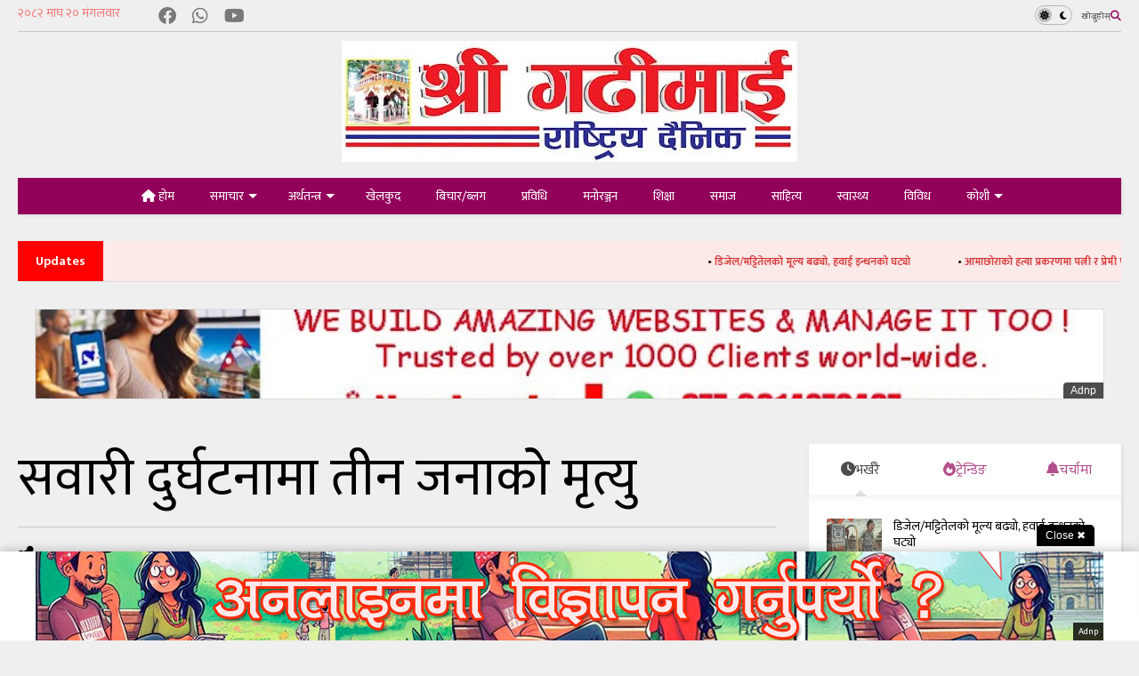

--- FILE ---
content_type: text/html; charset=UTF-8
request_url: https://www.shreegadhimaidaily.com.np/2023/12/blog-post_15.html
body_size: 32045
content:
<!DOCTYPE html>
<html class='v2' dir='ltr' lang='en' xmlns='http://www.w3.org/1999/xhtml' xmlns:b='http://www.google.com/2005/gml/b' xmlns:data='http://www.google.com/2005/gml/data' xmlns:expr='http://www.google.com/2005/gml/expr'>
<!--
<head>
<link href='https://www.blogger.com/static/v1/widgets/335934321-css_bundle_v2.css' rel='stylesheet' type='text/css'/>

-->
<head>
<link as='style' href='https://google-git.github.io/icon/css/all.min.css' onload='this.onload=null;this.rel=&#39;stylesheet&#39;' rel='preload'/>
<noscript><link href='https://google-git.github.io/icon/icon/css/all.min.css' rel='stylesheet'/></noscript>
<link as='style' href='https://google-git.github.io/icon/icon/v4-shims.css' onload='this.onload=null;this.rel=&#39;stylesheet&#39;' rel='preload'/>
<noscript><link href='https://google-git.github.io/icon/icon/v4-shims.css' rel='stylesheet'/></noscript>
<link href='//github.io' rel='dns-prefetch'/><link href='//1.bp.blogspot.com' rel='dns-prefetch'/><link href='//28.2bp.blogspot.com' rel='dns-prefetch'/><link href='//3.bp.blogspot.com' rel='dns-prefetch'/><link href='//4.bp.blogspot.com' rel='dns-prefetch'/><link href='//www.blogger.com' rel='dns-prefetch'/><link href='//maxcdn.bootstrapcdn.com' rel='dns-prefetch'/><link href='//fonts.googleapis.com' rel='dns-prefetch'/><link href='//use.fontawesome.com' rel='dns-prefetch'/><link href='//ajax.googleapis.com' rel='dns-prefetch'/><link href='//resources.blogblog.com' rel='dns-prefetch'/><link href='//www.facebook.com' rel='dns-prefetch'/><link href='//plus.google.com' rel='dns-prefetch'/><link href='//twitter.com' rel='dns-prefetch'/><link href='//www.youtube.com' rel='dns-prefetch'/><link href='//feedburner.google.com' rel='dns-prefetch'/><link href='//www.pinterest.com' rel='dns-prefetch'/><link href='//www.linkedin.com' rel='dns-prefetch'/><link href='//www.behance.net' rel='dns-prefetch'/><link href='//feeds.feedburner.com' rel='dns-prefetch'/><link href='//github.com' rel='dns-prefetch'/><link href='//player.vimeo.com' rel='dns-prefetch'/><link href='//platform.twitter.com' rel='dns-prefetch'/><link href='//apis.google.com' rel='dns-prefetch'/><link href='//connect.facebook.net' rel='dns-prefetch'/><link href='//cdnjs.cloudflare.com' rel='dns-prefetch'/><link href='//www.google-analytics.com' rel='dns-prefetch'/><link href='//pagead2.googlesyndication.com' rel='dns-prefetch'/><link href='//googleads.g.doubleclick.net' rel='dns-prefetch'/><link href='//www.gstatic.com' rel='dns-prefetch'/><link href='//www.googletagservices.com' rel='dns-prefetch'/><link href='//static.xx.fbcdn.net' rel='dns-prefetch'/><link href='//tpc.googlesyndication.com' rel='dns-prefetch'/><link href='//syndication.twitter.com' rel='dns-prefetch'/><link href='//w.sharethis.com' rel='dns-prefetch'/><link href='//edge.sharethis.com' rel='dns-prefetch'/><link href='//t.sharethis.com' rel='dns-prefetch'/><link href='//x.disq.us' rel='dns-prefetch'/><link href='//s7.addthis.com' rel='dns-prefetch'/>
<meta charset='utf-8'/>
<meta content='max-image-preview:large' name='robots'/>
<!--magone-theme-color--><meta content='#93005b' name='theme-color'/>
<meta content='width=device-width,initial-scale=1.0,minimum-scale=1.0' name='viewport'/>
<script async='async' src='https://ajax.googleapis.com/ajax/libs/jquery/3.6.3/jquery.js' type='text/javascript'></script>
<script async='async' src='https://cdn.jsdelivr.net/gh/designers2077/code/owl.min.js' type='text/javascript'></script>
<!-- <script type="text/javascript" src="https://blogger.local/blogger-theme-magone/src/owl.min.js" async="async" /> -->
<script async='async' id='main-js' src='https://cdn.jsdelivr.net/gh/designers2077/code/main.js' type='text/javascript'></script>
<meta content='text/html; charset=UTF-8' http-equiv='Content-Type'/>
<meta content='blogger' name='generator'/>
<link href='https://www.shreegadhimaidaily.com.np/favicon.ico' rel='icon' type='image/x-icon'/>
<link href='https://www.shreegadhimaidaily.com.np/2023/12/blog-post_15.html' rel='canonical'/>
<link rel="alternate" type="application/atom+xml" title="श&#2381;र&#2368; गढ&#2368;म&#2366;ई र&#2366;ष&#2381;ट&#2381;र&#2367;य द&#2376;न&#2367;क - Atom" href="https://www.shreegadhimaidaily.com.np/feeds/posts/default" />
<link rel="alternate" type="application/rss+xml" title="श&#2381;र&#2368; गढ&#2368;म&#2366;ई र&#2366;ष&#2381;ट&#2381;र&#2367;य द&#2376;न&#2367;क - RSS" href="https://www.shreegadhimaidaily.com.np/feeds/posts/default?alt=rss" />
<link rel="service.post" type="application/atom+xml" title="श&#2381;र&#2368; गढ&#2368;म&#2366;ई र&#2366;ष&#2381;ट&#2381;र&#2367;य द&#2376;न&#2367;क - Atom" href="https://www.blogger.com/feeds/8891381760893256154/posts/default" />

<link rel="alternate" type="application/atom+xml" title="श&#2381;र&#2368; गढ&#2368;म&#2366;ई र&#2366;ष&#2381;ट&#2381;र&#2367;य द&#2376;न&#2367;क - Atom" href="https://www.shreegadhimaidaily.com.np/feeds/3645450837708036917/comments/default" />
<!--Can't find substitution for tag [blog.ieCssRetrofitLinks]-->
<link href='https://blogger.googleusercontent.com/img/a/AVvXsEjjX4MV1WdHDVjfOHm-qsX6CE-EP33cKzPIvti5qVpEoNqJ9pVRATbAbN-CQvxopM6b1hTg6aGC7CjZnw_Lq9llWi1wr-EkwBSfAZBiDWMTVTZpHJ_KBrdiPE-1MNjUYzjjUZjGf938yIYFuFyozsUv8jFpaHp4zO7EzOQA2upSLcAazTWAgGSao04UaRda=s320' rel='image_src'/>
<meta content='https://www.shreegadhimaidaily.com.np/2023/12/blog-post_15.html' property='og:url'/>
<meta content='सवारी दुर्घटनामा तीन जनाको मृत्यु' property='og:title'/>
<meta content='' property='og:description'/>
<meta content='https://blogger.googleusercontent.com/img/a/AVvXsEjjX4MV1WdHDVjfOHm-qsX6CE-EP33cKzPIvti5qVpEoNqJ9pVRATbAbN-CQvxopM6b1hTg6aGC7CjZnw_Lq9llWi1wr-EkwBSfAZBiDWMTVTZpHJ_KBrdiPE-1MNjUYzjjUZjGf938yIYFuFyozsUv8jFpaHp4zO7EzOQA2upSLcAazTWAgGSao04UaRda=w1200-h630-p-k-no-nu' property='og:image'/>
<title>
सव&#2366;र&#2368; द&#2369;र&#2381;घटन&#2366;म&#2366; त&#2368;न जन&#2366;क&#2379; म&#2371;त&#2381;य&#2369; | श&#2381;र&#2368; गढ&#2368;म&#2366;ई र&#2366;ष&#2381;ट&#2381;र&#2367;य द&#2376;न&#2367;क
</title>
<meta content='article' property='og:type'/>
<meta content='max-image-preview:large' name='robots'/>
<meta content='https://blogger.googleusercontent.com/img/a/AVvXsEjjX4MV1WdHDVjfOHm-qsX6CE-EP33cKzPIvti5qVpEoNqJ9pVRATbAbN-CQvxopM6b1hTg6aGC7CjZnw_Lq9llWi1wr-EkwBSfAZBiDWMTVTZpHJ_KBrdiPE-1MNjUYzjjUZjGf938yIYFuFyozsUv8jFpaHp4zO7EzOQA2upSLcAazTWAgGSao04UaRda=w600-h315-p-k-no-nu' property='og:image'/>
<meta content='600' property='og:image:width'/>
<meta content='315' property='og:image:height'/>
<meta content='https://blogger.googleusercontent.com/img/a/AVvXsEjjX4MV1WdHDVjfOHm-qsX6CE-EP33cKzPIvti5qVpEoNqJ9pVRATbAbN-CQvxopM6b1hTg6aGC7CjZnw_Lq9llWi1wr-EkwBSfAZBiDWMTVTZpHJ_KBrdiPE-1MNjUYzjjUZjGf938yIYFuFyozsUv8jFpaHp4zO7EzOQA2upSLcAazTWAgGSao04UaRda=w1200-h630-p-k-no-nu' property='twitter:image'/>
<meta content='summary_large_image' name='twitter:card'/>
<link as='image' href='https://blogger.googleusercontent.com/img/a/AVvXsEjjX4MV1WdHDVjfOHm-qsX6CE-EP33cKzPIvti5qVpEoNqJ9pVRATbAbN-CQvxopM6b1hTg6aGC7CjZnw_Lq9llWi1wr-EkwBSfAZBiDWMTVTZpHJ_KBrdiPE-1MNjUYzjjUZjGf938yIYFuFyozsUv8jFpaHp4zO7EzOQA2upSLcAazTWAgGSao04UaRda=s320' rel='preload'/>
<meta content='श्री गढीमाई राष्ट्रिय दैनिक' property='og:site_name'/>

<meta property='fb:app_id' content='403849583055028'/>


<script type='text/javascript'>var FACEBOOK_APP_ID = '403849583055028';</script>
<!--dis-bing-index-archive-pages-start-->
<style type='text/css'>@font-face{font-family:'Roboto';font-style:normal;font-weight:400;font-stretch:100%;font-display:swap;src:url(//fonts.gstatic.com/s/roboto/v50/KFOMCnqEu92Fr1ME7kSn66aGLdTylUAMQXC89YmC2DPNWubEbVmZiAr0klQmz24O0g.woff2)format('woff2');unicode-range:U+0460-052F,U+1C80-1C8A,U+20B4,U+2DE0-2DFF,U+A640-A69F,U+FE2E-FE2F;}@font-face{font-family:'Roboto';font-style:normal;font-weight:400;font-stretch:100%;font-display:swap;src:url(//fonts.gstatic.com/s/roboto/v50/KFOMCnqEu92Fr1ME7kSn66aGLdTylUAMQXC89YmC2DPNWubEbVmQiAr0klQmz24O0g.woff2)format('woff2');unicode-range:U+0301,U+0400-045F,U+0490-0491,U+04B0-04B1,U+2116;}@font-face{font-family:'Roboto';font-style:normal;font-weight:400;font-stretch:100%;font-display:swap;src:url(//fonts.gstatic.com/s/roboto/v50/KFOMCnqEu92Fr1ME7kSn66aGLdTylUAMQXC89YmC2DPNWubEbVmYiAr0klQmz24O0g.woff2)format('woff2');unicode-range:U+1F00-1FFF;}@font-face{font-family:'Roboto';font-style:normal;font-weight:400;font-stretch:100%;font-display:swap;src:url(//fonts.gstatic.com/s/roboto/v50/KFOMCnqEu92Fr1ME7kSn66aGLdTylUAMQXC89YmC2DPNWubEbVmXiAr0klQmz24O0g.woff2)format('woff2');unicode-range:U+0370-0377,U+037A-037F,U+0384-038A,U+038C,U+038E-03A1,U+03A3-03FF;}@font-face{font-family:'Roboto';font-style:normal;font-weight:400;font-stretch:100%;font-display:swap;src:url(//fonts.gstatic.com/s/roboto/v50/KFOMCnqEu92Fr1ME7kSn66aGLdTylUAMQXC89YmC2DPNWubEbVnoiAr0klQmz24O0g.woff2)format('woff2');unicode-range:U+0302-0303,U+0305,U+0307-0308,U+0310,U+0312,U+0315,U+031A,U+0326-0327,U+032C,U+032F-0330,U+0332-0333,U+0338,U+033A,U+0346,U+034D,U+0391-03A1,U+03A3-03A9,U+03B1-03C9,U+03D1,U+03D5-03D6,U+03F0-03F1,U+03F4-03F5,U+2016-2017,U+2034-2038,U+203C,U+2040,U+2043,U+2047,U+2050,U+2057,U+205F,U+2070-2071,U+2074-208E,U+2090-209C,U+20D0-20DC,U+20E1,U+20E5-20EF,U+2100-2112,U+2114-2115,U+2117-2121,U+2123-214F,U+2190,U+2192,U+2194-21AE,U+21B0-21E5,U+21F1-21F2,U+21F4-2211,U+2213-2214,U+2216-22FF,U+2308-230B,U+2310,U+2319,U+231C-2321,U+2336-237A,U+237C,U+2395,U+239B-23B7,U+23D0,U+23DC-23E1,U+2474-2475,U+25AF,U+25B3,U+25B7,U+25BD,U+25C1,U+25CA,U+25CC,U+25FB,U+266D-266F,U+27C0-27FF,U+2900-2AFF,U+2B0E-2B11,U+2B30-2B4C,U+2BFE,U+3030,U+FF5B,U+FF5D,U+1D400-1D7FF,U+1EE00-1EEFF;}@font-face{font-family:'Roboto';font-style:normal;font-weight:400;font-stretch:100%;font-display:swap;src:url(//fonts.gstatic.com/s/roboto/v50/KFOMCnqEu92Fr1ME7kSn66aGLdTylUAMQXC89YmC2DPNWubEbVn6iAr0klQmz24O0g.woff2)format('woff2');unicode-range:U+0001-000C,U+000E-001F,U+007F-009F,U+20DD-20E0,U+20E2-20E4,U+2150-218F,U+2190,U+2192,U+2194-2199,U+21AF,U+21E6-21F0,U+21F3,U+2218-2219,U+2299,U+22C4-22C6,U+2300-243F,U+2440-244A,U+2460-24FF,U+25A0-27BF,U+2800-28FF,U+2921-2922,U+2981,U+29BF,U+29EB,U+2B00-2BFF,U+4DC0-4DFF,U+FFF9-FFFB,U+10140-1018E,U+10190-1019C,U+101A0,U+101D0-101FD,U+102E0-102FB,U+10E60-10E7E,U+1D2C0-1D2D3,U+1D2E0-1D37F,U+1F000-1F0FF,U+1F100-1F1AD,U+1F1E6-1F1FF,U+1F30D-1F30F,U+1F315,U+1F31C,U+1F31E,U+1F320-1F32C,U+1F336,U+1F378,U+1F37D,U+1F382,U+1F393-1F39F,U+1F3A7-1F3A8,U+1F3AC-1F3AF,U+1F3C2,U+1F3C4-1F3C6,U+1F3CA-1F3CE,U+1F3D4-1F3E0,U+1F3ED,U+1F3F1-1F3F3,U+1F3F5-1F3F7,U+1F408,U+1F415,U+1F41F,U+1F426,U+1F43F,U+1F441-1F442,U+1F444,U+1F446-1F449,U+1F44C-1F44E,U+1F453,U+1F46A,U+1F47D,U+1F4A3,U+1F4B0,U+1F4B3,U+1F4B9,U+1F4BB,U+1F4BF,U+1F4C8-1F4CB,U+1F4D6,U+1F4DA,U+1F4DF,U+1F4E3-1F4E6,U+1F4EA-1F4ED,U+1F4F7,U+1F4F9-1F4FB,U+1F4FD-1F4FE,U+1F503,U+1F507-1F50B,U+1F50D,U+1F512-1F513,U+1F53E-1F54A,U+1F54F-1F5FA,U+1F610,U+1F650-1F67F,U+1F687,U+1F68D,U+1F691,U+1F694,U+1F698,U+1F6AD,U+1F6B2,U+1F6B9-1F6BA,U+1F6BC,U+1F6C6-1F6CF,U+1F6D3-1F6D7,U+1F6E0-1F6EA,U+1F6F0-1F6F3,U+1F6F7-1F6FC,U+1F700-1F7FF,U+1F800-1F80B,U+1F810-1F847,U+1F850-1F859,U+1F860-1F887,U+1F890-1F8AD,U+1F8B0-1F8BB,U+1F8C0-1F8C1,U+1F900-1F90B,U+1F93B,U+1F946,U+1F984,U+1F996,U+1F9E9,U+1FA00-1FA6F,U+1FA70-1FA7C,U+1FA80-1FA89,U+1FA8F-1FAC6,U+1FACE-1FADC,U+1FADF-1FAE9,U+1FAF0-1FAF8,U+1FB00-1FBFF;}@font-face{font-family:'Roboto';font-style:normal;font-weight:400;font-stretch:100%;font-display:swap;src:url(//fonts.gstatic.com/s/roboto/v50/KFOMCnqEu92Fr1ME7kSn66aGLdTylUAMQXC89YmC2DPNWubEbVmbiAr0klQmz24O0g.woff2)format('woff2');unicode-range:U+0102-0103,U+0110-0111,U+0128-0129,U+0168-0169,U+01A0-01A1,U+01AF-01B0,U+0300-0301,U+0303-0304,U+0308-0309,U+0323,U+0329,U+1EA0-1EF9,U+20AB;}@font-face{font-family:'Roboto';font-style:normal;font-weight:400;font-stretch:100%;font-display:swap;src:url(//fonts.gstatic.com/s/roboto/v50/KFOMCnqEu92Fr1ME7kSn66aGLdTylUAMQXC89YmC2DPNWubEbVmaiAr0klQmz24O0g.woff2)format('woff2');unicode-range:U+0100-02BA,U+02BD-02C5,U+02C7-02CC,U+02CE-02D7,U+02DD-02FF,U+0304,U+0308,U+0329,U+1D00-1DBF,U+1E00-1E9F,U+1EF2-1EFF,U+2020,U+20A0-20AB,U+20AD-20C0,U+2113,U+2C60-2C7F,U+A720-A7FF;}@font-face{font-family:'Roboto';font-style:normal;font-weight:400;font-stretch:100%;font-display:swap;src:url(//fonts.gstatic.com/s/roboto/v50/KFOMCnqEu92Fr1ME7kSn66aGLdTylUAMQXC89YmC2DPNWubEbVmUiAr0klQmz24.woff2)format('woff2');unicode-range:U+0000-00FF,U+0131,U+0152-0153,U+02BB-02BC,U+02C6,U+02DA,U+02DC,U+0304,U+0308,U+0329,U+2000-206F,U+20AC,U+2122,U+2191,U+2193,U+2212,U+2215,U+FEFF,U+FFFD;}</style>
<style id='page-skin-1' type='text/css'><!--
/*
-----------------------------------------------------------------------------
Template Name:
Template URI:
Author:
Author URI:
Description:
Version: 6.9.97
- Fix: Add Google News meta tag
-----------------------------------------------------------------------------
----------------------------------------------------------------------------- */
/* Variable definitions
=======================
<Variable name="keycolor" description="Main Color" type="color" default="#FF3D00"/>
<Group description="Site" selector="body">
<Variable name="body.font" description="Font" type="font" default="normal normal 12px 'Roboto', sans-serif"/>
<Variable name="site.text.color" description="Text Color" type="color" default="#000000"/>
<Variable name="body.text.font" description="MagOne Body Font" type="font" default="15px Roboto, sans-serif"/>
<Variable name="body.link.color" description="MagOne Body Link color" type="color" default="#2196f3"/>
</Group>
<Group description="Backgrounds" selector="body">
<Variable name="body.background.color" description="Body Background" type="color" default="#efefef"/>
<Variable name="content.background.color" description="Entire Blog Background" type="color" default="#efefef"/>
<Variable name="header.background.color" description="Header Background" type="color" default="#ffffff"/>
</Group>
<Group description="Menu" selector="#PageList1">
<Variable name="menufont" description="Menu Main Items Font" type="font" default="normal bold 14px 'Roboto', sans-serif"/>
<Variable name="menucolor" description="Menu Main Items Color" type="color" default="#000000"/>
<Variable name="menucolorhover" description="Menu Main Items Hover Color" type="color" default="#777777"/>
<Variable name="menubackground" description="Menu Main Items Background" type="color" default="#ffffff"/>
<Variable name="menubackgroundhover" description="Menu Main Items Hover Background" type="color" default="#ffffff"/>
<Variable name="menusubcolor" description="Menu Sub Items Color" type="color" default="#cccccc"/>
<Variable name="menusubcolorhover" description="Menu Sub Items Hover Color" type="color" default="#ffffff"/>
<Variable name="menusubbackground" description="Menu Sub Items Background" type="color" default="#333333"/>
<Variable name="menucurcolor" description="Selected Menu Main Item Color" type="color" default="#FFFFFF"/>
<Variable name="menucurbackground" description="Selected Menu Main Item Background" type="color" default="#FF3D00"/>
</Group>
<Group description="Links" selector="body">
<Variable name="link.color" description="Link Color" type="color" default="#93005b"/>
<Variable name="link.visited.color" description="Visited Color" type="color" default="#EA3A00"/>
<Variable name="link.hover.color" description="Hover Color" type="color" default="#FF4D11"/>
</Group>
<Group description="Widgets - Gadgets" selector="#primary .widget">
<Variable name="wid.bg.color" description="Widget Background Color" type="color" default="#ffffff"/>
<Variable name="feedwid.title.font" description="Article Widgets Title" type="font" default="normal bold 23px 'Roboto', sans-serif"/>
<Variable name="sidewid.title.font" description="Right Sidebar Widgets Title" type="font" default="normal normal 16px 'Roboto', sans-serif"/>
<Variable name="blockitembghv" description="Background of Items in Blocks when Hover" type="color" default="#000000"/>
</Group>
<Group description="Post" selector="h1.post-title">
<Variable name="post.title.font" description="Post Title" type="font" default="normal normal 40px 'Roboto', sans-serif"/>
<Variable name="post.body.font" description="Post Body" type="font" default="normal normal 16px 'Roboto', sans-serif"/>
</Group>
<Group description="Slider" selector=".widget.slider">
<Variable name="slider.title.font" description="Slider Item Title" type="font" default="normal 400 30px 'Roboto', sans-serif"/>
<Variable name="posts.title.color" description="MagOne Post title color" type="color" default="#ffffff"/>
<Variable name="posts.icons.color" description="MagOne Post icons color" type="color" default="#ffffff"/>
<Variable name="tabs.font" description="MagOne Tabs Font" type="font" default="700 normal 15px Roboto"/>
<Variable name="labels.text.color" description="MagOne Label text color" type="color" default="#ffffff"/>
<Variable name="labels.background.color" description="MagOne Label bg color" type="color" default="#ffffff"/>
</Group>
<Variable name="body.background" description="Body Background" type="background"
color="#efefef" default="$(color) none repeat scroll top left"/>
<Variable name="body.background.override" description="Body Background Override" type="string" default=""/>
<Variable name="body.background.gradient.cap" description="Body Gradient Cap" type="url"
default="url(//www.blogblog.com/1kt/simple/gradients_light.png)"/>
<Variable name="body.background.gradient.tile" description="Body Gradient Tile" type="url"
default="url(//www.blogblog.com/1kt/simple/body_gradient_tile_light.png)"/>
<Group description="Dark Mode Site" selector="site">
<Variable name="darkkeycolor" description="Main Color for Dark Mode" type="color" default="#f6aa63"/>
<Variable name="darksite.text.color" description="Text Color for Dark Mode" type="color" default="#FFFFFF"/>
<Variable name="darkbody.background.color" description="Body Background for Dark Mode" type="color" default="#333333"/>
<Variable name="darkcontent.background.color" description="Entire Blog Background for Dark Mode" type="color" default="#212121"/>
<Variable name="darkheader.background.color" description="Header Background for Dark Mode" type="color" default="#181818"/>
<Variable name="darkmenucolor" description="Menu Main Items Color for Dark Mode" type="color" default="#eeeeee"/>
<Variable name="darkmenucolorhover" description="Menu Main Items Hover Color for Dark Mode" type="color" default="#cccccc"/>
<Variable name="darkmenubackground" description="Menu Main Items Background for Dark Mode" type="color" default="#181818"/>
<Variable name="darkmenubackgroundhover" description="Menu Main Items Hover Background for Dark Mode" type="color" default="#121212"/>
<Variable name="darkmenusubcolor" description="Menu Sub Items Color for Dark Mode" type="color" default="#cccccc"/>
<Variable name="darkmenusubcolorhover" description="Menu Sub Items Hover Color for Dark Mode" type="color" default="#ffffff"/>
<Variable name="darkmenusubbackground" description="Menu Sub Items Background for Dark Mode" type="color" default="#333333"/>
<Variable name="darkmenucurcolor" description="Selected Menu Main Item Color for Dark Mode" type="color" default="#FFFFFF"/>
<Variable name="darkmenucurbackground" description="Selected Menu Main Item Background for Dark Mode" type="color" default="#f6aa63"/>
<Variable name="darklink.color" description="Link Color for Dark Mode" type="color" default="#f6aa63"/>
<Variable name="darklink.visited.color" description="Visited Color for Dark Mode" type="color" default="#d8873a"/>
<Variable name="darklink.hover.color" description="Hover Color for Dark Mode" type="color" default="#ffbb7b"/>
<Variable name="darkwid.bg.color" description="Widget Background Color for Dark Mode" type="color" default="#181818"/>
<Variable name="posts.background.color" description="MagOne Blogger Comment Form Background Color" type="color" default="#ffffff"/>
<Variable name="body.text.color" description="MagOne Comment Form Text Color" type="color" default="#000000"/>
</Group>
*/
/*Variable Apply Here*/
a:link {text-decoration:none;color: #93005b;}
[data-mode="dark"] a:link {color: #f6aa63;}
a:visited {text-decoration:none;color: #93005b;}
[data-mode="dark"] a:visited {color: #d8873a;}
a:hover {color: #93005b; border-color: inherit!important}
body {font: normal normal 12px 'mukta', mukta;color: #000000;background: #efefef none repeat scroll top left;}
.header-button .inner span, .header-social-icons ul li a, .header-social-icons ul li a:link, input,
.tab-link.active .tab-link-inner,  .feed.widget.ticker .item-title a, .feed.widget.list .item-title a, .feed.widget.list .meta-item-author,
.feed.widget.list .meta-item-date, .feed.widget.one .meta-item, .feed.widget.complex .item-title a,
.feed.widget.three .meta-item, .feed.widget.blogging .item-title a, .feed.widget.blogging .meta-item,
.feed.widget.right .meta-item, .feed.widget.left .meta-item,
.feed.widget.left .item .item-title a, .feed.widget.right .item .item-title a,
#footer .widget[id*="List"] li a, #footer .widget.social_icons li a,
a.post-meta, .shortcode-tab ul.tab-header li.ui-state-active a, .shortcode-vtab ul.tab-header li.ui-state-active a,
.shortcode-accordion .ui-state-active .accordion-title, .post-page-button.active, a.comments-title,
a.comment-date, .blogger-alt-comments .comment-header .datetime.secondary-text a,
.comment-footer a span, .blogger-alt-comments .comment-actions.secondary-text a {
color: #000000;
}
[data-mode="dark"] {color: #ffffff;background-color: #333333}
[data-mode="dark"] select, [data-mode="dark"] input, [data-mode="dark"] textarea {color: #ffffff; background-color: #111}
[data-mode="dark"] .header-button .inner span, [data-mode="dark"] .header-social-icons ul li a, [data-mode="dark"] .header-social-icons ul li a:link,
[data-mode="dark"] input, [data-mode="dark"] .tab-link.active .tab-link-inner,
[data-mode="dark"] .feed.widget.ticker .item-title a, [data-mode="dark"] .feed.widget.list .item-title a, [data-mode="dark"] .feed.widget.list .meta-item-author,
[data-mode="dark"] .feed.widget.list .meta-item-date, [data-mode="dark"] .feed.widget.one .meta-item, [data-mode="dark"] .feed.widget.complex .item-title a,
[data-mode="dark"] .feed.widget.three .meta-item, [data-mode="dark"] .feed.widget.blogging .item-title a, [data-mode="dark"] .feed.widget.blogging .meta-item,
[data-mode="dark"] .feed.widget.right .meta-item, [data-mode="dark"] .feed.widget.left .meta-item,
[data-mode="dark"] .feed.widget.left .item .item-title a, [data-mode="dark"] .feed.widget.right .item .item-title a,
[data-mode="dark"] #footer .widget[id*="List"] li a, [data-mode="dark"] #footer .widget.social_icons li a,
[data-mode="dark"] a.post-meta, [data-mode="dark"] .shortcode-tab ul.tab-header li.ui-state-active a,
[data-mode="dark"] .shortcode-vtab ul.tab-header li.ui-state-active a,
[data-mode="dark"] .shortcode-accordion .ui-state-active .accordion-title, [data-mode="dark"] .post-page-button.active,
[data-mode="dark"] a.comments-title, [data-mode="dark"] a.comment-date, [data-mode="dark"] .blogger-alt-comments .comment-header .datetime.secondary-text a,
[data-mode="dark"] .comment-footer a span, [data-mode="dark"] .blogger-alt-comments .comment-actions.secondary-text a {
color: #ffffff;
}
[data-mode="dark"] a:hover {color: #ffbb7b;}
.color {color: #93005b;}
[data-mode="dark"] .color {color: #f6aa63;}
.border {border-color: #93005b;}
[data-mode="dark"] .border {border-color: #f6aa63;}
.bg {background-color: #93005b;}
[data-mode="dark"] .bg {background-color: #f6aa63;}
.header-bg, #header.sticky {background-color:#ffffff;}
[data-mode="dark"] .header-bg, [data-mode="dark"] #header.sticky {background-color:#181818;}
#sidebar .widget, .feed.widget.ticker .widget-content, .feed.widget .item, .feed.widget.blogging .widget-content,
#blog-pager a, .post-body-inner table, a.feed-widget-pagination-button, .post-page-button,
.shortcode-tab, .shortcode-vtab, .shortcode-accordion, a.archive-page-pagination-button,
a.scroll-up, .post-share-buttons-url, .footer-inner, .locked-content, .post-related-inner,
.comment-form-message, .shortcode-message .message-content, .wrapper.white-post-inner .post-body-inner
{
background: #ffffff
}
[data-mode="dark"] #sidebar .widget, [data-mode="dark"] .feed.widget.ticker .widget-content, [data-mode="dark"] .feed.widget .item,
[data-mode="dark"] .feed.widget.blogging .widget-content, [data-mode="dark"] #blog-pager a,
[data-mode="dark"] .post-body-inner table, [data-mode="dark"] a.feed-widget-pagination-button, [data-mode="dark"] .post-page-button,
[data-mode="dark"] .shortcode-tab, [data-mode="dark"] .shortcode-vtab, [data-mode="dark"] .shortcode-accordion, [data-mode="dark"] a.archive-page-pagination-button,
[data-mode="dark"] a.scroll-up, [data-mode="dark"] .post-share-buttons-url, [data-mode="dark"] .footer-inner, [data-mode="dark"] .locked-content, [data-mode="dark"] .post-related-inner,
[data-mode="dark"] .comment-form-message, [data-mode="dark"] .shortcode-message .message-content, [data-mode="dark"] .wrapper.white-post-inner .post-body-inner
{
background: #181818
}
.wrapper {background-color:#efefef;max-width: 100%;margin: auto;opacity: 0}
[data-mode="dark"] .wrapper {background-color:#212121}
a.comments-title.active {background-color: #efefef}
[data-mode="dark"] a.comments-title.active {background-color: #212121}
.wrapper.preview {opacity: 1}
.post-body {font: normal normal 20px 'mukta', mukta;}
.main-menu {border-top: 1px solid #93005b;}
[data-mode="dark"] .main-menu {border-top: 1px solid #f6aa63;}
.main-menu ul.sub-menu li:hover > a {border-left: 2px solid #93005b;}
[data-mode="dark"] .main-menu ul.sub-menu li:hover > a {border-left-color: #f6aa63;}
.main-menu .menu-item-mega > .menu-item-inner > .sub-menu > li li:hover a {border-left: 1px solid #93005b;}
[data-mode="dark"] .main-menu .menu-item-mega > .menu-item-inner > .sub-menu > li li:hover a {border-left: 1px solid #f6aa63;}
.main-menu ul.sub-menu li:hover > a,
.main-menu .menu-item-mega > .menu-item-inner > .sub-menu,
.main-menu .menu-item-mega > .menu-item-inner > .sub-menu > li li:hover a {border-color: #93005b!important;}
[data-mode="dark"] .main-menu ul.sub-menu li:hover > a,
[data-mode="dark"] .main-menu .menu-item-mega > .menu-item-inner > .sub-menu,
[data-mode="dark"] .main-menu .menu-item-mega > .menu-item-inner > .sub-menu > li li:hover a {border-color: #f6aa63!important;}
.header-social-icons ul li a:hover {color: #93005b;}
[data-mode="dark"] .header-social-icons ul li a:hover {color: #f6aa63;}
.feed-widget-header .widget-title {font: normal bold 23px 'jaini', mukta;}
.slider-item .item-readmore:hover {background: #93005b}
[data-mode="dark"] .slider-item .item-readmore:hover {background: #f6aa63}
.owl-dot.active {background: #93005b;}
[data-mode="dark"] .owl-dot.active {background: #f6aa63;}
#main-sidebar .widget > h2, #main-sidebar .feed-widget-header, #main-sidebar .feed-widget-header h2 {font: normal normal 16px 'jaini', mukta;}
#main-sidebar .widget.FollowByEmail .follow-by-email-submit {background: #93005b;}
[data-mode="dark"] #main-sidebar .widget.FollowByEmail .follow-by-email-submit {background: #f6aa63;}
#footer .widget.social_icons li a:hover {color: #93005b;}
[data-mode="dark"] #footer .widget.social_icons li a:hover {color: #f6aa63;}
#footer .FollowByEmail .follow-by-email-submit {background: #93005b;}
[data-mode="dark"] #footer .FollowByEmail .follow-by-email-submit {background: #f6aa63;}
h1.post-title {font: 600 normal 60px 'mukta', mukta;}
.feed.widget .feed-widget-header {border-color: #93005b;}
[data-mode="dark"] .feed.widget .feed-widget-header {border-color: #f6aa63;}
.feed.widget.box-title h2.widget-title {background: #93005b;}
[data-mode="dark"] .feed.widget.box-title h2.widget-title {background: #f6aa63;}
.social_counter {color: #93005b}
[data-mode="dark"] .social_counter {color: #f6aa63}
.social_counter .button {background: #93005b}
[data-mode="dark"] .social_counter .button {background: #f6aa63}
.main-menu {background: #93005b;}
[data-mode="dark"] .main-menu {background: #181818;}
.main-menu ul.menu > li > a {color: #ffffff;font: normal bold 25px 'teko'teko;}
[data-mode="dark"] .main-menu ul.menu > li > a {color: #eeeeee}
.main-menu ul.menu > li:hover > a {color: #dd9933;background: #ffa500;}
[data-mode="dark"] .main-menu ul.menu > li:hover > a {color: #cccccc;background: #121212;}
.main-menu ul.sub-menu,
.main-menu .menu-item-mega-label .menu-item-inner {	background: #333333; }
[data-mode="dark"] .main-menu ul.sub-menu,
[data-mode="dark"] .main-menu .menu-item-mega-label .menu-item-inner {	background: #333333; }
.main-menu ul.sub-menu a { color: #ffa500; }
[data-mode="dark"] .main-menu ul.sub-menu a { color: #cccccc; }
.main-menu ul.sub-menu li:hover > a { color: #dc143c; }
[data-mode="dark"] .main-menu ul.sub-menu li:hover > a { color: #ffffff; }
.main-menu ul.menu > li.menu-item-current > a {background: #93005b; color: #ffffff!important;}
[data-mode="dark"] .main-menu ul.menu > li.menu-item-current > a {background: #f6aa63; color: #ffffff!important;}
.feed.widget .thumbnail { background: #93005b }
.mobile-menu .menu { border-top: 1px solid #93005b; }
[data-mode="dark"] .mobile-menu .menu { border-top: 1px solid #f6aa63; }
.slider-item .item-title {font:normal 400 30px 'mukta', mukta}
input, select, textarea, checkbox, radio {background: none}
form a[class*="button"],
form button[class*="button"],
form input[class*="button"],
form input[type="submit"]{background:#93005b!important}
[data-mode="dark"] form a[class*="button"],
[data-mode="dark"] form button[class*="button"],
[data-mode="dark"] form input[class*="button"],
[data-mode="dark"] form input[type="submit"]{background:#f6aa63!important}
/*MAIN LAYOUT*/
.main-loader {
position: fixed;
width: 100%;
height: 100%;
}
.main-loader .inner {
position: absolute;
width: 100%;
height: 1px;
text-align: center;
top: 35%;
}
.wrapper {
padding: 20px 20px 30px 20px;
max-width: 100%;
width: /*-var-wrapper-width-start*/1400px/*-var-wrapper-width-end*/;
box-sizing: border-box;
}
#content {
float: left;
/*-var-content-width-start-*/width: 68.68%;/*-var-content-width-end-*/
}
#main-sidebar {
float: right;
/*-var-sidebar-width-start-*/width: 28.31%;/*-var-sidebar-width-end-*/
}
/* - sticky sidebar */
#sidebar {
padding-top: 0.1px; /* to prevent margin of widget collapse sidebar height */
}
#sidebar.fix-top {
position: fixed;
top: 0!important;
bottom: auto!important;
}
#sidebar.fix-bot {
position: fixed;
top: auto!important;
bottom: 0!important;
}
#sidebar.abs-stay {
position: absolute;
bottom: auto!important;
left: auto!important;
right: 0!important;
}
#sidebar.abs-bot {
position: absolute;
top: auto!important;
bottom: 0!important;
left: auto!important;
right: 0!important;
}
/*amp*/
amp-img, amp-youtube, amp-iframe, noscript.amp {
display: none!important;
}
i[class*="gi "] {
font-family: 'GoogleIcon'!important;
}
{/* .gib {font-family: "Google Icon 5 Brands"!important;} */}
.header-container {
display: flex;
align-items: center;
width: 100%;
margin: 20px 0;
}
/* The horizontal lines */
.line {
height: 3px;         /* Thickness of the line */
background-color: #000; /* Black color */
flex-grow: 1;        /* Makes the lines fill the side space */
}
/* The pill-shaped News box */
.title-pill {
background-color: #000;
color: #ffffff;
padding: 6px 30px;
border-radius: 50px; /* Gives the rounded capsule look */
font-family: 'Segoe UI', Arial, sans-serif;
font-size: 22px;
font-weight: 500;
text-transform: capitalize;
margin: 0; /* Keeps it tight against the lines */
}
--></style>
<link as='style' href='https://cdnjs.cloudflare.com/ajax/libs/animate.css/4.1.1/animate.min.css' id='animate-css' onload='this.onload=null;this.rel=&#39;stylesheet&#39;' rel='preload'/>
<link as='style' href='https://cdn.jsdelivr.net/gh/designers2077/code/main.scss.css' id='main-css' onload='this.onload=null;this.rel=&#39;stylesheet&#39;' rel='preload'/>
<!--[if IE]> <style type="text/css"> .ie-sharing-buttons {display: block} pre.code-box br { display: inline!important; } .inb, a.button, .shortcode-accordion .accordion-title-text, .shortcode-accordion .accordion-title-icon-inactive, .shortcode-accordion .ui-state-active .accordion-title-icon-active { *display: inline; zoom: 1; } </style> <![endif]-->
<!--[if lt IE 8]> <style type="text/css"> .owl-dot {text-align: center; width: 100%} .main-menu .menu .arrow, .owl-dot, .feed.widget.sticky .item-labels, .feed.widget.three .item-labels, .feed.widget.complex .item-0 .item-labels, .carousel .item-labels, .feed.widget.left .item-0 .item-labels, .feed.widget.right .item-0 .item-labels, .feed.widget.one .item-labels, .feed.widget.two .item-labels, .post-breadcrumb > *, a.post-meta, a.post-label .label-name, .post-label span.label-count, .post-label span.label-count-value {*display: inline;zoom: 1;} .main-menu ul.sub-menu {width: 180px;} .main-menu .sub-menu .arrow {display: none;} .main-menu ul.menu li {list-style:none} .main-menu .menu-item-mega .menu-item-inner .sub-menu li {width: 24%;} .main-menu .menu-item-mega .menu-item-inner .sub-menu .sub-menu li {width: 100%;} li.menu-item-mega-label .sub-menu {top: 0} .main-menu li.menu-item-mega-label.finished .menu-item-inner .menu-mega-content .item {max-width: 22%} .menu-mega-content .item .item-thumbnail img {min-width: 100%;min-height: 100%;margin: 0!important;} .feed.widget.complex .item {max-width: 47.9%;} .footer-col {margin: 0 0 0 3.9%;padding: 0 0 0 3.9%;} #footer-menu li {max-width: 49.9%} .widget.social_icons {display: none!important} #footer .FollowByEmail .follow-by-email-address, #main-sidebar .widget.FollowByEmail .follow-by-email-address {padding: 7px!important;width: 100px} #footer .FollowByEmail {height: 90px} </style> <![endif]-->
<!--[if lt IE 9]> <style type="text/css"> .main-menu ul.menu li a i.gi {margin-right:3px;} .post-body-inner img {diplay:block;min-width: 300px;width:100%} </style> <![endif]-->
<!--var-custom-header-html-start--><!--var-custom-header-html-end-->
<!-- end of AMP check -->
<script type='text/javascript'>
//<![CDATA[


//]]>
</script>
<link href='https://www.blogger.com/dyn-css/authorization.css?targetBlogID=8891381760893256154&amp;zx=783e009e-0cfb-487a-beb8-dd4fa938933e' media='none' onload='if(media!=&#39;all&#39;)media=&#39;all&#39;' rel='stylesheet'/><noscript><link href='https://www.blogger.com/dyn-css/authorization.css?targetBlogID=8891381760893256154&amp;zx=783e009e-0cfb-487a-beb8-dd4fa938933e' rel='stylesheet'/></noscript>
<meta name='google-adsense-platform-account' content='ca-host-pub-1556223355139109'/>
<meta name='google-adsense-platform-domain' content='blogspot.com'/>

<script async src="https://pagead2.googlesyndication.com/pagead/js/adsbygoogle.js?client=ca-pub-2769988999107666&host=ca-host-pub-1556223355139109" crossorigin="anonymous"></script>

<!-- data-ad-client=ca-pub-2769988999107666 -->

<link rel="stylesheet" href="https://fonts.googleapis.com/css2?display=swap&family=Mukta&family=Mukta+Mahee&family=Mukta+Malar&family=Mukta+Vaani&family=Roboto&family=Teko"></head>
<body class='item' data-mode='light'><!--theme-mode-start-->
<!--theme-mode-end-->
<!--main-loader-start--><!--main-loader-end-->


	
	
	<div class='wrapper item white-post-inner'>

<div class='hide section' id='admin-header-custom-html-code'><div class='widget HTML' data-version='1' id='HTML100'><link href='https://educationnepal.eu.org/nepalidate-in-postpage.css' rel='stylesheet' type='text/css'/>
<script src='https://educationnepal.eu.org/nepalidate-in-postpage.js' type='text/javascript'></script></div></div>
<div class='wide'>
<!-- YOUR XML CODE START HERE ################################################### -->
<header id='header'>
<!--top-bar--><!--top-bar-->
<div class='top-bar'><div class='clear'></div></div>
<!--auto-height-logo--><!--auto-height-logo-->
		<div class="top-page-wrapper auto-height">
			<div class="table">
			<div class="tr">
	
<!--auto-height-logo--><!--auto-height-logo-->
<div class='td' id='top-page-logo'>
</div>
<div class='no-items section' id='top-page'>
</div>
<!--auto-height-logo--><!--auto-height-logo-->
			</div>
			</div>
		</div>
		<div class='clear'></div>
<div class='clear'></div>
<div class='header-bg section' id='header-section'><div class='widget Header' data-version='1' id='Header1'>
<a class='main-menu-toggle header-button toggle-button active' id='main-menu-toggle'><span class='inner'><i class='gis gi-bars color'></i>
<span data-l10n='MENU'>म&#2375;न&#2369;</span></span><span class='arrow border'></span></a>
<a class='main-menu-toggle header-button toggle-button mobile' id='main-menu-toggle-mobile'><span class='inner'><i class='gis gi-bars color'></i>
<span data-l10n='MENU'>म&#2375;न&#2369;</span></span><span class='arrow border'></span></a>
<h2 class='blog-title'>
<a href='https://www.shreegadhimaidaily.com.np/'>
<img alt='श्री गढीमाई राष्ट्रिय दैनिक' height='136px; ' id='Header1_headerimg' src='https://blogger.googleusercontent.com/img/a/AVvXsEh70qJEHFmOH-DRVL706UdHKAj6hPhjuF1ucht0gKbhJfjtu9bfm62S3ZeVnBo-xQpwO9lIA2m_2zTYVQv9wCuvme0orlpsOcSjGh3v2I6XiyZBSlJpI_rj7bi_ncndXy1OmjbWolHjMnF6ZXaGLyW6rtMpgTSllacY2T_3JPn8fCVvcx2ZwIqdqZuSKRfw=s512' width='512px; '/>
<span style='position: fixed;top: -999999px;'>श&#2381;र&#2368; गढ&#2368;म&#2366;ई र&#2366;ष&#2381;ट&#2381;र&#2367;य द&#2376;न&#2367;क</span>
</a>
</h2>
<a class='header-button' id='search-toggle'><span class='inner'><span data-l10n='SEARCH'>ख&#2379;ज&#2381;न&#2369;ह&#2379;स&#2381;</span>
<i class='gis gi-search color'></i></span></a>
<div class='header-mode-toggle header-button'>
<input class='header-mode-toggle-checkbox' id='header-mode-toggle-checkbox' type='checkbox'/>
<label for='header-mode-toggle-checkbox'>
<i class='gis gi-sun'></i>
<div class='ball'></div>
<i class='gis gi-moon'></i>
</label>
</div>
<script type='text/javascript'>
					let mode = localStorage.getItem('theme-mode');
					
					if (!mode) mode = document.body.getAttribute('data-mode')										
					document.body.setAttribute('data-mode', mode === 'dark' ? 'dark': 'light');
					document.getElementById('header-mode-toggle-checkbox').checked = mode === 'dark';
					
				</script>
<div class='header-social-icons'></div>
<style type='text/css'>

					.header-button {
					    height: 40px;
					    line-height: 40px;
					}
					.header-button .inner {
					    padding-top: 10px;
					    padding-bottom: 10px;
					}
					#Header1 {
					    height: 40px;
					}
					.header-social-icons ul li {
					    height: 35px;
					    line-height: 35px;
					}
					.top-bar {
					    border-bottom: 1px solid #7775;
					    margin: 0 0 10px 0;
					}
				</style>
<script type='text/javascript'>
				//<![CDATA[
				var h1_wait_jq = setInterval(function(){	
					if (typeof($) != 'undefined') {
						clearInterval(h1_wait_jq);
						h1_wait_jq = null;
						
						/* Modify header here */						
						if ($('.section#top-page .widget').length) {
							$('.section#top-page').addClass('td');						
						} else {								
							$('.section#top-page').remove();
							$('.top-page-wrapper.auto-height .table, .top-page-wrapper.auto-height .tr, .top-page-wrapper.auto-height .td').css('display', 'block');
							$('.Header .blog-title').css({
								'width': '100%',
								'text-align': 'center'
							});
						}
						$('.Header .blog-title').appendTo($('#top-page-logo'));
					}
				}, 50);

				//]]>
				</script>
<style type='text/css'>
						.top-bar .header-social-icons {
						    float: left;
						}
						html[dir="rtl"] .top-bar .header-social-icons {
							float: right;
						}
						.top-bar #search-toggle {
						    height: 35px;
						}
						.top-bar #search-toggle .inner {
						    padding: 0;
						    line-height: 40px;
						}
						.top-bar .header-social-icons ul li {
						    height: 35px;
						    line-height: 35px;
						}
						.wrapper {
						    padding-top: 0;
						}

					</style>
<style type='text/css'>
						#Header1 {
							display: none;
						}
						.top-page-wrapper {
							padding-bottom: 10px;
						}
						@media only screen and (max-width: 1009px) {
							#Header1 {
								display: block;
							}	
							.main-menu-toggle.header-button .inner span {
								display: inline;
							}
						}

					</style>
<script type='text/javascript'>
					//<![CDATA[
					var h2_wait_jq = setInterval(function(){	
						if (typeof($) != 'undefined') {
							clearInterval(h2_wait_jq);
							h2_wait_jq = null;
							
							/* Modify header here, order is important */
							$('.header-mode-toggle').prependTo($('.top-bar'));	
							$('#search-toggle').prependTo($('.top-bar'));								
							$('.header-social-icons').prependTo($('.top-bar'));
						}
					}, 50);
						
					//]]>
					</script>
</div><div class='widget PageList' data-version='1' id='PageList1'>
<ul class='menu'><li class='menu-item-type-custom menu-item' data-class='' data-enable_mega='' data-icon='fa-home'><a data-href-default='/' data-text-default='होम' href='/'>ह&#2379;म</a></li><li class='menu-item-has-children menu-item-type-label menu-item' data-class='' data-enable_mega='true' data-icon=''><a data-href-default='https://www.jagatsamachar.com/search/label/समाचार' data-text-default='समाचार' href='/search/label/समाचार'>सम&#2366;च&#2366;र</a><ul class='sub-menu'><li class='menu-item-type-label menu-item' data-class='' data-enable_mega='' data-icon=''><a data-href-default='https://www.jagatsamachar.com/search/label/मुख्य-समाचार' data-text-default='मुख्य-समाचार' href='/search/label/मुख्य-समाचार'>म&#2369;ख&#2381;य-सम&#2366;च&#2366;र</a></li><li class='menu-item-type-label menu-item' data-class='' data-enable_mega='' data-icon=''><a data-href-default='https://www.jagatsamachar.com/search/label/राजनीति' data-text-default='राजनीति' href='/search/label/राजनीति'>र&#2366;जन&#2368;त&#2367;</a></li><li class='menu-item-type-label menu-item' data-class='' data-enable_mega='' data-icon=''><a data-href-default='https://www.jagatsamachar.com/search/label/अन्तर्राष्ट्रिय' data-text-default='अन्तर्राष्ट्रिय' href='/search/label/अन्तर्राष्ट्रिय'>अन&#2381;तर&#2381;र&#2366;ष&#2381;ट&#2381;र&#2367;य</a></li></ul></li><li class='menu-item-has-children menu-item-type-label menu-item' data-class='' data-enable_mega='true' data-icon=''><a data-href-default='https://www.jagatsamachar.com/search/label/अर्थतन्त्र' data-text-default='अर्थतन्त्र' href='/search/label/अर्थतन्त्र'>अर&#2381;थतन&#2381;त&#2381;र</a><ul class='sub-menu'><li class='menu-item-type-label menu-item' data-class='' data-enable_mega='' data-icon=''><a data-href-default='https://www.jagatsamachar.com/search/label/रोजगारी' data-text-default='रोजगारी' href='/search/label/रोजगारी'>र&#2379;जग&#2366;र&#2368;</a></li><li class='menu-item-type-label menu-item' data-class='' data-enable_mega='' data-icon=''><a data-href-default='https://www.jagatsamachar.com/search/label/सेयर-बजार' data-text-default='सेयर-बजार' href='/search/label/सेयर-बजार'>स&#2375;यर-बज&#2366;र</a></li></ul></li><li class='menu-item-type-label menu-item' data-class='' data-enable_mega='true' data-icon=''><a data-href-default='https://www.jagatsamachar.com/search/label/खेलकुद' data-text-default='खेलकुद' href='/search/label/खेलकुद'>ख&#2375;लक&#2369;द</a></li><li class='menu-item-type-label menu-item' data-class='' data-enable_mega='true' data-icon=''><a data-href-default='https://www.jagatsamachar.com/search/label/बिचार/ब्लग' data-text-default='बिचार/ब्लग' href='/search/label/बिचार/ब्लग'>ब&#2367;च&#2366;र/ब&#2381;लग</a></li><li class='menu-item-type-label menu-item' data-class='' data-enable_mega='true' data-icon=''><a data-href-default='https://www.jagatsamachar.com/search/label/प्रविधि' data-text-default='प्रविधि' href='/search/label/प्रविधि'>प&#2381;रव&#2367;ध&#2367;</a></li><li class='menu-item-type-label menu-item' data-class='' data-enable_mega='true' data-icon=''><a data-href-default='https://www.jagatsamachar.com/search/label/मनोरञ्जन' data-text-default='मनोरञ्जन' href='/search/label/मनोरञ्जन'>मन&#2379;रञ&#2381;जन</a></li><li class='menu-item-type-label menu-item' data-class='' data-enable_mega='true' data-icon=''><a data-href-default='https://www.jagatsamachar.com/search/label/शिक्षा' data-text-default='शिक्षा' href='/search/label/शिक्षा'>श&#2367;क&#2381;ष&#2366;</a></li><li class='menu-item-type-label menu-item' data-class='' data-enable_mega='true' data-icon=''><a data-href-default='https://www.jagatsamachar.com/search/label/समाज' data-text-default='समाज' href='/search/label/समाज'>सम&#2366;ज</a></li><li class='menu-item-type-label menu-item' data-class='' data-enable_mega='true' data-icon=''><a data-href-default='https://www.jagatsamachar.com/search/label/साहित्य' data-text-default='साहित्य' href='/search/label/साहित्य'>स&#2366;ह&#2367;त&#2381;य</a></li><li class='menu-item-type-label menu-item' data-class='' data-enable_mega='true' data-icon=''><a data-href-default='https://www.jagatsamachar.com/search/label/स्वास्थ्य' data-text-default='स्वास्थ्य' href='/search/label/स्वास्थ्य'>स&#2381;व&#2366;स&#2381;थ&#2381;य</a></li><li class='menu-item-type-label menu-item' data-class='' data-enable_mega='' data-icon=''><a data-href-default='https://www.jagatsamachar.com/search/label/विविध' data-text-default='विविध' href='/search/label/विविध'>व&#2367;व&#2367;ध</a></li><li class='menu-item-has-children menu-item-type-label menu-item' data-class='' data-enable_mega='' data-icon=''><a data-href-default='https://www.jagatsamachar.com/search/label/कोशी' data-text-default='कोशी' href='/search/label/कोशी'>क&#2379;श&#2368;</a><ul class='sub-menu'><li class='menu-item-type-label menu-item' data-class='' data-enable_mega='' data-icon=''><a data-href-default='https://www.jagatsamachar.com/search/label/मधेश' data-text-default='मधेश' href='/search/label/मधेश'>मध&#2375;श</a></li><li class='menu-item-type-label menu-item' data-class='' data-enable_mega='' data-icon=''><a data-href-default='https://www.jagatsamachar.com/search/label/बागमती' data-text-default='बागमती' href='/search/label/बागमती'>ब&#2366;गमत&#2368;</a></li><li class='menu-item-type-label menu-item' data-class='' data-enable_mega='' data-icon=''><a data-href-default='https://www.jagatsamachar.com/search/label/गण्डकी' data-text-default='गण्डकी' href='/search/label/गण्डकी'>गण&#2381;डक&#2368;</a></li><li class='menu-item-type-label menu-item' data-class='' data-enable_mega='' data-icon=''><a data-href-default='https://www.jagatsamachar.com/search/label/लुम्बिनी' data-text-default='लुम्बिनी' href='/search/label/लुम्बिनी'>ल&#2369;म&#2381;ब&#2367;न&#2368;</a></li><li class='menu-item-type-label menu-item' data-class='' data-enable_mega='' data-icon=''><a data-href-default='https://www.jagatsamachar.com/search/label/कर्णाली' data-text-default='कर्णाली' href='/search/label/कर्णाली'>कर&#2381;ण&#2366;ल&#2368;</a></li><li class='menu-item-type-label menu-item' data-class='' data-enable_mega='' data-icon=''><a data-href-default='https://www.jagatsamachar.com/search/label/सुदूरपश्चिम' data-text-default='सुदूरपश्चिम' href='/search/label/सुदूरपश्चिम'>स&#2369;द&#2370;रपश&#2381;च&#2367;म</a></li></ul></li></ul>
</div><div class='widget LinkList' data-version='1' id='LinkList1'>
<h2>Header$type=social_icons</h2>
<div class='widget-content'>
<ul>
<li><a href='https://'><iframe scrolling="no" border="0" frameborder="0" marginwidth="0" marginheight="0" allowtransparency="true" src="https://www.ashesh.com.np/linknepali-time.php?dwn=only&font_color=ff0000&font_size=14&bikram_sambat=0&api=9011x2p216" width="140" height="22"></iframe></a></li>
<li><a href='https://www.facebook.com/Shree-Gadhimai-Rastriya-Dainik-277390097450140'>facebook</a></li>
<li><a href='https://wa.me/9779845260651'>whatsapp</a></li>
<li><a href='https://www.youtube.com/channel/'>youtube</a></li>
</ul>
<div class='clear'></div>
</div>
</div></div>
<!-- end of check AMP -->
</header>
<div class='clear'></div>
<div id='primary'>
<div class='clear section' id='header-wide'><div class='widget HTML' data-version='1' id='HTML1'>
<div class='widget-content'>
<link href='https://cdn.jsdelivr.net/gh/designers2077/code/breaking-news.css' rel='stylesheet' type='text/css'/>



<script src='https://cdn.jsdelivr.net/gh/designers2077/code/breaking-news.js' type='text/javascript'></script>


<div class='ticker-wrapper'>
    <div class='ticker-title'>Updates</div>
    <div class='ticker-text-container'>
        <div class='ticker-text' id='ticker-content'>
            Loading latest news...
        </div>
    </div>
</div>
</div>
<div class='clear'></div>
</div><div class='widget HTML' data-version='1' id='HTML25'>
<div class='widget-content'>
<link rel="stylesheet" href="https://ad.neelamb.com/billboard-ad.css" />

<script src="https://ad.neelamb.com/billboard-ad.js"></script>
</div>
<div class='clear'></div>
</div><div class='widget HTML' data-version='1' id='HTML9'>
<h2 class='title'>$show=home</h2>
<div class='widget-content'>
<link rel="stylesheet" href="https://educationnepal.eu.org/labelpost26.css" />

<div id="image-loop-container">ल&#2379;ड ह&#2369;&#2305;द&#2376;छ...</div>

<script src="https://educationnepal.eu.org/labelpost26.js"></script>

<script>
  // ५. ल&#2369;प स&#2369;र&#2369; गर&#2381;न&#2369;ह&#2379;स&#2381; (Multi-function call)
  // 'recent' क&#2379; सट&#2381;ट&#2366; क&#2369;न&#2376; ल&#2375;बल ल&#2375;ख&#2381;न सक&#2381;न&#2369;ह&#2369;न&#2381;छ
  startResponsiveLoop('recent', 3);
</script>
</div>
<div class='clear'></div>
</div></div>
<div id='inner-primary'>
<div id='content'>
<div class='no-items section' id='content-section-wide-top'></div>
<div class='section' id='content-section-2'><div class='widget HTML' data-version='1' id='HTML4'>
</div><div class='widget Blog' data-version='1' id='Blog1'>
<div class='blog-posts hfeed'>
<!--Can't find substitution for tag [defaultAdStart]-->
<div class='post-outer'>
					
					<!--SINGLE-POST-CONTENT-START-->

					<div class='post hentry' itemprop='blogPost' itemscope='itemscope' itemtype='https://schema.org/BlogPosting https://schema.org/NewsArticle'>
<a content='https://blogger.googleusercontent.com/img/a/AVvXsEjjX4MV1WdHDVjfOHm-qsX6CE-EP33cKzPIvti5qVpEoNqJ9pVRATbAbN-CQvxopM6b1hTg6aGC7CjZnw_Lq9llWi1wr-EkwBSfAZBiDWMTVTZpHJ_KBrdiPE-1MNjUYzjjUZjGf938yIYFuFyozsUv8jFpaHp4zO7EzOQA2upSLcAazTWAgGSao04UaRda=s320' itemprop='thumbnailUrl'></a>
<a href='https://www.shreegadhimaidaily.com.np/2023/12/blog-post_15.html' itemprop='mainEntityOfPage'></a>
<div class='post-header'>
<a class='post-id' data-id='3645450837708036917' name='3645450837708036917'></a>
<h1 class='post-title entry-title' itemprop='name headline'>सव&#2366;र&#2368; द&#2369;र&#2381;घटन&#2366;म&#2366; त&#2368;न जन&#2366;क&#2379; म&#2371;त&#2381;य&#2369;</h1>
<div class='post-sub-title-wrapper'></div>
<div class='header-post-sharing-buttons'>
<div class='post-section post-share-buttons'>
<h4 class='post-section-title'>
<i class='gis gi-share-alt'></i>
<span data-l10n='SHARE:'></span>
</h4>
<div class='post-share-buttons-holder'>
							<!--[if !IE]> -->
							
<script async='async' src='https://platform-api.sharethis.com/js/sharethis.js#property=692ec01d4ee3278e2af23397&product=inline-share-buttons&source=platform' type='text/javascript'></script>
<div class='sharethis-inline-share-buttons'></div>

							<!-- <![endif]-->
							
							<div class='ie-sharing-buttons'>																	 	
							    <a href="https://twitter.com/share?url=https://www.shreegadhimaidaily.com.np/2023/12/blog-post_15.html&amp;text=Simple%20Share%20Buttons&amp;hashtags=simplesharebuttons" target="_blank">
							        <img src="https://1.bp.blogspot.com/-GCZgnTmPMBk/VdPrZ1MUYXI/AAAAAAAALt4/kDPp85Zxj3w/s1600/ie-share-twiiter.png" alt="Twitter" />
							    </a>		
							    
							    <a href="https://www.facebook.com/sharer.php?u=https://www.shreegadhimaidaily.com.np/2023/12/blog-post_15.html" target="_blank">
							        <img src="https://2.bp.blogspot.com/-yhtupG4S4pY/VdPrZP56fII/AAAAAAAALto/tfRtn6o16JY/s1600/ie-share-facebook.png" alt="Facebook" />
							    </a>							    
							    
							    <a href="https://plus.google.com/share?url=https://www.shreegadhimaidaily.com.np/2023/12/blog-post_15.html" target="_blank">
							        <img src="https://4.bp.blogspot.com/-w3Nej6-Lwfk/VdPrZJsHYLI/AAAAAAAALts/A-8fIlSRVAk/s1600/ie-share-google-plus.png" alt="Google" />
							    </a>							    
							    
							    <a href="javascript:void((function()%7Bvar%20e=document.createElement('script');e.setAttribute('type','text/javascript');e.setAttribute('charset','UTF-8');e.setAttribute('src','https://assets.pinterest.com/js/pinmarklet.js?r='+Math.random()*99999999);document.body.appendChild(e)%7D)());">
							        <img src="https://2.bp.blogspot.com/-PHnA3dCaqI4/VdPrZGg-MHI/AAAAAAAALtw/907msPmkj1c/s1600/ie-share-pinterest.png" alt="Pinterest" />
							    </a>

						    </div>
</div>
<div class='clear'></div>
<div class='clear'></div>
</div>
<div class='clear'></div>
</div>
<div class='clear'></div>
<div class='post-meta-wrapper'>
<a class='post-meta post-meta-comments' href='#comments'>
<span class='blogger-comment-counter post-comment-counter'><i class='gi-regular gi-comment gi-flip gi-lg gi-light'></i>
0</span>
<span class='disqus-comment-counter post-comment-counter'><i class='gi-regular gi-comment gi-flip gi-lg gi-light'></i>
<span class='disqus-comment-count' data-disqus-url='https://www.shreegadhimaidaily.com.np/2023/12/blog-post_15.html#disqus_thread'>0</span></span>
</a>
<a class='author post-meta post-meta-author vcard no-avatar' href='https://www.blogger.com/profile/08199127830728384090' id='post-author-link' rel='author' style='display: inline-flex; align-items: center; vertical-align: middle; text-decoration: none;' title='author profile'>
<img alt='author-avatar' class='author-profile-avatar cir' height='30px' src='//blogger.googleusercontent.com/img/b/R29vZ2xl/AVvXsEjB_12sWzrcKFXe3607k_YOPxPhNC0zZpqp00fwpVPHzxcT6db3sPAVAcASS0A_g8U2DjtVmUBCUCrW2VnC-1NeCaH4P75URKTzFuyo_1cNWt5n32mivdnkRN27cEYg4D_qpSBisSGl6OHmjOFbYEBL_hKxlkLSoPxsqk4ym82R23mcyw/s1600/ajay.jpg' width='30px'/>
<span class='fn' style='display: inline-block; vertical-align: middle; line-height: 30px;'>-अजय य&#2366;दव &#39;व&#2367;य&#2379;ग&#2368;&#39;</span>
</a>
<a class='post-meta post-meta-date timestamp-link' data-dateHeader='Sunday, December 3, 2023' href='https://www.shreegadhimaidaily.com.np/2023/12/blog-post_15.html' rel='bookmark' title='permanent link'>
<i class='gi-regular gi-clock gi-lg gi-light'></i>
<span class='value' style='display:none;'>Sunday, December 3, 2023</span>
<span class='location-date'>Sunday, December 3, 2023</span>
</a>
<span class='item-control blog-admin pid-391943007'>
<a class='post-meta' href='https://www.blogger.com/blog/post/edit/8891381760893256154/3645450837708036917' title='Edit Post'>
<i class='gis gi-pencil'></i>
<span><span data-l10n='Edit this post'>य&#2379; प&#2379;स&#2381;ट सम&#2381;प&#2366;दन गर&#2381;न&#2369;ह&#2379;स&#2381;</span></span>
</a>
</span>
</div>
</div>
<div class='post-body entry-content' id='post-body-3645450837708036917' itemprop='description articleBody'>

							<div class="full-post-ads">
							
<div class='post-ads'>
</div>
<div class='post-right'>
<div class='hide' itemprop='description' itemscope='itemscope'>
क&#2366;ठम&#2366;ड&#2380;&#2306; &#2404; द&#2375;शक&#2366; व&#2367;भ&#2367;न&#2381;न स&#2381;थ&#2366;नम&#2366; भएक&#2366; सव&#2366;र&#2368; द&#2369;र&#2381;घटन&#2366;म&#2366; पछ&#2367;ल&#2381;ल&#2379; २४ घण&#2381;ट&#2366;म&#2366; ३ जन&#2366;क&#2379; म&#2371;त&#2381;य&#2369; भएक&#2379; छ &#2404; नवलपर&#2366;स&#2368; पश&#2381;च&#2367;म, स&#2369;नवल नगरप&#2366;ल&#2367;क&#2366;&#8211;१ स&#2381;थ&#2367;त स...
</div>
</div>

							</div>
							
<div style='clear: both;'></div>
<div class='post-body-inner'><p class="mobile-photo"><a href="https://blogger.googleusercontent.com/img/a/AVvXsEjjX4MV1WdHDVjfOHm-qsX6CE-EP33cKzPIvti5qVpEoNqJ9pVRATbAbN-CQvxopM6b1hTg6aGC7CjZnw_Lq9llWi1wr-EkwBSfAZBiDWMTVTZpHJ_KBrdiPE-1MNjUYzjjUZjGf938yIYFuFyozsUv8jFpaHp4zO7EzOQA2upSLcAazTWAgGSao04UaRda"><img alt="" border="0" id="BLOGGER_PHOTO_ID_7308259425830410626" loading="lazy" src="https://blogger.googleusercontent.com/img/a/AVvXsEjjX4MV1WdHDVjfOHm-qsX6CE-EP33cKzPIvti5qVpEoNqJ9pVRATbAbN-CQvxopM6b1hTg6aGC7CjZnw_Lq9llWi1wr-EkwBSfAZBiDWMTVTZpHJ_KBrdiPE-1MNjUYzjjUZjGf938yIYFuFyozsUv8jFpaHp4zO7EzOQA2upSLcAazTWAgGSao04UaRda=s320-rw" /></a></p><div dir="ltr">क&#2366;ठम&#2366;ड&#2380;&#2306; &#2404; द&#2375;शक&#2366; व&#2367;भ&#2367;न&#2381;न स&#2381;थ&#2366;नम&#2366; भएक&#2366; सव&#2366;र&#2368; द&#2369;र&#2381;घटन&#2366;म&#2366; पछ&#2367;ल&#2381;ल&#2379; २४ घण&#2381;ट&#2366;म&#2366; ३ जन&#2366;क&#2379; म&#2371;त&#2381;य&#2369; भएक&#2379; छ &#2404;<br><br>नवलपर&#2366;स&#2368; पश&#2381;च&#2367;म, स&#2369;नवल नगरप&#2366;ल&#2367;क&#2366;&#8211;१ स&#2381;थ&#2367;त सडकम&#2366; ल&#2369;.५६ प ४२४८ नम&#2381;बरक&#2379; म&#2379;टरस&#2366;इकल र ल&#2369;.४ त ८४०६ नम&#2381;बरक&#2379; ट&#2381;य&#2366;क&#2381;टर एक&#8211;आपसम&#2366; ठक&#2381;कर ख&#2366;ई शन&#2367;व&#2366;र द&#2367;उ&#2305;स&#2379; द&#2369;र&#2381;घटन&#2366; ह&#2369;&#2305;द&#2366; म&#2379;टरस&#2366;इकल च&#2366;लक भ&#2366;रत क&#2369;श&#2368;नगर श&#2367;वप&#2369;र मठ&#2367;य&#2366; बस&#2381;न&#2375; २२ वर&#2381;ष&#2368;य र&#2366;ह&#2369;ल ग&#2369;प&#2381;त&#2366;क&#2379; म&#2371;त&#2381;य&#2369; भएक&#2379; छ &#2404; द&#2369;र&#2381;घटन&#2366;म&#2366; गम&#2381;भ&#2368;र घ&#2366;इत&#2375; भएक&#2366; उनक&#2379; ज&#2367;ल&#2381;ल&#2366; अस&#2381;पत&#2366;ल पर&#2366;स&#2368;म&#2366; उपच&#2366;रक&#2379; क&#2381;रमम&#2366; म&#2371;त&#2381;य&#2369; भएक&#2379; छ &#2404; ट&#2381;य&#2366;क&#2381;टर च&#2366;लकल&#2366;ई प&#2381;रहर&#2368;ल&#2375; न&#2367;यन&#2381;त&#2381;रणम&#2366; ल&#2367;एक&#2379; छ &#2404; <br><br>यस&#2376;गर&#2368; नवलपर&#2366;स&#2368; पश&#2381;च&#2367;म, र&#2366;मग&#2381;र&#2366;म नगरप&#2366;ल&#2367;क&#2366;&#8211;११ जम&#2369;व&#2366;डम&#2366; ल&#2369;.१२ प १०९४ नम&#2381;बरक&#2379; म&#2379;टरस&#2366;इकल ल&#2369;.१ ख ६६०३ नम&#2381;बरक&#2379; त&#2375;ल ट&#2381;य&#2366;Íरम&#2366; ठक&#2381;कर ख&#2366;ई शन&#2367;व&#2366;र स&#2366;&#2305;झ द&#2369;र&#2381;घटन&#2366; ह&#2369;&#2305;द&#2366; म&#2379;टरस&#2366;इकल च&#2366;लक म&#2381;य&#2366;ग&#2381;द&#2368; बस&#2381;न&#2375; ३१ वर&#2381;ष&#2368;य य&#2366;म प&#2381;रस&#2366;द व&#2367;कक&#2379; म&#2371;त&#2381;य&#2369; भएक&#2379; छ &#2404; द&#2369;र&#2381;घटन&#2366;म&#2366; गम&#2381;भ&#2368;र घ&#2366;इत&#2375; भएक&#2366; उनक&#2379; ज&#2367;ल&#2381;ल&#2366; अस&#2381;पत&#2366;ल पर&#2366;स&#2368;म&#2366; उपच&#2366;रक&#2379; क&#2381;रमम&#2366; म&#2371;त&#2381;य&#2369; भएक&#2379; ह&#2379; &#2404; ट&#2381;य&#2366;Íर च&#2366;लकल&#2366;ई प&#2381;रहर&#2368;ल&#2375; न&#2367;यन&#2381;त&#2381;रणम&#2366; ल&#2367;एक&#2379; छ &#2404;<br><br>तनह&#2369;&#2305;, म&#2381;य&#2366;ग&#2381;द&#2375; ग&#2366;उ&#2305;&#2305;प&#2366;ल&#2367;क&#2366;&#8211;६ म&#2380;र&#2368;बज&#2366;रस&#2381;थ&#2367;त सडकम&#2366; ब&#2366;.प&#2381;र ०१&#8211;००६ ख २८६१ नम&#2381;बरक&#2379; ट&#2381;रकल&#2375; ग.१७ प ६५९७ नम&#2381;बरक&#2379; म&#2379;टरस&#2366;इकलल&#2366;ई शन&#2367;व&#2366;र स&#2366;&#2305;झ ठक&#2381;कर द&#2367;&#2305;द&#2366; म&#2379;टरस&#2366;इकलम&#2366; सव&#2366;र भ&#2367;म&#2366;द नगरप&#2366;ल&#2367;क&#2366;&#8211;९ ठ&#2366;मड&#2366;&#2305;ड&#2366; बस&#2381;न&#2375; २६ वर&#2381;ष&#2368;य&#2366; स&#2369;क म&#2366;य&#2366; व&#2367;कक&#2379; म&#2371;त&#2381;य&#2369; भएक&#2379; छ &#2404; ठक&#2381;करब&#2366;ट गम&#2381;भ&#2368;र घ&#2366;इत&#2375; भएक&#2368; उनक&#2379; ज&#2367;प&#2368; क&#2379;इर&#2366;ल&#2366; श&#2381;व&#2366;स प&#2381;रश&#2381;व&#2366;स क&#2375;न&#2381;द&#2381;र ब&#2375;लच&#2380;त&#2366;र&#2366;म&#2366; उपच&#2366;रक&#2379; क&#2381;रमम&#2366; म&#2371;त&#2381;य&#2369; भएक&#2379; छ &#2404; स&#2366;थ&#2376; ठक&#2381;करब&#2366;ट घ&#2366;इत&#2375; भएक&#2366; म&#2379;टरस&#2366;इकलम&#2366; सव&#2366;र अन&#2381;य ३ जन&#2366;क&#2379; स&#2379;ह&#2368; अस&#2381;पत&#2366;लम&#2366; उपच&#2366;र भइरह&#2375;क&#2379; छ &#2404; ट&#2381;रक च&#2366;लकल&#2366;ई प&#2381;रहर&#2368;ल&#2375; न&#2367;यन&#2381;त&#2381;रणम&#2366; ल&#2367;एक&#2379; &#160;छ &#2404;<br><br>द&#2369;र&#2381;घटन&#2366;क&#2366; सम&#2381;बन&#2381;धम&#2366; प&#2381;रहर&#2368;ल&#2375; आवश&#2381;यक अन&#2369;सन&#2381;ध&#2366;न गर&#2367;रह&#2375;क&#2379; छ &#2404;<br></div>  </div>
<div class='clear'></div>
<div class='post-pagination'>
</div>
<div class='clear'></div>
</div>
<div class='after-post-content-after-body'></div>
<div class='post-footer'>
<div class='post-section post-share-buttons'>
<h4 class='post-section-title'>
<i class='gis gi-share-alt'></i>
<span data-l10n='SHARE:'></span>
</h4>
<div class='post-share-buttons-holder'>
							<!--[if !IE]> -->
							
<script async='async' src='https://platform-api.sharethis.com/js/sharethis.js#property=692ec01d4ee3278e2af23397&product=inline-share-buttons&source=platform' type='text/javascript'></script>
<div class='sharethis-inline-share-buttons'></div>

							<!-- <![endif]-->
							
							<div class='ie-sharing-buttons'>																	 	
							    <a href="https://twitter.com/share?url=https://www.shreegadhimaidaily.com.np/2023/12/blog-post_15.html&amp;text=Simple%20Share%20Buttons&amp;hashtags=simplesharebuttons" target="_blank">
							        <img src="https://1.bp.blogspot.com/-GCZgnTmPMBk/VdPrZ1MUYXI/AAAAAAAALt4/kDPp85Zxj3w/s1600/ie-share-twiiter.png" alt="Twitter" />
							    </a>		
							    
							    <a href="https://www.facebook.com/sharer.php?u=https://www.shreegadhimaidaily.com.np/2023/12/blog-post_15.html" target="_blank">
							        <img src="https://2.bp.blogspot.com/-yhtupG4S4pY/VdPrZP56fII/AAAAAAAALto/tfRtn6o16JY/s1600/ie-share-facebook.png" alt="Facebook" />
							    </a>							    
							    
							    <a href="https://plus.google.com/share?url=https://www.shreegadhimaidaily.com.np/2023/12/blog-post_15.html" target="_blank">
							        <img src="https://4.bp.blogspot.com/-w3Nej6-Lwfk/VdPrZJsHYLI/AAAAAAAALts/A-8fIlSRVAk/s1600/ie-share-google-plus.png" alt="Google" />
							    </a>							    
							    
							    <a href="javascript:void((function()%7Bvar%20e=document.createElement('script');e.setAttribute('type','text/javascript');e.setAttribute('charset','UTF-8');e.setAttribute('src','https://assets.pinterest.com/js/pinmarklet.js?r='+Math.random()*99999999);document.body.appendChild(e)%7D)());">
							        <img src="https://2.bp.blogspot.com/-PHnA3dCaqI4/VdPrZGg-MHI/AAAAAAAALtw/907msPmkj1c/s1600/ie-share-pinterest.png" alt="Pinterest" />
							    </a>

						    </div>
</div>
<div class='clear'></div>
<div class='clear'></div>
</div>
<div class='clear'></div>
<div class='post-section post-author-box'>
<h4 class='post-section-title'>
<i class='gis gi-pencil-square'></i>
<span data-l10n='AUTHOR'>ल&#2375;खक:</span>
<a class='author-profile-link fn' href='https://www.blogger.com/profile/08199127830728384090' rel='nofollow' target='_blank' title='author profile'>
<span>-अजय य&#2366;दव &#39;व&#2367;य&#2379;ग&#2368;&#39;</span>
</a>
</h4>
<div class='clear'></div>
<div class='post-author-box-content'>
<div class='author-profile has-avatar'>
<img alt='author-avatar' class='author-profile-avatar cir' height='50px' src='//blogger.googleusercontent.com/img/b/R29vZ2xl/AVvXsEjB_12sWzrcKFXe3607k_YOPxPhNC0zZpqp00fwpVPHzxcT6db3sPAVAcASS0A_g8U2DjtVmUBCUCrW2VnC-1NeCaH4P75URKTzFuyo_1cNWt5n32mivdnkRN27cEYg4D_qpSBisSGl6OHmjOFbYEBL_hKxlkLSoPxsqk4ym82R23mcyw/s1600/ajay.jpg' width='50px'/>
<div class='author-profile-description'>
<span>सम&#2381;पर&#2381;क नम&#2381;बर&#2307; ९८४५२६०६५१ ९८१७२१२५२० (व&#2366;टसएप)</span>
</div>
</div>
</div>
<div class='clear'></div>
</div>
<div class='clear'></div>
<div class='post-related'>
</div>
</div>
<div class='hide' itemprop='author' itemscope='itemscope' itemtype='https://schema.org/Person'>
<span itemprop='name'>-अजय य&#2366;दव &#39;व&#2367;य&#2379;ग&#2368;&#39;</span>
<img alt='author-avatar' class='author-profile-avatar cir' height='50px' itemprop='image' src='//blogger.googleusercontent.com/img/b/R29vZ2xl/AVvXsEjB_12sWzrcKFXe3607k_YOPxPhNC0zZpqp00fwpVPHzxcT6db3sPAVAcASS0A_g8U2DjtVmUBCUCrW2VnC-1NeCaH4P75URKTzFuyo_1cNWt5n32mivdnkRN27cEYg4D_qpSBisSGl6OHmjOFbYEBL_hKxlkLSoPxsqk4ym82R23mcyw/s1600/ajay.jpg' width='50px'/>
<span itemprop='description'>सम&#2381;पर&#2381;क नम&#2381;बर&#2307; ९८४५२६०६५१ ९८१७२१२५२० (व&#2366;टसएप)</span>
</div>
<div class='hide' itemprop='image' itemscope='' itemtype='https://schema.org/ImageObject'>
<img class='hide' itemprop='image' src='https://blogger.googleusercontent.com/img/a/AVvXsEjjX4MV1WdHDVjfOHm-qsX6CE-EP33cKzPIvti5qVpEoNqJ9pVRATbAbN-CQvxopM6b1hTg6aGC7CjZnw_Lq9llWi1wr-EkwBSfAZBiDWMTVTZpHJ_KBrdiPE-1MNjUYzjjUZjGf938yIYFuFyozsUv8jFpaHp4zO7EzOQA2upSLcAazTWAgGSao04UaRda=s320'/>
<meta content='https://blogger.googleusercontent.com/img/a/AVvXsEjjX4MV1WdHDVjfOHm-qsX6CE-EP33cKzPIvti5qVpEoNqJ9pVRATbAbN-CQvxopM6b1hTg6aGC7CjZnw_Lq9llWi1wr-EkwBSfAZBiDWMTVTZpHJ_KBrdiPE-1MNjUYzjjUZjGf938yIYFuFyozsUv8jFpaHp4zO7EzOQA2upSLcAazTWAgGSao04UaRda=s320' itemprop='url'/>
<meta content='72' itemprop='width'/>
<meta content='72' itemprop='height'/>
</div>
<div itemprop='publisher' itemscope='' itemtype='https://schema.org/Organization'>
<div itemprop='logo' itemscope='' itemtype='https://schema.org/ImageObject'>
<meta content='https://www.shreegadhimaidaily.com.np//favicon.ico' itemprop='url'/>
<meta content='32' itemprop='width'/>
<meta content='32' itemprop='height'/>
</div>
<meta content='https://www.shreegadhimaidaily.com.np/' itemprop='url'/>
<meta content='श्री गढीमाई राष्ट्रिय दैनिक' itemprop='name'/>
</div>
</div>
	
					<!--SINGLE-POST-CONTENT-END-->

					
<span class='post-older-page-link-href hide' data-href='https://www.shreegadhimaidaily.com.np/2023/12/blog-post_2.html'></span>
<div class='after-post-content-before-comment'></div>
<script type='text/javascript'>//<![CDATA[
					// wait jQuery ready
					var post_wait_jq = setInterval(function(){	
						if (typeof($) != 'undefined') {
							clearInterval(post_wait_jq);
							post_wait_jq = null;
							post_main_js();
						}
					}, 50);
					function post_main_js() {
						// restore all data-amp-
						var AmpBanAttr = new Array(
							'imageanchor',
							'style',
							'onclick',
							'trbidi'
						);
						
						String.prototype.replaceAll = function(target, replacement) {
							return this.split(target).join(replacement);
						};
						for (var i = 0; i < AmpBanAttr.length; i++) {
							$('.post-body-inner [data-amp-'+AmpBanAttr[i]+']').each(function(){
								$(this).attr(AmpBanAttr[i], $(this).attr('data-amp-'+AmpBanAttr[i]));
								$(this).removeAttr('data-amp-'+AmpBanAttr[i]);
							});
						}

						// restore noscript.amp					
						$('.post-body-inner noscript.amp').each(function(){		
							var html = $(this).html();
							for (var i = 0; i < 1000 && html.indexOf('&amp;') != -1; i++) {
								html = html.replaceAll('&amp;', '&');
							}
							html = html.replaceAll('&lt;', '<').replaceAll('&gt;', '>');							
							$(html).insertAfter($(this));
						});
					}
					
					//]]></script>
<div id='fb-root'></div>
<script type='text/javascript'>
										//<![CDATA[
										if (typeof(FACEBOOK_APP_ID) != 'undefined') {
											(function(d, s, id) {
												var js, fjs = d.getElementsByTagName(s)[0];
												if (d.getElementById(id)) return;
												js = d.createElement(s); js.id = id;
												js.src = "https://connect.facebook.net/en_GB/sdk.js#xfbml=1&version=v11.0&appId="+FACEBOOK_APP_ID + "&autoLogAppEvents=1";
												
												fjs.parentNode.insertBefore(js, fjs);	
											}(document, 'script', 'facebook-jssdk'));
										}
										//]]>
										</script>
<div id='comments'>
<div id='comments-title-tabs'>
<h4 class='post-section-title comments-title-tabs-name comments-title-tab'><i class='gis gi-comments'></i>
<span data-l10n='COMMENTS'>COMMENTS</span></h4>
</div>
<div class='clear'></div>
<div class='comments-title-tabs-hr'></div>
<a name='comments'></a>
<div class='facebook-comments comments'>
<a class='facebook-comments-title comments-title' data-target='.facebook-comments' href='javascript:void(0)'>
<span data-l10n='FACEBOOK'>FACEBOOK</span>
</a>
<div class='facebook-comments-inner comments-inner'>
<div class='fb-comments fb_iframe_widget' data-colorscheme='light' data-href='https://www.shreegadhimaidaily.com.np/2023/12/blog-post_15.html' data-numposts='5' data-width='0' fb-xfbml-state='rendered' id='jsid-comment-facebook-plugin' width='100%'></div>
<style type='text/css'>.fb-comments, .fb-comments iframe[style], .fb-comments span {width: 100% !important;}</style>
</div>
</div>
</div>
</div>
<!--Can't find substitution for tag [adEnd]-->
</div>
</div><div class='widget HTML' data-version='1' id='HTML3'>
</div><div class='widget HTML' data-version='1' id='HTML13'>
</div><div class='widget HTML' data-version='1' id='HTML23'><link rel="stylesheet" href="https://ad.neelamb.com/3adgrid.css" />

<script src="https://ad.neelamb.com/3adgrid.js"></script></div></div>
<div class='section' id='content-section-after-post'><div class='widget HTML' data-version='1' id='HTML2'>
<div class='widget-content'>
<script src="https://educationnepal.eu.org/counter2.js?v=icon_fix"></script>

<div id="visitor-count" style="min-height: 24px; margin: 10px 0;">ल&#2379;ड ह&#2369;&#2305;द&#2376;छ...</div>







<p style="text-align: center;"><b><span style="font-family: jaini; font-size: large;">य&#2379; सम&#2366;च&#2366;र पढ&#2375;र तप&#2366;ई&#2306;ल&#2366;ई कस&#2381;त&#2379; अन&#2369;भ&#2370;त&#2367; भय&#2379; ?</span></b></p>

<!-- ShareThis BEGIN -->
<div class="sharethis-inline-reaction-buttons"></div>
<!-- ShareThis END -->
</div>
<div class='clear'></div>
</div><div class='widget HTML' data-version='1' id='HTML15'>
<div class='widget-content'>
<div class="custom-ad-provider"></div>
<script src="https://ad.neelamb.com/ad-script.js" async="async"></script>
</div>
<div class='clear'></div>
</div><div class='widget HTML' data-version='1' id='HTML17'>
<div class='widget-content'>
<link href='https://cdn.jsdelivr.net/gh/designers2077/code/remember-last-post.css' rel='stylesheet' type='text/css'/>

<div id='remember-last-post-container'>
  <span class='close-remember' onclick='closeLastPost()'>&times;</span>
  <span class='remember-label'>तप&#2366;ई&#2306;ल&#2375; य&#2379; सम&#2366;च&#2366;र पढ&#2381;न छ&#2369;ट&#2366;उन&#2369;भय&#2379;?</span>
  <div class='remember-wrapper'>
    <img class='remember-thumb' id='rem-last-img' src=''/>
    <a class='remember-link' id='rem-last-link' href='#'>ल&#2379;ड ह&#2369;&#2305;द&#2376;छ...</a>
  </div>
</div>

<script src='https://cdn.jsdelivr.net/gh/designers2077/code/remember-last-post.js' type='text/javascript'></script>
</div>
<div class='clear'></div>
</div></div>
<div class='no-items section' id='content-section-wide-bottom'>
</div>
<!-- end of AMP check-->
</div><!--end #content-->
<!--home-sidebar-manager--><!--home-sidebar-manager-->
<!--static_page-sidebar-manager--><!--static_page-sidebar-manager-->
<!--item-sidebar-manager--><!--item-sidebar-manager-->
<!--index-sidebar-manager--><!--index-sidebar-manager-->
<!--archive-sidebar-manager--><!--archive-sidebar-manager-->
<div id='main-sidebar'>
<div class='section' id='sidebar'>
<div class='widget Label' data-version='1' id='Label11'>
<h2>/gi-clock/भर&#2381;खर&#2376;$type=blogging-tab$m=0$cate=0$sn=0$rm=0$c=10$va=0</h2>
<div class='widget-content list-label-widget-content'>
<ul>
<li>
<a dir='ltr' href='https://www.shreegadhimaidaily.com.np/search/label/cricket'>cricket</a>
</li>
<li>
<a dir='ltr' href='https://www.shreegadhimaidaily.com.np/search/label/football'>football</a>
</li>
<li>
<a dir='ltr' href='https://www.shreegadhimaidaily.com.np/search/label/main-news'>main-news</a>
</li>
<li>
<a dir='ltr' href='https://www.shreegadhimaidaily.com.np/search/label/news'>news</a>
</li>
<li>
<a dir='ltr' href='https://www.shreegadhimaidaily.com.np/search/label/other-games'>other-games</a>
</li>
<li>
<a dir='ltr' href='https://www.shreegadhimaidaily.com.np/search/label/tech'>tech</a>
</li>
<li>
<a dir='ltr' href='https://www.shreegadhimaidaily.com.np/search/label/%E0%A4%85%E0%A4%AA%E0%A4%B0%E0%A4%BE%E0%A4%A7'>अपर&#2366;ध</a>
</li>
<li>
<a dir='ltr' href='https://www.shreegadhimaidaily.com.np/search/label/%E0%A4%85%E0%A4%B0%E0%A5%8D%E0%A4%A5'>अर&#2381;थ</a>
</li>
<li>
<a dir='ltr' href='https://www.shreegadhimaidaily.com.np/search/label/%E0%A4%95%E0%A5%83%E0%A4%B7%E0%A4%BF'>क&#2371;ष&#2367;</a>
</li>
<li>
<a dir='ltr' href='https://www.shreegadhimaidaily.com.np/search/label/%E0%A4%A7%E0%A4%B0%E0%A5%8D%E0%A4%AE%E0%A5%87%E0%A4%A8%E0%A5%8D%E0%A4%A6%E0%A5%8D%E0%A4%B0%20%E0%A4%95%E0%A5%81%E0%A4%AE%E0%A4%BE%E0%A4%B0%20%E0%A4%95%E0%A5%81%E0%A4%B0%E0%A5%8D%E0%A4%AE%E0%A5%80%20%28%E0%A4%9A%E0%A5%8C%E0%A4%A7%E0%A4%B0%E0%A5%80%29%0A%0A%E0%A4%95%E0%A4%AA%E0%A4%BF%E0%A4%B2%E0%A4%B5%E0%A4%B8%E0%A5%8D%E0%A4%A4%E0%A5%81'>धर&#2381;म&#2375;न&#2381;द&#2381;र क&#2369;म&#2366;र क&#2369;र&#2381;म&#2368; (च&#2380;धर&#2368;)

कप&#2367;लवस&#2381;त&#2369;</a>
</li>
<li>
<a dir='ltr' href='https://www.shreegadhimaidaily.com.np/search/label/%E0%A4%AB%E0%A4%BF%E0%A4%9A%E0%A4%B0'>फ&#2367;चर</a>
</li>
<li>
<a dir='ltr' href='https://www.shreegadhimaidaily.com.np/search/label/%E0%A4%AD%E0%A4%BF%E0%A4%A1%E0%A4%BF%E0%A4%AF%E0%A5%8B'>भ&#2367;ड&#2367;य&#2379;</a>
</li>
<li>
<a dir='ltr' href='https://www.shreegadhimaidaily.com.np/search/label/%E0%A4%B0%E0%A4%BE%E0%A4%9C%E0%A4%A8%E0%A5%80%E0%A4%A4%E0%A4%BF'>र&#2366;जन&#2368;त&#2367;</a>
</li>
<li>
<a dir='ltr' href='https://www.shreegadhimaidaily.com.np/search/label/%E0%A4%B5%E0%A4%BF%E0%A4%9A%E0%A4%BE%E0%A4%B0'>व&#2367;च&#2366;र</a>
</li>
<li>
<a dir='ltr' href='https://www.shreegadhimaidaily.com.np/search/label/%E0%A4%B5%E0%A4%BF%E0%A4%9A%E0%A4%BF%E0%A4%A4%E0%A5%8D%E0%A4%B0%20%E0%A4%96%E0%A4%AC%E0%A4%B0'>व&#2367;च&#2367;त&#2381;र खबर</a>
</li>
<li>
<a dir='ltr' href='https://www.shreegadhimaidaily.com.np/search/label/%E0%A4%B5%E0%A4%BF%E0%A4%9C%E0%A5%8D%E0%A4%9E%E0%A4%BE%E0%A4%A8%20%E0%A4%AA%E0%A5%8D%E0%A4%B0%E0%A4%B5%E0%A4%BF%E0%A4%A7%E0%A4%BF'>व&#2367;ज&#2381;ञ&#2366;न प&#2381;रव&#2367;ध&#2367;</a>
</li>
<li>
<a dir='ltr' href='https://www.shreegadhimaidaily.com.np/search/label/%E0%A4%B5%E0%A4%BF%E0%A4%B6%E0%A5%87%E0%A4%B7'>व&#2367;श&#2375;ष</a>
</li>
<li>
<a dir='ltr' href='https://www.shreegadhimaidaily.com.np/search/label/%E0%A4%B6%E0%A4%BF%E0%A4%95%E0%A5%8D%E0%A4%B7%E0%A4%BE'>श&#2367;क&#2381;ष&#2366;</a>
</li>
<li>
<a dir='ltr' href='https://www.shreegadhimaidaily.com.np/search/label/%E0%A4%B8%E0%A4%AE%E0%A4%BE%E0%A4%9A%E0%A4%BE%E0%A4%B0'>सम&#2366;च&#2366;र</a>
</li>
<li>
<a dir='ltr' href='https://www.shreegadhimaidaily.com.np/search/label/%E0%A4%B8%E0%A4%AE%E0%A4%BE%E0%A4%9C'>सम&#2366;ज</a>
</li>
<li>
<a dir='ltr' href='https://www.shreegadhimaidaily.com.np/search/label/%E0%A4%B8%E0%A4%AE%E0%A5%8D%E0%A4%AA%E0%A4%BE%E0%A4%A6%E0%A4%95%E0%A5%80%E0%A4%AF'>सम&#2381;प&#2366;दक&#2368;य</a>
</li>
<li>
<a dir='ltr' href='https://www.shreegadhimaidaily.com.np/search/label/%E0%A4%B8%E0%A4%BE%E0%A4%B9%E0%A4%BF%E0%A4%A4%E0%A5%8D%E0%A4%AF'>स&#2366;ह&#2367;त&#2381;य</a>
</li>
</ul>
<div class='clear'></div>
</div>
</div><div class='widget PopularPosts' data-version='1' id='PopularPosts2'>
<h2>/gi-fire/ट&#2381;र&#2375;न&#2381;ड&#2367;ङ$type=blogging-tab$m=0$cate=0$sn=0$rm=0$c=4$va=0</h2>
<div class='widget-content popular-posts'>
<ul>
<li>
<div class='item-content'>
<div class='item-thumbnail'>
<a href='https://www.shreegadhimaidaily.com.np/2026/01/blog-post_25.html' target='_blank'>
<img alt='' border='0' src='https://blogger.googleusercontent.com/img/a/AVvXsEhr6ITAWwBUkc0epHOzUCOQwKC5ky7CeoZOxZIVQ02nu0dJxe-wMOszeJf9NxksdiIyvwoLlUE4rG0qBVCPkESSXSy3bWUYC6QP4jkCKH8djWv8F0gwaIpwS2vEjIPOBd0T2IA4gfKqVVb_EDTs7BlpnGSAAz0rm2sszeOxETMvu6cfSEdlbUJXrcQcpwRm=w72-h72-p-k-no-nu'/>
</a>
</div>
<div class='item-title'><a href='https://www.shreegadhimaidaily.com.np/2026/01/blog-post_25.html'>ब&#2366;र&#2366;क&#2379; न&#2367;र&#2381;व&#2366;चन क&#2381;ष&#2375;त&#2381;र -२ म&#2366; च&#2369;न&#2366;व&#2368; प&#2381;रत&#2367;स&#2381;पर&#2381;ध&#2366; कड&#2366;</a></div>
<div class='item-snippet'>अजय य&#2366;दव व&#2367;य&#2379;ग&#2368;&#160; कल&#2376;य&#2366; ,ब&#2366;र&#2366; &#2404; &quot;ब&#2366;र&#2366;क&#2379; ऐत&#2367;ह&#2366;स&#2367;क&#160; एवम&#2381; ध&#2366;र&#2381;म&#2367;क ठ&#2366;उ&#2305;ल&#2375; ख&#2381;य&#2366;त&#2367;प&#2381;र&#2366;प&#2381;त व&#2367;श&#2381;व प&#2381;रस&#2367;द&#2381;ध भगवत&#2368; श&#2381;र&#2368; गढ&#2368;म&#2366;ई क&#2381;ष&#2375;त&#2381;रब&#2366;ट य&#2368; ४ च&#2375;ह...</div>
</div>
<div style='clear: both;'></div>
</li>
<li>
<div class='item-content'>
<div class='item-thumbnail'>
<a href='https://www.shreegadhimaidaily.com.np/2026/01/blog-post_29.html' target='_blank'>
<img alt='' border='0' src='https://blogger.googleusercontent.com/img/b/R29vZ2xl/AVvXsEiF4YBkPOUnKL2F4NyPv-qnlPKzLVnHpf-w-hV6tGPvBYH9_oMUyGAl4bOB0u6Me6dpBpDmN9azrc3ofzsbPuNIeeqRS8v1knhusj1ew2fq3hvaglIGw4QjPzoSx8xoJJQhPdTTuJ5baYZcyWwO49wvjk8uEU0z_ihrWdVdwKEZFoyJ3vgx3a8efhg3Ow_p/w72-h72-p-k-no-nu/hatya2ewe.jpg'/>
</a>
</div>
<div class='item-title'><a href='https://www.shreegadhimaidaily.com.np/2026/01/blog-post_29.html'>आम&#2366;छ&#2379;र&#2366;क&#2379; हत&#2381;य&#2366; प&#2381;रकरणम&#2366; पत&#2381;न&#2368; र प&#2381;र&#2375;म&#2368; पक&#2381;र&#2366;उ</a></div>
<div class='item-snippet'>&#160; ब&#2366;र&#2366; , १५ म&#2366;घ &#2404; व&#2367;व&#2366;ह&#2375;त&#2381;तर सम&#2381;बन&#2381;धक&#2366; क&#2366;रण उत&#2381;पन&#2381;न घर&#2366;यस&#2368; व&#2367;व&#2366;दक&#2366; क&#2366;रण आम&#2366;छ&#2379;र&#2366;क&#2379; हत&#2381;य&#2366; भएक&#2379; घटन&#2366;म&#2366; स&#2306;लग&#2381;न आर&#2379;पम&#2366; पक&#2381;र&#2366;उ पर&#2375;क&#2366; द&#2369;र&#2381;ई जन&#2366;ल&#2366;ई ...</div>
</div>
<div style='clear: both;'></div>
</li>
<li>
<div class='item-content'>
<div class='item-thumbnail'>
<a href='https://www.shreegadhimaidaily.com.np/2025/03/blog-post_43.html' target='_blank'>
<img alt='' border='0' src='https://lh3.googleusercontent.com/-HQPDViU4F1U/Z8Ua9YDX7mI/AAAAAAAAI3g/0xfQ8clVmjcQq8yceMljCByzZJ2sKvzXQCNcBGAsYHQ/w72-h72-p-k-no-nu/IMG_ORG_1740970656776.jpeg'/>
</a>
</div>
<div class='item-title'><a href='https://www.shreegadhimaidaily.com.np/2025/03/blog-post_43.html'>ब&#2366;र&#2366;क&#2366; उत&#2381;क&#2371;ष&#2381;ट ,पचर&#2380;त&#2366; नगरप&#2366;ल&#2367;क&#2366;क&#2366; म&#2375;यर एवम&#2381; प&#2381;रखर वक&#2381;त&#2366; जलन&#2381;धर स&#2367;&#2305;हल&#2375; स&#2366;म&#2366;न&#2381;य प&#2381;रश&#2366;सन मन&#2381;त&#2381;र&#2366;लयक&#2366; सह-सच&#2367;व बलर&#2366;म र&#2367;ज&#2381;य&#2366;लक&#2379; गर&#2366;ए सर&#2369;व&#2366; ,मन&#2381;त&#2381;र&#2366;लयब&#2366;ट ह&#2369;न&#2375; चलख&#2375;ल ह&#2369;न&#2375; भय&#2379; बन&#2381;द &quot;</a></div>
<div class='item-snippet'>अजय य&#2366;दव व&#2367;य&#2379;ग&#2368;&#160; कल&#2376;य&#2366; ,ब&#2366;र&#2366; &#2404; &quot;ब&#2366;र&#2366;क&#2366; उत&#2381;क&#2371;ष&#2381;ट ,पचर&#2380;त&#2366; नगरप&#2366;ल&#2367;क&#2366;क&#2366; म&#2375;यर एवम&#2381; प&#2381;रखर वक&#2381;त&#2366; जलन&#2381;धर स&#2367;&#2305;हल&#2375; स&#2366;म&#2366;न&#2381;य प&#2381;रश&#2366;सन मन&#2381;त&#2381;र&#2366;लयक&#2366; सह-...</div>
</div>
<div style='clear: both;'></div>
</li>
<li>
<div class='item-content'>
<div class='item-thumbnail'>
<a href='https://www.shreegadhimaidaily.com.np/2025/07/blog-post_331.html' target='_blank'>
<img alt='' border='0' src='https://lh3.googleusercontent.com/-Hv7QmJ_13BA/aHdPfszWVzI/AAAAAAAAJNk/ZTmQmoaDtnkukvsr0N2nRHGfnJkwqRdKgCNcBGAsYHQ/w72-h72-p-k-no-nu/IMG_ORG_1752649658036.jpeg'/>
</a>
</div>
<div class='item-title'><a href='https://www.shreegadhimaidaily.com.np/2025/07/blog-post_331.html'>मध&#2375;स प&#2381;रद&#2375;शम&#2376; ब&#2366;र&#2366;क&#2379; पचर&#2380;त&#2366; नगरप&#2366;ल&#2367;क&#2366; छ&#2366;त&#2381;रव&#2371;त&#2381;त&#2367; प&#2381;रद&#2366;न  गर&#2375;र उत&#2381;क&#2371;ष&#2381;ट बन&#2381;न सफल "</a></div>
<div class='item-snippet'>अजय य&#2366;दव &#160;&quot;व&#2367;य&#2379;ग&#2368; &quot; कल&#2376;य&#2366; ,ब&#2366;र&#2366; &quot;मध&#2375;स प&#2381;रद&#2375;शम&#2376; ब&#2366;र&#2366;क&#2379; पचर&#2380;त&#2366; नगरप&#2366;ल&#2367;क&#2366; छ&#2366;त&#2381;रव&#2371;त&#2381;त&#2367; प&#2381;रद&#2366;न&#160; गर&#2375;र उत&#2381;क&#2371;ष&#2381;ट बन&#2381;न सफल &quot; ब&#2366;र&#2366;...</div>
</div>
<div style='clear: both;'></div>
</li>
<li>
<div class='item-content'>
<div class='item-thumbnail'>
<a href='https://www.shreegadhimaidaily.com.np/2025/10/blog-post_75.html' target='_blank'>
<img alt='' border='0' src='https://blogger.googleusercontent.com/img/a/AVvXsEjHHEbnUBqWcDIs1JS5a45aPGaY0VGrKI9SH2CnjtQku1rFUjdPvdYaRtuVRw2Rp9tx4yewsG-dLA_UAE6tv8sTNggPO4yK-U0x4TUQzMrDh0YnzDOsSy_NcWBHhvDHPAcs-oLC466ksqepSw5TgrY8VqhovPTR54gJbpGoTovgfziBKRDmmWbHqrkSdaiU=w72-h72-p-k-no-nu'/>
</a>
</div>
<div class='item-title'><a href='https://www.shreegadhimaidaily.com.np/2025/10/blog-post_75.html'>अल&#2381;प&#2366;इन म&#2366;व&#2367;क&#2366; ख&#2375;ल&#2366;ड&#2368;हर&#2369; भ&#2366;रत प&#2381;रस&#2381;थ&#2366;न</a></div>
<div class='item-snippet'>अन&#2381;तर&#2381;र&#2366;ष&#2381;ट&#2381;र&#2367;य ट&#2368;&#8211;२० क&#2381;र&#2367;क&#2375;ट च&#2381;य&#2366;म&#2381;प&#2367;यनस&#2368;पम&#2366; सहभ&#2366;ग&#2368; ह&#2369;न अल&#2381;प&#2366;इन म&#2366;व&#2367;क&#2379; ट&#2368;म भ&#2366;रत प&#2381;रस&#2381;थ&#2366;न व&#2368;रग&#2306;ज, २० अस&#2379;ज &#2404; 	भ&#2366;रतक&#2379; उदयप&#2369;र, र&#2366;जस&#2381;थ&#2366;नम&#2366; यह&#2368; अ...</div>
</div>
<div style='clear: both;'></div>
</li>
<li>
<div class='item-content'>
<div class='item-thumbnail'>
<a href='https://www.shreegadhimaidaily.com.np/2025/08/blog-post_5.html' target='_blank'>
<img alt='' border='0' src='https://blogger.googleusercontent.com/img/a/AVvXsEhI9xJY8OyO55SxTsCOiuwpcfX_IJPnzlZE_llqdiXvsS0rBXdcs6z298YN6eVQa9y238ShbtbgOn6oLsrt8oY-TvdNM0Xr8MlyADrtRTjDj-vJqPUjYka9dpNKQvAcUq4mUz05CjVAccq9g11xR4pT8oQebjriBfQyJ08wv8J8Oc5Jz4A1uX-02ch-HxNX=w72-h72-p-k-no-nu'/>
</a>
</div>
<div class='item-title'><a href='https://www.shreegadhimaidaily.com.np/2025/08/blog-post_5.html'>कक&#2381;ष&#2366; १२ क&#2379; पर&#2368;क&#2381;ष&#2366;म&#2366; अल&#2381;प&#2366;इन म&#2366;व&#2367;क&#2366; अम&#2367;त क&#2369;शव&#2366;ह&#2366; ज&#2367;ल&#2381;ल&#2366; टपर</a></div>
<div class='item-snippet'>व&#2368;रग&#2306;ज, २० स&#2366;उन&#2404;&#160;र&#2366;ष&#2381;ट&#2381;र&#2367;य पर&#2368;क&#2381;ष&#2366; ब&#2379;र&#2381;डल&#2375; स&#2379;मव&#2366;र स&#2366;र&#2381;वजन&#2367;क गर&#2375;क&#2379; कक&#2381;ष&#2366; १२ क&#2379; नत&#2367;ज&#2366; अन&#2369;स&#2366;र अल&#2381;प&#2366;इन म&#2366;ध&#2381;यम&#2367;क व&#2367;द&#2381;य&#2366;लयक&#2366; अम&#2367;त क&#2369;शव&#2366;ह&#2366; पर&#2381;स&#2366; ज&#2367;...</div>
</div>
<div style='clear: both;'></div>
</li>
<li>
<div class='item-content'>
<div class='item-thumbnail'>
<a href='https://www.shreegadhimaidaily.com.np/2025/07/blog-post_31.html' target='_blank'>
<img alt='' border='0' src='https://lh3.googleusercontent.com/-bsV6Z5W4QOo/aImCswNi5HI/AAAAAAAAJPY/MgCG7sJ52r8mL_qaKUkiahF7rHxied__wCNcBGAsYHQ/w72-h72-p-k-no-nu/IMG_ORG_1753842406293.jpeg'/>
</a>
</div>
<div class='item-title'><a href='https://www.shreegadhimaidaily.com.np/2025/07/blog-post_31.html'>अम&#2375;र&#2367;क&#2366;म&#2366; एनआरएनएक&#2379; च&#2369;न&#2366;व&#2368; सरगम बढ&#2381;य&#2379;</a></div>
<div class='item-snippet'>श&#2381;र&#2368; गढ&#2368;म&#2366;ई ड&#2375;ल&#2368; स&#2306;व&#2366;दद&#2366;त&#2366; &#2404; अम&#2375;र&#2367;क&#2366; &#2404; &quot;अम&#2375;र&#2367;क&#2366;म&#2366; एनआरएनएक&#2379; च&#2369;न&#2366;व&#2368; सरगम बढ&#2381;य&#2379; &#160;&quot; अम&#2375;र&#2367;क&#2366;स&#2381;थ&#2367;त ग&#2376;रआव&#2366;स&#2368;य न&#2375;प&#2366;ल&#2368; स&#2306;घ (एनआरएनए) क&#2379; आग...</div>
</div>
<div style='clear: both;'></div>
</li>
<li>
<div class='item-content'>
<div class='item-thumbnail'>
<a href='https://www.shreegadhimaidaily.com.np/2025/02/blog-post_19.html' target='_blank'>
<img alt='' border='0' src='https://blogger.googleusercontent.com/img/a/AVvXsEgk3usoQmfJnKMX2GW2ZuwyFsS2MDlwGMJzclVZ4-X57X9TNJiCptLXAHJ0L8rScL4gk30LslIejVVENmWQ-ZDtzOiRa4E6hlEd7kuLojx0FQdIoFAQ9gydpR20hbNXrXJZnT89dqDVi1ygdkCYxnbQvNEeqWCn1kttOoXlwxNaxTjPu8iINnTONBi7OQY3=w72-h72-p-k-no-nu'/>
</a>
</div>
<div class='item-title'><a href='https://www.shreegadhimaidaily.com.np/2025/02/blog-post_19.html'>ज&#2381;ञ&#2366;नद&#2366;ल&#2366;ई ६ व&#2367;क&#2375;टल&#2375; हर&#2366;उ&#2305;द&#2376; अल&#2381;प&#2366;इन म&#2366;व&#2367; व&#2367;जय&#2368;</a></div>
<div class='item-snippet'>व&#2368;रग&#2306;ज, ७ फ&#2366;ग&#2369;न &#2404; 	प&#2381;य&#2366;ब&#2381;सन व&#2368;रग&#2306;ज मह&#2367;ल&#2366; अन&#2381;तरव&#2367;द&#2381;य&#2366;लय नकआउट क&#2381;र&#2367;क&#2375;ट ट&#2369;र&#2381;न&#2366;म&#2375;न&#2381;ट&#8211;२०८१ अन&#2381;तर&#2381;गत ब&#2369;धव&#2366;र ज&#2381;ञ&#2366;नद&#2366; एक&#2375;ड&#2375;म&#2368;ल&#2366;ई ६ व&#2367;क&#2375;टल&#2375; हर&#2366;उ&#2305;द&#2376; अ...</div>
</div>
<div style='clear: both;'></div>
</li>
<li>
<div class='item-content'>
<div class='item-thumbnail'>
<a href='https://www.shreegadhimaidaily.com.np/2025/09/blog-post_22.html' target='_blank'>
<img alt='' border='0' src='https://blogger.googleusercontent.com/img/a/AVvXsEhzA4npLmLjqqd5etGP5PcVHQGjg3DFotlv-8m-aCbG9QYc_dxnk4k93Hl0dEkUfzxbqgsVjkxeuAWn3kV09rfOgSEAwcCU8xCu0wNpk_ZbS8Obf_O9KVIRgiHubZD4P890p8OqOUgxGvGMDayNBULLdOfgKjpFBl8mZ2k8NKdrz9LwHumGWZKmJ_zrUKzm=w72-h72-p-k-no-nu'/>
</a>
</div>
<div class='item-title'><a href='https://www.shreegadhimaidaily.com.np/2025/09/blog-post_22.html'>ब&#2366;र&#2366;ब&#2366;ट २३६ क&#2367;ल&#2379; ग&#2366;&#2305;ज&#2366;सह&#2367;त च&#2366;लक पक&#2381;र&#2366;उ</a></div>
<div class='item-snippet'>व&#2368;रग&#2306;ज, ६ अस&#2379;ज &#160;&#2404; २३६ क&#2367;ल&#2379; ७५० ग&#2381;र&#2366;म ग&#2366;&#2305;ज&#2366;सह&#2367;त एक जन&#2366;ल&#2366;ई पक&#2381;र&#2366;उ गर&#2367;एक&#2379; ज&#2367;ल&#2381;ल&#2366; प&#2381;रहर&#2368; क&#2366;र&#2381;य&#2366;लय ब&#2366;र&#2366;ल&#2375; जन&#2366;एक&#2379; छ &#2404; 	स&#2379;मव&#2366;र ब&#2366; २ ख ९५६९ न&#2306;. क&#2379; म...</div>
</div>
<div style='clear: both;'></div>
</li>
<li>
<div class='item-content'>
<div class='item-thumbnail'>
<a href='https://www.shreegadhimaidaily.com.np/2025/03/blog-post_85.html' target='_blank'>
<img alt='' border='0' src='https://lh3.googleusercontent.com/-lhr7kjNCR6g/Z9wqRh0CtLI/AAAAAAAAI8M/Kd6MPADWEcU2V3cYP2wUaRWCdN7hXsN9QCNcBGAsYHQ/w72-h72-p-k-no-nu/IMG_ORG_1742481975941.jpeg'/>
</a>
</div>
<div class='item-title'><a href='https://www.shreegadhimaidaily.com.np/2025/03/blog-post_85.html'>भ&#2366;रत&#2368;य ग&#2366;ड&#2368;क&#2366; ल&#2366;ग&#2367; क&#2371;ष&#2381;णनगरब&#2366;ट&#2376; पट&#2381;क&#2375; श&#2369;र&#2369;</a></div>
<div class='item-snippet'>&quot;भ&#2366;रत&#2368;य ग&#2366;ड&#2368;क&#2366; ल&#2366;ग&#2367; क&#2371;ष&#2381;णनगरब&#2366;ट&#2376; पट&#2381;क&#2375; श&#2369;र&#2369;&quot;&#160; अजय म&#2367;श&#2381;र&#160; कप&#2367;लवस&#2381;त&#2369;  &#160;ज&#2367;ल&#2381;ल&#2366;क&#2366;&#2375; क&#2371;ष&#2381;णनगर भन&#2381;स&#2366;र न&#2366;क&#2366; ह&#2369;&#2305;द&#2376; भ&#2367;त&#2381;र&#2381;न&#2375;&#160; भ&#2366;रत&#2368;य नम&#2381;बर प...</div>
</div>
<div style='clear: both;'></div>
</li>
</ul>
<div class='clear'></div>
</div>
</div><div class='widget PopularPosts' data-version='1' id='PopularPosts3'>
<h2>/gi-bell/चर&#2381;च&#2366;म&#2366;$type=one-tab</h2>
<div class='widget-content popular-posts'>
<ul>
<li>
<div class='item-content'>
<div class='item-thumbnail'>
<a href='https://www.shreegadhimaidaily.com.np/2026/01/blog-post_25.html' target='_blank'>
<img alt='' border='0' src='https://blogger.googleusercontent.com/img/a/AVvXsEhr6ITAWwBUkc0epHOzUCOQwKC5ky7CeoZOxZIVQ02nu0dJxe-wMOszeJf9NxksdiIyvwoLlUE4rG0qBVCPkESSXSy3bWUYC6QP4jkCKH8djWv8F0gwaIpwS2vEjIPOBd0T2IA4gfKqVVb_EDTs7BlpnGSAAz0rm2sszeOxETMvu6cfSEdlbUJXrcQcpwRm=w72-h72-p-k-no-nu'/>
</a>
</div>
<div class='item-title'><a href='https://www.shreegadhimaidaily.com.np/2026/01/blog-post_25.html'>ब&#2366;र&#2366;क&#2379; न&#2367;र&#2381;व&#2366;चन क&#2381;ष&#2375;त&#2381;र -२ म&#2366; च&#2369;न&#2366;व&#2368; प&#2381;रत&#2367;स&#2381;पर&#2381;ध&#2366; कड&#2366;</a></div>
<div class='item-snippet'>अजय य&#2366;दव व&#2367;य&#2379;ग&#2368;&#160; कल&#2376;य&#2366; ,ब&#2366;र&#2366; &#2404; &quot;ब&#2366;र&#2366;क&#2379; ऐत&#2367;ह&#2366;स&#2367;क&#160; एवम&#2381; ध&#2366;र&#2381;म&#2367;क ठ&#2366;उ&#2305;ल&#2375; ख&#2381;य&#2366;त&#2367;प&#2381;र&#2366;प&#2381;त व&#2367;श&#2381;व प&#2381;रस&#2367;द&#2381;ध भगवत&#2368; श&#2381;र&#2368; गढ&#2368;म&#2366;ई क&#2381;ष&#2375;त&#2381;रब&#2366;ट य&#2368; ४ च&#2375;ह...</div>
</div>
<div style='clear: both;'></div>
</li>
<li>
<div class='item-content'>
<div class='item-thumbnail'>
<a href='https://www.shreegadhimaidaily.com.np/2026/01/blog-post_29.html' target='_blank'>
<img alt='' border='0' src='https://blogger.googleusercontent.com/img/b/R29vZ2xl/AVvXsEiF4YBkPOUnKL2F4NyPv-qnlPKzLVnHpf-w-hV6tGPvBYH9_oMUyGAl4bOB0u6Me6dpBpDmN9azrc3ofzsbPuNIeeqRS8v1knhusj1ew2fq3hvaglIGw4QjPzoSx8xoJJQhPdTTuJ5baYZcyWwO49wvjk8uEU0z_ihrWdVdwKEZFoyJ3vgx3a8efhg3Ow_p/w72-h72-p-k-no-nu/hatya2ewe.jpg'/>
</a>
</div>
<div class='item-title'><a href='https://www.shreegadhimaidaily.com.np/2026/01/blog-post_29.html'>आम&#2366;छ&#2379;र&#2366;क&#2379; हत&#2381;य&#2366; प&#2381;रकरणम&#2366; पत&#2381;न&#2368; र प&#2381;र&#2375;म&#2368; पक&#2381;र&#2366;उ</a></div>
<div class='item-snippet'>&#160; ब&#2366;र&#2366; , १५ म&#2366;घ &#2404; व&#2367;व&#2366;ह&#2375;त&#2381;तर सम&#2381;बन&#2381;धक&#2366; क&#2366;रण उत&#2381;पन&#2381;न घर&#2366;यस&#2368; व&#2367;व&#2366;दक&#2366; क&#2366;रण आम&#2366;छ&#2379;र&#2366;क&#2379; हत&#2381;य&#2366; भएक&#2379; घटन&#2366;म&#2366; स&#2306;लग&#2381;न आर&#2379;पम&#2366; पक&#2381;र&#2366;उ पर&#2375;क&#2366; द&#2369;र&#2381;ई जन&#2366;ल&#2366;ई ...</div>
</div>
<div style='clear: both;'></div>
</li>
<li>
<div class='item-content'>
<div class='item-thumbnail'>
<a href='https://www.shreegadhimaidaily.com.np/2025/09/blog-post_22.html' target='_blank'>
<img alt='' border='0' src='https://blogger.googleusercontent.com/img/a/AVvXsEhzA4npLmLjqqd5etGP5PcVHQGjg3DFotlv-8m-aCbG9QYc_dxnk4k93Hl0dEkUfzxbqgsVjkxeuAWn3kV09rfOgSEAwcCU8xCu0wNpk_ZbS8Obf_O9KVIRgiHubZD4P890p8OqOUgxGvGMDayNBULLdOfgKjpFBl8mZ2k8NKdrz9LwHumGWZKmJ_zrUKzm=w72-h72-p-k-no-nu'/>
</a>
</div>
<div class='item-title'><a href='https://www.shreegadhimaidaily.com.np/2025/09/blog-post_22.html'>ब&#2366;र&#2366;ब&#2366;ट २३६ क&#2367;ल&#2379; ग&#2366;&#2305;ज&#2366;सह&#2367;त च&#2366;लक पक&#2381;र&#2366;उ</a></div>
<div class='item-snippet'>व&#2368;रग&#2306;ज, ६ अस&#2379;ज &#160;&#2404; २३६ क&#2367;ल&#2379; ७५० ग&#2381;र&#2366;म ग&#2366;&#2305;ज&#2366;सह&#2367;त एक जन&#2366;ल&#2366;ई पक&#2381;र&#2366;उ गर&#2367;एक&#2379; ज&#2367;ल&#2381;ल&#2366; प&#2381;रहर&#2368; क&#2366;र&#2381;य&#2366;लय ब&#2366;र&#2366;ल&#2375; जन&#2366;एक&#2379; छ &#2404; 	स&#2379;मव&#2366;र ब&#2366; २ ख ९५६९ न&#2306;. क&#2379; म...</div>
</div>
<div style='clear: both;'></div>
</li>
<li>
<div class='item-content'>
<div class='item-thumbnail'>
<a href='https://www.shreegadhimaidaily.com.np/2026/01/blog-post_8.html' target='_blank'>
<img alt='' border='0' src='https://blogger.googleusercontent.com/img/a/AVvXsEgz8Ap-FCBrRkIo-y2uLamLzJrBSqZc2BSYkOAVlgf-4CV3cm0-9TUPuAlkSfemexzG56C40UPgbl_esGlM5RcprH1mMc8kSTwO_Jb8AdumvD_2HPW3yaxqUJugrPZvmwyGLNoZh_hVKk_1GO29dv8DXAiG2xUE6B3yPS7iHBp9WK05ruqVfk3dovYspQVs=w72-h72-p-k-no-nu'/>
</a>
</div>
<div class='item-title'><a href='https://www.shreegadhimaidaily.com.np/2026/01/blog-post_8.html'>ठ&#2370;ल&#2379; पर&#2367;म&#2366;णम&#2366; ग&#2366;&#2305;ज&#2366;सह&#2367;त एकजन&#2366; पक&#2381;र&#2366;उ</a></div>
<div class='item-snippet'>व&#2368;रग&#2306;ज, २९ प&#2369;स &#2404; २०३ क&#2367;ल&#2379; ८५० ग&#2381;र&#2366;म ग&#2366;&#2305;ज&#2366;सह&#2367;त एकजन&#2366;ल&#2366;ई ब&#2366;र&#2366; प&#2381;रहर&#2368;ल&#2375; पक&#2381;र&#2366;उ गर&#2375;क&#2379; छ &#2404; प&#2369;स २९ गत&#2375; ब&#2367;ह&#2366;न ९&#2307;३० बज&#2375;क&#2379; समयम&#2366; प&#2381;रहर&#2368; च&#2380;क&#2368; ज&#2376;त&#2366;प&#2369;र ...</div>
</div>
<div style='clear: both;'></div>
</li>
<li>
<div class='item-content'>
<div class='item-thumbnail'>
<a href='https://www.shreegadhimaidaily.com.np/2025/11/blog-post_5.html' target='_blank'>
<img alt='' border='0' src='https://blogger.googleusercontent.com/img/a/AVvXsEjY-Jxzx-RwaeoEnehx0vkIhOeFoBVVpSuaB-94fihLaeKwyH--svSGO9oA-Cm-NCovaND8OfRKkzu_DKqq72XxxeCzDMHabii9wrxtZ2xrJaa-otOouEhIb7wuJ-Yy-2ZEu7-L8Hus855oMX-ftftLQlPdAt9frM66a2akhRHxC6I5AHhRPcbnldSK8jVC=w72-h72-p-k-no-nu'/>
</a>
</div>
<div class='item-title'><a href='https://www.shreegadhimaidaily.com.np/2025/11/blog-post_5.html'>कट&#2369;व&#2366; प&#2375;स&#2381;त&#2379;लसह&#2367;त द&#2369;ईजन&#2366; पक&#2381;र&#2366;उ</a></div>
<div class='item-snippet'>व&#2368;रग&#2306;ज, १९ क&#2366;त&#2381;त&#2367;क &#2404;&#160;सशस&#2381;त&#2381;र प&#2381;रहर&#2368; बल न&#2375;प&#2366;ल पर&#2381;स&#2366;ल&#2375; कट&#2369;व&#2366; प&#2375;स&#2381;त&#2379;ल सह&#2367;त द&#2369;ईजन&#2366;ल&#2366;ई ब&#2369;धव&#2366;र पक&#2381;र&#2366;उ गर&#2375;क&#2379; जन&#2366;एक&#2379; छ &#2404;&#160; 	सशस&#2381;त&#2381;र प&#2381;रहर&#2368; बल, न&#2375;प&#2366;ल ...</div>
</div>
<div style='clear: both;'></div>
</li>
<li>
<div class='item-content'>
<div class='item-thumbnail'>
<a href='https://www.shreegadhimaidaily.com.np/2026/01/blog-post.html' target='_blank'>
<img alt='' border='0' src='https://blogger.googleusercontent.com/img/a/AVvXsEhesGpAn-xtKoKG9B6wvKtlHVVtWtyaC3nJcFUDz0nDe10U1RSfKy2uFWpay013rwlE7rjM5ZgLdjL9g0NYRXfUSmd2FhyNBiYSFqzG1RJXND2tXUPiT3uqe2JZNhpenQ5d0W3VHMqrGfLsgLpxPgg7u89b3M0B-jXn_M4s0sG8tRd7l3SFhymOaEYGTH-I=w72-h72-p-k-no-nu'/>
</a>
</div>
<div class='item-title'><a href='https://www.shreegadhimaidaily.com.np/2026/01/blog-post.html'>त&#2368;नजन&#2366; फर&#2366;र प&#2381;रत&#2367;व&#2366;द&#2368; ब&#2366;र&#2366; प&#2381;रहर&#2368;द&#2381;व&#2366;र&#2366; पक&#2381;र&#2366;उ</a></div>
<div class='item-snippet'>ब&#2366;र&#2366;, २९ प&#2369;स &#2404; ज&#2367;ल&#2381;ल&#2366; प&#2381;रहर&#2368; क&#2366;र&#2381;य&#2366;लय ब&#2366;र&#2366;ल&#2375; ब&#2366;र&#2366; ज&#2367;ल&#2381;ल&#2366; अद&#2366;लतहर&#2370;ब&#2366;ट दण&#2381;ड सज&#2366;य त&#2379;क&#2367;एपछ&#2367; फर&#2366;र रह&#2375;क&#2366; व&#2367;भ&#2367;न&#2381;न म&#2369;द&#2381;द&#2366;क&#2366; त&#2368;नजन&#2366; प&#2381;रत&#2367;व&#2366;द&#2368;हर&#2369;ल&#2366;ई प...</div>
</div>
<div style='clear: both;'></div>
</li>
<li>
<div class='item-content'>
<div class='item-title'><a href='https://www.shreegadhimaidaily.com.np/2026/01/blog-post_20.html'>प&#2381;रत&#2367;न&#2367;ध&#2367; सभ&#2366;क&#2379; च&#2369;न&#2366;वक&#2379; मन&#2379;नयन पत&#2381;र दर&#2381;त&#2366;क&#2366; ल&#2366;ग&#2367; ब&#2366;र&#2366;-२म&#2366; सम&#2381;प&#2370;र&#2381;ण क&#2366;म प&#2369;र&#2366; भएक&#2379; न&#2367;र&#2381;व&#2366;चन अध&#2367;क&#2371;त क&#2367;रण क&#2369;म&#2366;र स&#2367;&#2305;हक&#2379; भन&#2366;इ "</a></div>
<div class='item-snippet'>&#160;अजय य&#2366;दव व&#2367;य&#2379;ग&#2368;&#160; कल&#2376;य&#2366; ,ब&#2366;र&#2366;&#160; &quot;प&#2381;रत&#2367;न&#2367;ध&#2367; सभ&#2366;क&#2379; च&#2369;न&#2366;वक&#2379; मन&#2379;नयन पत&#2381;र दर&#2381;त&#2366;क&#2366; ल&#2366;ग&#2367; ब&#2366;र&#2366;-२म&#2366; सम&#2381;प&#2370;र&#2381;ण क&#2366;म प&#2369;र&#2366; भएक&#2379; न&#2367;र&#2381;व&#2366;चन अध&#2367;क&#2371;त क&#2367;रण क...</div>
</div>
<div style='clear: both;'></div>
</li>
<li>
<div class='item-content'>
<div class='item-thumbnail'>
<a href='https://www.shreegadhimaidaily.com.np/2026/01/blog-post_78.html' target='_blank'>
<img alt='' border='0' src='https://blogger.googleusercontent.com/img/a/AVvXsEi66OV-0QSkXKn0FbmEyTmDFA86ON6LYVXdTWNQ7ZQ75RbUf0L6Np6JefnhOkdHFfxECIJ4n2_x1_ZOBB420OVP8dkiSgGWJInYYIp61DHojQED1HP_D082-1WR0431ze_2rDzSGYjXh-Dh0Clc0vU5T-NUz3YlvYPgA1bRoE7JVn1t14IUIyGLUK4LG5jD=w72-h72-p-k-no-nu'/>
</a>
</div>
<div class='item-title'><a href='https://www.shreegadhimaidaily.com.np/2026/01/blog-post_78.html'>एउट&#2366; ह&#2369;क&#2381;क&#2366; बर&#2366;बर सय च&#2369;र&#2379;ट</a></div>
<div class='item-snippet'>- शरद&#2381; शर&#2381;म&#2366; तप&#2366;ई&#2305; कत&#2376; ह&#2369;क&#2381;क&#2366;क&#2379; न&#2367;यम&#2367;त स&#2375;वन त गर&#2367;रहन&#2369;भएक&#2379; छ&#2376;न व&#2366; ह&#2369;क&#2381;क&#2366; स&#2369;र&#2381;त&#2368;जन&#2381;य पद&#2366;र&#2381;थब&#2366;ट बन&#2375;क&#2379; ह&#2379;इन, प&#2366;न&#2368;क&#2379; व&#2366;फक&#2379; ध&#2369;व&#2366;&#2305; भन&#2375;र त तप&#2366;ई&#2305;ल&#2375; ख...</div>
</div>
<div style='clear: both;'></div>
</li>
<li>
<div class='item-content'>
<div class='item-thumbnail'>
<a href='https://www.shreegadhimaidaily.com.np/2026/01/blog-post_26.html' target='_blank'>
<img alt='' border='0' src='https://blogger.googleusercontent.com/img/a/AVvXsEi8u6DmXTJwkMTTJg2MeLY1Uv0yZNzo2ldFvm_0kkuil7TNHrPtVch_2HBh4H3JdqZ9gsCqqT7EX6IJMmHpJ0usn0SnnZD5SJ-5o8DHQtG-HwK1ZYz3ttcFp_PX_XJJ2ns_ytM3yBXaiZ2dz9Hl_ySMsC4iV0gLHEKnl8UI3epGfecQioAhR8JCisbidy6U=w72-h72-p-k-no-nu'/>
</a>
</div>
<div class='item-title'><a href='https://www.shreegadhimaidaily.com.np/2026/01/blog-post_26.html'>५५ क&#2367;ल&#2379; ग&#2366;&#2305;ज&#2366;सह&#2367;त एकजन&#2366; पक&#2381;र&#2366;उ</a></div>
<div class='item-snippet'>व&#2368;रग&#2306;ज, १२ म&#2366;घ &#2404;&#160;ज&#2367;ल&#2381;ल&#2366; प&#2381;रहर&#2368; क&#2366;र&#2381;य&#2366;लय, पर&#2381;स&#2366;ल&#2375; ल&#2366;ग&#2370;औषध ग&#2366;&#2305;ज&#2366;सह&#2367;त एक जन&#2366;ल&#2366;ई पक&#2381;र&#2366;उ गर&#2375;क&#2379; छ &#2404; पक&#2381;र&#2366;उ पर&#2381;न&#2375;म&#2366; ज&#2367;ल&#2381;ल&#2366; पर&#2381;स&#2366; ठ&#2379;र&#2368; ग&#2366;&#2305;उप&#2366;ल&#2367;क&#2366; ४ ...</div>
</div>
<div style='clear: both;'></div>
</li>
<li>
<div class='item-content'>
<div class='item-thumbnail'>
<a href='https://www.shreegadhimaidaily.com.np/2025/11/blog-post_77.html' target='_blank'>
<img alt='' border='0' src='https://blogger.googleusercontent.com/img/a/AVvXsEhIBux2CrBUYlZZxxQL21qEzz0ND9_Vx8mNe_2hWW9NGdT_XuSClR3b39MdqyYOec8CuvCyyTCvYvom45Fb-eFg8n3qPy2yE6P0r6d76tu-I503_JG2KRUZLT-dyXlnFP6E85jFOtIRqPdOEPU4SyBNJVHhD3Rg1jMjEZflrDJrvOFBsOCs6CmG3DESSnJ1=w72-h72-p-k-no-nu'/>
</a>
</div>
<div class='item-title'><a href='https://www.shreegadhimaidaily.com.np/2025/11/blog-post_77.html'>बमक&#2379; हल&#2381;ल&#2366;&#2307; स&#2369;टक&#2375;शभ&#2367;त&#2381;र व&#2367;स&#2381;फ&#2379;टक स&#2366;म&#2366;न भ&#2375;ट&#2367;एन</a></div>
<div class='item-snippet'>व&#2368;रग&#2306;ज, २६ क&#2366;त&#2381;त&#2367;क &#2404; व&#2368;रग&#2306;ज मह&#2366;नगरप&#2366;ल&#2367;क&#2366;&#8211;२ छपक&#2376;य&#2366;स&#2381;थ&#2367;त ब&#2367;रय&#2366;न&#2368; ह&#2366;उस अग&#2366;ड&#2367; भ&#2375;ट&#2367;एक&#2379; ब&#2375;व&#2366;र&#2367;स&#2375; स&#2369;टक&#2375;शक&#2366; क&#2366;रण स&#2379; क&#2381;ष&#2375;त&#2381;र क&#2375;ह&#2368; समयक&#2379; ल&#2366;ग&#2367; आत&#2306;क&#2367;त भ...</div>
</div>
<div style='clear: both;'></div>
</li>
</ul>
<div class='clear'></div>
</div>
</div><div class='widget Image' data-version='1' id='Image3'>
<div class='widget-content'>
<a href='https://neelamb.com/'>
<img alt='' height='400' id='Image3_img' src='https://blogger.googleusercontent.com/img/a/AVvXsEhClLtKn_7Klp9nHN1tCnBF77zHEVieB7D0sSx0IhlxdWxs7X6r2e9gNO2aQdrJhKjhyAZlObJ7ySc-f9mXEnxpAOAuLfKoH6iaOBEsNDD5fdnkt1lE-y-lQwtbTzq7aMlUMSl4XAp8I80AP-Z5Ga_MtaTfXlk2Gy32SVlibDReLQU9p1MomFtDNeKxcOc=s400' width='400'/>
</a>
<br/>
</div>
<div class='clear'></div>
</div></div>
</div>
<div class='clear'></div>
</div><!-- #inner-primary -->
</div>
<!-- end primary -->
<div class='clear'></div>
<div id='footer'>
<div class='clear section' id='footer-wide'><div class='widget HTML' data-version='1' id='HTML26'>
<div class='widget-content'>
<link rel="stylesheet" href="https://ad.neelamb.com/1200x100-ad.css" />

<script src="https://ad.neelamb.com/1200x100-ad.js"></script>
</div>
<div class='clear'></div>
</div><div class='widget HTML' data-version='1' id='HTML24'>
<h2 class='title'>$show=home</h2>
<div class='widget-content'>
</div>
<div class='clear'></div>
</div><div class='widget HTML' data-version='1' id='HTML22'>
<h2 class='title'>$show=home</h2>
<div class='widget-content'>
</div>
<div class='clear'></div>
</div><div class='widget HTML' data-version='1' id='HTML21'>
<h2 class='title'>$show=home</h2>
<div class='widget-content'>
</div>
<div class='clear'></div>
</div><div class='widget Label' data-version='1' id='Label12'>
<h2>/gi-football/ ख&#2375;लक&#2369;द_$type=grid$count=4$m=0$sn=0$rm=0$cat=0$show=home</h2>
<div class='widget-content list-label-widget-content'>
<ul>
</ul>
<div class='clear'></div>
</div>
</div><div class='widget HTML' data-version='1' id='HTML18'>
<h2 class='title'>$show=home</h2>
<div class='widget-content'>
<link href='https://cdn.jsdelivr.net/gh/designers2077/code/main-news-post-style.css' rel='stylesheet' type='text/css'/>
<script src='https://cdn.jsdelivr.net/gh/designers2077/code/main-news-post-script.js' type='text/javascript'></script>

<div class="main-news-wrapper">
    <div class="main-news-column">
        <div class="main-news-header"><div class="main-news-pill">क&#2381;र&#2367;क&#2375;ट</div></div>
        <div id="main-box-1">ल&#2379;ड ह&#2369;&#2305;द&#2376;छ...</div>
    </div>
    <div class="main-news-column">
        <div class="main-news-header"><div class="main-news-pill">फ&#2370;टबल,</div></div>
        <div id="main-box-2">ल&#2379;ड ह&#2369;&#2305;द&#2376;छ...</div>
    </div>
    <div class="main-news-column">
        <div class="main-news-header"><div class="main-news-pill">अन&#2381;य ख&#2375;ल</div></div>
        <div id="main-box-3">ल&#2379;ड ह&#2369;&#2305;द&#2376;छ...</div>
    </div>
</div>

<script>
    // न&#2375;प&#2366;ल&#2368; ल&#2375;बलक&#2379; न&#2366;म र ३ वट&#2366; प&#2379;ष&#2381;ट द&#2375;ख&#2366;उन&#2375; सङ&#2381;ख&#2381;य&#2366;
    setTimeout(() => {
        mainNewsInit("cricket", "football", "other-games", 3);
    }, 1000);
</script>
</div>
<div class='clear'></div>
</div><div class='widget HTML' data-version='1' id='HTML8'>
<h2 class='title'>$show=home</h2>
<div class='widget-content'>
<div class="header-container">
  <div class="line"></div>
  <div class="title-pill"> TV</div>
  <div class="line"></div>
</div>


<link rel="stylesheet" href="https://cdn.jsdelivr.net/gh/designers2077/code/youtube-style.css" />

<div id="youtube-feed" class="yt-grid">भ&#2367;ड&#2367;य&#2379; ल&#2379;ड ह&#2369;&#2305;द&#2376;छ...</div>

<script src="https://cdn.jsdelivr.net/gh/designers2077/code/youtube-script.js"></script>


<h1 style="text-align: left;"><marquee scrollamount="2" style="background-color: #cc0000;"><span style="color: white; font-family: Mukta; font-size: large;">क&#2375; तप&#2366;ई&#2306; आफ&#2381;न&#2379; छ&#2369;ट&#2381;ट&#2376; ख&#2366;ल&#2375; म&#2380;ल&#2367;क व&#2375;बस&#2366;इट, न&#2381;य&#2370;ज प&#2379;र&#2381;टल, व&#2381;य&#2366;वस&#2366;य&#2367;क व&#2375;बस&#2366;इट, ई कमर&#2381;श व&#2375;बस&#2366;इट बन&#2366;उन च&#2366;हन&#2369;ह&#2369;न&#2381;छ ? ह&#2366;म&#2368; बन&#2366;उ&#2305;छ&#2380;&#2306; भ&#2368;डभन&#2381;द&#2366; अलग व&#2375;बस&#2366;इट &#2404; व&#2367;स&#2381;त&#2371;त ज&#2366;नक&#2366;र&#2368;क&#2379; ल&#2366;ग&#2367; भ&#2367;ज&#2367;ट गर&#2381;न&#2369;ह&#2379;ल&#2366;: https://Neelamb.com,  म&#2379;ब&#2366;इल न&#2306;.+977-9814272487 (<a href="https://wa.me/9779814272487" rel="nofollow" target="_blank">CALL</a>) </span></marquee></h1>
</div>
<div class='clear'></div>
</div></div>
<div class='footer-inner shad'>
<div class='footer-col footer-col-1'>
<div class='section' id='footer-col-1-section'><div class='widget HTML' data-version='1' id='HTML11'>
<h2 class='title'>$show=home</h2>
<div class='widget-content'>
<div class="magpost-header">
  <div class="magpost-line"></div>
  <div class="magpost-pill">सम&#2366;ज</div>
  <div class="magpost-line"></div>
</div>
<link href="https://fonts.googleapis.com/css2?family=Mukta:wght@600;700&amp;display=swap" rel="stylesheet" />
<link href='https://cdn.jsdelivr.net/gh/designers2077/code/labelpost-8.css' rel='stylesheet' type='text/css'/>

<script src='https://cdn.jsdelivr.net/gh/designers2077/code/labelpost-8.js' type='text/javascript'></script>


<div class="labelpost-8-wrapper">
   <div id="lp8-news">ल&#2379;ड ह&#2369;&#2305;द&#2376;छ...</div>
   <script>
      function cbNews(json) { renderLabelPost8(json, "lp8-news"); }
   </script>
   <script src="/feeds/posts/default/-/सम&#2366;ज?alt=json-in-script&callback=cbNews&max-results=4"></script>
</div>
</div>
<div class='clear'></div>
</div><div class='widget Image' data-version='1' id='Image2'>
<img alt='Footer Logo' height='125' id='Image2_img' src='https://blogger.googleusercontent.com/img/a/AVvXsEgkwYTkXOCoJf3_xB_rbEe_8myD8WObq4qM5BSooKHVpL0ey9u9y2qH7lIRVFfal12WJZmHCG7x3gsxImO1jrV30DQKCPWn79IfF2zBo7bYUyjfhHdC6KrMBRL1IoU1bmm6AJL_7W6Mwyk1RDAZhJ3QG6o8smYGiruqRTwTZ5O8pyj7ALGbM9I45FjSNOes=s471' width='471'/>
<br/>
<span class='caption'><div style="text-align: center;"><span style="font-family: Fredoka One;"><b>क&#2366;र&#2381;य&#2366;लय&#2307;&#8211;</b></span></div><div style="text-align: center;"><span style="font-family: Roboto;"><span>स&#2369;वर&#2381;ण ग&#2366;उ&#2305;प&#2366;ल&#2367;क&#2366; वड&#2366; नम&#2381;बर&#8211;४ हर&#2381;द&#2367;य&#2366; सरस&#2381;वत&#2368; ट&#2379;ल, ब&#2366;र&#2366;&nbsp;<br /></span><span>सम&#2381;पर&#2381;क क&#2366;र&#2381;य&#2366;लय&#2307;&#8211; कल&#2376;य&#2366; उपमह&#2366;नगरप&#2366;ल&#2367;क&#2366;&#8211;५&nbsp;<br /></span><span>सम&#2381;पर&#2381;क नम&#2381;बर&#2307;&#8211; ०५३&#8211;५५०६८३/९८१७२१२५२०<br /></span></span><span style="font-family: &quot;Fredoka One&quot;;">इम&#2375;ल&#2307;&nbsp;</span><span style="font-family: &quot;Fredoka One&quot;;">biyogiajay322@gmail.com<br /></span><br /></div></span>
</div><div class='widget LinkList' data-version='1' id='LinkList2'>
<h2>Footer Social$type=social_icons</h2>
<div class='widget-content'>
<ul>
<li><a href='https://wa.me/9779845260651'>whatsapp</a></li>
<li><a href='https://www.facebook.com/Shree-Gadhimai-Rastriya-Dainik-277390097450140'>facebook</a></li>
<li><a href='https://www.youtube.com/channel/'>Youtube</a></li>
</ul>
<div class='clear'></div>
</div>
</div></div>
<div class='footer-copyright'>
<div class='copyright-line-1'>
						&copy; <span class='copyright-year'>2015</span>
श&#2381;र&#2368; गढ&#2368;म&#2366;ई र&#2366;ष&#2381;ट&#2381;र&#2367;य द&#2376;न&#2367;क
</div>
<div class='copyright-line-2'>
<span data-l10n='All rights reserved.'>सब&#2376; अध&#2367;क&#2366;र स&#2369;रक&#2381;ष&#2367;त&#2404;</span>
</div>
</div>
</div>
<div class='footer-col footer-col-2'>
<div class='section' id='footer-col-2-section'><div class='widget HTML' data-version='1' id='HTML12'>
<h2 class='title'>$show=home</h2>
<div class='widget-content'>
<div class="magpost-header">
  <div class="magpost-line"></div>
  <div class="magpost-pill">श&#2367;क&#2381;ष&#2366;</div>
  <div class="magpost-line"></div>
</div>

<div class="labelpost-8-wrapper">
   <div id="lp8-sports">ल&#2379;ड ह&#2369;&#2305;द&#2376;छ...</div>
   <script>
      function cbSports(json) { renderLabelPost8(json, "lp8-sports"); }
   </script>
   <script src="/feeds/posts/default/-/श&#2367;क&#2381;ष&#2366;?alt=json-in-script&callback=cbSports&max-results=3"></script>
</div>
</div>
<div class='clear'></div>
</div><div class='widget HTML' data-version='1' id='HTML28'>
<div class='widget-content'>
<div style="text-align: center;"><div><span style="font-family: Roboto; font-size: medium;"><div>स&#2370;चन&#2366; तथ&#2366; प&#2381;रस&#2366;रण व&#2367;भ&#2366;ग</div><div>दर&#2381;त&#2366; नम&#2381;बर&#2307; ४२८८&#8211;२०८०/०८१</div><div>प&#2381;र&#2375;स क&#2366;उन&#2381;स&#2367;ल न&#2375;प&#2366;ल अनल&#2366;इन स&#2370;च&#2367;करण दर&#2381;त&#2366; न&#2306; : ४४५८/२०८०/०८१&nbsp;</div><div>स&#2381;थ&#2366;य&#2368; ल&#2375;ख&#2366; न&#2306;. व&#2366; म&#2370;ल&#2381;य अभ&#2367;व&#2371;द&#2381;ध&#2367; कर न&#2306;. 617058043</div></span></div><div><span style="font-family: Roboto; font-size: medium;"><br /></span></div><div><span style="font-size: medium;"><br /></span></div><div><span style="font-family: Roboto; font-size: medium;">सञ&#2381;च&#2366;लक:&nbsp;</span></div><div><span style="font-size: medium;"><br /></span></div><div><span style="font-family: Roboto; font-size: medium;">अजयक&#2369;म&#2366;र य&#2366;दव&nbsp;</span></div><div><span style="font-family: Roboto; font-size: medium;">उर&#2381;फ अजय य&#2366;दव व&#2367;य&#2379;ग&#2368;&nbsp;</span></div><div><span style="font-family: Roboto; font-size: medium;">सम&#2381;पर&#2381;क नम&#2381;बर&#2307; ९८४५२६०६५१</span></div><div><span style="font-family: Roboto; font-size: medium;">९८१७२१२५२० (व&#2366;टसएप)</span></div><div><span style="font-family: Roboto; font-size: medium;">&#8211;&#8211;&#8211;&#8211;&#8211;&#8211;</span></div><div><span style="font-family: Roboto; font-size: medium;">सम&#2381;प&#2366;दक&#2307;&#8211;</span></div><div><div class="separator" style="clear: both; text-align: center;"><span style="font-family: Roboto; font-size: medium;">अजयक&#2369;म&#2366;र य&#2366;दव</span></div></div><div><br /></div></div>
</div>
<div class='clear'></div>
</div><div class='widget PageList' data-version='1' id='PageList2'>
<ul id='footer-menu'>
<li>
<a href='https://www.shreegadhimaidaily.com.np/'>
Home
</a>
</li>
</ul>
</div></div>
</div>
<div class='footer-col footer-col-3'>
<div class='section' id='footer-col-3-section'><div class='widget HTML' data-version='1' id='HTML14'>
<h2 class='title'>$show=home</h2>
<div class='widget-content'>
<div class="magpost-header">
  <div class="magpost-line"></div>
  <div class="magpost-pill">स&#2366;ह&#2367;त&#2381;य</div>
  <div class="magpost-line"></div>
</div>

<div id="lp8-ent">ल&#2379;ड ह&#2369;&#2305;द&#2376;छ...</div>
<script>
  function cbLP8_3(json) { renderLabelPost8(json, "lp8-ent"); }
</script>
<script src="/feeds/posts/default/-/स&#2366;ह&#2367;त&#2381;य?alt=json-in-script&callback=cbLP8_3&max-results=3"></script>
</div>
<div class='clear'></div>
</div><div class='widget BlogSearch' data-version='1' id='BlogSearch1'>
<h2 class='title'>Search</h2>
<div class='widget-content'>
<div id='BlogSearch1_form'>
<form action='https://www.shreegadhimaidaily.com.np/search' class='gsc-search-box' target='_top'>
<table cellpadding='0' cellspacing='0' class='gsc-search-box'>
<tbody>
<tr>
<td class='gsc-input'>
<input autocomplete='off' class='gsc-input' name='q' size='10' title='search' type='text' value=''/>
</td>
<td class='gsc-search-button'>
<input class='gsc-search-button' title='search' type='submit' value='Search'/>
</td>
</tr>
</tbody>
</table>
</form>
</div>
</div>
<div class='clear'></div>
</div><div class='widget HTML' data-version='1' id='HTML5'>
<h2 class='title'>facebook</h2>
<div class='widget-content'>
<div class="fb-page" data-href="https://www.facebook.com/Shree-Gadhimai-Rastriya-Dainik-277390097450140/" data-tabs="timeline" data-width="" data-height="" data-small-header="true" data-adapt-container-width="true" data-hide-cover="false" data-show-facepile="true"><blockquote cite="https://www.facebook.com/Shree-Gadhimai-Rastriya-Dainik-277390097450140/" class="fb-xfbml-parse-ignore"><a href="https://www.facebook.com/Shree-Gadhimai-Rastriya-Dainik-277390097450140/">Shree Gadhimai Rastriya Dainik</a></blockquote></div>
</div>
<div class='clear'></div>
</div></div>
</div>
<div class='clear'></div>
</div>
</div>
<!-- end of AMP check -->
<!-- YOUR XML CODE END HERE ################################################### -->
</div><!-- End of wide -->
<!--scroll-up--><!--scroll-up-->
<a class='scroll-up shad' href='#'><i class='gis gi-angle-up'></i></a>


</div><!--WRAPPER-->
<div class='hide section' id='admin-footer-custom-html-code'><div class='widget HTML' data-version='1' id='HTML200'><link rel="stylesheet" href="https://ad.neelamb.com/footer-slide-ad.css" />

<script src="https://ad.neelamb.com/footer-slide-ad.js"></script></div></div>
<!-- ADMIN SYSTEM IN CASE YOU WANT TO ADD SOME HIDDEN WIDGETS-->
<div id='admin-data-resource' style='display: none'>
<div class='section' id='admin-section' name='Admin Data Resource'><div class='widget ContactForm' data-version='1' id='ContactForm1'>
<form name='contact-form'>
<div class='contact-form-name-label'>Name</div>
<input class='contact-form-name' id='ContactForm1_contact-form-name' name='name' size='30' type='text' value=''/>
<div class='contact-form-email-label'>Email *</div>
<input class='contact-form-email' id='ContactForm1_contact-form-email' name='email' size='30' type='text' value=''/>
<div class='contact-form-email-message-label'>Message *</div>
<textarea class='contact-form-email-message' cols='25' id='ContactForm1_contact-form-email-message' name='email-message' rows='5'></textarea>
<input class='contact-form-button contact-form-button-submit' id='ContactForm1_contact-form-submit' type='button' value='Send'/>
<p class='contact-form-error-message' id='ContactForm1_contact-form-error-message'></p>
<p class='contact-form-success-message' id='ContactForm1_contact-form-success-message'></p>
</form>
</div><div class='widget Label' data-version='1' id='Label100'><div id='magone-labels'>cricket,8,football,8,main-news,70,news,2414,other-games,13,tech,3,अपर&#2366;ध,6,अर&#2381;थ,17,क&#2371;ष&#2367;,11,धर&#2381;म&#2375;न&#2381;द&#2381;र क&#2369;म&#2366;र क&#2369;र&#2381;म&#2368; (च&#2380;धर&#2368;)

कप&#2367;लवस&#2381;त&#2369;,1,फ&#2367;चर,6,भ&#2367;ड&#2367;य&#2379;,5,र&#2366;जन&#2368;त&#2367;,6,व&#2367;च&#2366;र,8,व&#2367;च&#2367;त&#2381;र खबर,5,व&#2367;ज&#2381;ञ&#2366;न प&#2381;रव&#2367;ध&#2367;,6,व&#2367;श&#2375;ष,12,श&#2367;क&#2381;ष&#2366;,6,सम&#2366;च&#2366;र,81,सम&#2366;ज,6,सम&#2381;प&#2366;दक&#2368;य,5,स&#2366;ह&#2367;त&#2381;य,6,</div></div></div>
<div id='global-blogger-data' style='display:none'>
<div class='languageDirection'>ltr</div>
<div class='pageType'>item</div>
<div class='pageTitle'>श&#2381;र&#2368; गढ&#2368;म&#2366;ई र&#2366;ष&#2381;ट&#2381;र&#2367;य द&#2376;न&#2367;क: सव&#2366;र&#2368; द&#2369;र&#2381;घटन&#2366;म&#2366; त&#2368;न जन&#2366;क&#2379; म&#2371;त&#2381;य&#2369;</div>
<div class='pageName'>सव&#2366;र&#2368; द&#2369;र&#2381;घटन&#2366;म&#2366; त&#2368;न जन&#2366;क&#2379; म&#2371;त&#2381;य&#2369;</div>
<div class='metaDescription'></div>
<div class='postImageUrl'>https://blogger.googleusercontent.com/img/a/AVvXsEjjX4MV1WdHDVjfOHm-qsX6CE-EP33cKzPIvti5qVpEoNqJ9pVRATbAbN-CQvxopM6b1hTg6aGC7CjZnw_Lq9llWi1wr-EkwBSfAZBiDWMTVTZpHJ_KBrdiPE-1MNjUYzjjUZjGf938yIYFuFyozsUv8jFpaHp4zO7EzOQA2upSLcAazTWAgGSao04UaRda=s320</div>
<div class='postImageThumbnailUrl'>https://blogger.googleusercontent.com/img/a/AVvXsEjjX4MV1WdHDVjfOHm-qsX6CE-EP33cKzPIvti5qVpEoNqJ9pVRATbAbN-CQvxopM6b1hTg6aGC7CjZnw_Lq9llWi1wr-EkwBSfAZBiDWMTVTZpHJ_KBrdiPE-1MNjUYzjjUZjGf938yIYFuFyozsUv8jFpaHp4zO7EzOQA2upSLcAazTWAgGSao04UaRda=s72-c</div>
<div class='title'>श&#2381;र&#2368; गढ&#2368;म&#2366;ई र&#2366;ष&#2381;ट&#2381;र&#2367;य द&#2376;न&#2367;क</div>
<div class='url'>https://www.shreegadhimaidaily.com.np/2023/12/blog-post_15.html</div>
<div class='homepageUrl'>https://www.shreegadhimaidaily.com.np/</div>
<div class='canonicalHomepageUrl'>https://www.shreegadhimaidaily.com.np/</div>
<div class='canonicalUrl'>https://www.shreegadhimaidaily.com.np/2023/12/blog-post_15.html</div>
<div class='enabledCommentProfileImages'>true</div>
<div class='blogId'>8891381760893256154</div>
<div class='encoding'>UTF-8</div>
</div>
</div>
<!-- javascript translator -->
<div style='display:none!important'>
<span data-l10n='Loaded All Posts'>सब&#2376; प&#2379;स&#2381;टहर&#2370; ल&#2379;ड गर&#2367;य&#2379;</span>
<span data-l10n='Not found any posts'>क&#2369;न&#2376; पन&#2367; प&#2379;स&#2381;ट भ&#2375;ट&#2367;एन</span>
<span data-l10n='VIEW ALL'>सब&#2376; ह&#2375;र&#2381;न&#2369;ह&#2379;स&#2381;</span>
<span data-l10n='Readmore'>थप पढ&#2381;न&#2369;ह&#2379;स&#2381;</span>
<span data-l10n='Reply'>जव&#2366;फ द&#2367;न&#2369;ह&#2379;स&#2381;</span>
<span data-l10n='Cancel reply'>जव&#2366;फ रद&#2381;द गर&#2381;न&#2369;ह&#2379;स&#2381;</span>
<span data-l10n='Delete'>म&#2375;ट&#2366;उन&#2369;ह&#2379;स&#2381;</span>
<span data-l10n='By'>द&#2381;व&#2366;र&#2366;</span>
<span data-l10n='Home'>ग&#2371;हप&#2371;ष&#2381;ठ</span>
<span data-l10n='PAGES'>प&#2371;ष&#2381;ठहर&#2370;</span>
<span data-l10n='POSTS'>प&#2379;ष&#2381;टहर&#2370;</span>
<span data-l10n='View All'>सब&#2376; ह&#2375;र&#2381;न&#2369;ह&#2379;स&#2381;</span>
<span data-l10n='RECOMMENDED FOR YOU'>तप&#2366;ई&#2306;क&#2379; ल&#2366;ग&#2367; स&#2367;फ&#2366;र&#2367;स गर&#2367;एक&#2379;</span>
<span data-l10n='LABEL'>category</span>
<span data-l10n='ARCHIVE'>अभ&#2367;ल&#2375;ख</span>
<span data-l10n='SEARCH'>ख&#2379;ज&#2381;न&#2369;ह&#2379;स&#2381;</span>
<span data-l10n='ALL POSTS'>सब&#2376; प&#2379;स&#2381;टहर&#2370;</span>
<span data-l10n='Not found any post match with your request'>तप&#2366;ई&#2306;क&#2379; अन&#2369;र&#2379;धस&#2305;ग म&#2367;ल&#2381;द&#2379; क&#2369;न&#2376; पन&#2367; प&#2379;स&#2381;ट फ&#2375;ल&#2366; पर&#2375;न&#2404;</span>
<span data-l10n='Back Home'>घर फर&#2381;कन&#2369;ह&#2379;स&#2381;</span>
<span data-l10n='Sunday'>Sunday</span>
<span data-l10n='Monday'>Monday</span>
<span data-l10n='Tuesday'>Tuesday</span>
<span data-l10n='Wednesday'>Wednesday</span>
<span data-l10n='Thursday'>Thursday</span>
<span data-l10n='Friday'>Friday</span>
<span data-l10n='Saturday'>Saturday</span>
<span data-l10n='Sun'>Sun</span>
<span data-l10n='Mon'>Mon</span>
<span data-l10n='Tue'>Tue</span>
<span data-l10n='Wed'>Wed</span>
<span data-l10n='Thu'>Thu</span>
<span data-l10n='Fri'>Fri</span>
<span data-l10n='Sat'>Sat</span>
<span data-l10n='January'>January</span>
<span data-l10n='February'>February</span>
<span data-l10n='March'>March</span>
<span data-l10n='April'>April</span>
<span data-l10n='May'>May</span>
<span data-l10n='June'>June</span>
<span data-l10n='July'>July</span>
<span data-l10n='August'>August</span>
<span data-l10n='September'>September</span>
<span data-l10n='October'>October</span>
<span data-l10n='November'>November</span>
<span data-l10n='December'>December</span>
<span data-l10n='Jan'>Jan</span>
<span data-l10n='Feb'>Feb</span>
<span data-l10n='Mar'>Mar</span>
<span data-l10n='Apr'>Apr</span>
<span data-l10n='May'>May</span>
<span data-l10n='Jun'>Jun</span>
<span data-l10n='Jul'>Jul</span>
<span data-l10n='Aug'>Aug</span>
<span data-l10n='Sep'>Sep</span>
<span data-l10n='Oct'>Oct</span>
<span data-l10n='Nov'>Nov</span>
<span data-l10n='Dec'>Dec</span>
<span data-l10n='just now'>just now</span>
<span data-l10n='1 minute ago'>1 minute ago</span>
<span data-l10n='$$1$$ minutes ago'>$$1$$ minutes ago</span>
<span data-l10n='1 hour ago'>1 hour ago</span>
<span data-l10n='$$1$$ hours ago'>$$1$$ hours ago</span>
<span data-l10n='Yesterday'>Yesterday</span>
<span data-l10n='$$1$$ days ago'>$$1$$ days ago</span>
<span data-l10n='$$1$$ weeks ago'>$$1$$ weeks ago</span>
<span data-l10n='more than 5 weeks ago'>more than 5 weeks ago</span>
<span data-l10n='Followers'>Followers</span>
<span data-l10n='Follow'>पछ&#2381;य&#2366;उन&#2369;ह&#2379;स&#2381;</span>
<span data-l10n='THIS PREMIUM CONTENT IS LOCKED'>य&#2379; प&#2381;र&#2367;म&#2367;यम स&#2366;मग&#2381;र&#2368; लक गर&#2367;एक&#2379; छ&#2404; </span>
<span data-l10n='STEP 1: Share to a social network'>STEP 1: Share to a social network</span>
<span data-l10n='STEP 2: Click the link on your social network'>STEP 2: Click the link on your social network</span>
<span data-l10n='Copy All Code'>Copy All Code</span>
<span data-l10n='Select All Code'>Select All Code</span>
<span data-l10n='All codes were copied to your clipboard'>All codes were copied to your clipboard</span>
<span data-l10n='Can not copy the codes / texts, please press [CTRL]+[C] (or CMD+C with Mac) to copy'>Can not copy the codes / texts, please press [CTRL]+[C] (or CMD+C with Mac) to copy</span>
<span data-l10n='Table of Content'>Table of Content</span>
</div>
<div class='search-form-wrapper'>
<div class='search-form-overlay'></div>
<form action='/search' class='search-form' method='get'>
<label class='search-form-label'><span data-l10n='Type something and Enter'>क&#2375;ह&#2367; ट&#2366;इप गर&#2381;न&#2369;ह&#2379;स&#2381; र प&#2381;रव&#2367;ष&#2381;ट गर&#2381;न&#2369;ह&#2379;स&#2381;</span></label>
<input class='search-text' name='q' type='text' value=''/>
<button class='hide search-submit' type='submit'><span data-l10n='Search'>ख&#2379;ज&#2381;न&#2369;ह&#2379;स&#2381;</span></button>
</form>
</div>
<!--[if lt IE 9]> <script type="text/javascript"> var IE9 = true; </script> <![endif]-->
<!--[if lt IE]> <script type="text/javascript"> var IE = true; </script> <![endif]-->
<style type='text/css'>
@-moz-document url-prefix() {
	.is-firefox {
		display: block;
	}
}
</style>
<div class='is-firefox hide'></div>
<!--var-SliderAnimateIn-start--><!--var-SliderAnimateIn-end-->
<!--var-SliderAnimateOut-start--><!--var-SliderAnimateOut-end-->
<script id='launch-js' type='text/javascript'>
// <![CDATA[
var SNEEIT_LICENSE = "2lJCaG-LEuF2lcR-vFuFxPaG-PlxP2lxP-cGuFLYLY-xCwEaGPZ-JP2lxPhv-aRl2GaFu-2Zhv2lxP-uh2luF2l-wYvh2lPZ";/*LICENSE KEY YOU GOT FROM SNEEIT.COM*/

/*GLOBAL SETTINGS, USER CAN CHANGE*/
var disqus_shortname = 'magonetemplate';// disqus custom shortname for moderation
var DATE_FORMAT = 'MMM dd, yyyy';// global date format string for all javascript
if (typeof(PRIMARY_COMMENT_SYSTEM) == 'undefined') {
	var PRIMARY_COMMENT_SYSTEM = 'facebook'; // change the first priority comment system that you want to show to visitors	
}
var DEFAULT_COMMENT_AVATAR = 'https://img1.blogblog.com/img/anon36.png'; // you can upload avatar some where then replace here for default comment avatar
var MAX_REPLY_DEPTH = 2; // number reply depth level under a top comment
var MAX_BREADCRUMB_DEPTH = 2;// number labels will show in breadcrumb
var DEFAULT_POST_THUMBNAIL = 'https://dummyimage.com/600x400/000/fff';// leave blank to use random images for non-thumbnail posts
var NUM_BREAK_LINKS = 3;// number break links inside blog posts after excerpt box
var THUMBNAIL_RAINBOW_COLORS = ['#292484,#DC4225', '#81AF59,#A83279', '#417711,#DC4225',  '#E0BE00,#FD340F', '#D38312,#002F4B', '#A83279,#292484', '#002F4B,#417711'];// color list for random for rainbow thumbnail overlay

var COMMENT_EMOTICONS = false; // enable / disable comment emoticon replacer
var COMMENT_MEDIA_ATTACH = false; // enable / disable comment link to media replacer
// var COMMENT_ROLE_TAG = false; // show / hide admin / author tag in comment name
// var COMMENT_SHARE_BUTTONS = true; // show / hide comment sharing button
var SHOW_AFTER_POST_SECTION = 'after-body'; // position for after post section, input none to hide, after post or before comment to show
var NUM_RELATED_POST = 2; // show number related post, set to 0 to disable
var RELATED_POST_SOURCE = 'lowest'; // load related podts from [lowest] label or [any] post label or [disable] not load related post
var STICKY_MENU = 'up';// enable / disable sticky menu
var STICKY_MOBILE_MENU = 'up'; // enable / disable sticky mobile menu
var STICKY_SIDEBAR = true; // enable / disable sticky sidebar
var ARCHIVE_RELOAD_FOR_CONTENT = true;// reload instead of using ajax to load content of archive pages
var FEATURE_IMAGES = 'always-after'; // show FEATURE_IMAGES
var FEATURE_IMAGES_RESIZE = true; // resize feature images to match with #content width
var RELOAD_POST_PAGINATION = false; // RELOAD_POST_PAGINATION
var CENTERING_MENU_ITEMS = true; // CENTERING MENU ITEMS
var SHOW_INNER_POST_ADS_AT = 'middle'; // where to show inner post ads
var ARCHIVE_PAGE_FEED_LINKS = true;// show feed link in archive or not
var TABLE_OF_CONTENT = 'none'; // enable table of content for posts which have more than one H2. Values: left, right, full
var TABLE_OF_CONTENT_EXPANDED = true; // enable table of content expanded by default
var DELAY_AD_LOAD = 100; // number of milliseconds to wait before loading ads from widget to its position
var REPLACE_IMAGE_TO_WEBP = true; // replace all Blogger hosted image to .webp images to save the loading time
var SEARCH_ORDER = 'relevance';

var SHORTCODE_POSTADS = '[post_ads]';
var SHORTCODE_POSTADS_2 = '[post_ads_2]';
var IS_LOADING_NEXT_SINGLE_POST = false;

// in post & page, we won't load jquery async 
// so our script will go before widget init
// and lightbox will work, that's why
// you need to run main_js immediately
// when you see jquery ready (which 
// was forced loadding not async in post & page)
// jQuery.fn.owlCarousel => owlMainJs
if (typeof(jQuery) !== 'undefined' && typeof(window['owlCarouselLoaded']) !== 'undefined' && typeof(window['main_js']) !== 'undefined') {
	window['main_js']();
} else {
	var wait_for_main_js = setInterval(function(){	
		if (typeof(jQuery) !== 'undefined' && typeof(window['owlCarouselLoaded']) !== 'undefined' && typeof(window['main_js']) !== 'undefined') {
			clearInterval(wait_for_main_js);
			wait_for_main_js = null;
			window['main_js']();
		}
	}, 50);
}
//]]>
</script>
<!-- end of AMP check -->

<script type="text/javascript" src="https://www.blogger.com/static/v1/widgets/2028843038-widgets.js"></script>
<script type='text/javascript'>
window['__wavt'] = 'AOuZoY7joIEowpWnq_SjZ8h2dRbMTu3ZLQ:1770103379046';_WidgetManager._Init('//www.blogger.com/rearrange?blogID\x3d8891381760893256154','//www.shreegadhimaidaily.com.np/2023/12/blog-post_15.html','8891381760893256154');
_WidgetManager._SetDataContext([{'name': 'blog', 'data': {'blogId': '8891381760893256154', 'title': '\u0936\u094d\u0930\u0940 \u0917\u0922\u0940\u092e\u093e\u0908 \u0930\u093e\u0937\u094d\u091f\u094d\u0930\u093f\u092f \u0926\u0948\u0928\u093f\u0915', 'url': 'https://www.shreegadhimaidaily.com.np/2023/12/blog-post_15.html', 'canonicalUrl': 'https://www.shreegadhimaidaily.com.np/2023/12/blog-post_15.html', 'homepageUrl': 'https://www.shreegadhimaidaily.com.np/', 'searchUrl': 'https://www.shreegadhimaidaily.com.np/search', 'canonicalHomepageUrl': 'https://www.shreegadhimaidaily.com.np/', 'blogspotFaviconUrl': 'https://www.shreegadhimaidaily.com.np/favicon.ico', 'bloggerUrl': 'https://www.blogger.com', 'hasCustomDomain': true, 'httpsEnabled': true, 'enabledCommentProfileImages': true, 'gPlusViewType': 'FILTERED_POSTMOD', 'adultContent': false, 'analyticsAccountNumber': '', 'encoding': 'UTF-8', 'locale': 'en', 'localeUnderscoreDelimited': 'en', 'languageDirection': 'ltr', 'isPrivate': false, 'isMobile': false, 'isMobileRequest': false, 'mobileClass': '', 'isPrivateBlog': false, 'isDynamicViewsAvailable': true, 'feedLinks': '\x3clink rel\x3d\x22alternate\x22 type\x3d\x22application/atom+xml\x22 title\x3d\x22\u0936\u094d\u0930\u0940 \u0917\u0922\u0940\u092e\u093e\u0908 \u0930\u093e\u0937\u094d\u091f\u094d\u0930\u093f\u092f \u0926\u0948\u0928\u093f\u0915 - Atom\x22 href\x3d\x22https://www.shreegadhimaidaily.com.np/feeds/posts/default\x22 /\x3e\n\x3clink rel\x3d\x22alternate\x22 type\x3d\x22application/rss+xml\x22 title\x3d\x22\u0936\u094d\u0930\u0940 \u0917\u0922\u0940\u092e\u093e\u0908 \u0930\u093e\u0937\u094d\u091f\u094d\u0930\u093f\u092f \u0926\u0948\u0928\u093f\u0915 - RSS\x22 href\x3d\x22https://www.shreegadhimaidaily.com.np/feeds/posts/default?alt\x3drss\x22 /\x3e\n\x3clink rel\x3d\x22service.post\x22 type\x3d\x22application/atom+xml\x22 title\x3d\x22\u0936\u094d\u0930\u0940 \u0917\u0922\u0940\u092e\u093e\u0908 \u0930\u093e\u0937\u094d\u091f\u094d\u0930\u093f\u092f \u0926\u0948\u0928\u093f\u0915 - Atom\x22 href\x3d\x22https://www.blogger.com/feeds/8891381760893256154/posts/default\x22 /\x3e\n\n\x3clink rel\x3d\x22alternate\x22 type\x3d\x22application/atom+xml\x22 title\x3d\x22\u0936\u094d\u0930\u0940 \u0917\u0922\u0940\u092e\u093e\u0908 \u0930\u093e\u0937\u094d\u091f\u094d\u0930\u093f\u092f \u0926\u0948\u0928\u093f\u0915 - Atom\x22 href\x3d\x22https://www.shreegadhimaidaily.com.np/feeds/3645450837708036917/comments/default\x22 /\x3e\n', 'meTag': '', 'adsenseClientId': 'ca-pub-2769988999107666', 'adsenseHostId': 'ca-host-pub-1556223355139109', 'adsenseHasAds': true, 'adsenseAutoAds': true, 'boqCommentIframeForm': true, 'loginRedirectParam': '', 'view': '', 'dynamicViewsCommentsSrc': '//www.blogblog.com/dynamicviews/4224c15c4e7c9321/js/comments.js', 'dynamicViewsScriptSrc': '//www.blogblog.com/dynamicviews/37a6e0839a907093', 'plusOneApiSrc': 'https://apis.google.com/js/platform.js', 'disableGComments': true, 'interstitialAccepted': false, 'sharing': {'platforms': [{'name': 'Get link', 'key': 'link', 'shareMessage': 'Get link', 'target': ''}, {'name': 'Facebook', 'key': 'facebook', 'shareMessage': 'Share to Facebook', 'target': 'facebook'}, {'name': 'BlogThis!', 'key': 'blogThis', 'shareMessage': 'BlogThis!', 'target': 'blog'}, {'name': 'X', 'key': 'twitter', 'shareMessage': 'Share to X', 'target': 'twitter'}, {'name': 'Pinterest', 'key': 'pinterest', 'shareMessage': 'Share to Pinterest', 'target': 'pinterest'}, {'name': 'Email', 'key': 'email', 'shareMessage': 'Email', 'target': 'email'}], 'disableGooglePlus': true, 'googlePlusShareButtonWidth': 0, 'googlePlusBootstrap': '\x3cscript type\x3d\x22text/javascript\x22\x3ewindow.___gcfg \x3d {\x27lang\x27: \x27en\x27};\x3c/script\x3e'}, 'hasCustomJumpLinkMessage': false, 'jumpLinkMessage': 'Read more', 'pageType': 'item', 'postId': '3645450837708036917', 'postImageThumbnailUrl': 'https://blogger.googleusercontent.com/img/a/AVvXsEjjX4MV1WdHDVjfOHm-qsX6CE-EP33cKzPIvti5qVpEoNqJ9pVRATbAbN-CQvxopM6b1hTg6aGC7CjZnw_Lq9llWi1wr-EkwBSfAZBiDWMTVTZpHJ_KBrdiPE-1MNjUYzjjUZjGf938yIYFuFyozsUv8jFpaHp4zO7EzOQA2upSLcAazTWAgGSao04UaRda\x3ds72-c', 'postImageUrl': 'https://blogger.googleusercontent.com/img/a/AVvXsEjjX4MV1WdHDVjfOHm-qsX6CE-EP33cKzPIvti5qVpEoNqJ9pVRATbAbN-CQvxopM6b1hTg6aGC7CjZnw_Lq9llWi1wr-EkwBSfAZBiDWMTVTZpHJ_KBrdiPE-1MNjUYzjjUZjGf938yIYFuFyozsUv8jFpaHp4zO7EzOQA2upSLcAazTWAgGSao04UaRda\x3ds320', 'pageName': '\u0938\u0935\u093e\u0930\u0940 \u0926\u0941\u0930\u094d\u0918\u091f\u0928\u093e\u092e\u093e \u0924\u0940\u0928 \u091c\u0928\u093e\u0915\u094b \u092e\u0943\u0924\u094d\u092f\u0941', 'pageTitle': '\u0936\u094d\u0930\u0940 \u0917\u0922\u0940\u092e\u093e\u0908 \u0930\u093e\u0937\u094d\u091f\u094d\u0930\u093f\u092f \u0926\u0948\u0928\u093f\u0915: \u0938\u0935\u093e\u0930\u0940 \u0926\u0941\u0930\u094d\u0918\u091f\u0928\u093e\u092e\u093e \u0924\u0940\u0928 \u091c\u0928\u093e\u0915\u094b \u092e\u0943\u0924\u094d\u092f\u0941', 'metaDescription': ''}}, {'name': 'features', 'data': {}}, {'name': 'messages', 'data': {'edit': 'Edit', 'linkCopiedToClipboard': 'Link copied to clipboard!', 'ok': 'Ok', 'postLink': 'Post Link'}}, {'name': 'template', 'data': {'name': 'custom', 'localizedName': 'Custom', 'isResponsive': false, 'isAlternateRendering': false, 'isCustom': true}}, {'name': 'view', 'data': {'classic': {'name': 'classic', 'url': '?view\x3dclassic'}, 'flipcard': {'name': 'flipcard', 'url': '?view\x3dflipcard'}, 'magazine': {'name': 'magazine', 'url': '?view\x3dmagazine'}, 'mosaic': {'name': 'mosaic', 'url': '?view\x3dmosaic'}, 'sidebar': {'name': 'sidebar', 'url': '?view\x3dsidebar'}, 'snapshot': {'name': 'snapshot', 'url': '?view\x3dsnapshot'}, 'timeslide': {'name': 'timeslide', 'url': '?view\x3dtimeslide'}, 'isMobile': false, 'title': '\u0938\u0935\u093e\u0930\u0940 \u0926\u0941\u0930\u094d\u0918\u091f\u0928\u093e\u092e\u093e \u0924\u0940\u0928 \u091c\u0928\u093e\u0915\u094b \u092e\u0943\u0924\u094d\u092f\u0941', 'description': '', 'featuredImage': 'https://blogger.googleusercontent.com/img/a/AVvXsEjjX4MV1WdHDVjfOHm-qsX6CE-EP33cKzPIvti5qVpEoNqJ9pVRATbAbN-CQvxopM6b1hTg6aGC7CjZnw_Lq9llWi1wr-EkwBSfAZBiDWMTVTZpHJ_KBrdiPE-1MNjUYzjjUZjGf938yIYFuFyozsUv8jFpaHp4zO7EzOQA2upSLcAazTWAgGSao04UaRda\x3ds320', 'url': 'https://www.shreegadhimaidaily.com.np/2023/12/blog-post_15.html', 'type': 'item', 'isSingleItem': true, 'isMultipleItems': false, 'isError': false, 'isPage': false, 'isPost': true, 'isHomepage': false, 'isArchive': false, 'isLabelSearch': false, 'postId': 3645450837708036917}}]);
_WidgetManager._RegisterWidget('_HTMLView', new _WidgetInfo('HTML100', 'admin-header-custom-html-code', document.getElementById('HTML100'), {}, 'displayModeFull'));
_WidgetManager._RegisterWidget('_HeaderView', new _WidgetInfo('Header1', 'header-section', document.getElementById('Header1'), {}, 'displayModeFull'));
_WidgetManager._RegisterWidget('_PageListView', new _WidgetInfo('PageList1', 'header-section', document.getElementById('PageList1'), {'title': 'MAIN MENU', 'links': [], 'mobile': false, 'showPlaceholder': true, 'hasCurrentPage': false}, 'displayModeFull'));
_WidgetManager._RegisterWidget('_LinkListView', new _WidgetInfo('LinkList1', 'header-section', document.getElementById('LinkList1'), {}, 'displayModeFull'));
_WidgetManager._RegisterWidget('_HTMLView', new _WidgetInfo('HTML1', 'header-wide', document.getElementById('HTML1'), {}, 'displayModeFull'));
_WidgetManager._RegisterWidget('_HTMLView', new _WidgetInfo('HTML25', 'header-wide', document.getElementById('HTML25'), {}, 'displayModeFull'));
_WidgetManager._RegisterWidget('_HTMLView', new _WidgetInfo('HTML9', 'header-wide', document.getElementById('HTML9'), {}, 'displayModeFull'));
_WidgetManager._RegisterWidget('_HTMLView', new _WidgetInfo('HTML16', 'content-section-1', document.getElementById('HTML16'), {}, 'displayModeFull'));
_WidgetManager._RegisterWidget('_HTMLView', new _WidgetInfo('HTML10', 'content-section-1', document.getElementById('HTML10'), {}, 'displayModeFull'));
_WidgetManager._RegisterWidget('_HTMLView', new _WidgetInfo('HTML6', 'content-section-1', document.getElementById('HTML6'), {}, 'displayModeFull'));
_WidgetManager._RegisterWidget('_HTMLView', new _WidgetInfo('HTML20', 'content-section-1', document.getElementById('HTML20'), {}, 'displayModeFull'));
_WidgetManager._RegisterWidget('_LabelView', new _WidgetInfo('Label2', 'content-section-1', document.getElementById('Label2'), {}, 'displayModeFull'));
_WidgetManager._RegisterWidget('_LabelView', new _WidgetInfo('Label3', 'content-section-1', document.getElementById('Label3'), {}, 'displayModeFull'));
_WidgetManager._RegisterWidget('_LabelView', new _WidgetInfo('Label9', 'content-section-1', document.getElementById('Label9'), {}, 'displayModeFull'));
_WidgetManager._RegisterWidget('_LabelView', new _WidgetInfo('Label10', 'content-section-1', document.getElementById('Label10'), {}, 'displayModeFull'));
_WidgetManager._RegisterWidget('_LabelView', new _WidgetInfo('Label5', 'content-section-1', document.getElementById('Label5'), {}, 'displayModeFull'));
_WidgetManager._RegisterWidget('_LabelView', new _WidgetInfo('Label7', 'content-section-1', document.getElementById('Label7'), {}, 'displayModeFull'));
_WidgetManager._RegisterWidget('_LabelView', new _WidgetInfo('Label4', 'content-section-1', document.getElementById('Label4'), {}, 'displayModeFull'));
_WidgetManager._RegisterWidget('_LabelView', new _WidgetInfo('Label1', 'content-section-1', document.getElementById('Label1'), {}, 'displayModeFull'));
_WidgetManager._RegisterWidget('_LabelView', new _WidgetInfo('Label6', 'content-section-1', document.getElementById('Label6'), {}, 'displayModeFull'));
_WidgetManager._RegisterWidget('_LabelView', new _WidgetInfo('Label8', 'content-section-1', document.getElementById('Label8'), {}, 'displayModeFull'));
_WidgetManager._RegisterWidget('_LabelView', new _WidgetInfo('Label14', 'content-section-1', document.getElementById('Label14'), {}, 'displayModeFull'));
_WidgetManager._RegisterWidget('_LabelView', new _WidgetInfo('Label22', 'content-section-1', document.getElementById('Label22'), {}, 'displayModeFull'));
_WidgetManager._RegisterWidget('_LabelView', new _WidgetInfo('Label21', 'content-section-1', document.getElementById('Label21'), {}, 'displayModeFull'));
_WidgetManager._RegisterWidget('_LabelView', new _WidgetInfo('Label20', 'content-section-1', document.getElementById('Label20'), {}, 'displayModeFull'));
_WidgetManager._RegisterWidget('_LabelView', new _WidgetInfo('Label19', 'content-section-1', document.getElementById('Label19'), {}, 'displayModeFull'));
_WidgetManager._RegisterWidget('_LabelView', new _WidgetInfo('Label18', 'content-section-1', document.getElementById('Label18'), {}, 'displayModeFull'));
_WidgetManager._RegisterWidget('_LabelView', new _WidgetInfo('Label16', 'content-section-1', document.getElementById('Label16'), {}, 'displayModeFull'));
_WidgetManager._RegisterWidget('_LabelView', new _WidgetInfo('Label15', 'content-section-1', document.getElementById('Label15'), {}, 'displayModeFull'));
_WidgetManager._RegisterWidget('_HTMLView', new _WidgetInfo('HTML4', 'content-section-2', document.getElementById('HTML4'), {}, 'displayModeFull'));
_WidgetManager._RegisterWidget('_BlogView', new _WidgetInfo('Blog1', 'content-section-2', document.getElementById('Blog1'), {'cmtInteractionsEnabled': false, 'lightboxEnabled': true, 'lightboxModuleUrl': 'https://www.blogger.com/static/v1/jsbin/3314219954-lbx.js', 'lightboxCssUrl': 'https://www.blogger.com/static/v1/v-css/828616780-lightbox_bundle.css'}, 'displayModeFull'));
_WidgetManager._RegisterWidget('_HTMLView', new _WidgetInfo('HTML3', 'content-section-2', document.getElementById('HTML3'), {}, 'displayModeFull'));
_WidgetManager._RegisterWidget('_HTMLView', new _WidgetInfo('HTML13', 'content-section-2', document.getElementById('HTML13'), {}, 'displayModeFull'));
_WidgetManager._RegisterWidget('_HTMLView', new _WidgetInfo('HTML23', 'content-section-2', document.getElementById('HTML23'), {}, 'displayModeFull'));
_WidgetManager._RegisterWidget('_HTMLView', new _WidgetInfo('HTML2', 'content-section-after-post', document.getElementById('HTML2'), {}, 'displayModeFull'));
_WidgetManager._RegisterWidget('_HTMLView', new _WidgetInfo('HTML15', 'content-section-after-post', document.getElementById('HTML15'), {}, 'displayModeFull'));
_WidgetManager._RegisterWidget('_HTMLView', new _WidgetInfo('HTML17', 'content-section-after-post', document.getElementById('HTML17'), {}, 'displayModeFull'));
_WidgetManager._RegisterWidget('_LabelView', new _WidgetInfo('Label11', 'sidebar', document.getElementById('Label11'), {}, 'displayModeFull'));
_WidgetManager._RegisterWidget('_PopularPostsView', new _WidgetInfo('PopularPosts2', 'sidebar', document.getElementById('PopularPosts2'), {}, 'displayModeFull'));
_WidgetManager._RegisterWidget('_PopularPostsView', new _WidgetInfo('PopularPosts3', 'sidebar', document.getElementById('PopularPosts3'), {}, 'displayModeFull'));
_WidgetManager._RegisterWidget('_ImageView', new _WidgetInfo('Image3', 'sidebar', document.getElementById('Image3'), {'resize': false}, 'displayModeFull'));
_WidgetManager._RegisterWidget('_HTMLView', new _WidgetInfo('HTML26', 'footer-wide', document.getElementById('HTML26'), {}, 'displayModeFull'));
_WidgetManager._RegisterWidget('_HTMLView', new _WidgetInfo('HTML24', 'footer-wide', document.getElementById('HTML24'), {}, 'displayModeFull'));
_WidgetManager._RegisterWidget('_HTMLView', new _WidgetInfo('HTML22', 'footer-wide', document.getElementById('HTML22'), {}, 'displayModeFull'));
_WidgetManager._RegisterWidget('_HTMLView', new _WidgetInfo('HTML21', 'footer-wide', document.getElementById('HTML21'), {}, 'displayModeFull'));
_WidgetManager._RegisterWidget('_LabelView', new _WidgetInfo('Label12', 'footer-wide', document.getElementById('Label12'), {}, 'displayModeFull'));
_WidgetManager._RegisterWidget('_HTMLView', new _WidgetInfo('HTML18', 'footer-wide', document.getElementById('HTML18'), {}, 'displayModeFull'));
_WidgetManager._RegisterWidget('_HTMLView', new _WidgetInfo('HTML8', 'footer-wide', document.getElementById('HTML8'), {}, 'displayModeFull'));
_WidgetManager._RegisterWidget('_HTMLView', new _WidgetInfo('HTML11', 'footer-col-1-section', document.getElementById('HTML11'), {}, 'displayModeFull'));
_WidgetManager._RegisterWidget('_ImageView', new _WidgetInfo('Image2', 'footer-col-1-section', document.getElementById('Image2'), {'resize': true}, 'displayModeFull'));
_WidgetManager._RegisterWidget('_LinkListView', new _WidgetInfo('LinkList2', 'footer-col-1-section', document.getElementById('LinkList2'), {}, 'displayModeFull'));
_WidgetManager._RegisterWidget('_HTMLView', new _WidgetInfo('HTML12', 'footer-col-2-section', document.getElementById('HTML12'), {}, 'displayModeFull'));
_WidgetManager._RegisterWidget('_HTMLView', new _WidgetInfo('HTML28', 'footer-col-2-section', document.getElementById('HTML28'), {}, 'displayModeFull'));
_WidgetManager._RegisterWidget('_PageListView', new _WidgetInfo('PageList2', 'footer-col-2-section', document.getElementById('PageList2'), {'title': 'Footer Pages', 'links': [{'isCurrentPage': false, 'href': 'https://www.shreegadhimaidaily.com.np/', 'title': 'Home'}], 'mobile': false, 'showPlaceholder': true, 'hasCurrentPage': false}, 'displayModeFull'));
_WidgetManager._RegisterWidget('_HTMLView', new _WidgetInfo('HTML14', 'footer-col-3-section', document.getElementById('HTML14'), {}, 'displayModeFull'));
_WidgetManager._RegisterWidget('_BlogSearchView', new _WidgetInfo('BlogSearch1', 'footer-col-3-section', document.getElementById('BlogSearch1'), {}, 'displayModeFull'));
_WidgetManager._RegisterWidget('_HTMLView', new _WidgetInfo('HTML5', 'footer-col-3-section', document.getElementById('HTML5'), {}, 'displayModeFull'));
_WidgetManager._RegisterWidget('_HTMLView', new _WidgetInfo('HTML200', 'admin-footer-custom-html-code', document.getElementById('HTML200'), {}, 'displayModeFull'));
_WidgetManager._RegisterWidget('_ContactFormView', new _WidgetInfo('ContactForm1', 'admin-section', document.getElementById('ContactForm1'), {'contactFormMessageSendingMsg': 'Sending...', 'contactFormMessageSentMsg': 'Your message has been sent.', 'contactFormMessageNotSentMsg': 'Message could not be sent. Please try again later.', 'contactFormInvalidEmailMsg': 'A valid email address is required.', 'contactFormEmptyMessageMsg': 'Message field cannot be empty.', 'title': 'Do Not Modify', 'blogId': '8891381760893256154', 'contactFormNameMsg': 'Name', 'contactFormEmailMsg': 'Email', 'contactFormMessageMsg': 'Message', 'contactFormSendMsg': 'Send', 'contactFormToken': 'AOuZoY6U3t0gjg6XwLaLjxgbVVQzmwvUww:1770103379047', 'submitUrl': 'https://www.blogger.com/contact-form.do'}, 'displayModeFull'));
_WidgetManager._RegisterWidget('_LabelView', new _WidgetInfo('Label100', 'admin-section', document.getElementById('Label100'), {}, 'displayModeFull'));
</script>
</body>
</html>

--- FILE ---
content_type: text/html; charset=utf-8
request_url: https://www.google.com/recaptcha/api2/aframe
body_size: 268
content:
<!DOCTYPE HTML><html><head><meta http-equiv="content-type" content="text/html; charset=UTF-8"></head><body><script nonce="FgmugqHOK-GQ0tGl16XpjQ">/** Anti-fraud and anti-abuse applications only. See google.com/recaptcha */ try{var clients={'sodar':'https://pagead2.googlesyndication.com/pagead/sodar?'};window.addEventListener("message",function(a){try{if(a.source===window.parent){var b=JSON.parse(a.data);var c=clients[b['id']];if(c){var d=document.createElement('img');d.src=c+b['params']+'&rc='+(localStorage.getItem("rc::a")?sessionStorage.getItem("rc::b"):"");window.document.body.appendChild(d);sessionStorage.setItem("rc::e",parseInt(sessionStorage.getItem("rc::e")||0)+1);localStorage.setItem("rc::h",'1770103386365');}}}catch(b){}});window.parent.postMessage("_grecaptcha_ready", "*");}catch(b){}</script></body></html>

--- FILE ---
content_type: text/css; charset=utf-8
request_url: https://cdn.jsdelivr.net/gh/designers2077/code/labelpost-8.css
body_size: -120
content:
#labelpost-8-box { font-family: 'Mukta', sans-serif; }

.lp8-item {
    display: flex;
    flex-direction: row;
    align-items: center; /* शीर्षकलाई फोटोको बीचमा राख्छ */
    padding: 12px 0;
    border-bottom: 1px solid #eeeeee;
    gap: 15px;
}

.lp8-thumb {
    flex: 0 0 130px;
    width: 130px;
    height: 85px;
    overflow: hidden;
}

.lp8-thumb img {
    width: 100%;
    height: 100%;
    object-fit: cover;
    border-radius: 4px;
}

.lp8-info {
    flex: 1;
    display: flex;
    flex-direction: column;
    justify-content: center;
}

.lp8-title { margin: 0; padding: 0; }

.lp8-title a {
    font-size: 19px;
    font-weight: 700;
    color: #333;
    line-height: 1.3;
    text-decoration: none;
    display: block;
}

.lp8-title a:hover { color: #d32f2f; }


--- FILE ---
content_type: text/javascript; charset=UTF-8
request_url: https://www.shreegadhimaidaily.com.np/feeds/posts/default/-/other-games?alt=json-in-script&callback=mainNewsCB3&max-results=3
body_size: 3690
content:
// API callback
mainNewsCB3({"version":"1.0","encoding":"UTF-8","feed":{"xmlns":"http://www.w3.org/2005/Atom","xmlns$openSearch":"http://a9.com/-/spec/opensearchrss/1.0/","xmlns$blogger":"http://schemas.google.com/blogger/2008","xmlns$georss":"http://www.georss.org/georss","xmlns$gd":"http://schemas.google.com/g/2005","xmlns$thr":"http://purl.org/syndication/thread/1.0","id":{"$t":"tag:blogger.com,1999:blog-8891381760893256154"},"updated":{"$t":"2026-02-03T05:11:28.904+05:45"},"category":[{"term":"news"},{"term":"समाचार"},{"term":"main-news"},{"term":"अर्थ"},{"term":"other-games"},{"term":"विशेष"},{"term":"कृषि"},{"term":"cricket"},{"term":"football"},{"term":"विचार"},{"term":"अपराध"},{"term":"फिचर"},{"term":"राजनीति"},{"term":"विज्ञान प्रविधि"},{"term":"शिक्षा"},{"term":"समाज"},{"term":"साहित्य"},{"term":"भिडियो"},{"term":"विचित्र खबर"},{"term":"सम्पादकीय"},{"term":"tech"},{"term":"धर्मेन्द्र कुमार कुर्मी (चौधरी)\n\nकपिलवस्तु"}],"title":{"type":"text","$t":"श्री गढीमाई राष्ट्रिय दैनिक"},"subtitle":{"type":"html","$t":"पक्ष न विपक्ष सधैं निष्पक्ष समाचारको लागि"},"link":[{"rel":"http://schemas.google.com/g/2005#feed","type":"application/atom+xml","href":"https:\/\/www.shreegadhimaidaily.com.np\/feeds\/posts\/default"},{"rel":"self","type":"application/atom+xml","href":"https:\/\/www.blogger.com\/feeds\/8891381760893256154\/posts\/default\/-\/other-games?alt=json-in-script\u0026max-results=3"},{"rel":"alternate","type":"text/html","href":"https:\/\/www.shreegadhimaidaily.com.np\/search\/label\/other-games"},{"rel":"hub","href":"http://pubsubhubbub.appspot.com/"},{"rel":"next","type":"application/atom+xml","href":"https:\/\/www.blogger.com\/feeds\/8891381760893256154\/posts\/default\/-\/other-games\/-\/other-games?alt=json-in-script\u0026start-index=4\u0026max-results=3"}],"author":[{"name":{"$t":"-अजय यादव 'वियोगी'"},"uri":{"$t":"http:\/\/www.blogger.com\/profile\/08199127830728384090"},"email":{"$t":"noreply@blogger.com"},"gd$image":{"rel":"http://schemas.google.com/g/2005#thumbnail","width":"32","height":"32","src":"https:\/\/blogger.googleusercontent.com\/img\/b\/R29vZ2xl\/AVvXsEjB_12sWzrcKFXe3607k_YOPxPhNC0zZpqp00fwpVPHzxcT6db3sPAVAcASS0A_g8U2DjtVmUBCUCrW2VnC-1NeCaH4P75URKTzFuyo_1cNWt5n32mivdnkRN27cEYg4D_qpSBisSGl6OHmjOFbYEBL_hKxlkLSoPxsqk4ym82R23mcyw\/s1600\/ajay.jpg"}}],"generator":{"version":"7.00","uri":"http://www.blogger.com","$t":"Blogger"},"openSearch$totalResults":{"$t":"13"},"openSearch$startIndex":{"$t":"1"},"openSearch$itemsPerPage":{"$t":"3"},"entry":[{"id":{"$t":"tag:blogger.com,1999:blog-8891381760893256154.post-1763087386467586370"},"published":{"$t":"2025-11-12T21:18:00.001+05:45"},"updated":{"$t":"2026-01-13T13:32:56.179+05:45"},"category":[{"scheme":"http://www.blogger.com/atom/ns#","term":"other-games"}],"title":{"type":"text","$t":"बमको हल्लाः सुटकेशभित्र विस्फोटक सामान भेटिएन"},"content":{"type":"html","$t":"\u003Cp class=\"mobile-photo\"\u003E\u003Ca href=\"https:\/\/blogger.googleusercontent.com\/img\/a\/AVvXsEhIBux2CrBUYlZZxxQL21qEzz0ND9_Vx8mNe_2hWW9NGdT_XuSClR3b39MdqyYOec8CuvCyyTCvYvom45Fb-eFg8n3qPy2yE6P0r6d76tu-I503_JG2KRUZLT-dyXlnFP6E85jFOtIRqPdOEPU4SyBNJVHhD3Rg1jMjEZflrDJrvOFBsOCs6CmG3DESSnJ1\"\u003E\u003Cimg src=\"https:\/\/blogger.googleusercontent.com\/img\/a\/AVvXsEhIBux2CrBUYlZZxxQL21qEzz0ND9_Vx8mNe_2hWW9NGdT_XuSClR3b39MdqyYOec8CuvCyyTCvYvom45Fb-eFg8n3qPy2yE6P0r6d76tu-I503_JG2KRUZLT-dyXlnFP6E85jFOtIRqPdOEPU4SyBNJVHhD3Rg1jMjEZflrDJrvOFBsOCs6CmG3DESSnJ1=s320\"  border=\"0\" alt=\"\" id=\"BLOGGER_PHOTO_ID_7571862561508807522\" \/\u003E\u003C\/a\u003E\u003C\/p\u003E\u003Cdiv dir=\"ltr\"\u003Eवीरगंज, २६ कात्तिक । वीरगंज महानगरपालिका–२ छपकैयास्थित बिरयानी हाउस अगाडि भेटिएको बेवारिसे सुटकेशका कारण सो क्षेत्र केही समयको लागि आतंकित भएको थियो । \u003Cbr\u003E\tबुधवार साँझ ६ः०० बजे खैरो रङ्गको सुटकेश बेवारिसे अवस्थामा भेटिएको सूचना पाएपछि प्रहरी घटनास्थलमा पुगेर नेपाली सेनाको बम डिस्पोजल टोलीलाई बोलाएको थियो । \u003Cbr\u003E\tश्री जंग गण वीरगंजबाट ७ जनाको विशेष बम डिस्पोजल टोलीले खटेर सुटकेश परीक्षणका क्रममा सुटकेश भित्र कुनै प्रकारको विस्फोटक पदार्थ नभएको पुष्टि भएको छ । प्रहरीले सुटकेश कसैले सो क्षेत्रमा छाडेर आंतक सिर्जना गर्नेको अनुसन्धान गरिरहेको छ । \u003C\/div\u003E  "},"link":[{"rel":"replies","type":"application/atom+xml","href":"https:\/\/www.shreegadhimaidaily.com.np\/feeds\/1763087386467586370\/comments\/default","title":"Post Comments"},{"rel":"replies","type":"text/html","href":"https:\/\/www.shreegadhimaidaily.com.np\/2025\/11\/blog-post_77.html#comment-form","title":"0 Comments"},{"rel":"edit","type":"application/atom+xml","href":"https:\/\/www.blogger.com\/feeds\/8891381760893256154\/posts\/default\/1763087386467586370"},{"rel":"self","type":"application/atom+xml","href":"https:\/\/www.blogger.com\/feeds\/8891381760893256154\/posts\/default\/1763087386467586370"},{"rel":"alternate","type":"text/html","href":"https:\/\/www.shreegadhimaidaily.com.np\/2025\/11\/blog-post_77.html","title":"बमको हल्लाः सुटकेशभित्र विस्फोटक सामान भेटिएन"}],"author":[{"name":{"$t":"-अजय यादव 'वियोगी'"},"uri":{"$t":"http:\/\/www.blogger.com\/profile\/08199127830728384090"},"email":{"$t":"noreply@blogger.com"},"gd$image":{"rel":"http://schemas.google.com/g/2005#thumbnail","width":"32","height":"32","src":"https:\/\/blogger.googleusercontent.com\/img\/b\/R29vZ2xl\/AVvXsEjB_12sWzrcKFXe3607k_YOPxPhNC0zZpqp00fwpVPHzxcT6db3sPAVAcASS0A_g8U2DjtVmUBCUCrW2VnC-1NeCaH4P75URKTzFuyo_1cNWt5n32mivdnkRN27cEYg4D_qpSBisSGl6OHmjOFbYEBL_hKxlkLSoPxsqk4ym82R23mcyw\/s1600\/ajay.jpg"}}],"media$thumbnail":{"xmlns$media":"http://search.yahoo.com/mrss/","url":"https:\/\/blogger.googleusercontent.com\/img\/a\/AVvXsEhIBux2CrBUYlZZxxQL21qEzz0ND9_Vx8mNe_2hWW9NGdT_XuSClR3b39MdqyYOec8CuvCyyTCvYvom45Fb-eFg8n3qPy2yE6P0r6d76tu-I503_JG2KRUZLT-dyXlnFP6E85jFOtIRqPdOEPU4SyBNJVHhD3Rg1jMjEZflrDJrvOFBsOCs6CmG3DESSnJ1=s72-c","height":"72","width":"72"},"thr$total":{"$t":"0"}},{"id":{"$t":"tag:blogger.com,1999:blog-8891381760893256154.post-1769030266761629408"},"published":{"$t":"2025-11-12T19:51:00.001+05:45"},"updated":{"$t":"2026-01-13T13:32:56.179+05:45"},"category":[{"scheme":"http://www.blogger.com/atom/ns#","term":"other-games"}],"title":{"type":"text","$t":"८ किलो गाँजासहित एकजना पक्राउ"},"content":{"type":"html","$t":"\u003Cp class=\"mobile-photo\"\u003E\u003Ca href=\"https:\/\/blogger.googleusercontent.com\/img\/a\/AVvXsEhafKxs_h1Ap_6NhBqbQp0llq9F65t5d81sC9awxkyHmQ6MHjkgPkFPo9s3cYL2xvM0yLLFBdXshBaMaN0OIlg-ChPq0-zBJgQbbo4Nnbkn8Zg6eoWUogfGkJtFseEDF1sIyDGKhIY3N9n-O70MJGxG-k6JzeROfWGMpg-VMw358p9Ls8-Mf7Bizjyq9tN_\"\u003E\u003Cimg src=\"https:\/\/blogger.googleusercontent.com\/img\/a\/AVvXsEhafKxs_h1Ap_6NhBqbQp0llq9F65t5d81sC9awxkyHmQ6MHjkgPkFPo9s3cYL2xvM0yLLFBdXshBaMaN0OIlg-ChPq0-zBJgQbbo4Nnbkn8Zg6eoWUogfGkJtFseEDF1sIyDGKhIY3N9n-O70MJGxG-k6JzeROfWGMpg-VMw358p9Ls8-Mf7Bizjyq9tN_=s320\"  border=\"0\" alt=\"\" id=\"BLOGGER_PHOTO_ID_7571840040371738690\" \/\u003E\u003C\/a\u003E\u003C\/p\u003E\u003Cdiv dir=\"ltr\"\u003Eवीरगंज, २६ कात्तिक । \u003Cbr\u003E\tजिल्ला प्रहरी कार्यालय पर्साले लागु औषध गाँजासहित एकजनालाई पक्राउ गरेको जनाएको छ । \u003Cbr\u003E\tकात्तिक २३ गते जिल्ला पर्सा वीरगंज महानगरपालिका वडा नं. ३२ चोर्नी बस्ने खेदु महतो धानुकले सञ्चालन गरेको किराना पसलमा लागु औषध गाँजा बिक्री वितरण लगायतको कारोबार गरिरहेको छ भन्ने विशेष सूचनाको आधारमा  प्रहरीले ८ किलो गाँजासहित पक्राउ गरिएको जिप्रका, पर्साका सूचना अधिकारी प्रहरी नायब उपरीक्षक हरिबहादुर बस्नेतले जानकारी गराएका छन् । \u003Cbr\u003E\tवडा प्रहरी कार्यालय श्रीपुरको प्रहरी टोलीले खानतलासी गर्दा किराना पसल पछाडी पट्टी रहेको कोठामा नीलो रंगको प्लाष्टिकको ड्रममा लुकाई छिपाइ राखिएको लागु औषध गाँजा ८ के.जी फेला परेपछि खेदु महतो धानुकलाई नियन्त्रणमा लिइ लागु औषध सम्बन्धी कसूरमा पर्सा जिल्ला अदालतबाट ५ दिनको म्याद थप अनुमति लिइ अनुसन्धान भइरहेको प्रहरीले जनाएको छ । \u003C\/div\u003E  "},"link":[{"rel":"replies","type":"application/atom+xml","href":"https:\/\/www.shreegadhimaidaily.com.np\/feeds\/1769030266761629408\/comments\/default","title":"Post Comments"},{"rel":"replies","type":"text/html","href":"https:\/\/www.shreegadhimaidaily.com.np\/2025\/11\/blog-post_70.html#comment-form","title":"0 Comments"},{"rel":"edit","type":"application/atom+xml","href":"https:\/\/www.blogger.com\/feeds\/8891381760893256154\/posts\/default\/1769030266761629408"},{"rel":"self","type":"application/atom+xml","href":"https:\/\/www.blogger.com\/feeds\/8891381760893256154\/posts\/default\/1769030266761629408"},{"rel":"alternate","type":"text/html","href":"https:\/\/www.shreegadhimaidaily.com.np\/2025\/11\/blog-post_70.html","title":"८ किलो गाँजासहित एकजना पक्राउ"}],"author":[{"name":{"$t":"-अजय यादव 'वियोगी'"},"uri":{"$t":"http:\/\/www.blogger.com\/profile\/08199127830728384090"},"email":{"$t":"noreply@blogger.com"},"gd$image":{"rel":"http://schemas.google.com/g/2005#thumbnail","width":"32","height":"32","src":"https:\/\/blogger.googleusercontent.com\/img\/b\/R29vZ2xl\/AVvXsEjB_12sWzrcKFXe3607k_YOPxPhNC0zZpqp00fwpVPHzxcT6db3sPAVAcASS0A_g8U2DjtVmUBCUCrW2VnC-1NeCaH4P75URKTzFuyo_1cNWt5n32mivdnkRN27cEYg4D_qpSBisSGl6OHmjOFbYEBL_hKxlkLSoPxsqk4ym82R23mcyw\/s1600\/ajay.jpg"}}],"media$thumbnail":{"xmlns$media":"http://search.yahoo.com/mrss/","url":"https:\/\/blogger.googleusercontent.com\/img\/a\/AVvXsEhafKxs_h1Ap_6NhBqbQp0llq9F65t5d81sC9awxkyHmQ6MHjkgPkFPo9s3cYL2xvM0yLLFBdXshBaMaN0OIlg-ChPq0-zBJgQbbo4Nnbkn8Zg6eoWUogfGkJtFseEDF1sIyDGKhIY3N9n-O70MJGxG-k6JzeROfWGMpg-VMw358p9Ls8-Mf7Bizjyq9tN_=s72-c","height":"72","width":"72"},"thr$total":{"$t":"0"}},{"id":{"$t":"tag:blogger.com,1999:blog-8891381760893256154.post-1441441723001163167"},"published":{"$t":"2025-11-12T17:42:00.001+05:45"},"updated":{"$t":"2026-01-13T13:32:56.179+05:45"},"category":[{"scheme":"http://www.blogger.com/atom/ns#","term":"other-games"}],"title":{"type":"text","$t":"महिलाबीच विवादः चक्कु लागेर महिला घाइते"},"content":{"type":"html","$t":"\u003Cp class=\"mobile-photo\"\u003E\u003Ca href=\"https:\/\/blogger.googleusercontent.com\/img\/a\/AVvXsEhsLhOwDq3mBddM5l00088z8BeVdV8nNT35c6y80_aPICL57gTWrCHmVZ3C3L3JN1bLdfCZj886G5fWCY4CPksqtF3Yc1MQpO9UoUoBatY1YNS-dPGK5HTNqWzm8BB9qU3kwiDq34XkM0we2dA14_GUZT0tm8qaEd7FN4-UXWsdx1atM7_i-KSFQxpEZU1R\"\u003E\u003Cimg src=\"https:\/\/blogger.googleusercontent.com\/img\/a\/AVvXsEhsLhOwDq3mBddM5l00088z8BeVdV8nNT35c6y80_aPICL57gTWrCHmVZ3C3L3JN1bLdfCZj886G5fWCY4CPksqtF3Yc1MQpO9UoUoBatY1YNS-dPGK5HTNqWzm8BB9qU3kwiDq34XkM0we2dA14_GUZT0tm8qaEd7FN4-UXWsdx1atM7_i-KSFQxpEZU1R=s320\"  border=\"0\" alt=\"\" id=\"BLOGGER_PHOTO_ID_7571806891245398962\" \/\u003E\u003C\/a\u003E\u003C\/p\u003E\u003Cdiv dir=\"ltr\"\u003Eवीरगंज, २६ कात्तिक । वीरगंजमा दुई महिलाहरुबीच एकापसमा भएको विवादमा एकले अर्कोलाई चक्कु प्रहार गरी घाइते बनाएका छन् । \u003Cbr\u003E\tवीरगंज महानगर–३  चित्रगुप्त टोलमा डेरामा बस्ने खुसी कुमारी वर्णवालले छिमेकी ४२ वर्षीया नूतन कुमारी कर्णमाथि चक्कु प्रहार गरेको प्रहरीले जनाएको छ ।\u003Cbr\u003E\u003Cbr\u003Eरौतहटको गौर नगरपालिका–५ स्थायी घर भइ हाल वीरगंज–१ चित्रगुप्त टोलमै डेरा लिएर बस्ने २५ वर्षीया खुसी कुमारी बर्णवाललाई चक्कु प्रहार गरेको आरोपमा प्रहरीले पक्राउ गरिरहेको जनाएको छ । \u003Cbr\u003E\u003Cbr\u003Eरामाशंकर मलिकको घरमा भाडामा बस्दै आएकी खुसीले नूतनमाथि छुरा प्रहार गरेपछि घाइते भएको र उनको नारायणी अस्पतालमा उपचार भइरहेको छ । नूतन र खुशीबीच झैझगडा हुनुको कारणबारे प्रहरीले अनुसन्धान गरिरहेको छ । \u003Cbr\u003E\u003Cbr\u003Eचक्कु प्रहार गर्ने खुशीलाई प्रहरीले नियन्त्रणमा लिएर वडा प्रहरी कार्यालय वीर्ताको हिरासतमा राखेको प्रहरी निरीक्षक सुवेदीले बताए । दुवै जनाबीच झगडा भइरहेका बेला आवेशमा आएर खुशीले तरकारी काट्ने चक्कुले नुतनमाथि प्रहार गरेकी थिइन् । घाइतेको उपचार भइरहेको छ, भने उनको अवस्था सामान्य छ । \u003C\/div\u003E  "},"link":[{"rel":"replies","type":"application/atom+xml","href":"https:\/\/www.shreegadhimaidaily.com.np\/feeds\/1441441723001163167\/comments\/default","title":"Post Comments"},{"rel":"replies","type":"text/html","href":"https:\/\/www.shreegadhimaidaily.com.np\/2025\/11\/blog-post_82.html#comment-form","title":"0 Comments"},{"rel":"edit","type":"application/atom+xml","href":"https:\/\/www.blogger.com\/feeds\/8891381760893256154\/posts\/default\/1441441723001163167"},{"rel":"self","type":"application/atom+xml","href":"https:\/\/www.blogger.com\/feeds\/8891381760893256154\/posts\/default\/1441441723001163167"},{"rel":"alternate","type":"text/html","href":"https:\/\/www.shreegadhimaidaily.com.np\/2025\/11\/blog-post_82.html","title":"महिलाबीच विवादः चक्कु लागेर महिला घाइते"}],"author":[{"name":{"$t":"-अजय यादव 'वियोगी'"},"uri":{"$t":"http:\/\/www.blogger.com\/profile\/08199127830728384090"},"email":{"$t":"noreply@blogger.com"},"gd$image":{"rel":"http://schemas.google.com/g/2005#thumbnail","width":"32","height":"32","src":"https:\/\/blogger.googleusercontent.com\/img\/b\/R29vZ2xl\/AVvXsEjB_12sWzrcKFXe3607k_YOPxPhNC0zZpqp00fwpVPHzxcT6db3sPAVAcASS0A_g8U2DjtVmUBCUCrW2VnC-1NeCaH4P75URKTzFuyo_1cNWt5n32mivdnkRN27cEYg4D_qpSBisSGl6OHmjOFbYEBL_hKxlkLSoPxsqk4ym82R23mcyw\/s1600\/ajay.jpg"}}],"media$thumbnail":{"xmlns$media":"http://search.yahoo.com/mrss/","url":"https:\/\/blogger.googleusercontent.com\/img\/a\/AVvXsEhsLhOwDq3mBddM5l00088z8BeVdV8nNT35c6y80_aPICL57gTWrCHmVZ3C3L3JN1bLdfCZj886G5fWCY4CPksqtF3Yc1MQpO9UoUoBatY1YNS-dPGK5HTNqWzm8BB9qU3kwiDq34XkM0we2dA14_GUZT0tm8qaEd7FN4-UXWsdx1atM7_i-KSFQxpEZU1R=s72-c","height":"72","width":"72"},"thr$total":{"$t":"0"}}]}});

--- FILE ---
content_type: text/javascript; charset=UTF-8
request_url: https://www.shreegadhimaidaily.com.np/feeds/posts/default/-/cricket?alt=json-in-script&callback=mainNewsCB1&max-results=3
body_size: 4264
content:
// API callback
mainNewsCB1({"version":"1.0","encoding":"UTF-8","feed":{"xmlns":"http://www.w3.org/2005/Atom","xmlns$openSearch":"http://a9.com/-/spec/opensearchrss/1.0/","xmlns$blogger":"http://schemas.google.com/blogger/2008","xmlns$georss":"http://www.georss.org/georss","xmlns$gd":"http://schemas.google.com/g/2005","xmlns$thr":"http://purl.org/syndication/thread/1.0","id":{"$t":"tag:blogger.com,1999:blog-8891381760893256154"},"updated":{"$t":"2026-02-03T05:11:28.904+05:45"},"category":[{"term":"news"},{"term":"समाचार"},{"term":"main-news"},{"term":"अर्थ"},{"term":"other-games"},{"term":"विशेष"},{"term":"कृषि"},{"term":"cricket"},{"term":"football"},{"term":"विचार"},{"term":"अपराध"},{"term":"फिचर"},{"term":"राजनीति"},{"term":"विज्ञान प्रविधि"},{"term":"शिक्षा"},{"term":"समाज"},{"term":"साहित्य"},{"term":"भिडियो"},{"term":"विचित्र खबर"},{"term":"सम्पादकीय"},{"term":"tech"},{"term":"धर्मेन्द्र कुमार कुर्मी (चौधरी)\n\nकपिलवस्तु"}],"title":{"type":"text","$t":"श्री गढीमाई राष्ट्रिय दैनिक"},"subtitle":{"type":"html","$t":"पक्ष न विपक्ष सधैं निष्पक्ष समाचारको लागि"},"link":[{"rel":"http://schemas.google.com/g/2005#feed","type":"application/atom+xml","href":"https:\/\/www.shreegadhimaidaily.com.np\/feeds\/posts\/default"},{"rel":"self","type":"application/atom+xml","href":"https:\/\/www.blogger.com\/feeds\/8891381760893256154\/posts\/default\/-\/cricket?alt=json-in-script\u0026max-results=3"},{"rel":"alternate","type":"text/html","href":"https:\/\/www.shreegadhimaidaily.com.np\/search\/label\/cricket"},{"rel":"hub","href":"http://pubsubhubbub.appspot.com/"},{"rel":"next","type":"application/atom+xml","href":"https:\/\/www.blogger.com\/feeds\/8891381760893256154\/posts\/default\/-\/cricket\/-\/cricket?alt=json-in-script\u0026start-index=4\u0026max-results=3"}],"author":[{"name":{"$t":"-अजय यादव 'वियोगी'"},"uri":{"$t":"http:\/\/www.blogger.com\/profile\/08199127830728384090"},"email":{"$t":"noreply@blogger.com"},"gd$image":{"rel":"http://schemas.google.com/g/2005#thumbnail","width":"32","height":"32","src":"https:\/\/blogger.googleusercontent.com\/img\/b\/R29vZ2xl\/AVvXsEjB_12sWzrcKFXe3607k_YOPxPhNC0zZpqp00fwpVPHzxcT6db3sPAVAcASS0A_g8U2DjtVmUBCUCrW2VnC-1NeCaH4P75URKTzFuyo_1cNWt5n32mivdnkRN27cEYg4D_qpSBisSGl6OHmjOFbYEBL_hKxlkLSoPxsqk4ym82R23mcyw\/s1600\/ajay.jpg"}}],"generator":{"version":"7.00","uri":"http://www.blogger.com","$t":"Blogger"},"openSearch$totalResults":{"$t":"8"},"openSearch$startIndex":{"$t":"1"},"openSearch$itemsPerPage":{"$t":"3"},"entry":[{"id":{"$t":"tag:blogger.com,1999:blog-8891381760893256154.post-8011791378452934176"},"published":{"$t":"2025-10-16T07:37:00.000+05:45"},"updated":{"$t":"2026-01-13T13:30:31.385+05:45"},"category":[{"scheme":"http://www.blogger.com/atom/ns#","term":"cricket"},{"scheme":"http://www.blogger.com/atom/ns#","term":"football"},{"scheme":"http://www.blogger.com/atom/ns#","term":"other-games"}],"title":{"type":"text","$t":"नेपालसँग ओमान पराजित"},"content":{"type":"html","$t":"\u003Cp class=\"mobile-photo\"\u003E\u003Ca href=\"https:\/\/blogger.googleusercontent.com\/img\/a\/AVvXsEiXzrdbzaeH8NG3v-KBIoa-2zYESSISL1hDWTnk8-n8OFIji44OuTFoeSMLCRhKVPSygkVZSKFEkG0tdQAYofsLih4Vu8TDILSo1Zu1PBSNc678fJ3dM-KO0FM2fVjz6XJj4GeyhyQ8oc-CsyDpd8207cjFPodjcgtjimkg77UGGCrp6J_w2b2aR524KmNa\"\u003E\u003Cimg src=\"https:\/\/blogger.googleusercontent.com\/img\/a\/AVvXsEiXzrdbzaeH8NG3v-KBIoa-2zYESSISL1hDWTnk8-n8OFIji44OuTFoeSMLCRhKVPSygkVZSKFEkG0tdQAYofsLih4Vu8TDILSo1Zu1PBSNc678fJ3dM-KO0FM2fVjz6XJj4GeyhyQ8oc-CsyDpd8207cjFPodjcgtjimkg77UGGCrp6J_w2b2aR524KmNa=s320\"  border=\"0\" alt=\"\" id=\"BLOGGER_PHOTO_ID_7561631748146104210\" \/\u003E\u003C\/a\u003E\u003C\/p\u003E\u003Cdiv dir=\"ltr\"\u003Eकाठमाडौँ, ३० असोज: आइसीसी टी–२० विश्वकप एसिया तथा इष्ट एसिया पेसिफिक छनोटमा नेपालले ओमानलाई ३८ रनले पराजित गरेको छ । \u003Cbr\u003E\u003Cbr\u003E\tओमानको अल अमिरतस्थित ओमान क्रिकेट एकेडेमी टर्फ–१ मा भर्खरै सम्पन्न खेलमा नेपालले दिएको १५२ रनको लक्ष्य पछ्याएको ओमानले २० ओभरमा नौ विकेट गुमाएर ११३ रन बनायो ।\u003Cbr\u003E\u003Cbr\u003E\t ओमानका लागि विनायक शुम्लाले १९ बलमा सर्वाधिक ३२ रन बनाए । यस्तै, मोहम्मद नदीमले २५ रन बनाए । नेपालका लागि गुल्शन झाले तीन विकेट लिँदा नन्दन यादव र सोमपाल कामीले समान दुई\u00F7दुई विकेट लिए ।  सन्दीप लामिछानेले एक विकेट लिए ।\u003Cbr\u003E\u003Cbr\u003E\tत्यसअघि घरेलु टोलीविरुद्ध टस जितेर पहिला ब्याटिङ रोजेको नेपालले निर्धारित २० ओभरमा नौ विकेट गुमाउँदै १५१ रनको योगफल बनाएको थियो । नेपालका लागि कुशल भुर्तेलले ५१ बलमा सात चौका र एक छक्कासहित सर्वाधिक ६९ रनको योगदान दिए । आसिफ शेखले २० बलमा दुई चौका र एक छक्कासहित २४ रनको योगदान गरे । गुल्शन झाले दुई छक्कासहित १८ रन जोडे भने आदिल आलमले १६ रन बनाए । \u003Cbr\u003E\u003Cbr\u003Eओमानका लागि नदीम खानले चार विकेट लिए भने शुफिया मेहमुद र जितेन रामानन्दीले समान दुई\/दुई विकेट लिए ।\u003Cbr\u003E\u003Cbr\u003E\tयसअघि नै टी–२० विश्वकपमा स्थान बनाइसकेको नेपाल आठ अङ्क बटुल्दै उपाधि नजिक पुगेको छ । नेपाल अङ्क तालिकाको शीर्ष स्थानमा उक्लिएको छ ।  दोस्रो स्थानमा रहेको ओमानको छ अङ्क छ ।    रासस\u003C\/div\u003E  "},"link":[{"rel":"replies","type":"application/atom+xml","href":"https:\/\/www.shreegadhimaidaily.com.np\/feeds\/8011791378452934176\/comments\/default","title":"Post Comments"},{"rel":"replies","type":"text/html","href":"https:\/\/www.shreegadhimaidaily.com.np\/2025\/10\/blog-post_21.html#comment-form","title":"0 Comments"},{"rel":"edit","type":"application/atom+xml","href":"https:\/\/www.blogger.com\/feeds\/8891381760893256154\/posts\/default\/8011791378452934176"},{"rel":"self","type":"application/atom+xml","href":"https:\/\/www.blogger.com\/feeds\/8891381760893256154\/posts\/default\/8011791378452934176"},{"rel":"alternate","type":"text/html","href":"https:\/\/www.shreegadhimaidaily.com.np\/2025\/10\/blog-post_21.html","title":"नेपालसँग ओमान पराजित"}],"author":[{"name":{"$t":"-अजय यादव 'वियोगी'"},"uri":{"$t":"http:\/\/www.blogger.com\/profile\/08199127830728384090"},"email":{"$t":"noreply@blogger.com"},"gd$image":{"rel":"http://schemas.google.com/g/2005#thumbnail","width":"32","height":"32","src":"https:\/\/blogger.googleusercontent.com\/img\/b\/R29vZ2xl\/AVvXsEjB_12sWzrcKFXe3607k_YOPxPhNC0zZpqp00fwpVPHzxcT6db3sPAVAcASS0A_g8U2DjtVmUBCUCrW2VnC-1NeCaH4P75URKTzFuyo_1cNWt5n32mivdnkRN27cEYg4D_qpSBisSGl6OHmjOFbYEBL_hKxlkLSoPxsqk4ym82R23mcyw\/s1600\/ajay.jpg"}}],"media$thumbnail":{"xmlns$media":"http://search.yahoo.com/mrss/","url":"https:\/\/blogger.googleusercontent.com\/img\/a\/AVvXsEiXzrdbzaeH8NG3v-KBIoa-2zYESSISL1hDWTnk8-n8OFIji44OuTFoeSMLCRhKVPSygkVZSKFEkG0tdQAYofsLih4Vu8TDILSo1Zu1PBSNc678fJ3dM-KO0FM2fVjz6XJj4GeyhyQ8oc-CsyDpd8207cjFPodjcgtjimkg77UGGCrp6J_w2b2aR524KmNa=s72-c","height":"72","width":"72"},"thr$total":{"$t":"0"}},{"id":{"$t":"tag:blogger.com,1999:blog-8891381760893256154.post-5969707672690009942"},"published":{"$t":"2025-06-17T09:11:00.001+05:45"},"updated":{"$t":"2026-01-13T13:30:31.384+05:45"},"category":[{"scheme":"http://www.blogger.com/atom/ns#","term":"cricket"},{"scheme":"http://www.blogger.com/atom/ns#","term":"football"},{"scheme":"http://www.blogger.com/atom/ns#","term":"other-games"}],"title":{"type":"text","$t":" पचरौता नगरपालिकाको १४ अौँ नगर सभा सम्पन्न "},"content":{"type":"html","$t":"\u0026nbsp;अजय यादव वियोगी\u0026nbsp;\u003Cdiv\u003Eकलैया ,बारा ।\u003C\/div\u003E\u003Cdiv class=\"separator\" style=\"clear: both; text-align: center;\"\u003E\u003Ca href=\"https:\/\/lh3.googleusercontent.com\/-9VuCoLoEJng\/aFDgbNbpw6I\/AAAAAAAAJKY\/5MSTEQUiae4LkrhLHAsglKaAaNG77r2VACNcBGAsYHQ\/s1600\/IMG_ORG_1750130775155.jpeg\" imageanchor=\"1\"\u003E\u003Cimg border=\"0\" src=\"https:\/\/lh3.googleusercontent.com\/-9VuCoLoEJng\/aFDgbNbpw6I\/AAAAAAAAJKY\/5MSTEQUiae4LkrhLHAsglKaAaNG77r2VACNcBGAsYHQ\/s1600\/IMG_ORG_1750130775155.jpeg\" alt=\"\" width=\"320\" height=\"240\" data-original-width=\"2048\" data-original-height=\"1536\"\u003E\u003C\/a\u003E\u003C\/div\u003E\u003Cbr\u003E\u003Cbr\u003E\u003Cdiv\u003E\nबाराको उत्कृष्ट नगरपालिका पचरौता नगरपालिकाको\u0026nbsp; १४ अौँ\u0026nbsp; नगरसभा भव्यताका साथ सम्पन्न भएको छ ।प्रमुख प्रशासकीय अधिकृत बसन्तराज जोशीको अध्यक्ष्ातामा भएको नगरसभाका प्रमुख अतिथि पचरौता नगरपालिकाका मेयर एवम् प्रखर वक्ता जलन्धर सिँह रहनु भएको थियो ।विशिष्ट अतिथिहरु वडा नम्बर -५का वडाध्यक्ष एवम् पालिका प्रवक्ता लक्ष्मी यादव ,७ नम्बर वडाका वडाध्यक्ष बनारसी मुखिया बिन ,३ का वडाध्यक्ष धेनुक पटेल ,वडा नम्बर -९ गगनदेव यादव ,वडा नम्बर -६ का मकबुल मियाँ लगायतका अन्य वडाका पनि वडाध्यक्षहरु उपस्थिति रहेको थियो । शिक्षा सह -संयोजक मुकेश कुमार सिँहको पनि विशेष उपस्थिति रहेको थियो ।\u003C\/div\u003E"},"link":[{"rel":"replies","type":"application/atom+xml","href":"https:\/\/www.shreegadhimaidaily.com.np\/feeds\/5969707672690009942\/comments\/default","title":"Post Comments"},{"rel":"replies","type":"text/html","href":"https:\/\/www.shreegadhimaidaily.com.np\/2025\/06\/blog-post_96.html#comment-form","title":"0 Comments"},{"rel":"edit","type":"application/atom+xml","href":"https:\/\/www.blogger.com\/feeds\/8891381760893256154\/posts\/default\/5969707672690009942"},{"rel":"self","type":"application/atom+xml","href":"https:\/\/www.blogger.com\/feeds\/8891381760893256154\/posts\/default\/5969707672690009942"},{"rel":"alternate","type":"text/html","href":"https:\/\/www.shreegadhimaidaily.com.np\/2025\/06\/blog-post_96.html","title":" पचरौता नगरपालिकाको १४ अौँ नगर सभा सम्पन्न "}],"author":[{"name":{"$t":"-अजय यादव 'वियोगी'"},"uri":{"$t":"http:\/\/www.blogger.com\/profile\/08199127830728384090"},"email":{"$t":"noreply@blogger.com"},"gd$image":{"rel":"http://schemas.google.com/g/2005#thumbnail","width":"32","height":"32","src":"https:\/\/blogger.googleusercontent.com\/img\/b\/R29vZ2xl\/AVvXsEjB_12sWzrcKFXe3607k_YOPxPhNC0zZpqp00fwpVPHzxcT6db3sPAVAcASS0A_g8U2DjtVmUBCUCrW2VnC-1NeCaH4P75URKTzFuyo_1cNWt5n32mivdnkRN27cEYg4D_qpSBisSGl6OHmjOFbYEBL_hKxlkLSoPxsqk4ym82R23mcyw\/s1600\/ajay.jpg"}}],"media$thumbnail":{"xmlns$media":"http://search.yahoo.com/mrss/","url":"https:\/\/lh3.googleusercontent.com\/-9VuCoLoEJng\/aFDgbNbpw6I\/AAAAAAAAJKY\/5MSTEQUiae4LkrhLHAsglKaAaNG77r2VACNcBGAsYHQ\/s72-c\/IMG_ORG_1750130775155.jpeg","height":"72","width":"72"},"thr$total":{"$t":"0"}},{"id":{"$t":"tag:blogger.com,1999:blog-8891381760893256154.post-1343577131186340899"},"published":{"$t":"2025-06-17T09:08:00.001+05:45"},"updated":{"$t":"2026-01-13T13:30:31.384+05:45"},"category":[{"scheme":"http://www.blogger.com/atom/ns#","term":"cricket"},{"scheme":"http://www.blogger.com/atom/ns#","term":"football"},{"scheme":"http://www.blogger.com/atom/ns#","term":"other-games"}],"title":{"type":"text","$t":"समुदाय विपद स्वयंसेवक परिचालन आधारभुत तालिम शुभ-आरम्भ \""},"content":{"type":"html","$t":"\u003Cdiv\u003Eअजय यादव वियोगी\u0026nbsp;\u003C\/div\u003E\u003Cdiv\u003Eबिरगंज ,पर्सा ।\u003C\/div\u003E\u003Cdiv\u003E\"समुदाय विपद स्वयंसेवक परिचालन आधारभुत तालिम शुभ-आरम्भ \"\n\u003Ca href=\"https:\/\/lh3.googleusercontent.com\/-pfs8E6SObcw\/aEaDEPU3kUI\/AAAAAAAAJJM\/7_9H6ch7Pa0oZg7vZlmRr-rlmJInGKXqwCNcBGAsYHQ\/s1600\/IMG_ORG_1749451520433.jpeg\" imageanchor=\"1\" style=\"text-align: center;\"\u003E\u003Cimg border=\"0\" src=\"https:\/\/lh3.googleusercontent.com\/-pfs8E6SObcw\/aEaDEPU3kUI\/AAAAAAAAJJM\/7_9H6ch7Pa0oZg7vZlmRr-rlmJInGKXqwCNcBGAsYHQ\/s1600\/IMG_ORG_1749451520433.jpeg\" alt=\"\" width=\"320\" height=\"213\" data-original-width=\"1280\" data-original-height=\"853\"\u003E\u003C\/a\u003E\u003C\/div\u003E\u003Cbr\u003E\u003Cbr\u003E\u003Cdiv\u003Eमिति २०८२।०२।२६ गते सशस्त्र प्रहरी बल,नेपाल नं.१३ गण हे.वा.पर्साको आयोजना र बिरगंज महानगरपलिकाको संयोजनमा आउदै गरेको मन्सुन तथा मन्सुन जन्य विपद र अन्य किसिमका प्राकृतिक तथा मानव जन्य विपदहरुलाई समेत मध्यनजर गरि विपद उद्धार कार्यमा स्थानिय समुदायको समेत सक्रिय सहभागिता गराउने उदेश्यले बिरगंज\u0026nbsp; महानगरपालिका कार्यालयको सभाहलमा विरगंज महानगरपालिका अन्तर्गत रहेका ३० जना प्रशिक्षार्थिहरु सहभागि गराई\u0026nbsp; २१ कार्य दिनको\u0026nbsp; \" समुदाय विपद स्वयंसेवक परिचालन आधारभुत तालिम\" को शुभ-आरम्भ गरिएको छ।उक्त कार्यक्रमका प्रमुख अतिथि वीरगंज महानगरपालिकाका प्रमुख राजेश मान सिंह रहनुभएको थियो ।बिशिष्ठ अतिथिको रुपमा पर्सा जिल्लाका प्रमुख जिल्ला अधिकारी गणेश अर्याल जिल्ला प्रहरी कार्यालय पर्साका प्रमुख प्रहरी उपरिक्षक गौतम मिश्र, बिरगंज महानगरपालिकाका प्रमुख प्रशासकिय अधिकृत अरविन्द लाल कर्ण, ग्रिनसिटि सामुदायिक सेवा केन्द्र आदर्शनगरका अध्यक्ष जय प्रकाश खेतान, नेपाल पत्रकार महासंघ पर्सा शाखाका अध्यक्ष ओम प्रकाश खनाल, नेपाल रेडक्रस सोसाईटी जिल्ला शाखा पर्साका अध्यक्ष बृज किशोर\u0026nbsp; पटेल लगायतको उपस्थिति रहेको थियो र उक्त कार्यक्रमको अध्यक्षता\u0026nbsp; सशस्त्र प्रहरी बल नेपाल नं.१३ गण हे.क्वा.पर्साका गणपति सशस्त्र प्रहरी उपरिक्षक राधेश्याम धिमालले गर्नु भएको थियो ।\u003C\/div\u003E\u003Cdiv\u003E१३ गणका सुचना अधिकारी\u0026nbsp; एवम् सशस्त्र प्रहरी नायब उपरीक्षक देबेन्द्र बहादुर सिंहले श्री गढीमाई राष्ट्रिय\u0026nbsp; दैनिकलाई जानकारी दिएका छन् ।\u003C\/div\u003E"},"link":[{"rel":"replies","type":"application/atom+xml","href":"https:\/\/www.shreegadhimaidaily.com.np\/feeds\/1343577131186340899\/comments\/default","title":"Post Comments"},{"rel":"replies","type":"text/html","href":"https:\/\/www.shreegadhimaidaily.com.np\/2025\/06\/blog-post_16.html#comment-form","title":"0 Comments"},{"rel":"edit","type":"application/atom+xml","href":"https:\/\/www.blogger.com\/feeds\/8891381760893256154\/posts\/default\/1343577131186340899"},{"rel":"self","type":"application/atom+xml","href":"https:\/\/www.blogger.com\/feeds\/8891381760893256154\/posts\/default\/1343577131186340899"},{"rel":"alternate","type":"text/html","href":"https:\/\/www.shreegadhimaidaily.com.np\/2025\/06\/blog-post_16.html","title":"समुदाय विपद स्वयंसेवक परिचालन आधारभुत तालिम शुभ-आरम्भ \""}],"author":[{"name":{"$t":"-अजय यादव 'वियोगी'"},"uri":{"$t":"http:\/\/www.blogger.com\/profile\/08199127830728384090"},"email":{"$t":"noreply@blogger.com"},"gd$image":{"rel":"http://schemas.google.com/g/2005#thumbnail","width":"32","height":"32","src":"https:\/\/blogger.googleusercontent.com\/img\/b\/R29vZ2xl\/AVvXsEjB_12sWzrcKFXe3607k_YOPxPhNC0zZpqp00fwpVPHzxcT6db3sPAVAcASS0A_g8U2DjtVmUBCUCrW2VnC-1NeCaH4P75URKTzFuyo_1cNWt5n32mivdnkRN27cEYg4D_qpSBisSGl6OHmjOFbYEBL_hKxlkLSoPxsqk4ym82R23mcyw\/s1600\/ajay.jpg"}}],"media$thumbnail":{"xmlns$media":"http://search.yahoo.com/mrss/","url":"https:\/\/lh3.googleusercontent.com\/-pfs8E6SObcw\/aEaDEPU3kUI\/AAAAAAAAJJM\/7_9H6ch7Pa0oZg7vZlmRr-rlmJInGKXqwCNcBGAsYHQ\/s72-c\/IMG_ORG_1749451520433.jpeg","height":"72","width":"72"},"thr$total":{"$t":"0"}}]}});

--- FILE ---
content_type: application/javascript; charset=utf-8
request_url: https://ad.neelamb.com/billboard-ad.js
body_size: 96
content:
(function() {
    // १. विज्ञापन सेटअप (यहाँ आफ्नो डाटा राख्नुहोस्)
    const adConfig = {
        imageUrl: "https://ad.neelamb.com/970x200-1.jpg", // विज्ञापनको फोटो
        targetUrl: "https://neelamb.com", // क्लिक गर्दा जाने ठाउँ
        adnpLink: "https://ad.neelamb.com/",        // Adnp को छुट्टै लिङ्क
        altText: "Premium Billboard Ad"
    };

    // २. विज्ञापन बनाउने फङ्सन
    function initBillboard() {
        const adWrapper = document.createElement('div');
        adWrapper.className = 'billboard-container';

        adWrapper.innerHTML = `
            <a href="${adConfig.targetUrl}" target="_blank" class="billboard-link">
                <img src="${adConfig.imageUrl}" alt="${adConfig.altText}" class="billboard-img">
            </a>
            <a href="${adConfig.adnpLink}" target="_blank" class="billboard-adnp">Adnp</a>
        `;

        // जहाँ स्क्रिप्ट राखिन्छ त्यहीँ विज्ञापन देखाउने
        const scriptTag = document.currentScript;
        scriptTag.parentNode.insertBefore(adWrapper, scriptTag);
    }

    // फङ्सन रन गर्ने
    initBillboard();
})();


--- FILE ---
content_type: application/javascript; charset=utf-8
request_url: https://cdn.jsdelivr.net/gh/designers2077/code/remember-last-post.js
body_size: 368
content:
/**
 * Function Name: rememberLastPost
 * Logic: Triggers at 50% scroll depth
 */

(function() {
    function initRememberLastPost() {
        const widget = document.getElementById('remember-last-post-container');
        if (!widget) return;

        // १. ब्लगर फिडबाट पछिल्लो पोष्ट तान्ने
        fetch('/feeds/posts/default?alt=json&max-results=1')
        .then(response => response.json())
        .then(data => {
            if(data.feed.entry && data.feed.entry.length > 0) {
                const post = data.feed.entry[0];
                const title = post.title.$t;
                const url = post.link.find(l => l.rel === 'alternate').href;
                const img = post.media$thumbnail ? post.media$thumbnail.url.replace('s72-c', 'w200') : 'https://via.placeholder.com/85x65?text=No+Image';
                
                document.getElementById('rem-last-link').innerText = title;
                document.getElementById('rem-last-link').href = url;
                document.getElementById('rem-last-img').src = img;
            }
        }).catch(err => console.error("Error loading post:", err));

        // २. ५०% स्क्रोल कन्डिसन (५०% पुग्दा देखिने, माथि जाँदा लुक्ने)
        window.addEventListener('scroll', function() {
            let scrollTop = window.pageYOffset || document.documentElement.scrollTop;
            let windowHeight = window.innerHeight;
            let fullHeight = document.documentElement.scrollHeight;
            
            // ५०% गणना
            if (scrollTop > (fullHeight - windowHeight) * 0.5) {
                widget.classList.add('show');
            } else {
                widget.classList.remove('show');
            }
        }, {passive: true});
    }

    // DOM लोड भएपछि रन गर्ने
    if (document.readyState === "complete" || document.readyState === "interactive") {
        initRememberLastPost();
    } else {
        document.addEventListener("DOMContentLoaded", initRememberLastPost);
    }
})();

// बन्द गर्ने फङ्सन
function closeLastPost() {
    const el = document.getElementById('remember-last-post-container');
    el.style.transform = 'scale(0.8)';
    el.style.opacity = '0';
    setTimeout(() => {
        el.style.display = 'none';
    }, 400);
}


--- FILE ---
content_type: text/javascript; charset=UTF-8
request_url: https://www.shreegadhimaidaily.com.np/feeds/posts/default/-/%E0%A4%B6%E0%A4%BF%E0%A4%95%E0%A5%8D%E0%A4%B7%E0%A4%BE?alt=json-in-script&callback=cbSports&max-results=3
body_size: 4695
content:
// API callback
cbSports({"version":"1.0","encoding":"UTF-8","feed":{"xmlns":"http://www.w3.org/2005/Atom","xmlns$openSearch":"http://a9.com/-/spec/opensearchrss/1.0/","xmlns$blogger":"http://schemas.google.com/blogger/2008","xmlns$georss":"http://www.georss.org/georss","xmlns$gd":"http://schemas.google.com/g/2005","xmlns$thr":"http://purl.org/syndication/thread/1.0","id":{"$t":"tag:blogger.com,1999:blog-8891381760893256154"},"updated":{"$t":"2026-02-03T05:11:28.904+05:45"},"category":[{"term":"news"},{"term":"समाचार"},{"term":"main-news"},{"term":"अर्थ"},{"term":"other-games"},{"term":"विशेष"},{"term":"कृषि"},{"term":"cricket"},{"term":"football"},{"term":"विचार"},{"term":"अपराध"},{"term":"फिचर"},{"term":"राजनीति"},{"term":"विज्ञान प्रविधि"},{"term":"शिक्षा"},{"term":"समाज"},{"term":"साहित्य"},{"term":"भिडियो"},{"term":"विचित्र खबर"},{"term":"सम्पादकीय"},{"term":"tech"},{"term":"धर्मेन्द्र कुमार कुर्मी (चौधरी)\n\nकपिलवस्तु"}],"title":{"type":"text","$t":"श्री गढीमाई राष्ट्रिय दैनिक"},"subtitle":{"type":"html","$t":"पक्ष न विपक्ष सधैं निष्पक्ष समाचारको लागि"},"link":[{"rel":"http://schemas.google.com/g/2005#feed","type":"application/atom+xml","href":"https:\/\/www.shreegadhimaidaily.com.np\/feeds\/posts\/default"},{"rel":"self","type":"application/atom+xml","href":"https:\/\/www.blogger.com\/feeds\/8891381760893256154\/posts\/default\/-\/%E0%A4%B6%E0%A4%BF%E0%A4%95%E0%A5%8D%E0%A4%B7%E0%A4%BE?alt=json-in-script\u0026max-results=3"},{"rel":"alternate","type":"text/html","href":"https:\/\/www.shreegadhimaidaily.com.np\/search\/label\/%E0%A4%B6%E0%A4%BF%E0%A4%95%E0%A5%8D%E0%A4%B7%E0%A4%BE"},{"rel":"hub","href":"http://pubsubhubbub.appspot.com/"},{"rel":"next","type":"application/atom+xml","href":"https:\/\/www.blogger.com\/feeds\/8891381760893256154\/posts\/default\/-\/%E0%A4%B6%E0%A4%BF%E0%A4%95%E0%A5%8D%E0%A4%B7%E0%A4%BE\/-\/%E0%A4%B6%E0%A4%BF%E0%A4%95%E0%A5%8D%E0%A4%B7%E0%A4%BE?alt=json-in-script\u0026start-index=4\u0026max-results=3"}],"author":[{"name":{"$t":"-अजय यादव 'वियोगी'"},"uri":{"$t":"http:\/\/www.blogger.com\/profile\/08199127830728384090"},"email":{"$t":"noreply@blogger.com"},"gd$image":{"rel":"http://schemas.google.com/g/2005#thumbnail","width":"32","height":"32","src":"https:\/\/blogger.googleusercontent.com\/img\/b\/R29vZ2xl\/AVvXsEjB_12sWzrcKFXe3607k_YOPxPhNC0zZpqp00fwpVPHzxcT6db3sPAVAcASS0A_g8U2DjtVmUBCUCrW2VnC-1NeCaH4P75URKTzFuyo_1cNWt5n32mivdnkRN27cEYg4D_qpSBisSGl6OHmjOFbYEBL_hKxlkLSoPxsqk4ym82R23mcyw\/s1600\/ajay.jpg"}}],"generator":{"version":"7.00","uri":"http://www.blogger.com","$t":"Blogger"},"openSearch$totalResults":{"$t":"6"},"openSearch$startIndex":{"$t":"1"},"openSearch$itemsPerPage":{"$t":"3"},"entry":[{"id":{"$t":"tag:blogger.com,1999:blog-8891381760893256154.post-7069346040655550284"},"published":{"$t":"2025-09-10T15:24:00.001+05:45"},"updated":{"$t":"2026-01-13T13:31:50.181+05:45"},"category":[{"scheme":"http://www.blogger.com/atom/ns#","term":"अर्थ"},{"scheme":"http://www.blogger.com/atom/ns#","term":"शिक्षा"},{"scheme":"http://www.blogger.com/atom/ns#","term":"समाज"},{"scheme":"http://www.blogger.com/atom/ns#","term":"साहित्य"}],"title":{"type":"text","$t":"सरसफाइमा ‘जेनजी’"},"content":{"type":"html","$t":"\u003Cp class=\"mobile-photo\"\u003E\u003Ca href=\"https:\/\/blogger.googleusercontent.com\/img\/a\/AVvXsEgMvzO4lDcTo9-mF-rxZnwWuZNAMSmBTz4tXxVFoxzB8MEC5dt2ZW_wU8NcvADm_ttSchnmAKPeeHoDymj5ymNRKoMah3_PXNHDVUX3N3EnlfJxaYw0deyDwvCsNhYef60puqjCHWvpSlxTETVuk5kw-7n_7WMafrOFcaG34HBuz9V87KXDYpG8Ujnu6hEh\"\u003E\u003Cimg src=\"https:\/\/blogger.googleusercontent.com\/img\/a\/AVvXsEgMvzO4lDcTo9-mF-rxZnwWuZNAMSmBTz4tXxVFoxzB8MEC5dt2ZW_wU8NcvADm_ttSchnmAKPeeHoDymj5ymNRKoMah3_PXNHDVUX3N3EnlfJxaYw0deyDwvCsNhYef60puqjCHWvpSlxTETVuk5kw-7n_7WMafrOFcaG34HBuz9V87KXDYpG8Ujnu6hEh=s320\"  border=\"0\" alt=\"\" id=\"BLOGGER_PHOTO_ID_7548392924603237730\" \/\u003E\u003C\/a\u003E\u003C\/p\u003E\u003Cdiv dir=\"ltr\"\u003Eकाठमाडौँ, २५ भदौः परिवर्तनका विभिन्न एजेण्डा लिएर प्रदर्शनमा उत्रिएका 'जेनजी'ले यही भदौ २३ र २४ गते सङ्घीय राजधानी काठमाडौँसहित देशका विभिन्न स्थानमा तोडफोड र आगजनी गरे । सार्वजनिक, सरकारी र व्यक्तिगत भौतिक संरचनामा नराम्ररी क्षति पुग्यो । प्रदर्शनका क्रममा ठूलो जनधनको क्षति भयो । सयौँ घाइते विभिन्न अस्पतालमा उपचाररत छन् ।\u003Cbr\u003E\u003Cbr\u003Eआज विगत दुई दिनभन्दा अलिक फरक देखियो । प्रदर्शनमा उत्रिएका जेनजी आज कुचो, खरेटो, बेल्चालगायत उपकरण लिएर सरसफाइमा उत्रिएका छन् । उनीहरू हुलकाहुल सरसफाइ अभियानमा सक्रिय छन् ।\u003Cbr\u003E\u003Cbr\u003Eउनीहरु बुधबार बिहानैदेखि क्षति पुगेका र भग्नावशेष क्षेत्रमा समूहगत रूपमा सरसफाइ गरिरहेका भेटिए । केन्द्रीय प्रशासनिक केन्द्र सिंदरबार वरिपरि उल्लेख्य सङ्ख्याका जेनजी सरसफाइ गरिरहेका छन् । सिंहदरबारको चारवटै तर्फका गेट, सर्वोच्च अदालत परिसर, माइतीघर मण्डला, बबरमहल, पुतलीसडक, थापाथलीलगायत क्षेत्रमा जेनजीले सरसफाइ गरिरहेका छन् । सरसफाइ गर्नेलाई केही स्वयंसेवीले पिउने पानी वितरण गरिरहेका छन् ।\u003Cbr\u003E\u003Cbr\u003Eमाइतीघर मण्डलासँगैको सरकारी वकिलको कार्यालय परिसरमा सरसफाइ गरिरहनुभएका जेनजी दानसिंह धामीले विभिन्न समूहमा जेनजीले सडकदेखि टोलटोलसम्म सरसफाइ अभियान चलाइएको बताउनुभयो । उहाँका अनुसार सिंहदरबार परिसरमा मात्र चारभन्दा बढी समूहमा सरसफाइ भइरहेको छ ।\u003Cbr\u003E\u003Cbr\u003Eयस्तै केशव सिलवाल, केपी खनाललगायत जेनजीले सरसफाइ अभियानको नेतृत्व गरिरहनुभएको छ । काठमाडौँ महानगरपालिकाको फोहर बोक्ने गाडीसहित सरसफाइबाट सङ्कलित फोहर सङ्कलन गरिरहेका छन् ।\u003Cbr\u003E\u003Cbr\u003Eसडक, सडक किनार र सार्वजनिक निकायका गेट आसपस छरिएका प्लास्टिक, कागज, पानीका बोतललगायत फोहर उनीहरूले उठाइरहेका छन् । साथै उनीहरुले सडकमा जलाइएका गाडी, मोटरसाइकलका टायर, फलामे उपकरण आदि पन्छाइरहेका छन् ।\u003Cbr\u003E\u003Cbr\u003Eसर्वोच्च अदालत परिससरमा सरसफाइ गर्दै गरेका खगेन्द्र रोकायाले सिंहदरबार परिसरमा आफ्नो समूहले सरसफाइ गरिरहेको बताउनुभयो । जेनजीले आन्दोलन, तोडफोड र आगजनीका क्रममा भएका फोहरको सरसफाइ गरेका हुन् । जेनजीले नयाँ बानेश्वर, मीनभवनलगायत क्षेत्रको सडकमा पनि सरसफाइ गरेका छन् ।     रासस\u003C\/div\u003E  "},"link":[{"rel":"replies","type":"application/atom+xml","href":"https:\/\/www.shreegadhimaidaily.com.np\/feeds\/7069346040655550284\/comments\/default","title":"Post Comments"},{"rel":"replies","type":"text/html","href":"https:\/\/www.shreegadhimaidaily.com.np\/2025\/09\/blog-post_10.html#comment-form","title":"0 Comments"},{"rel":"edit","type":"application/atom+xml","href":"https:\/\/www.blogger.com\/feeds\/8891381760893256154\/posts\/default\/7069346040655550284"},{"rel":"self","type":"application/atom+xml","href":"https:\/\/www.blogger.com\/feeds\/8891381760893256154\/posts\/default\/7069346040655550284"},{"rel":"alternate","type":"text/html","href":"https:\/\/www.shreegadhimaidaily.com.np\/2025\/09\/blog-post_10.html","title":"सरसफाइमा ‘जेनजी’"}],"author":[{"name":{"$t":"-अजय यादव 'वियोगी'"},"uri":{"$t":"http:\/\/www.blogger.com\/profile\/08199127830728384090"},"email":{"$t":"noreply@blogger.com"},"gd$image":{"rel":"http://schemas.google.com/g/2005#thumbnail","width":"32","height":"32","src":"https:\/\/blogger.googleusercontent.com\/img\/b\/R29vZ2xl\/AVvXsEjB_12sWzrcKFXe3607k_YOPxPhNC0zZpqp00fwpVPHzxcT6db3sPAVAcASS0A_g8U2DjtVmUBCUCrW2VnC-1NeCaH4P75URKTzFuyo_1cNWt5n32mivdnkRN27cEYg4D_qpSBisSGl6OHmjOFbYEBL_hKxlkLSoPxsqk4ym82R23mcyw\/s1600\/ajay.jpg"}}],"media$thumbnail":{"xmlns$media":"http://search.yahoo.com/mrss/","url":"https:\/\/blogger.googleusercontent.com\/img\/a\/AVvXsEgMvzO4lDcTo9-mF-rxZnwWuZNAMSmBTz4tXxVFoxzB8MEC5dt2ZW_wU8NcvADm_ttSchnmAKPeeHoDymj5ymNRKoMah3_PXNHDVUX3N3EnlfJxaYw0deyDwvCsNhYef60puqjCHWvpSlxTETVuk5kw-7n_7WMafrOFcaG34HBuz9V87KXDYpG8Ujnu6hEh=s72-c","height":"72","width":"72"},"thr$total":{"$t":"0"}},{"id":{"$t":"tag:blogger.com,1999:blog-8891381760893256154.post-3744214353253461162"},"published":{"$t":"2025-09-09T22:03:00.001+05:45"},"updated":{"$t":"2026-01-13T13:31:50.180+05:45"},"category":[{"scheme":"http://www.blogger.com/atom/ns#","term":"अर्थ"},{"scheme":"http://www.blogger.com/atom/ns#","term":"शिक्षा"},{"scheme":"http://www.blogger.com/atom/ns#","term":"समाज"},{"scheme":"http://www.blogger.com/atom/ns#","term":"साहित्य"}],"title":{"type":"text","$t":"सेनाद्वारा आन्दोलनकारीलाई वार्ताका लागि आह्वान"},"content":{"type":"html","$t":"\u003Cp class=\"mobile-photo\"\u003E\u003Ca href=\"https:\/\/blogger.googleusercontent.com\/img\/a\/AVvXsEghU0u94XYAvcZEw9d4bSRwCx0FL1YerecnFjkKLIl-EvH_G0pV5SyWBc6DeXj4Xs8asAG1p7fH3pwp-u6cKntZA6MLB3GNElzCGR0ZqW9ewi2Z9t2kQSLi5vP4FH62Vfgabqnp5PCXiRWMdvCrvesDnIWJV4rzkbsoVeG-BRhxAlNLiubBCQJlfMdF0GDB\"\u003E\u003Cimg src=\"https:\/\/blogger.googleusercontent.com\/img\/a\/AVvXsEghU0u94XYAvcZEw9d4bSRwCx0FL1YerecnFjkKLIl-EvH_G0pV5SyWBc6DeXj4Xs8asAG1p7fH3pwp-u6cKntZA6MLB3GNElzCGR0ZqW9ewi2Z9t2kQSLi5vP4FH62Vfgabqnp5PCXiRWMdvCrvesDnIWJV4rzkbsoVeG-BRhxAlNLiubBCQJlfMdF0GDB=s320\"  border=\"0\" alt=\"\" id=\"BLOGGER_PHOTO_ID_7548124736738330306\" \/\u003E\u003C\/a\u003E\u003C\/p\u003E\u003Cdiv dir=\"ltr\"\u003Eकाठमाडौँ, २४ भदौ : प्रधानसेनापति अशोकराज सिग्देलले पछिल्लो विषम परिस्थितिबाट राष्ट्रलाई शान्तिपूर्ण तबरले निकास दिनका लागि आन्दोलनरत समूहलाई आन्दोलनका कार्यक्रम स्थगन गरी वार्तामा आउन आह्वान गर्नुभएको छ । \u003Cbr\u003E\u003Cbr\u003Eउहाँले आज भिडियो सन्देशमार्फत आन्दोलनका क्रममा हालसम्म धेरै जनधनको क्षति भइसकेको हुँदा क्षप क्षति हुन नदिन र शान्ति सुरक्षा, अमनचयन एवं राष्ट्रिय एकता र शान्ति सुरक्षा कायम गर्नुपर्ने साझा दायित्वमा सहयोग गर्न आग्रह गर्नुभएको हो । \u003Cbr\u003E\u003Cbr\u003Eप्रधान सेनापति सिग्देलले वर्तमान असहज परिस्थितिलाई सामन्यीकरण गर्दै राष्ट्रिय एवं ऐतिहासिक सम्पदा एवं नागरिकको सम्पत्ति, मित्रराष्ट्रका कूटनीतिक नियोग तथा नागरिकलाई सुरक्षाको प्रत्याभूति दिई राष्ट्रको सर्वोपरी हितको रक्षा गर्नु सबैको कर्तव्य भएको बताउनुभएको छ ।   \u003Cbr\u003E\u003Cbr\u003Eउहाँले नेपालको इतिहासदेखि नै मुलुकको स्वतन्त्रता, सार्वभौमसत्ता, भौगोलिक अखण्डता, स्वाधिनता, राष्ट्रिय एकता र नेपाली जनताको सुरक्षार्थ विषम परिस्थितिमा पनि नेपाली सेना कतिबद्ध रहँदै आएको स्मरण गराउनुभएको छ । नेपालमा हाल भइरहेको आन्दोलनका क्रममा हुन पुगेको जनधनको क्षतिप्रति दुःख प्रकट गर्दै दिवङ्गत आत्माको चिर शान्तिको कामना र शोक सन्तप्त परिवारजनप्रति सहानुभूति प्रकट गर्नुभएको छ ।     रासस\u003C\/div\u003E  "},"link":[{"rel":"replies","type":"application/atom+xml","href":"https:\/\/www.shreegadhimaidaily.com.np\/feeds\/3744214353253461162\/comments\/default","title":"Post Comments"},{"rel":"replies","type":"text/html","href":"https:\/\/www.shreegadhimaidaily.com.np\/2025\/09\/blog-post_95.html#comment-form","title":"0 Comments"},{"rel":"edit","type":"application/atom+xml","href":"https:\/\/www.blogger.com\/feeds\/8891381760893256154\/posts\/default\/3744214353253461162"},{"rel":"self","type":"application/atom+xml","href":"https:\/\/www.blogger.com\/feeds\/8891381760893256154\/posts\/default\/3744214353253461162"},{"rel":"alternate","type":"text/html","href":"https:\/\/www.shreegadhimaidaily.com.np\/2025\/09\/blog-post_95.html","title":"सेनाद्वारा आन्दोलनकारीलाई वार्ताका लागि आह्वान"}],"author":[{"name":{"$t":"-अजय यादव 'वियोगी'"},"uri":{"$t":"http:\/\/www.blogger.com\/profile\/08199127830728384090"},"email":{"$t":"noreply@blogger.com"},"gd$image":{"rel":"http://schemas.google.com/g/2005#thumbnail","width":"32","height":"32","src":"https:\/\/blogger.googleusercontent.com\/img\/b\/R29vZ2xl\/AVvXsEjB_12sWzrcKFXe3607k_YOPxPhNC0zZpqp00fwpVPHzxcT6db3sPAVAcASS0A_g8U2DjtVmUBCUCrW2VnC-1NeCaH4P75URKTzFuyo_1cNWt5n32mivdnkRN27cEYg4D_qpSBisSGl6OHmjOFbYEBL_hKxlkLSoPxsqk4ym82R23mcyw\/s1600\/ajay.jpg"}}],"media$thumbnail":{"xmlns$media":"http://search.yahoo.com/mrss/","url":"https:\/\/blogger.googleusercontent.com\/img\/a\/AVvXsEghU0u94XYAvcZEw9d4bSRwCx0FL1YerecnFjkKLIl-EvH_G0pV5SyWBc6DeXj4Xs8asAG1p7fH3pwp-u6cKntZA6MLB3GNElzCGR0ZqW9ewi2Z9t2kQSLi5vP4FH62Vfgabqnp5PCXiRWMdvCrvesDnIWJV4rzkbsoVeG-BRhxAlNLiubBCQJlfMdF0GDB=s72-c","height":"72","width":"72"},"thr$total":{"$t":"0"}},{"id":{"$t":"tag:blogger.com,1999:blog-8891381760893256154.post-4904833533497115978"},"published":{"$t":"2025-09-09T18:41:00.001+05:45"},"updated":{"$t":"2026-01-13T13:31:50.180+05:45"},"category":[{"scheme":"http://www.blogger.com/atom/ns#","term":"अर्थ"},{"scheme":"http://www.blogger.com/atom/ns#","term":"शिक्षा"},{"scheme":"http://www.blogger.com/atom/ns#","term":"समाज"},{"scheme":"http://www.blogger.com/atom/ns#","term":"साहित्य"}],"title":{"type":"text","$t":"सामाजिक सद्भाव तथा राष्ट्रिय एकता कायम गर्न नेपाली सेनाको अनुरोध"},"content":{"type":"html","$t":"\u003Cp class=\"mobile-photo\"\u003E\u003Ca href=\"https:\/\/blogger.googleusercontent.com\/img\/a\/AVvXsEi1ElGTq89efs6dsdn2BXwFkO6InAS9Hp1hK-gZu1rutyPigRY2UUMx8XNrajQIO3soGE_DGocQSPCpmNIMlcDqKvRoYtFMltnZw2P25CSl_-mtvFAiJviQgahhfPMjZnQFagkzBcJW5ZXLt1O-Y85YA63InjP6XIPzfVloqt_Zk04zepIUPUx5RwpzotGB\"\u003E\u003Cimg src=\"https:\/\/blogger.googleusercontent.com\/img\/a\/AVvXsEi1ElGTq89efs6dsdn2BXwFkO6InAS9Hp1hK-gZu1rutyPigRY2UUMx8XNrajQIO3soGE_DGocQSPCpmNIMlcDqKvRoYtFMltnZw2P25CSl_-mtvFAiJviQgahhfPMjZnQFagkzBcJW5ZXLt1O-Y85YA63InjP6XIPzfVloqt_Zk04zepIUPUx5RwpzotGB=s320\"  border=\"0\" alt=\"\" id=\"BLOGGER_PHOTO_ID_7548072545090426962\" \/\u003E\u003C\/a\u003E\u003C\/p\u003E\u003Cdiv dir=\"ltr\"\u003Eकाठमाडौँ, २४ भदौ : नेपाली सेनाले विद्यमान परिस्थितिलाई थप जटिल हुन नदिन सामाजिक सद्भाव तथा राष्ट्रिय एकतालाई कामय राख्दै संयमित हुन सम्पूर्ण युवा जनशक्ति र देशवासीमा अनुरोध गरेको छ ।\u003Cbr\u003E\u003Cbr\u003Eसेनाले आज एक अनुरोध जारी गर्दै यस विषयम परिस्थितिमा देशको ऐतिहासिक, साँस्कृतिक, पुरातात्विक र राष्ट्रिय सम्पतिको संरक्षण गर्नु हामी सबैको साझा दायित्व भएको जनाएको छ ।\u003Cbr\u003E\u003Cbr\u003Eसेनाले भनेको छ, \"नेपाल र नेपाली जनताको हित र सुरक्षामा सदैव समर्पित नेपाली सेनाले हाल विकसित अवस्थालाई मध्यनजर गर्दै नेपाल र नेपाली जनताको जीउधनको रक्षा गर्न प्रतिबद्ध रहीआएको छ ।\"\u003Cbr\u003E\u003Cbr\u003Eसेनाले नेपालको स्वतन्त्रता, सार्वभौमसत्ता, भौगोलिक अखण्डता, स्वाधिनता र राष्ट्रिय एकताको रक्षा र नेपाली जनताको जीउधनको सुरक्षाका लागि नेपाली सेना प्रतिबद्ध रही आएको उल्लेख गरेको छ ।\u003Cbr\u003E\u003Cbr\u003Eनेपालमा हाल भइरहेको जेन्जी आन्दोलनका विकसित घटनाक्रमबारे  विश्लेषण गरिरहेको जनाउँदै सेनाले यस आन्दोलनका क्रममा हुन पुगेको जनधनको अपुरणीय क्षतिप्रति गहिरो दुःख प्रकट गर्दै दिवङ्गत आत्माको चीरशान्तिको कामना गरेको छ ।\u003Cbr\u003E\u003Cbr\u003Eसाथै शोक सन्तप्त परिवारजनप्रति नेपाली सेनाले हार्दिक समवेदना र सहानुभूति व्यक्त गरेको छ । सेनाले घाइते बिरामीको शीघ्र स्वास्थ्य लाभको कामना समेत गरेको छ ।\u003C\/div\u003E  "},"link":[{"rel":"replies","type":"application/atom+xml","href":"https:\/\/www.shreegadhimaidaily.com.np\/feeds\/4904833533497115978\/comments\/default","title":"Post Comments"},{"rel":"replies","type":"text/html","href":"https:\/\/www.shreegadhimaidaily.com.np\/2025\/09\/blog-post_74.html#comment-form","title":"0 Comments"},{"rel":"edit","type":"application/atom+xml","href":"https:\/\/www.blogger.com\/feeds\/8891381760893256154\/posts\/default\/4904833533497115978"},{"rel":"self","type":"application/atom+xml","href":"https:\/\/www.blogger.com\/feeds\/8891381760893256154\/posts\/default\/4904833533497115978"},{"rel":"alternate","type":"text/html","href":"https:\/\/www.shreegadhimaidaily.com.np\/2025\/09\/blog-post_74.html","title":"सामाजिक सद्भाव तथा राष्ट्रिय एकता कायम गर्न नेपाली सेनाको अनुरोध"}],"author":[{"name":{"$t":"-अजय यादव 'वियोगी'"},"uri":{"$t":"http:\/\/www.blogger.com\/profile\/08199127830728384090"},"email":{"$t":"noreply@blogger.com"},"gd$image":{"rel":"http://schemas.google.com/g/2005#thumbnail","width":"32","height":"32","src":"https:\/\/blogger.googleusercontent.com\/img\/b\/R29vZ2xl\/AVvXsEjB_12sWzrcKFXe3607k_YOPxPhNC0zZpqp00fwpVPHzxcT6db3sPAVAcASS0A_g8U2DjtVmUBCUCrW2VnC-1NeCaH4P75URKTzFuyo_1cNWt5n32mivdnkRN27cEYg4D_qpSBisSGl6OHmjOFbYEBL_hKxlkLSoPxsqk4ym82R23mcyw\/s1600\/ajay.jpg"}}],"media$thumbnail":{"xmlns$media":"http://search.yahoo.com/mrss/","url":"https:\/\/blogger.googleusercontent.com\/img\/a\/AVvXsEi1ElGTq89efs6dsdn2BXwFkO6InAS9Hp1hK-gZu1rutyPigRY2UUMx8XNrajQIO3soGE_DGocQSPCpmNIMlcDqKvRoYtFMltnZw2P25CSl_-mtvFAiJviQgahhfPMjZnQFagkzBcJW5ZXLt1O-Y85YA63InjP6XIPzfVloqt_Zk04zepIUPUx5RwpzotGB=s72-c","height":"72","width":"72"},"thr$total":{"$t":"0"}}]}});

--- FILE ---
content_type: text/javascript; charset=UTF-8
request_url: https://www.shreegadhimaidaily.com.np/feeds/posts/default?alt=json-in-script&max-results=10&start-index=1&callback=_sneeit_0
body_size: 15149
content:
// API callback
_sneeit_0({"version":"1.0","encoding":"UTF-8","feed":{"xmlns":"http://www.w3.org/2005/Atom","xmlns$openSearch":"http://a9.com/-/spec/opensearchrss/1.0/","xmlns$blogger":"http://schemas.google.com/blogger/2008","xmlns$georss":"http://www.georss.org/georss","xmlns$gd":"http://schemas.google.com/g/2005","xmlns$thr":"http://purl.org/syndication/thread/1.0","id":{"$t":"tag:blogger.com,1999:blog-8891381760893256154"},"updated":{"$t":"2026-02-03T05:11:28.904+05:45"},"category":[{"term":"news"},{"term":"समाचार"},{"term":"main-news"},{"term":"अर्थ"},{"term":"other-games"},{"term":"विशेष"},{"term":"कृषि"},{"term":"cricket"},{"term":"football"},{"term":"विचार"},{"term":"अपराध"},{"term":"फिचर"},{"term":"राजनीति"},{"term":"विज्ञान प्रविधि"},{"term":"शिक्षा"},{"term":"समाज"},{"term":"साहित्य"},{"term":"भिडियो"},{"term":"विचित्र खबर"},{"term":"सम्पादकीय"},{"term":"tech"},{"term":"धर्मेन्द्र कुमार कुर्मी (चौधरी)\n\nकपिलवस्तु"}],"title":{"type":"text","$t":"श्री गढीमाई राष्ट्रिय दैनिक"},"subtitle":{"type":"html","$t":"पक्ष न विपक्ष सधैं निष्पक्ष समाचारको लागि"},"link":[{"rel":"http://schemas.google.com/g/2005#feed","type":"application/atom+xml","href":"https:\/\/www.shreegadhimaidaily.com.np\/feeds\/posts\/default"},{"rel":"self","type":"application/atom+xml","href":"https:\/\/www.blogger.com\/feeds\/8891381760893256154\/posts\/default?alt=json-in-script\u0026max-results=10"},{"rel":"alternate","type":"text/html","href":"https:\/\/www.shreegadhimaidaily.com.np\/"},{"rel":"hub","href":"http://pubsubhubbub.appspot.com/"},{"rel":"next","type":"application/atom+xml","href":"https:\/\/www.blogger.com\/feeds\/8891381760893256154\/posts\/default?alt=json-in-script\u0026start-index=11\u0026max-results=10"}],"author":[{"name":{"$t":"-अजय यादव 'वियोगी'"},"uri":{"$t":"http:\/\/www.blogger.com\/profile\/08199127830728384090"},"email":{"$t":"noreply@blogger.com"},"gd$image":{"rel":"http://schemas.google.com/g/2005#thumbnail","width":"32","height":"32","src":"https:\/\/blogger.googleusercontent.com\/img\/b\/R29vZ2xl\/AVvXsEjB_12sWzrcKFXe3607k_YOPxPhNC0zZpqp00fwpVPHzxcT6db3sPAVAcASS0A_g8U2DjtVmUBCUCrW2VnC-1NeCaH4P75URKTzFuyo_1cNWt5n32mivdnkRN27cEYg4D_qpSBisSGl6OHmjOFbYEBL_hKxlkLSoPxsqk4ym82R23mcyw\/s1600\/ajay.jpg"}}],"generator":{"version":"7.00","uri":"http://www.blogger.com","$t":"Blogger"},"openSearch$totalResults":{"$t":"4055"},"openSearch$startIndex":{"$t":"1"},"openSearch$itemsPerPage":{"$t":"10"},"entry":[{"id":{"$t":"tag:blogger.com,1999:blog-8891381760893256154.post-3252266379003864373"},"published":{"$t":"2026-01-31T22:13:00.001+05:45"},"updated":{"$t":"2026-01-31T22:13:26.962+05:45"},"title":{"type":"text","$t":"डिजेल\/मट्टितेलको मूल्य बढ्यो, हवाई इन्धनको घट्यो"},"content":{"type":"html","$t":"\u003Cp class=\"mobile-photo\"\u003E\u003Ca href=\"https:\/\/blogger.googleusercontent.com\/img\/a\/AVvXsEh10fhK4sKkHu6beaDd1VRc4OBFiH6ITw3HEPA6wcovJC71gNHwUN2WgdzxvZIb9OrHPEpAf7amBNlbBaZke3xM8TqBJUc6bNSACxxR2pIHTkKGTbpMLHExMzxDkusL969UqvLo_zm_t7LKSAcXJ1RAmfTrzt7CZpq6N6iJn1Yxqe1FTMTFy_cSUzyMWZ6P\"\u003E\u003Cimg src=\"https:\/\/blogger.googleusercontent.com\/img\/a\/AVvXsEh10fhK4sKkHu6beaDd1VRc4OBFiH6ITw3HEPA6wcovJC71gNHwUN2WgdzxvZIb9OrHPEpAf7amBNlbBaZke3xM8TqBJUc6bNSACxxR2pIHTkKGTbpMLHExMzxDkusL969UqvLo_zm_t7LKSAcXJ1RAmfTrzt7CZpq6N6iJn1Yxqe1FTMTFy_cSUzyMWZ6P=s320\"  border=\"0\" alt=\"\" id=\"BLOGGER_PHOTO_ID_7601563445358583410\" \/\u003E\u003C\/a\u003E\u003C\/p\u003E\u003Cdiv dir=\"ltr\"\u003E\u003Cp style=\"text-align:justify\"\u003Eकाठमाडौँ, १७ माघ: नेपाल आयल निगमले डिजेल\/मट्टितेको मूल्य बढाएको छ । निगम सञ्चालक समितिको बैठकले आज मध्यरातदेखि लागू हुने गरी डिजेल\/मट्टितेलमा प्रतिलिटर तीन रुपैयाँ बढाएको हो ।\u003C\/p\u003E\u003Cp style=\"text-align:justify\"\u003Eमूल्य समायोजनसँगै डिजेल\/मट्टितेल पहिलो वर्गका लागि प्रतिलिटर एक सय ३६ रुपैयाँ ५० पैसा, दोस्रो वर्गका लागि १३८ रुपैयाँ र तेस्रो वर्गका लागि एक सय ३९ रुपैयाँ कायम भएको छ ।\u003C\/p\u003E\u003Cp style=\"text-align:justify\"\u003Eनिगमले चारआली, विराटनगर, जनकपुर, अमलेखगञ्ज, भलबारी, नेपालगञ्ज, धनगढी र वीरगञ्ज डिपोलाई पहिलो वर्ग, सुर्खेत र दाङ डिपोलाई दोस्रो वर्ग र काठमाडौँ, पोखरा र दिपायल डिपोलाई तेस्रो वर्गमा राखेको छ । निगमको डिपोदेखि १५ किलोमिटरसम्मका लागि उक्त खुद्रा बिक्री मूल्य लागू हुनेछ ।\u003C\/p\u003E\u003Cp style=\"text-align:justify\"\u003Eनिगमले हवाई इन्धन (आन्तरिक र अन्तरराष्ट्रियतर्फ) को मूल्य भने घटाएको छ । आन्तरिकतर्फको हवाई इन्धनको मूल्य प्रतिलिटर एक रुपैयाँ र अन्तरराष्ट्रियतर्फ काठमाडौँमा प्रतिकिलोलिटर अमेरिकी डलर सात घटाइएको छ । मूल्य घटेसँगै आन्तरिकतर्फको हवाई इन्धनको मूल्य प्रतिलिटर १२७ रुपैयाँ र अन्तरराष्ट्रियतर्फ प्रतिकिलोलिटर अमेरिकी ९६६ पुगेको छ ।\u003C\/p\u003E\u003Cp style=\"text-align:justify\"\u003Eइण्डियन आयल कर्पोरेशनबाट आज प्राप्त पेट्रोलियम पदार्थको नयाँ खरिद मूल्यअनुसार पेट्रोलमा प्रतिलिटर शून्य दशमलव १२ पैसा, डिजेल\/मट्टितेलमा प्रतिलिटर चार रुपैयाँ ६६ पैसा तथा एलपी ग्यासमा प्रतिसिलिण्डर ४५ रुपैयाँ ४९ पैसा बढेर आएको तथा हवाई इन्धनमा प्रतिलिटर एक रुपैयाँ ०८ पैसा घटेर आएकाले खुद्रा बिक्री मूल्य समायोजन गरिएको निगमले स्पष्ट पारेको छ ।\u003C\/p\u003E\u003C\/div\u003E  "},"link":[{"rel":"replies","type":"application/atom+xml","href":"https:\/\/www.shreegadhimaidaily.com.np\/feeds\/3252266379003864373\/comments\/default","title":"Post Comments"},{"rel":"replies","type":"text/html","href":"https:\/\/www.shreegadhimaidaily.com.np\/2026\/01\/blog-post_31.html#comment-form","title":"0 Comments"},{"rel":"edit","type":"application/atom+xml","href":"https:\/\/www.blogger.com\/feeds\/8891381760893256154\/posts\/default\/3252266379003864373"},{"rel":"self","type":"application/atom+xml","href":"https:\/\/www.blogger.com\/feeds\/8891381760893256154\/posts\/default\/3252266379003864373"},{"rel":"alternate","type":"text/html","href":"https:\/\/www.shreegadhimaidaily.com.np\/2026\/01\/blog-post_31.html","title":"डिजेल\/मट्टितेलको मूल्य बढ्यो, हवाई इन्धनको घट्यो"}],"author":[{"name":{"$t":"-अजय यादव 'वियोगी'"},"uri":{"$t":"http:\/\/www.blogger.com\/profile\/08199127830728384090"},"email":{"$t":"noreply@blogger.com"},"gd$image":{"rel":"http://schemas.google.com/g/2005#thumbnail","width":"32","height":"32","src":"https:\/\/blogger.googleusercontent.com\/img\/b\/R29vZ2xl\/AVvXsEjB_12sWzrcKFXe3607k_YOPxPhNC0zZpqp00fwpVPHzxcT6db3sPAVAcASS0A_g8U2DjtVmUBCUCrW2VnC-1NeCaH4P75URKTzFuyo_1cNWt5n32mivdnkRN27cEYg4D_qpSBisSGl6OHmjOFbYEBL_hKxlkLSoPxsqk4ym82R23mcyw\/s1600\/ajay.jpg"}}],"media$thumbnail":{"xmlns$media":"http://search.yahoo.com/mrss/","url":"https:\/\/blogger.googleusercontent.com\/img\/a\/AVvXsEh10fhK4sKkHu6beaDd1VRc4OBFiH6ITw3HEPA6wcovJC71gNHwUN2WgdzxvZIb9OrHPEpAf7amBNlbBaZke3xM8TqBJUc6bNSACxxR2pIHTkKGTbpMLHExMzxDkusL969UqvLo_zm_t7LKSAcXJ1RAmfTrzt7CZpq6N6iJn1Yxqe1FTMTFy_cSUzyMWZ6P=s72-c","height":"72","width":"72"},"thr$total":{"$t":"0"}},{"id":{"$t":"tag:blogger.com,1999:blog-8891381760893256154.post-2219381587478317503"},"published":{"$t":"2026-01-29T21:41:00.002+05:45"},"updated":{"$t":"2026-01-29T21:42:13.637+05:45"},"category":[{"scheme":"http://www.blogger.com/atom/ns#","term":"main-news"},{"scheme":"http://www.blogger.com/atom/ns#","term":"news"}],"title":{"type":"text","$t":"आमाछोराको हत्या प्रकरणमा पत्नी र प्रेमी पक्राउ"},"content":{"type":"html","$t":"\u003Cp\u003E\u0026nbsp;\u003C\/p\u003E\u003Cdiv class=\"separator\" style=\"clear: both; text-align: center;\"\u003E\u003Ca href=\"https:\/\/blogger.googleusercontent.com\/img\/b\/R29vZ2xl\/AVvXsEiF4YBkPOUnKL2F4NyPv-qnlPKzLVnHpf-w-hV6tGPvBYH9_oMUyGAl4bOB0u6Me6dpBpDmN9azrc3ofzsbPuNIeeqRS8v1knhusj1ew2fq3hvaglIGw4QjPzoSx8xoJJQhPdTTuJ5baYZcyWwO49wvjk8uEU0z_ihrWdVdwKEZFoyJ3vgx3a8efhg3Ow_p\/s1180\/hatya2ewe.jpg\" imageanchor=\"1\" style=\"margin-left: 1em; margin-right: 1em;\"\u003E\u003Cimg border=\"0\" data-original-height=\"658\" data-original-width=\"1180\" height=\"178\" src=\"https:\/\/blogger.googleusercontent.com\/img\/b\/R29vZ2xl\/AVvXsEiF4YBkPOUnKL2F4NyPv-qnlPKzLVnHpf-w-hV6tGPvBYH9_oMUyGAl4bOB0u6Me6dpBpDmN9azrc3ofzsbPuNIeeqRS8v1knhusj1ew2fq3hvaglIGw4QjPzoSx8xoJJQhPdTTuJ5baYZcyWwO49wvjk8uEU0z_ihrWdVdwKEZFoyJ3vgx3a8efhg3Ow_p\/s320\/hatya2ewe.jpg\" width=\"320\" \/\u003E\u003C\/a\u003E\u003C\/div\u003E\u003Cbr \/\u003E\u003Cp\u003E\u003C\/p\u003E\u003Cp\u003E\u003Cspan style=\"background-color: white; color: #222222; font-family: Arial, Helvetica, sans-serif; font-size: small;\"\u003Eबारा\u003C\/span\u003E\u003Cspan style=\"background-color: white; color: #222222; font-family: Arial, Helvetica, sans-serif; font-size: small;\"\u003E, १५ माघ । विवाहेत्तर सम्बन्धका कारण उत्पन्न घरायसी विवादका कारण आमाछोराको हत्या भएको घटनामा संलग्न आरोपमा पक्राउ परेका दुर्ई जनालाई अनुसन्धानका लागि बारा जिल्ला अदालतले बिहीवार पाँच दिनको म्याद थप गरेको छ।\u003C\/span\u003E\u003C\/p\u003E\u003Cdiv class=\"ii gt\" id=\":1ih\" jslog=\"20277; u014N:xr6bB; 1:WyIjdGhyZWFkLWE6ci00NjcyMzM0MDUzNjk0OTI3NjIyIl0.; 4:[base64]\" style=\"background-color: white; color: #222222; direction: ltr; font-family: \u0026quot;Google Sans\u0026quot;, Roboto, RobotoDraft, Helvetica, Arial, sans-serif; font-size: 0.875rem; margin: 8px 0px 0px; overflow-x: hidden; padding: 0px; position: relative;\"\u003E\u003Cdiv class=\"a3s aiL\" id=\":16n\" style=\"direction: ltr; font-family: Arial, Helvetica, sans-serif; font-feature-settings: normal; font-kerning: auto; font-language-override: normal; font-optical-sizing: auto; font-size-adjust: none; font-size: small; font-stretch: normal; font-variant-alternates: normal; font-variant-east-asian: normal; font-variant-emoji: normal; font-variant-numeric: normal; font-variant-position: normal; font-variation-settings: normal; line-height: 1.5; overflow: auto hidden; position: relative;\"\u003E\u003Cdiv id=\"avWBGd-89\"\u003E\u003Cdiv dir=\"ltr\"\u003E\u003Cdiv class=\"gmail_quote\"\u003E\u003Cdiv dir=\"ltr\"\u003E\u003Cbr \/\u003Eपक्राउ पर्नेहरू मृतककी पत्नी मनिता देवी मण्डल र उनका प्रेमी धर्मेन्द्र महतो धानुक रहेको जिल्ला प्रहरी कार्यालय बाराले जनाएको छ । अदालतले दुवैलाई हिरासतमा राखी अनुसन्धान गर्न पहिलोपटक म्याद थप गरेको हो।\u003C\/div\u003E\u003Cdiv dir=\"ltr\"\u003E\u003Cbr \/\u003Eबुधवार बिहान करिब ३ बजे परवानीपुर गाउँपालिका–१ रहरियाडीमा धारिलो हतियार प्रहार गरी दुर्ई जनाको हत्या गरिएको थियो। घटनामा ४६ वर्षीया सुमित्रा देवी मण्डल र उनका ३१ वर्षीय छोरा रामईश्वर मण्डलको मृत्यु भएको हो।\u003C\/div\u003E\u003Cdiv dir=\"ltr\"\u003E\u003Cbr \/\u003Eप्रारम्भिक अनुसन्धान अनुसार मनिता देवी मण्डलले आफ्ना प्रेमी धर्मेन्द्र महतो धानुकको सहयोगमा आफ्नो श्रीमान् रामईश्वर मण्डल र सासु सुमित्रा देवी मण्डलको धारिलो हतियार प्रहार गरी हत्या गरेको खुलेको प्रहरीले जनाएको छ। घटनामा ५२ वर्षीय ससुरा जगरूप महतो र २२ वर्षीया नन्द रिना कुमारी मण्डल घाइते भएका छन। उनीहरूको परवानीपुरस्थित एलएस न्युरो अस्पतालमा उपचार भइरहेको छ।\u003C\/div\u003E\u003Cdiv dir=\"ltr\"\u003E\u003Cbr \/\u003Eपक्राउ परेका धर्मेन्द्र महतो धानुक प्रसौनी गाउँँपालिका–७ बन्जरियाका स्थायी बासिन्दा हुन। उनी वैदेशिक रोजगारीका क्रममा दुबईमा थिए। गत माघ ११ गते नेपाल आइपुगेपछि उनले मनितासँग मिलेर उक्त हत्या योजना बनाएको प्रारम्भिक अनुसन्धानबाट खुलेको प्रहरीले जनाएको छ।\u003C\/div\u003E\u003Cdiv dir=\"ltr\"\u003E\u003Cbr \/\u003Eप्रहरीले मनितालाई उपचारपछि अस्पतालबाट र धर्मेन्द्रलाई विश्राम्पुर गाँउपालिका–४ मुसहर्वाबाट भारततर्पm जाँदै गरेको अवस्थामा पक्राउ गरेको हो। दुवैलाई ज्यानसम्बन्धी कसुरमा पक्राउ गरिएको जिल्ला प्रहरी कार्यालय बाराका प्रवक्ता तथा प्रहरी नायब उपरीक्षक विजयराज पण्डितले जानकारी दिएका छन् ।\u0026nbsp;\u0026nbsp;\u003C\/div\u003E\u003Cdiv\u003E\u003Cbr \/\u003E\u003C\/div\u003E\u003Cdiv class=\"yj6qo\"\u003E\u003C\/div\u003E\u003Cdiv class=\"adL\"\u003E\u003C\/div\u003E\u003C\/div\u003E\u003C\/div\u003E\u003Cdiv class=\"adL\"\u003E\u003C\/div\u003E\u003C\/div\u003E\u003C\/div\u003E\u003C\/div\u003E\u003Cdiv class=\"hq gt\" id=\":1bk\" style=\"background-color: white; clear: both; color: #222222; font-family: \u0026quot;Google Sans\u0026quot;, Roboto, RobotoDraft, Helvetica, Arial, sans-serif; font-size: 0.875rem; margin: 15px 0px;\"\u003E\u003C\/div\u003E"},"link":[{"rel":"replies","type":"application/atom+xml","href":"https:\/\/www.shreegadhimaidaily.com.np\/feeds\/2219381587478317503\/comments\/default","title":"Post Comments"},{"rel":"replies","type":"text/html","href":"https:\/\/www.shreegadhimaidaily.com.np\/2026\/01\/blog-post_29.html#comment-form","title":"0 Comments"},{"rel":"edit","type":"application/atom+xml","href":"https:\/\/www.blogger.com\/feeds\/8891381760893256154\/posts\/default\/2219381587478317503"},{"rel":"self","type":"application/atom+xml","href":"https:\/\/www.blogger.com\/feeds\/8891381760893256154\/posts\/default\/2219381587478317503"},{"rel":"alternate","type":"text/html","href":"https:\/\/www.shreegadhimaidaily.com.np\/2026\/01\/blog-post_29.html","title":"आमाछोराको हत्या प्रकरणमा पत्नी र प्रेमी पक्राउ"}],"author":[{"name":{"$t":"News Desk"},"uri":{"$t":"http:\/\/www.blogger.com\/profile\/02588390674834407695"},"email":{"$t":"noreply@blogger.com"},"gd$image":{"rel":"http://schemas.google.com/g/2005#thumbnail","width":"32","height":"32","src":"\/\/blogger.googleusercontent.com\/img\/b\/R29vZ2xl\/AVvXsEiObEt6l26ZYrzWysWDZnI3-G6spXhh-m0m01dIUkWc7JiRSvnTs47TUMoxEHaYMF9Kaq20WgNTWkprhg5lbEFCmnBfI1Ikaf-Q9d1ftROxXnO6PdMqKd_pct8ScPYXFFDCylkKbPidK-gOhrWrFAJzOiCxcOIqdGtXQiRihSKqRYiW1A\/s220\/%E2%80%94Pngtree%E2%80%94newsreporter%20mic_8924658.png"}}],"media$thumbnail":{"xmlns$media":"http://search.yahoo.com/mrss/","url":"https:\/\/blogger.googleusercontent.com\/img\/b\/R29vZ2xl\/AVvXsEiF4YBkPOUnKL2F4NyPv-qnlPKzLVnHpf-w-hV6tGPvBYH9_oMUyGAl4bOB0u6Me6dpBpDmN9azrc3ofzsbPuNIeeqRS8v1knhusj1ew2fq3hvaglIGw4QjPzoSx8xoJJQhPdTTuJ5baYZcyWwO49wvjk8uEU0z_ihrWdVdwKEZFoyJ3vgx3a8efhg3Ow_p\/s72-c\/hatya2ewe.jpg","height":"72","width":"72"},"thr$total":{"$t":"0"}},{"id":{"$t":"tag:blogger.com,1999:blog-8891381760893256154.post-4019146745178139304"},"published":{"$t":"2026-01-26T20:20:00.001+05:45"},"updated":{"$t":"2026-01-26T20:20:42.661+05:45"},"title":{"type":"text","$t":"५५ किलो गाँजासहित एकजना पक्राउ"},"content":{"type":"html","$t":"\u003Cp class=\"mobile-photo\"\u003E\u003Ca href=\"https:\/\/blogger.googleusercontent.com\/img\/a\/AVvXsEi8u6DmXTJwkMTTJg2MeLY1Uv0yZNzo2ldFvm_0kkuil7TNHrPtVch_2HBh4H3JdqZ9gsCqqT7EX6IJMmHpJ0usn0SnnZD5SJ-5o8DHQtG-HwK1ZYz3ttcFp_PX_XJJ2ns_ytM3yBXaiZ2dz9Hl_ySMsC4iV0gLHEKnl8UI3epGfecQioAhR8JCisbidy6U\"\u003E\u003Cimg src=\"https:\/\/blogger.googleusercontent.com\/img\/a\/AVvXsEi8u6DmXTJwkMTTJg2MeLY1Uv0yZNzo2ldFvm_0kkuil7TNHrPtVch_2HBh4H3JdqZ9gsCqqT7EX6IJMmHpJ0usn0SnnZD5SJ-5o8DHQtG-HwK1ZYz3ttcFp_PX_XJJ2ns_ytM3yBXaiZ2dz9Hl_ySMsC4iV0gLHEKnl8UI3epGfecQioAhR8JCisbidy6U=s320\"  border=\"0\" alt=\"\" id=\"BLOGGER_PHOTO_ID_7599678967202110258\" \/\u003E\u003C\/a\u003E\u003C\/p\u003E\u003Cdiv dir=\"ltr\"\u003Eवीरगंज, १२ माघ । जिल्ला प्रहरी कार्यालय, पर्साले लागूऔषध गाँजासहित एक जनालाई पक्राउ गरेको छ । पक्राउ पर्नेमा जिल्ला पर्सा ठोरी गाँउपालिका ४ का ३४ वर्षीय सुरेश श्रेष्ठ रहेका छन् ।\u003Cdiv\u003E\u003Cbr\u003E\tइलाका प्रहरी कार्यालय ठोरीबाट खटिएको प्रहरी टोलीले ५५ किलो लागूऔषध गाँजासहित श्रेष्ठलाई पक्राउ गरेको हो ।\u003C\/div\u003E\u003Cdiv\u003E\u003Cbr\u003E\u003C\/div\u003E\u003Cdiv\u003Eलागूअरुैषध बिक्री बितरण तथा भण्डारण गरेको बिशेष सूचनाको आधारमा प्रहरीले श्रेष्ठको घरमा खानतलासी गरेको थियो ।\u003Cbr\u003E\tखानतलासीका क्रममा घरभित्र लुकाईछिपाई राखेको अवस्थामा प्लाष्टिकसहित पाँच पोकामा ५५ किलो लागूऔषध गाँजा बरामद भएको पर्साका प्रवक्ता एवम् प्रहरी नायब उपरीक्षक हरि बहादुर बस्नेतले जानकारी दिए । \u003C\/div\u003E\u003Cdiv\u003E\u003Cbr\u003E\u003C\/div\u003E\u003Cdiv\u003Eबरामद लागू औषधसहित पक्राउ परेका श्रेष्ठलाई लागूऔषध सम्बन्धी कसुरमा पर्सा जिल्ला अदालतबाट दस दिनको म्याद थप अनुमती लिइ थप अनुसन्धान भईरहेको प्रहरीले जनाएको छ ।\u003C\/div\u003E\u003C\/div\u003E  "},"link":[{"rel":"replies","type":"application/atom+xml","href":"https:\/\/www.shreegadhimaidaily.com.np\/feeds\/4019146745178139304\/comments\/default","title":"Post Comments"},{"rel":"replies","type":"text/html","href":"https:\/\/www.shreegadhimaidaily.com.np\/2026\/01\/blog-post_26.html#comment-form","title":"0 Comments"},{"rel":"edit","type":"application/atom+xml","href":"https:\/\/www.blogger.com\/feeds\/8891381760893256154\/posts\/default\/4019146745178139304"},{"rel":"self","type":"application/atom+xml","href":"https:\/\/www.blogger.com\/feeds\/8891381760893256154\/posts\/default\/4019146745178139304"},{"rel":"alternate","type":"text/html","href":"https:\/\/www.shreegadhimaidaily.com.np\/2026\/01\/blog-post_26.html","title":"५५ किलो गाँजासहित एकजना पक्राउ"}],"author":[{"name":{"$t":"-अजय यादव 'वियोगी'"},"uri":{"$t":"http:\/\/www.blogger.com\/profile\/08199127830728384090"},"email":{"$t":"noreply@blogger.com"},"gd$image":{"rel":"http://schemas.google.com/g/2005#thumbnail","width":"32","height":"32","src":"https:\/\/blogger.googleusercontent.com\/img\/b\/R29vZ2xl\/AVvXsEjB_12sWzrcKFXe3607k_YOPxPhNC0zZpqp00fwpVPHzxcT6db3sPAVAcASS0A_g8U2DjtVmUBCUCrW2VnC-1NeCaH4P75URKTzFuyo_1cNWt5n32mivdnkRN27cEYg4D_qpSBisSGl6OHmjOFbYEBL_hKxlkLSoPxsqk4ym82R23mcyw\/s1600\/ajay.jpg"}}],"media$thumbnail":{"xmlns$media":"http://search.yahoo.com/mrss/","url":"https:\/\/blogger.googleusercontent.com\/img\/a\/AVvXsEi8u6DmXTJwkMTTJg2MeLY1Uv0yZNzo2ldFvm_0kkuil7TNHrPtVch_2HBh4H3JdqZ9gsCqqT7EX6IJMmHpJ0usn0SnnZD5SJ-5o8DHQtG-HwK1ZYz3ttcFp_PX_XJJ2ns_ytM3yBXaiZ2dz9Hl_ySMsC4iV0gLHEKnl8UI3epGfecQioAhR8JCisbidy6U=s72-c","height":"72","width":"72"},"thr$total":{"$t":"0"}},{"id":{"$t":"tag:blogger.com,1999:blog-8891381760893256154.post-5023831784704467910"},"published":{"$t":"2026-01-25T09:18:00.001+05:45"},"updated":{"$t":"2026-01-25T09:18:17.335+05:45"},"title":{"type":"text","$t":"बाराको निर्वाचन क्षेत्र -२ मा चुनावी प्रतिस्पर्धा कडा"},"content":{"type":"html","$t":"\u003Cp class=\"mobile-photo\"\u003E\u003Ca href=\"https:\/\/blogger.googleusercontent.com\/img\/a\/AVvXsEhr6ITAWwBUkc0epHOzUCOQwKC5ky7CeoZOxZIVQ02nu0dJxe-wMOszeJf9NxksdiIyvwoLlUE4rG0qBVCPkESSXSy3bWUYC6QP4jkCKH8djWv8F0gwaIpwS2vEjIPOBd0T2IA4gfKqVVb_EDTs7BlpnGSAAz0rm2sszeOxETMvu6cfSEdlbUJXrcQcpwRm\"\u003E\u003Cimg src=\"https:\/\/blogger.googleusercontent.com\/img\/a\/AVvXsEhr6ITAWwBUkc0epHOzUCOQwKC5ky7CeoZOxZIVQ02nu0dJxe-wMOszeJf9NxksdiIyvwoLlUE4rG0qBVCPkESSXSy3bWUYC6QP4jkCKH8djWv8F0gwaIpwS2vEjIPOBd0T2IA4gfKqVVb_EDTs7BlpnGSAAz0rm2sszeOxETMvu6cfSEdlbUJXrcQcpwRm=s320\"  border=\"0\" alt=\"\" id=\"BLOGGER_PHOTO_ID_7599137176040319170\" \/\u003E\u003C\/a\u003E\u003C\/p\u003E\u003Cdiv dir=\"auto\"\u003E\u003Cdiv dir=\"auto\"\u003Eअजय यादव वियोगी \u003C\/div\u003E\u003Cdiv dir=\"auto\"\u003Eकलैया ,बारा ।\u003C\/div\u003E\u003Cdiv dir=\"auto\"\u003E\u0026quot;बाराको ऐतिहासिक  एवम् धार्मिक ठाउँले ख्यातिप्राप्त विश्व प्रसिद्ध भगवती श्री गढीमाई क्षेत्रबाट यी ४ चेहरा अहिले चुनावी मैदानमा रहेका छन् । \u003C\/div\u003E\u003Cdiv dir=\"auto\"\u003E\u003Cbr\u003E\u003C\/div\u003E\u003Cdiv dir=\"auto\"\u003E२ जना संसदको यात्रा गरेका र २ जना अहिले युवाको चर्चामा रहेका छन् ।बलवीर चौधरी संविधानसभा सदस्य भईसकेका एक परिपक्व व्यक्ति हुन।वहाँलाई बाराका सन्त नेताका रुपमा पनि चिनिन्छ।जिल्लामा वहाँले विभिन्न माध्यमबाट सहयोग गरेका हुन।यता शिवचन्द्र प्रसाद कुशवाहा पनि संविधानसभा सदस्य भईसकेका व्यक्ति हुन।गरिबका मसिहा भनेर वहाँलाई यस क्षेत्रमा चिनिन्छ।बारा निर्वाचन क्षेत्र -२ मा माईका लाल भनेर नेता कुशवाहालाई  चिनिन्छ ।\u003C\/div\u003E\u003Cdiv dir=\"auto\"\u003E\u003Cbr\u003E\u003C\/div\u003E\u003Cdiv dir=\"auto\"\u003Eवहाँले विगत २०६४ साल देखि निरन्तर जनताको बिचमा काम गर्दै आई रहेका नेता हुन।भैयाराम यादव अहिलेको चर्चित युवा नेता हुन।गैरसरकारी संस्थाबाट नाम कमाएका वहाँले बारा निर्वाचन -२ मा अधिकाँश क्षेत्रमा काम गरेर जनतामा अाफ्ना छवि देखाएका नेता यादव हुन ।महिलाहरुको अार्थिक अवस्था मजबुत बनाउन वहाँले वकालत गर्दे आएका एक जुझारु युवा नेता हुन।अहिले देशभरिमै युवाकै बोलबाल रहेका बेला बारा निर्वाचन क्षेत्र नम्बर -२ मा पनि चर्चित युवा नेता चन्दन कुमार सिँह पनि चुनावी मैदानमा रहेका छन्।\u003C\/div\u003E\u003Cdiv dir=\"auto\"\u003E\u003Cbr\u003E\u003C\/div\u003E\u003Cdiv dir=\"auto\"\u003Eयसअघि चर्चित युवा नेता सिँह देवताल गाउँपालिका अध्यक्ष भई ५ साल काम गरेर अनुभव बटुलेका छन्।युवाको मनको भावना बुझि अगाडि बढने नेताको रुपमा पनि नेता सिँहलाई चिनिन्छ।बारा निर्वाचन क्षेत्र -२मा विश्व प्रसिद्ध भगवती श्री गढीमाईको स्थान रहेको छ।अब कसले विश्व  सम्पदा सुचिमा समावेश गराउने प्रतिबद्धता गर्नेछ त्यो भन्ने हेर्न बाँकी रहेको छ।श्री गढीमाई कि बहिनी पनि कटमासीमाई यहीँ क्षेत्रमा पर्ने भएकाले यसलाई विशेष नजरले हेरिन्छ ।\u003C\/div\u003E\u003Cdiv dir=\"auto\"\u003E\u003Cbr\u003E\u003C\/div\u003E\u003Cdiv dir=\"auto\"\u003Eबाराको ४ क्षेत्रमध्ये  क्षेत्र नम्बर -२ लाई मुटुको रुपमा चिनिन्छ ।जहाँ मधेस विद्रोह गराउने नेतालाई पनि यहाँका जनताले जिताएर पठाएको ईतिहास रहेको छ।अहिले यहीँ क्षेत्रको नेता सक्रिय भएका छन् ।जनताले कसलाई मन पराउने छन् ।अागामी फागुन २१ गतेको चुनाव पछि देखिनेछ ।\u003C\/div\u003E\u003C\/div\u003E  "},"link":[{"rel":"replies","type":"application/atom+xml","href":"https:\/\/www.shreegadhimaidaily.com.np\/feeds\/5023831784704467910\/comments\/default","title":"Post Comments"},{"rel":"replies","type":"text/html","href":"https:\/\/www.shreegadhimaidaily.com.np\/2026\/01\/blog-post_25.html#comment-form","title":"0 Comments"},{"rel":"edit","type":"application/atom+xml","href":"https:\/\/www.blogger.com\/feeds\/8891381760893256154\/posts\/default\/5023831784704467910"},{"rel":"self","type":"application/atom+xml","href":"https:\/\/www.blogger.com\/feeds\/8891381760893256154\/posts\/default\/5023831784704467910"},{"rel":"alternate","type":"text/html","href":"https:\/\/www.shreegadhimaidaily.com.np\/2026\/01\/blog-post_25.html","title":"बाराको निर्वाचन क्षेत्र -२ मा चुनावी प्रतिस्पर्धा कडा"}],"author":[{"name":{"$t":"-अजय यादव 'वियोगी'"},"uri":{"$t":"http:\/\/www.blogger.com\/profile\/08199127830728384090"},"email":{"$t":"noreply@blogger.com"},"gd$image":{"rel":"http://schemas.google.com/g/2005#thumbnail","width":"32","height":"32","src":"https:\/\/blogger.googleusercontent.com\/img\/b\/R29vZ2xl\/AVvXsEjB_12sWzrcKFXe3607k_YOPxPhNC0zZpqp00fwpVPHzxcT6db3sPAVAcASS0A_g8U2DjtVmUBCUCrW2VnC-1NeCaH4P75URKTzFuyo_1cNWt5n32mivdnkRN27cEYg4D_qpSBisSGl6OHmjOFbYEBL_hKxlkLSoPxsqk4ym82R23mcyw\/s1600\/ajay.jpg"}}],"media$thumbnail":{"xmlns$media":"http://search.yahoo.com/mrss/","url":"https:\/\/blogger.googleusercontent.com\/img\/a\/AVvXsEhr6ITAWwBUkc0epHOzUCOQwKC5ky7CeoZOxZIVQ02nu0dJxe-wMOszeJf9NxksdiIyvwoLlUE4rG0qBVCPkESSXSy3bWUYC6QP4jkCKH8djWv8F0gwaIpwS2vEjIPOBd0T2IA4gfKqVVb_EDTs7BlpnGSAAz0rm2sszeOxETMvu6cfSEdlbUJXrcQcpwRm=s72-c","height":"72","width":"72"},"thr$total":{"$t":"0"}},{"id":{"$t":"tag:blogger.com,1999:blog-8891381760893256154.post-7450112641826039792"},"published":{"$t":"2026-01-20T07:09:02.294+05:45"},"updated":{"$t":"2026-01-20T07:10:51.135+05:45"},"title":{"type":"text","$t":"प्रतिनिधि सभाको चुनावको मनोनयन पत्र दर्ताका लागि बारा-२मा सम्पूर्ण काम पुरा भएको निर्वाचन अधिकृत किरण कुमार सिँहको भनाइ \""},"content":{"type":"html","$t":"\u003Cp\u003E\u0026nbsp;अजय यादव वियोगी\u0026nbsp;\u003C\/p\u003E\u003Cp\u003Eकलैया ,बारा\u0026nbsp;\u003C\/p\u003E\u003Cp\u003E\"प्रतिनिधि सभाको चुनावको मनोनयन पत्र दर्ताका लागि बारा-२मा सम्पूर्ण काम पुरा भएको निर्वाचन अधिकृत किरण कुमार सिँहको भनाइ \"\u003C\/p\u003E\u003Cp\u003Eबारामा रहेको ४ वटा क्षेत्रमा हुने प्रतिनिधि सभाको चुनावको मनोनयन पत्र दर्ताको काम पुरा भएको छ।बाराको क्षेत्र नम्बर -२ मा पनि मनोनयनका लागि सबै काम भई सकेको मिति २०८२ माघ ६ गते मनोनयनका लागि सबै काम भएको निर्वाचन अधिकृत किरण कुमार सिँहले श्री गढीमाई राष्ट्रिय दैनिकलाई बताउनुभयो ।बाराको निर्वाचन क्षेत्र नम्बर -२ मा १ लाख १३ हजार मतदाता रहेको पनि निर्वाचन अधिकृत सिँहले बताउनुभयो ।निर्वाचन क्षेत्र नम्बर -२ मा सुवर्ण गाउँपालिका ,पचरौता नगरपालिका ,महागढीमाई नगरपालिका ,करैयामाई गाउँपालिका ,देवताल गाउँपालिका र कोल्हबी नगरपालिकाको वडा नम्बर -८ मात्र मिलाई ४४ वटा वडाहरु रहेको\u0026nbsp; बारा -२को निर्वाचन कार्यालयले जानकारी दिएका छन् ।प्रतिनिधि सभाको चुनाव यहीँ फागुन २१ गते हुने भएको छ।\u003C\/p\u003E"},"link":[{"rel":"replies","type":"application/atom+xml","href":"https:\/\/www.shreegadhimaidaily.com.np\/feeds\/7450112641826039792\/comments\/default","title":"Post Comments"},{"rel":"replies","type":"text/html","href":"https:\/\/www.shreegadhimaidaily.com.np\/2026\/01\/blog-post_20.html#comment-form","title":"0 Comments"},{"rel":"edit","type":"application/atom+xml","href":"https:\/\/www.blogger.com\/feeds\/8891381760893256154\/posts\/default\/7450112641826039792"},{"rel":"self","type":"application/atom+xml","href":"https:\/\/www.blogger.com\/feeds\/8891381760893256154\/posts\/default\/7450112641826039792"},{"rel":"alternate","type":"text/html","href":"https:\/\/www.shreegadhimaidaily.com.np\/2026\/01\/blog-post_20.html","title":"प्रतिनिधि सभाको चुनावको मनोनयन पत्र दर्ताका लागि बारा-२मा सम्पूर्ण काम पुरा भएको निर्वाचन अधिकृत किरण कुमार सिँहको भनाइ \""}],"author":[{"name":{"$t":"-अजय यादव 'वियोगी'"},"uri":{"$t":"http:\/\/www.blogger.com\/profile\/08199127830728384090"},"email":{"$t":"noreply@blogger.com"},"gd$image":{"rel":"http://schemas.google.com/g/2005#thumbnail","width":"32","height":"32","src":"https:\/\/blogger.googleusercontent.com\/img\/b\/R29vZ2xl\/AVvXsEjB_12sWzrcKFXe3607k_YOPxPhNC0zZpqp00fwpVPHzxcT6db3sPAVAcASS0A_g8U2DjtVmUBCUCrW2VnC-1NeCaH4P75URKTzFuyo_1cNWt5n32mivdnkRN27cEYg4D_qpSBisSGl6OHmjOFbYEBL_hKxlkLSoPxsqk4ym82R23mcyw\/s1600\/ajay.jpg"}}],"thr$total":{"$t":"0"}},{"id":{"$t":"tag:blogger.com,1999:blog-8891381760893256154.post-4516957474905905512"},"published":{"$t":"2026-01-13T19:53:00.001+05:45"},"updated":{"$t":"2026-01-13T19:53:36.270+05:45"},"title":{"type":"text","$t":"एउटा हुक्का बराबर सय चुरोट"},"content":{"type":"html","$t":"\u003Cp class=\"mobile-photo\"\u003E\u003Ca href=\"https:\/\/blogger.googleusercontent.com\/img\/a\/AVvXsEi66OV-0QSkXKn0FbmEyTmDFA86ON6LYVXdTWNQ7ZQ75RbUf0L6Np6JefnhOkdHFfxECIJ4n2_x1_ZOBB420OVP8dkiSgGWJInYYIp61DHojQED1HP_D082-1WR0431ze_2rDzSGYjXh-Dh0Clc0vU5T-NUz3YlvYPgA1bRoE7JVn1t14IUIyGLUK4LG5jD\"\u003E\u003Cimg src=\"https:\/\/blogger.googleusercontent.com\/img\/a\/AVvXsEi66OV-0QSkXKn0FbmEyTmDFA86ON6LYVXdTWNQ7ZQ75RbUf0L6Np6JefnhOkdHFfxECIJ4n2_x1_ZOBB420OVP8dkiSgGWJInYYIp61DHojQED1HP_D082-1WR0431ze_2rDzSGYjXh-Dh0Clc0vU5T-NUz3YlvYPgA1bRoE7JVn1t14IUIyGLUK4LG5jD=s320\"  border=\"0\" alt=\"\" id=\"BLOGGER_PHOTO_ID_7594847871925981122\" \/\u003E\u003C\/a\u003E\u003C\/p\u003E\u003Cdiv dir=\"ltr\"\u003E- शरद् शर्मा\u003Cbr\u003E\u003Cbr\u003E\u003Cdiv\u003Eतपाईँ कतै हुक्काको नियमित सेवन त गरिरहनुभएको छैन वा हुक्का सुर्तीजन्य पदार्थबाट बनेको होइन, पानीको वाफको धुवाँ भनेर त तपाईँले खाइरहनुभएको त छैन । यदि त्यो हो भने तपाईँले पानीको वाफ भनेर सेवन गर्ने हुक्का चुरोटभन्दा हानिकारक हुन्छ । र सुर्तीजन्य पदार्थलाई पानी हुँदै धुवाँ बनाएर तानिने हुक्काले भविष्यमा क्यान्सरजस्तो घातक रोगको सुरुआती चरण बन्न सक्दछ ।\u003Cbr\u003E\u003Cbr\u003Eराष्ट्रिय स्वास्थ शिक्षा तथा सूचना केन्द्रका स्वास्थ्य प्रवर्द्धन तथा सुर्तीजन्य पदार्थ नियमन शाखा प्रमुख उपेन्द्र ढुङ्गानाले युवामाझ हुक्का खाने प्रचलन बढ्दै गएको बताउनुभयो । उहाँले सुर्र्तीजन्य पदार्थ नियन्त्रण तथा नियमन ऐन, २०६८ सार्वजनिक ठाउँमा हुक्का खानलाई प्रतिबन्ध गरे पनि रेष्टुरेन्ट, चियापसलमा अहिले सेवनकर्ता बढिरहेको बताउनुभयो । उहाँले नियमन गरी कानुनी कारबाही गर्नका लागि आफूहरू लागिपरेको समेत बताउनुभयो ।\u003Cbr\u003E \u003Cbr\u003Eहुक्का के हो ?\u003Cbr\u003E\u003Cbr\u003Eहुक्का पाइपको माध्यमबाट सुर्तीलाई बलिरहेको कोइलाले तातो बनाई धुवाँ निकालेर सेवन गरिन्छ । हुक्कामा सुर्र्तीको पातको धुलो प्रयोग गरिन्छ र यो विभिन्न स्वाद वा सुगन्धमा पाइन्छ । त्यो सुगन्धले हुक्का मानिसलाई खाउँखाउँ गराउँछ । हुक्का खाँदा मानिसलाई स्याउ, पुदिना, चकलेट, नरिवल, खरबुजा सुगन्ध आउने गर्दछ ।\u003Cbr\u003E\u003Cbr\u003Eनेपालमा हुक्काजन्य सामग्रीको प्रयोग निरन्तर बढिरहेको छ । विशेषगरी १५ देखि ३० वर्षका युवामा हुक्काको प्रयोग बढी देखिन्छ । \"हुक्का सेवन गर्दा धुवाँ हामीले लिन्छौँ । सुर्तीजन्य पदार्थ बनेको धुवाँ पानीबाट फिल्टर भएर आइरहेको छ भन्ने हामीले सोचेको हुन्छौँ तर त्यो गलत हो । पानी भएर धुवाँ आउदा रसायन पनि पानीमा धुलिन्छ,\" सुर्तीजन्य पदार्थ नियमन शाखा प्रमुख्र ढुङ्गाना भन्नुहुन्छ \"हुक्कामा धुवाँको तापक्रम घटाउनका लागि पानी प्रयोग गरिन्छ । पानीमा मिसिएपछि धुवाँ झन् खतरनाक हुन्छ । सेवन गर्दा धुवाँ पानीको वाफमात्र हो भन्नु गलत हो ।\"\u003Cbr\u003E\u003Cbr\u003Eफ्लेवरले खाउँखाउँ गराउने\u003Cbr\u003E\u003Cbr\u003Eहुक्कामा विभिन्न फ्लेवरका कोइला, व्रिकेट राखिएका हुन्छ । ती फ्लेवरले नै मानिसलाई हुक्का खाउँखाउँ बनाउने गर्दछ । सुरुसुरुमा हुक्काको बास्ना मन पर्दैन । हुक्कामा राखिएका फ्लेवरले नमीठो बास्नालाई मीठो बनाउँछ । त्यसपछि मान्छेलाई हुक्का मन पर्न थाल्दछ । हुक्कामा स्याउ, स्ट्रवेरी, बबलगमजस्ता फ्लेवर रहेको हुन्छ । फ्लेवरको कारण धुवाँ खाँदा बास्ना मीठो हुन्छ । निकोटिनले तल बनाउने र फ्लेवरले धुवाँलाई मीठो बनाउने भएपछि अहिलेका युवामा होटल, रेष्टुरेन्ट, क्याफे र चियापसलमा हुक्का खाने प्रचलन बढ्दै गएको छ । निकोटिनले सिधैँ क्यान्सर नबनाउने तर मुटुसँग सम्बन्धित रोग बनाउने गर्दछ ।\u003Cbr\u003E\u003Cbr\u003Eफ्लेवरमा विभिन्न रयायन रहेको हुन्छ । ती रसायनले मानिसलाई क्यान्सरजस्ता प्राणघातक रोग निम्त्याउन सक्ने चिकित्सकहरु बताउँछन् । ह्याम्स अस्पतालकी वरिष्ठ फोक्सो रोग तथा क्रिटिकल केयर विशेषज्ञ डा रक्षा पाण्डेले हुक्का धेरै मानिसले हानिकारक होइन भनेर सेवन गरिरहेको बताउनुहुन्छ । \"हुक्कामा भएको खराब पदार्थ पानीमा नै बस्छ भन्ने सोचाइ छ तर हुक्का तान्दा पानी तान्ने होइन, क्यान्सर गराउने पदार्थ पानीको फोकामा हुन्छ । त्यही तान्ने हो । पानीमा पदार्थ बस्छ भन्ने सोचाइ गलत छ\", उहाँले भन्नुभयो, \"त्यही गलत सोचाइ हुक्काले केही गर्दैन भनेर मानिसले हुक्का सेवन गरिरहेका हुन्छन् ।\"\u003Cbr\u003E\u003Cbr\u003Eसंसारभरि चुरोट खाने मानिस घटिरहेका छन् तर चुरोटको सट्टा हुक्का भेपको सेवन बढिरहेको छ । वरिष्ठ फोक्सो रोग विशेषज्ञ डा पाण्डेले हुक्का पाइपबाट तान्दा कोइला व्रिकेटमा भएको क्यान्सर गराउने (कार्सिनोजेनिक क्यान्सर गराउने तत्व) शरीरमा प्रवेश गर्ने बताउनुहुन्छ ।\u003Cbr\u003E\u003Cbr\u003E\"हुक्का तान्दा मुखमा धेरै धुवाँको वाफ जान्छ । त्यो मुखमा चुरोटभन्दा धेरै बढी धुवाँको बाफ हुन्छ\", उहाँ भन्नुहुन्छ, \"हुक्का भएको धुवाँको वाफको मात्रा मुखमा जाने भएकाले निकोटिनसँगै क्यान्सर बनाउने कार्सिनोजेनिक र आर्सनिकजस्ता रसायन हाम्रो शरीरमा जाने गर्दछ । ती रसायनले पछि हुक्का सेवनकर्तालाई मुख, फोक्सो, खानाखाने नलीको क्यान्सर बनाउँछ ।\"\u003Cbr\u003E\u003Cbr\u003Eएउटा हुक्का बराबर सय चुरोट\u003Cbr\u003E\u003Cbr\u003Eहुक्का सेवनकर्ताले एउटा पटकमा हुक्का सेवन गर्दा ३० देखि ४५ मिनेट निरन्तर धुवाँ तानिरहेका हुन्छ । अध्ययनअनुसार हुक्का ४५ मिनेटसम्म नियमित तान्ने हो भने त्यो सय चुरोटबराबरको हुने वरिष्ठ फोक्सो रोग विशेषज्ञ डा पाण्डे बताउनुहुन्छ । \"एक सर्को चुरोट र एक सर्को हुक्कामध्ये हुक्कामा धुवाँको मात्रा बढी हुन्छ । मान्छेले गफ गर्दै हुक्का तानिरहेको हुन्छ । उसले कम्तीमा ३० देखि ४५ मिनेट लगाएर हुक्का खान्छ । यसरी हुक्का खाँदा सयवटा चुरोटबराबर सेवन गर्दछ\", उहाँले भन्नुभयो ।\u003Cbr\u003E\u003Cbr\u003Eक्यान्सर गराउने उच्च सम्भावना\u003Cbr\u003E\u003Cbr\u003Eहुक्काको सेवा गर्दा कोइलाबाट निस्कने धुवाँमा हानिकारक क्यान्सर बनाउने तत्व, धातु तथा कार्बोन मोनोअक्साइड हुन्छन् । अमेरिकी लग्स एसोसिएसनले पनि हुक्काले क्यान्सर रोग बनाउने पुष्टि गरेको छ । विश्व स्वास्थ्य सङ्गठनका अनुसार हुक्कामा कार्सिजेनिक, हाइड्रोअक्साइड, नाइट्रोजन, नाइट्रिक एसिड, निकोटिन, फिनोलस र फिनोल डेरिभेटिभसजस्ता हानिकारक रसायन हुन्छ ।\u003Cbr\u003E\u003Cbr\u003Eफोक्सो रोग विशेषज्ञ डा पाण्डेले हुक्कामा प्रयोग गरिने कोइला र व्रिकेटमा कार्वनमोनोक्साइड हुने बताउनुहुन्छ । \"चुरोटभन्दा हुक्कामा चार प्रतिशत बढी कार्वनमोनोक्साइड हुने गर्दछ\", उहाँले भन्नुभयो, \"कार्वनमोनोक्साइडले हुक्का तान्दा हाम्रो मुटुको चाल बढाउँछ । यसले गर्दा उच्च रक्तचाप, कोलोस्ट्रोल बढ्ने र फोक्सो, मुटु, खाना खाने नलीको क्यान्सर बढी देखिने गरेको छ ।\"\u003Cbr\u003E\u003Cbr\u003Eडा पाण्डेका अनुसार अध्ययनले १३ वर्षमाथिका ५० प्रतिशतले आफ्नो जीवनकालमा एकपटक हुक्का तानेको देखिएको छ तर तीमध्ये १० प्रतिशतमात्र धुमपान गर्ने रहेको र बाँकीले हुक्का हानिकारक छैन भनेर खाने गरेको उहाँ बताउनुहुन्छ । उहाँले आफूकहाँ आउने बिरामीले पनि चुरोट नखाने गरेको तर हुक्का भने कहिलेकाहीँ खाने गरेको बताएको जानकारी दिनुभयो । हुक्का खाँदा धुवाँ फोक्सोमा जान्छ र फोक्सोबाट मुटु, मस्तिष्क हुँदै मानिसको शरीरको सबै भागमा पुग्ने गर्दछ ।\u003Cbr\u003E\u003Cbr\u003Eपाटन स्वास्थ्य विज्ञान प्रतिष्ठानमा क्यान्सर रोग विशेषज्ञ डा अरुण शाही पनि हुक्काको धुवाँमा पनि सिगरेटजस्तै (र कतिपय अवस्थामा अझ बढी) कार्सिनोजेनिक रसायन, कार्बन मोनोअक्साइड, टार र सुक्ष्म कण हुने गरेको बताउनुहुन्छ । उहाँका अनुसार हुक्का तान्दा ती कणलाई पानीले छानेजस्तो देखिए पनि ती विषालु पदार्थ फोक्सोसम्म सजिलै पुग्ने र पछि क्यान्सर निम्त्याउँछ । पछिल्लो समय क्याफे–लाउञ्ज, रेष्टुरेन्टमा भेला भएका  युवामाझ 'स्टाइलिस' र 'कम हानिकारक' भन्ने गलत धारणाका कारण यसको सेवन बढेको बताउनुहुन्छ । हुक्का सेवनले फोक्सोको क्यान्सर, मुख र घाँटीको क्यान्सर, फोक्सोको क्षमता घट्ने र ह्दय रोगको जोखिम बढाउने हुन्छ ।\u003Cbr\u003E\u003Cbr\u003Eहुक्का सेवन गर्दा सधैँ एउटै पाइप-नली प्रयोग गर्दा क्षयरोग, हेपाटाइटिस, फ्लुजस्ता रोग सर्नसक्ने सम्भावनासमेत हुने गर्दछ । उहाँ हुक्का सुगन्धित र सामाजिक देखिए पनि सुरक्षित नभएको भन्दै यसले गम्भीर स्वास्थ्य जोखिम गराउने बताउनुहुन्छ ।\u003Cbr\u003E\u003Cbr\u003Eहुक्कापछि चुरोटमा लत\u003Cbr\u003E\u003Cbr\u003Eहुक्का सधैँ खान नपाइएपछि सेवनकर्ता चुरोट सेवनतर्फ आकर्षित हुन्छन् । \"हुक्का महँगो पर्दछ र सधैँ पायक पर्ने ठाउँमा पाइँदैन\", क्यान्सर रोग विशेषज्ञ डा शाहीले भन्नुभयो, \"त्यसपछि हुक्का सेवन गर्ने मानिस चुरोट सेवन गर्न थाल्दछन् ।\"\u003Cbr\u003E\u003Cbr\u003Eहुक्काको सेवन गर्ने व्यक्तिसँगै सेवन नगर्ने तर नजिक बस्ने अन्य व्यक्तिलाई समेत असर गर्दछ । गर्भवती हुँदा महिलाले हुक्का सेवन गरेमा शिशु जन्मँदा कम तौलको जन्मने र त्यस्ता शिशुमा श्वासप्रश्वाससम्बन्धी समस्या, समयअगावै जन्मने र शिशुको स्वास्थ्यमा दीर्घकालीन असर पर्ने गर्दछ । रासस\u003C\/div\u003E\u003C\/div\u003E  "},"link":[{"rel":"replies","type":"application/atom+xml","href":"https:\/\/www.shreegadhimaidaily.com.np\/feeds\/4516957474905905512\/comments\/default","title":"Post Comments"},{"rel":"replies","type":"text/html","href":"https:\/\/www.shreegadhimaidaily.com.np\/2026\/01\/blog-post_78.html#comment-form","title":"0 Comments"},{"rel":"edit","type":"application/atom+xml","href":"https:\/\/www.blogger.com\/feeds\/8891381760893256154\/posts\/default\/4516957474905905512"},{"rel":"self","type":"application/atom+xml","href":"https:\/\/www.blogger.com\/feeds\/8891381760893256154\/posts\/default\/4516957474905905512"},{"rel":"alternate","type":"text/html","href":"https:\/\/www.shreegadhimaidaily.com.np\/2026\/01\/blog-post_78.html","title":"एउटा हुक्का बराबर सय चुरोट"}],"author":[{"name":{"$t":"-अजय यादव 'वियोगी'"},"uri":{"$t":"http:\/\/www.blogger.com\/profile\/08199127830728384090"},"email":{"$t":"noreply@blogger.com"},"gd$image":{"rel":"http://schemas.google.com/g/2005#thumbnail","width":"32","height":"32","src":"https:\/\/blogger.googleusercontent.com\/img\/b\/R29vZ2xl\/AVvXsEjB_12sWzrcKFXe3607k_YOPxPhNC0zZpqp00fwpVPHzxcT6db3sPAVAcASS0A_g8U2DjtVmUBCUCrW2VnC-1NeCaH4P75URKTzFuyo_1cNWt5n32mivdnkRN27cEYg4D_qpSBisSGl6OHmjOFbYEBL_hKxlkLSoPxsqk4ym82R23mcyw\/s1600\/ajay.jpg"}}],"media$thumbnail":{"xmlns$media":"http://search.yahoo.com/mrss/","url":"https:\/\/blogger.googleusercontent.com\/img\/a\/AVvXsEi66OV-0QSkXKn0FbmEyTmDFA86ON6LYVXdTWNQ7ZQ75RbUf0L6Np6JefnhOkdHFfxECIJ4n2_x1_ZOBB420OVP8dkiSgGWJInYYIp61DHojQED1HP_D082-1WR0431ze_2rDzSGYjXh-Dh0Clc0vU5T-NUz3YlvYPgA1bRoE7JVn1t14IUIyGLUK4LG5jD=s72-c","height":"72","width":"72"},"thr$total":{"$t":"0"}},{"id":{"$t":"tag:blogger.com,1999:blog-8891381760893256154.post-6860934395710545563"},"published":{"$t":"2026-01-13T17:31:00.001+05:45"},"updated":{"$t":"2026-01-13T17:31:25.562+05:45"},"title":{"type":"text","$t":"ठूलो परिमाणमा गाँजासहित एकजना पक्राउ"},"content":{"type":"html","$t":"\u003Cp class=\"mobile-photo\"\u003E\u003Ca href=\"https:\/\/blogger.googleusercontent.com\/img\/a\/AVvXsEgz8Ap-FCBrRkIo-y2uLamLzJrBSqZc2BSYkOAVlgf-4CV3cm0-9TUPuAlkSfemexzG56C40UPgbl_esGlM5RcprH1mMc8kSTwO_Jb8AdumvD_2HPW3yaxqUJugrPZvmwyGLNoZh_hVKk_1GO29dv8DXAiG2xUE6B3yPS7iHBp9WK05ruqVfk3dovYspQVs\"\u003E\u003Cimg src=\"https:\/\/blogger.googleusercontent.com\/img\/a\/AVvXsEgz8Ap-FCBrRkIo-y2uLamLzJrBSqZc2BSYkOAVlgf-4CV3cm0-9TUPuAlkSfemexzG56C40UPgbl_esGlM5RcprH1mMc8kSTwO_Jb8AdumvD_2HPW3yaxqUJugrPZvmwyGLNoZh_hVKk_1GO29dv8DXAiG2xUE6B3yPS7iHBp9WK05ruqVfk3dovYspQVs=s320\"  border=\"0\" alt=\"\" id=\"BLOGGER_PHOTO_ID_7594811230148570706\" \/\u003E\u003C\/a\u003E\u003C\/p\u003E\u003Cdiv dir=\"ltr\"\u003E\u003Cp\u003Eवीरगंज, २९ पुस । २०३ किलो ८५० ग्राम गाँजासहित एकजनालाई बारा प्रहरीले पक्राउ गरेको छ ।\u003C\/p\u003E\u003Cp\u003Eपुस २९ गते बिहान ९ः३० बजेको समयमा प्रहरी चौकी जैतापुर र अस्थायी प्रहरी पोष्ट पिलुवा बाराबाट संयुक्त रूपमा खटिएको प्रहरी टोलीले जिल्ला बारा जीतपुरसिमरा उप–महानगरपालिका वडा नं. १८ बडर्वास्थित मनहरीबाट कलैयातर्फ आउदै गरेको बिएसी २३४३ नं.को पिकअप चेक जाँच गर्ने क्रममा गाडीको पछाडीको भागमा फल्स बटम बनाई कालो प्लाष्टिकमा लागू औषध गाँजा २०३ किलो ८५० ग्राम (२० बिस पोका) ओसार पसार गर्दै गरेको अवस्थामा गाडी चालक जिल्ला मकवानपुर मनहरी गा.पा. वडा नं. ०६ बस्ने २४ को निशान बहादुर सिन्चुरीलाई पक्राउ गरिएको जिल्ला प्रहरी कार्यालय, बाराले जनाएको छ ।\u003C\/p\u003E\u003C\/div\u003E  "},"link":[{"rel":"replies","type":"application/atom+xml","href":"https:\/\/www.shreegadhimaidaily.com.np\/feeds\/6860934395710545563\/comments\/default","title":"Post Comments"},{"rel":"replies","type":"text/html","href":"https:\/\/www.shreegadhimaidaily.com.np\/2026\/01\/blog-post_8.html#comment-form","title":"0 Comments"},{"rel":"edit","type":"application/atom+xml","href":"https:\/\/www.blogger.com\/feeds\/8891381760893256154\/posts\/default\/6860934395710545563"},{"rel":"self","type":"application/atom+xml","href":"https:\/\/www.blogger.com\/feeds\/8891381760893256154\/posts\/default\/6860934395710545563"},{"rel":"alternate","type":"text/html","href":"https:\/\/www.shreegadhimaidaily.com.np\/2026\/01\/blog-post_8.html","title":"ठूलो परिमाणमा गाँजासहित एकजना पक्राउ"}],"author":[{"name":{"$t":"-अजय यादव 'वियोगी'"},"uri":{"$t":"http:\/\/www.blogger.com\/profile\/08199127830728384090"},"email":{"$t":"noreply@blogger.com"},"gd$image":{"rel":"http://schemas.google.com/g/2005#thumbnail","width":"32","height":"32","src":"https:\/\/blogger.googleusercontent.com\/img\/b\/R29vZ2xl\/AVvXsEjB_12sWzrcKFXe3607k_YOPxPhNC0zZpqp00fwpVPHzxcT6db3sPAVAcASS0A_g8U2DjtVmUBCUCrW2VnC-1NeCaH4P75URKTzFuyo_1cNWt5n32mivdnkRN27cEYg4D_qpSBisSGl6OHmjOFbYEBL_hKxlkLSoPxsqk4ym82R23mcyw\/s1600\/ajay.jpg"}}],"media$thumbnail":{"xmlns$media":"http://search.yahoo.com/mrss/","url":"https:\/\/blogger.googleusercontent.com\/img\/a\/AVvXsEgz8Ap-FCBrRkIo-y2uLamLzJrBSqZc2BSYkOAVlgf-4CV3cm0-9TUPuAlkSfemexzG56C40UPgbl_esGlM5RcprH1mMc8kSTwO_Jb8AdumvD_2HPW3yaxqUJugrPZvmwyGLNoZh_hVKk_1GO29dv8DXAiG2xUE6B3yPS7iHBp9WK05ruqVfk3dovYspQVs=s72-c","height":"72","width":"72"},"thr$total":{"$t":"0"}},{"id":{"$t":"tag:blogger.com,1999:blog-8891381760893256154.post-3765720685666888139"},"published":{"$t":"2026-01-13T14:35:00.001+05:45"},"updated":{"$t":"2026-01-13T14:35:26.830+05:45"},"title":{"type":"text","$t":"परवानीपुर गाउँपालिकाको १७औँ गाउँसभा सम्पन्न"},"content":{"type":"html","$t":"\u003Cp class=\"mobile-photo\"\u003E\u003Ca href=\"https:\/\/blogger.googleusercontent.com\/img\/a\/AVvXsEimauI7UaG4hqkoputOQNIYeD6VycnUzF_rxvgW624ilhXza501shmTirDhD1x7GUL0nB5qqb7L0oVReq3VXUimVzcdhS7f-s-fmWjBpqZdzhHLdhnhdw96HUMyKJJYQOrNRcOl6umRTyG3Nf_fUTg7vN7tls0mwXHLu23VhzYvkZPOQRPT5Dnaa2TZLHRn\"\u003E\u003Cimg src=\"https:\/\/blogger.googleusercontent.com\/img\/a\/AVvXsEimauI7UaG4hqkoputOQNIYeD6VycnUzF_rxvgW624ilhXza501shmTirDhD1x7GUL0nB5qqb7L0oVReq3VXUimVzcdhS7f-s-fmWjBpqZdzhHLdhnhdw96HUMyKJJYQOrNRcOl6umRTyG3Nf_fUTg7vN7tls0mwXHLu23VhzYvkZPOQRPT5Dnaa2TZLHRn=s320\"  border=\"0\" alt=\"\" id=\"BLOGGER_PHOTO_ID_7594765879412634514\" \/\u003E\u003C\/a\u003E\u003C\/p\u003E\u003Cdiv dir=\"ltr\"\u003E\u003Cp\u003Eवीरगञ्ज । परवानीपुर गाउँपालिकाले गाउँसभाको १७औँ अधिवेशन पालिकाको सभा हलमा सम्पन्न गरेको छ। चालु आर्थिक वर्षको हिउँदे अधिवेशन गाउँपालिका अध्यक्ष रामक्षत्री प्रसाद कुर्मीको अध्यक्षतामा सम्पन्न भएको हो।\u003C\/p\u003E\u003Cp\u003E१७औँ गाउँसभामा आर्थिक वर्ष २०८२\/०८३ को साउनदेखि हालसम्मको प्रगति विवरण प्रस्तुत गरिएको थियो। सभामा चालु आर्थिक वर्षमा हालसम्म सम्पन्न भएका योजना तथा कार्यक्रमहरूको प्रगति प्रतिवेदन प्रस्तुत गर्नुका साथै स्वीकृत योजना तथा कार्यक्रमहरूमा गरिएको संशोधनसमेत पारित गरिएको छ।\u003C\/p\u003E\u003Cp\u003Eकार्यक्रममा जनप्रतिनिधिहरूले उठाएका गुनासो तथा जिज्ञासाको सम्बोधन गर्दै गाउँपालिका अध्यक्ष कुर्मीले परवानीपुर गाउँपालिका वडा नम्बर १ देखि ५ सम्म भौतिक पूर्वाधार निर्माणसँगै स्वास्थ्य, शिक्षा, कृषि, दलित तथा सामाजिक विकासका क्षेत्रमा उल्लेखनीय कार्य भइरहेको बताउनुभयो।\u003C\/p\u003E\u003Cp\u003Eउहाँले समृद्ध परवानीपुर गाउँपालिका निर्माणका लागि वडाध्यक्ष, वडासदस्य तथा सम्पूर्ण जनप्रतिनिधिको भूमिका अत्यन्त महत्वपूर्ण रहेको उल्लेख गर्दै निर्वाचित भएदेखि नै विकास निर्माणमा जनप्रतिनिधि, संघ–संस्था तथा सरोकारवालाबाट निरन्तर सहयोग पाउँदै आएको र आगामी दिनमा पनि यस्तै सहयोगको अपेक्षा रहेको बताउनुभयो।\u003C\/p\u003E\u003Cp\u003Eगाउँपालिकाका प्रमुख प्रशासकीय अधिकृत मुन्ना साह रौनियारले स्वागत मन्तव्य व्यक्त गर्नुका साथै चालु आर्थिक वर्षमा हालसम्म सम्पन्न भएका योजना तथा कार्यक्रमहरूको प्रगति प्रतिवेदन प्रस्तुत गर्नुभएको थियो। सभामा गाउँपालिका भित्रका सम्पूर्ण जनप्रतिनिधि, कर्मचारी, पत्रकार, सुरक्षाकर्मी लगायतको उल्लेखनीय उपस्थिति रहेको थियो।\u003C\/p\u003E\u003Cp\u003Eयसैबीच, गाउँसभाको अवसरमा आर्थिक वर्ष २०८१\/०८२ मा सबैभन्दा ठूलो करदाता रहेका ओसिबी फुड्स एण्ड फिड्स प्रा.लि.का सञ्चालक सुरेश रुंङटाले ९ लाख ६० हजार रुपैयाँ कर बुझाएको तथा जय श्री हेल्थ केयर प्रा.लि.ले ६ लाख रुपैयाँ समयमै कर बुझाएको भन्दै गाउँपालिकाको तर्फबाट दोसल्ला ओढाई सम्मानपत्रसहित सम्मान गरिएको छ।\u003C\/p\u003E\u003Cp\u003Eत्यसैगरी आर्थिक वर्ष २०८१\/०८२ मा १४ लाख १० हजार रुपैयाँ कर संकलन गर्न महत्वपूर्ण भूमिका निर्वाह गरेको भन्दै परवानीपुर गाउँपालिका वडा नम्बर ५ बहुअरी कार्यालयलाई पनि सम्मान गरिएको छ। वडा मातहतका उद्योगहरूबाट सहजीकरण गरी कर संकलनमा योगदान पुर्‍याएको भन्दै वडा नम्बर ५ का वडाध्यक्ष रामेश्वर साह कलवारलाई दोसल्ला ओढाई सम्मान गरिएको छ।\u003C\/p\u003E\u003C\/div\u003E  "},"link":[{"rel":"replies","type":"application/atom+xml","href":"https:\/\/www.shreegadhimaidaily.com.np\/feeds\/3765720685666888139\/comments\/default","title":"Post Comments"},{"rel":"replies","type":"text/html","href":"https:\/\/www.shreegadhimaidaily.com.np\/2026\/01\/blog-post_77.html#comment-form","title":"0 Comments"},{"rel":"edit","type":"application/atom+xml","href":"https:\/\/www.blogger.com\/feeds\/8891381760893256154\/posts\/default\/3765720685666888139"},{"rel":"self","type":"application/atom+xml","href":"https:\/\/www.blogger.com\/feeds\/8891381760893256154\/posts\/default\/3765720685666888139"},{"rel":"alternate","type":"text/html","href":"https:\/\/www.shreegadhimaidaily.com.np\/2026\/01\/blog-post_77.html","title":"परवानीपुर गाउँपालिकाको १७औँ गाउँसभा सम्पन्न"}],"author":[{"name":{"$t":"-अजय यादव 'वियोगी'"},"uri":{"$t":"http:\/\/www.blogger.com\/profile\/08199127830728384090"},"email":{"$t":"noreply@blogger.com"},"gd$image":{"rel":"http://schemas.google.com/g/2005#thumbnail","width":"32","height":"32","src":"https:\/\/blogger.googleusercontent.com\/img\/b\/R29vZ2xl\/AVvXsEjB_12sWzrcKFXe3607k_YOPxPhNC0zZpqp00fwpVPHzxcT6db3sPAVAcASS0A_g8U2DjtVmUBCUCrW2VnC-1NeCaH4P75URKTzFuyo_1cNWt5n32mivdnkRN27cEYg4D_qpSBisSGl6OHmjOFbYEBL_hKxlkLSoPxsqk4ym82R23mcyw\/s1600\/ajay.jpg"}}],"media$thumbnail":{"xmlns$media":"http://search.yahoo.com/mrss/","url":"https:\/\/blogger.googleusercontent.com\/img\/a\/AVvXsEimauI7UaG4hqkoputOQNIYeD6VycnUzF_rxvgW624ilhXza501shmTirDhD1x7GUL0nB5qqb7L0oVReq3VXUimVzcdhS7f-s-fmWjBpqZdzhHLdhnhdw96HUMyKJJYQOrNRcOl6umRTyG3Nf_fUTg7vN7tls0mwXHLu23VhzYvkZPOQRPT5Dnaa2TZLHRn=s72-c","height":"72","width":"72"},"thr$total":{"$t":"0"}},{"id":{"$t":"tag:blogger.com,1999:blog-8891381760893256154.post-2213982537827099823"},"published":{"$t":"2026-01-13T14:30:00.001+05:45"},"updated":{"$t":"2026-01-13T14:30:22.227+05:45"},"title":{"type":"text","$t":"वीरगंजमा माघी महोत्सवको हुने"},"content":{"type":"html","$t":"\u003Cp class=\"mobile-photo\"\u003E\u003Ca href=\"https:\/\/blogger.googleusercontent.com\/img\/a\/AVvXsEhUsXWSLnhGzCrENQJTugMjb5Hs7bnxfZDazw5fW8-0siGukHPYObN2CWZ-27O5YdzT_HPJVXQtajG_2r141aIltwAgJtF9ubLfAe0hWxeIvndOMNcruYnlhkck2l-6Qzl4M6srGKxiNho3HUpW2XmmBn0WpGhNEQiJAnT1tKihTsQ7f_g8hJapeaDmO0_I\"\u003E\u003Cimg src=\"https:\/\/blogger.googleusercontent.com\/img\/a\/AVvXsEhUsXWSLnhGzCrENQJTugMjb5Hs7bnxfZDazw5fW8-0siGukHPYObN2CWZ-27O5YdzT_HPJVXQtajG_2r141aIltwAgJtF9ubLfAe0hWxeIvndOMNcruYnlhkck2l-6Qzl4M6srGKxiNho3HUpW2XmmBn0WpGhNEQiJAnT1tKihTsQ7f_g8hJapeaDmO0_I=s320\"  border=\"0\" alt=\"\" id=\"BLOGGER_PHOTO_ID_7594764576093973010\" \/\u003E\u003C\/a\u003E\u003C\/p\u003E\u003Cdiv dir=\"ltr\"\u003E\u003Cp\u003Eवीरगंज २९ पुस । माघ १ गते वीरगंजमा माघी महोत्सवको आयोजना गरिने पत्रकार सम्मेलनमा जानकारी गराएको छ ।\u003C\/p\u003E\u003Cp\u003Eमाघ १ गते वीरगंजस्थित आदर्शनगर स्वीमिङ पुल परिसरमा १२ः३० बजेदेखि महोत्सव शुरु हुने थारू माघी मूल समारोह समिति, पर्साले जनाएको छ ।\u003C\/p\u003E\u003Cp\u003Eआज नेपाल पत्रकार महासंघ पर्सा शाखा वीरगंजको सभाहलमा पत्रकार सम्मेलनको आयोजना गरी आयोजकले कार्यक्रमलाई सफल बनाउन आग्रह गरेका छन् ।\u003C\/p\u003E\u003Cp\u003Eपत्रकार सम्मेलनमा थारू पत्रकार संघका अध्यक्ष शम्भु महतो थारू, प्रचार–प्रसार संयोजक दिपेन्द्र चौधरी, सांस्कृतिक संयोजक विजया ओझैया, सुरक्षा संयोजक विकास चौधरी लगायतको उपस्थिति रहेको थियो।\u003C\/p\u003E\u003Cp\u003Eकार्यक्रममा समाजसेवी, शिक्षाप्रेमी तथा थारू कल्याणकारिणी सभाका अगुवा जंगबहादुर चौधरी प्रमुख अतिथिका रूपमा सहभागी हुने छन। कार्यक्रममा आदर्श थारू छात्रावास, कुम्हालटोल वीरगंजका संस्थापक तथा समाजसेवीहरूको समेत उपस्थिति रहने जनाइएको छ।\u003C\/p\u003E\u003Cp\u003Eमाघी पर्वको अवसरमा शुभकामना आदान प्रदान, थारू भाषा, संस्कृति र पहिचानको संरक्षण तथा प्रवद्र्धन गर्नु कार्यक्रमको मुख्य उद्देश्य रहेको आयोजकले जनाएको छ ।\u003C\/p\u003E\u003Cp\u003Eकार्यक्रम अन्तर्गत आदर्शनगरदेखि पुरानो बसपार्कसम्म थारू सांस्कृतिक प्रभातफेरी आयोजना गरिनेछ। त्यसैगरी थारू समुदायका बालबालिकाद्वारा नृत्य, झाँकी, सामाचकेवा, भठ्ठा, थारू लोकनृत्य तथा कला प्रदर्शन हुनेछन। थारू विशेष परिकारहरू—घोंगी, केकडा, माछा, परेवा, हाँस, कुखुरा, चिचर, लाइ तिल लगायतका परम्परागत खानाका परिकारसमेत प्रस्तुत गरिनेछ।\u003C\/p\u003E\u003Cp\u003E \u003C\/p\u003E\u003C\/div\u003E  "},"link":[{"rel":"replies","type":"application/atom+xml","href":"https:\/\/www.shreegadhimaidaily.com.np\/feeds\/2213982537827099823\/comments\/default","title":"Post Comments"},{"rel":"replies","type":"text/html","href":"https:\/\/www.shreegadhimaidaily.com.np\/2026\/01\/blog-post_13.html#comment-form","title":"0 Comments"},{"rel":"edit","type":"application/atom+xml","href":"https:\/\/www.blogger.com\/feeds\/8891381760893256154\/posts\/default\/2213982537827099823"},{"rel":"self","type":"application/atom+xml","href":"https:\/\/www.blogger.com\/feeds\/8891381760893256154\/posts\/default\/2213982537827099823"},{"rel":"alternate","type":"text/html","href":"https:\/\/www.shreegadhimaidaily.com.np\/2026\/01\/blog-post_13.html","title":"वीरगंजमा माघी महोत्सवको हुने"}],"author":[{"name":{"$t":"-अजय यादव 'वियोगी'"},"uri":{"$t":"http:\/\/www.blogger.com\/profile\/08199127830728384090"},"email":{"$t":"noreply@blogger.com"},"gd$image":{"rel":"http://schemas.google.com/g/2005#thumbnail","width":"32","height":"32","src":"https:\/\/blogger.googleusercontent.com\/img\/b\/R29vZ2xl\/AVvXsEjB_12sWzrcKFXe3607k_YOPxPhNC0zZpqp00fwpVPHzxcT6db3sPAVAcASS0A_g8U2DjtVmUBCUCrW2VnC-1NeCaH4P75URKTzFuyo_1cNWt5n32mivdnkRN27cEYg4D_qpSBisSGl6OHmjOFbYEBL_hKxlkLSoPxsqk4ym82R23mcyw\/s1600\/ajay.jpg"}}],"media$thumbnail":{"xmlns$media":"http://search.yahoo.com/mrss/","url":"https:\/\/blogger.googleusercontent.com\/img\/a\/AVvXsEhUsXWSLnhGzCrENQJTugMjb5Hs7bnxfZDazw5fW8-0siGukHPYObN2CWZ-27O5YdzT_HPJVXQtajG_2r141aIltwAgJtF9ubLfAe0hWxeIvndOMNcruYnlhkck2l-6Qzl4M6srGKxiNho3HUpW2XmmBn0WpGhNEQiJAnT1tKihTsQ7f_g8hJapeaDmO0_I=s72-c","height":"72","width":"72"},"thr$total":{"$t":"0"}},{"id":{"$t":"tag:blogger.com,1999:blog-8891381760893256154.post-4836381749027423762"},"published":{"$t":"2026-01-13T14:05:00.001+05:45"},"updated":{"$t":"2026-01-13T14:05:24.026+05:45"},"title":{"type":"text","$t":"तीनजना फरार प्रतिवादी बारा प्रहरीद्वारा पक्राउ"},"content":{"type":"html","$t":"\u003Cp class=\"mobile-photo\"\u003E\u003Ca href=\"https:\/\/blogger.googleusercontent.com\/img\/a\/AVvXsEhesGpAn-xtKoKG9B6wvKtlHVVtWtyaC3nJcFUDz0nDe10U1RSfKy2uFWpay013rwlE7rjM5ZgLdjL9g0NYRXfUSmd2FhyNBiYSFqzG1RJXND2tXUPiT3uqe2JZNhpenQ5d0W3VHMqrGfLsgLpxPgg7u89b3M0B-jXn_M4s0sG8tRd7l3SFhymOaEYGTH-I\"\u003E\u003Cimg src=\"https:\/\/blogger.googleusercontent.com\/img\/a\/AVvXsEhesGpAn-xtKoKG9B6wvKtlHVVtWtyaC3nJcFUDz0nDe10U1RSfKy2uFWpay013rwlE7rjM5ZgLdjL9g0NYRXfUSmd2FhyNBiYSFqzG1RJXND2tXUPiT3uqe2JZNhpenQ5d0W3VHMqrGfLsgLpxPgg7u89b3M0B-jXn_M4s0sG8tRd7l3SFhymOaEYGTH-I=s320\"  border=\"0\" alt=\"\" id=\"BLOGGER_PHOTO_ID_7594758142070439170\" \/\u003E\u003C\/a\u003E\u003C\/p\u003E\u003Cdiv dir=\"ltr\"\u003Eबारा, २९ पुस । जिल्ला प्रहरी कार्यालय बाराले बारा जिल्ला अदालतहरूबाट दण्ड सजाय तोकिएपछि फरार रहेका विभिन्न मुद्दाका तीनजना प्रतिवादीहरुलाई पुस २८ गते पक्राउ गरी कारबाही प्रक्रिया अगाडि बढाएको छ ।\u003Cdiv\u003E\u003Cbr\u003Eबैंकिङ कसूरमा सिन्धुपाल्चोक बाह्रबिसे न.पा. ०२ घर भई हाल ललितपुर ईमाडोल बस्ने श्री तामाङ,  लागूऔषध कसूरमा जीतपुर सिमरा उ.म.न.पा. १६ बस्ने उमेश भोलन र  लेनदेन बिगा कसूरमा फरार रहेका बारागढी गा.पा. ०६ की हलिया थरूनीलाई पक्राउ गरी कारबाही प्रक्रिया अगाडि बढाएको जिप्रका, बाराले जनाएको छ ।\u003C\/div\u003E\u003Cdiv\u003E\u003Cbr\u003E\u003C\/div\u003E\u003C\/div\u003E  "},"link":[{"rel":"replies","type":"application/atom+xml","href":"https:\/\/www.shreegadhimaidaily.com.np\/feeds\/4836381749027423762\/comments\/default","title":"Post Comments"},{"rel":"replies","type":"text/html","href":"https:\/\/www.shreegadhimaidaily.com.np\/2026\/01\/blog-post.html#comment-form","title":"0 Comments"},{"rel":"edit","type":"application/atom+xml","href":"https:\/\/www.blogger.com\/feeds\/8891381760893256154\/posts\/default\/4836381749027423762"},{"rel":"self","type":"application/atom+xml","href":"https:\/\/www.blogger.com\/feeds\/8891381760893256154\/posts\/default\/4836381749027423762"},{"rel":"alternate","type":"text/html","href":"https:\/\/www.shreegadhimaidaily.com.np\/2026\/01\/blog-post.html","title":"तीनजना फरार प्रतिवादी बारा प्रहरीद्वारा पक्राउ"}],"author":[{"name":{"$t":"-अजय यादव 'वियोगी'"},"uri":{"$t":"http:\/\/www.blogger.com\/profile\/08199127830728384090"},"email":{"$t":"noreply@blogger.com"},"gd$image":{"rel":"http://schemas.google.com/g/2005#thumbnail","width":"32","height":"32","src":"https:\/\/blogger.googleusercontent.com\/img\/b\/R29vZ2xl\/AVvXsEjB_12sWzrcKFXe3607k_YOPxPhNC0zZpqp00fwpVPHzxcT6db3sPAVAcASS0A_g8U2DjtVmUBCUCrW2VnC-1NeCaH4P75URKTzFuyo_1cNWt5n32mivdnkRN27cEYg4D_qpSBisSGl6OHmjOFbYEBL_hKxlkLSoPxsqk4ym82R23mcyw\/s1600\/ajay.jpg"}}],"media$thumbnail":{"xmlns$media":"http://search.yahoo.com/mrss/","url":"https:\/\/blogger.googleusercontent.com\/img\/a\/AVvXsEhesGpAn-xtKoKG9B6wvKtlHVVtWtyaC3nJcFUDz0nDe10U1RSfKy2uFWpay013rwlE7rjM5ZgLdjL9g0NYRXfUSmd2FhyNBiYSFqzG1RJXND2tXUPiT3uqe2JZNhpenQ5d0W3VHMqrGfLsgLpxPgg7u89b3M0B-jXn_M4s0sG8tRd7l3SFhymOaEYGTH-I=s72-c","height":"72","width":"72"},"thr$total":{"$t":"0"}}]}});

--- FILE ---
content_type: text/javascript; charset=UTF-8
request_url: https://www.shreegadhimaidaily.com.np/feeds/posts/default?alt=json-in-script&callback=ticker_headlines&max-results=8
body_size: 13429
content:
// API callback
ticker_headlines({"version":"1.0","encoding":"UTF-8","feed":{"xmlns":"http://www.w3.org/2005/Atom","xmlns$openSearch":"http://a9.com/-/spec/opensearchrss/1.0/","xmlns$blogger":"http://schemas.google.com/blogger/2008","xmlns$georss":"http://www.georss.org/georss","xmlns$gd":"http://schemas.google.com/g/2005","xmlns$thr":"http://purl.org/syndication/thread/1.0","id":{"$t":"tag:blogger.com,1999:blog-8891381760893256154"},"updated":{"$t":"2026-02-03T05:11:28.904+05:45"},"category":[{"term":"news"},{"term":"समाचार"},{"term":"main-news"},{"term":"अर्थ"},{"term":"other-games"},{"term":"विशेष"},{"term":"कृषि"},{"term":"cricket"},{"term":"football"},{"term":"विचार"},{"term":"अपराध"},{"term":"फिचर"},{"term":"राजनीति"},{"term":"विज्ञान प्रविधि"},{"term":"शिक्षा"},{"term":"समाज"},{"term":"साहित्य"},{"term":"भिडियो"},{"term":"विचित्र खबर"},{"term":"सम्पादकीय"},{"term":"tech"},{"term":"धर्मेन्द्र कुमार कुर्मी (चौधरी)\n\nकपिलवस्तु"}],"title":{"type":"text","$t":"श्री गढीमाई राष्ट्रिय दैनिक"},"subtitle":{"type":"html","$t":"पक्ष न विपक्ष सधैं निष्पक्ष समाचारको लागि"},"link":[{"rel":"http://schemas.google.com/g/2005#feed","type":"application/atom+xml","href":"https:\/\/www.shreegadhimaidaily.com.np\/feeds\/posts\/default"},{"rel":"self","type":"application/atom+xml","href":"https:\/\/www.blogger.com\/feeds\/8891381760893256154\/posts\/default?alt=json-in-script\u0026max-results=8"},{"rel":"alternate","type":"text/html","href":"https:\/\/www.shreegadhimaidaily.com.np\/"},{"rel":"hub","href":"http://pubsubhubbub.appspot.com/"},{"rel":"next","type":"application/atom+xml","href":"https:\/\/www.blogger.com\/feeds\/8891381760893256154\/posts\/default?alt=json-in-script\u0026start-index=9\u0026max-results=8"}],"author":[{"name":{"$t":"-अजय यादव 'वियोगी'"},"uri":{"$t":"http:\/\/www.blogger.com\/profile\/08199127830728384090"},"email":{"$t":"noreply@blogger.com"},"gd$image":{"rel":"http://schemas.google.com/g/2005#thumbnail","width":"32","height":"32","src":"https:\/\/blogger.googleusercontent.com\/img\/b\/R29vZ2xl\/AVvXsEjB_12sWzrcKFXe3607k_YOPxPhNC0zZpqp00fwpVPHzxcT6db3sPAVAcASS0A_g8U2DjtVmUBCUCrW2VnC-1NeCaH4P75URKTzFuyo_1cNWt5n32mivdnkRN27cEYg4D_qpSBisSGl6OHmjOFbYEBL_hKxlkLSoPxsqk4ym82R23mcyw\/s1600\/ajay.jpg"}}],"generator":{"version":"7.00","uri":"http://www.blogger.com","$t":"Blogger"},"openSearch$totalResults":{"$t":"4055"},"openSearch$startIndex":{"$t":"1"},"openSearch$itemsPerPage":{"$t":"8"},"entry":[{"id":{"$t":"tag:blogger.com,1999:blog-8891381760893256154.post-3252266379003864373"},"published":{"$t":"2026-01-31T22:13:00.001+05:45"},"updated":{"$t":"2026-01-31T22:13:26.962+05:45"},"title":{"type":"text","$t":"डिजेल\/मट्टितेलको मूल्य बढ्यो, हवाई इन्धनको घट्यो"},"content":{"type":"html","$t":"\u003Cp class=\"mobile-photo\"\u003E\u003Ca href=\"https:\/\/blogger.googleusercontent.com\/img\/a\/AVvXsEh10fhK4sKkHu6beaDd1VRc4OBFiH6ITw3HEPA6wcovJC71gNHwUN2WgdzxvZIb9OrHPEpAf7amBNlbBaZke3xM8TqBJUc6bNSACxxR2pIHTkKGTbpMLHExMzxDkusL969UqvLo_zm_t7LKSAcXJ1RAmfTrzt7CZpq6N6iJn1Yxqe1FTMTFy_cSUzyMWZ6P\"\u003E\u003Cimg src=\"https:\/\/blogger.googleusercontent.com\/img\/a\/AVvXsEh10fhK4sKkHu6beaDd1VRc4OBFiH6ITw3HEPA6wcovJC71gNHwUN2WgdzxvZIb9OrHPEpAf7amBNlbBaZke3xM8TqBJUc6bNSACxxR2pIHTkKGTbpMLHExMzxDkusL969UqvLo_zm_t7LKSAcXJ1RAmfTrzt7CZpq6N6iJn1Yxqe1FTMTFy_cSUzyMWZ6P=s320\"  border=\"0\" alt=\"\" id=\"BLOGGER_PHOTO_ID_7601563445358583410\" \/\u003E\u003C\/a\u003E\u003C\/p\u003E\u003Cdiv dir=\"ltr\"\u003E\u003Cp style=\"text-align:justify\"\u003Eकाठमाडौँ, १७ माघ: नेपाल आयल निगमले डिजेल\/मट्टितेको मूल्य बढाएको छ । निगम सञ्चालक समितिको बैठकले आज मध्यरातदेखि लागू हुने गरी डिजेल\/मट्टितेलमा प्रतिलिटर तीन रुपैयाँ बढाएको हो ।\u003C\/p\u003E\u003Cp style=\"text-align:justify\"\u003Eमूल्य समायोजनसँगै डिजेल\/मट्टितेल पहिलो वर्गका लागि प्रतिलिटर एक सय ३६ रुपैयाँ ५० पैसा, दोस्रो वर्गका लागि १३८ रुपैयाँ र तेस्रो वर्गका लागि एक सय ३९ रुपैयाँ कायम भएको छ ।\u003C\/p\u003E\u003Cp style=\"text-align:justify\"\u003Eनिगमले चारआली, विराटनगर, जनकपुर, अमलेखगञ्ज, भलबारी, नेपालगञ्ज, धनगढी र वीरगञ्ज डिपोलाई पहिलो वर्ग, सुर्खेत र दाङ डिपोलाई दोस्रो वर्ग र काठमाडौँ, पोखरा र दिपायल डिपोलाई तेस्रो वर्गमा राखेको छ । निगमको डिपोदेखि १५ किलोमिटरसम्मका लागि उक्त खुद्रा बिक्री मूल्य लागू हुनेछ ।\u003C\/p\u003E\u003Cp style=\"text-align:justify\"\u003Eनिगमले हवाई इन्धन (आन्तरिक र अन्तरराष्ट्रियतर्फ) को मूल्य भने घटाएको छ । आन्तरिकतर्फको हवाई इन्धनको मूल्य प्रतिलिटर एक रुपैयाँ र अन्तरराष्ट्रियतर्फ काठमाडौँमा प्रतिकिलोलिटर अमेरिकी डलर सात घटाइएको छ । मूल्य घटेसँगै आन्तरिकतर्फको हवाई इन्धनको मूल्य प्रतिलिटर १२७ रुपैयाँ र अन्तरराष्ट्रियतर्फ प्रतिकिलोलिटर अमेरिकी ९६६ पुगेको छ ।\u003C\/p\u003E\u003Cp style=\"text-align:justify\"\u003Eइण्डियन आयल कर्पोरेशनबाट आज प्राप्त पेट्रोलियम पदार्थको नयाँ खरिद मूल्यअनुसार पेट्रोलमा प्रतिलिटर शून्य दशमलव १२ पैसा, डिजेल\/मट्टितेलमा प्रतिलिटर चार रुपैयाँ ६६ पैसा तथा एलपी ग्यासमा प्रतिसिलिण्डर ४५ रुपैयाँ ४९ पैसा बढेर आएको तथा हवाई इन्धनमा प्रतिलिटर एक रुपैयाँ ०८ पैसा घटेर आएकाले खुद्रा बिक्री मूल्य समायोजन गरिएको निगमले स्पष्ट पारेको छ ।\u003C\/p\u003E\u003C\/div\u003E  "},"link":[{"rel":"replies","type":"application/atom+xml","href":"https:\/\/www.shreegadhimaidaily.com.np\/feeds\/3252266379003864373\/comments\/default","title":"Post Comments"},{"rel":"replies","type":"text/html","href":"https:\/\/www.shreegadhimaidaily.com.np\/2026\/01\/blog-post_31.html#comment-form","title":"0 Comments"},{"rel":"edit","type":"application/atom+xml","href":"https:\/\/www.blogger.com\/feeds\/8891381760893256154\/posts\/default\/3252266379003864373"},{"rel":"self","type":"application/atom+xml","href":"https:\/\/www.blogger.com\/feeds\/8891381760893256154\/posts\/default\/3252266379003864373"},{"rel":"alternate","type":"text/html","href":"https:\/\/www.shreegadhimaidaily.com.np\/2026\/01\/blog-post_31.html","title":"डिजेल\/मट्टितेलको मूल्य बढ्यो, हवाई इन्धनको घट्यो"}],"author":[{"name":{"$t":"-अजय यादव 'वियोगी'"},"uri":{"$t":"http:\/\/www.blogger.com\/profile\/08199127830728384090"},"email":{"$t":"noreply@blogger.com"},"gd$image":{"rel":"http://schemas.google.com/g/2005#thumbnail","width":"32","height":"32","src":"https:\/\/blogger.googleusercontent.com\/img\/b\/R29vZ2xl\/AVvXsEjB_12sWzrcKFXe3607k_YOPxPhNC0zZpqp00fwpVPHzxcT6db3sPAVAcASS0A_g8U2DjtVmUBCUCrW2VnC-1NeCaH4P75URKTzFuyo_1cNWt5n32mivdnkRN27cEYg4D_qpSBisSGl6OHmjOFbYEBL_hKxlkLSoPxsqk4ym82R23mcyw\/s1600\/ajay.jpg"}}],"media$thumbnail":{"xmlns$media":"http://search.yahoo.com/mrss/","url":"https:\/\/blogger.googleusercontent.com\/img\/a\/AVvXsEh10fhK4sKkHu6beaDd1VRc4OBFiH6ITw3HEPA6wcovJC71gNHwUN2WgdzxvZIb9OrHPEpAf7amBNlbBaZke3xM8TqBJUc6bNSACxxR2pIHTkKGTbpMLHExMzxDkusL969UqvLo_zm_t7LKSAcXJ1RAmfTrzt7CZpq6N6iJn1Yxqe1FTMTFy_cSUzyMWZ6P=s72-c","height":"72","width":"72"},"thr$total":{"$t":"0"}},{"id":{"$t":"tag:blogger.com,1999:blog-8891381760893256154.post-2219381587478317503"},"published":{"$t":"2026-01-29T21:41:00.002+05:45"},"updated":{"$t":"2026-01-29T21:42:13.637+05:45"},"category":[{"scheme":"http://www.blogger.com/atom/ns#","term":"main-news"},{"scheme":"http://www.blogger.com/atom/ns#","term":"news"}],"title":{"type":"text","$t":"आमाछोराको हत्या प्रकरणमा पत्नी र प्रेमी पक्राउ"},"content":{"type":"html","$t":"\u003Cp\u003E\u0026nbsp;\u003C\/p\u003E\u003Cdiv class=\"separator\" style=\"clear: both; text-align: center;\"\u003E\u003Ca href=\"https:\/\/blogger.googleusercontent.com\/img\/b\/R29vZ2xl\/AVvXsEiF4YBkPOUnKL2F4NyPv-qnlPKzLVnHpf-w-hV6tGPvBYH9_oMUyGAl4bOB0u6Me6dpBpDmN9azrc3ofzsbPuNIeeqRS8v1knhusj1ew2fq3hvaglIGw4QjPzoSx8xoJJQhPdTTuJ5baYZcyWwO49wvjk8uEU0z_ihrWdVdwKEZFoyJ3vgx3a8efhg3Ow_p\/s1180\/hatya2ewe.jpg\" imageanchor=\"1\" style=\"margin-left: 1em; margin-right: 1em;\"\u003E\u003Cimg border=\"0\" data-original-height=\"658\" data-original-width=\"1180\" height=\"178\" src=\"https:\/\/blogger.googleusercontent.com\/img\/b\/R29vZ2xl\/AVvXsEiF4YBkPOUnKL2F4NyPv-qnlPKzLVnHpf-w-hV6tGPvBYH9_oMUyGAl4bOB0u6Me6dpBpDmN9azrc3ofzsbPuNIeeqRS8v1knhusj1ew2fq3hvaglIGw4QjPzoSx8xoJJQhPdTTuJ5baYZcyWwO49wvjk8uEU0z_ihrWdVdwKEZFoyJ3vgx3a8efhg3Ow_p\/s320\/hatya2ewe.jpg\" width=\"320\" \/\u003E\u003C\/a\u003E\u003C\/div\u003E\u003Cbr \/\u003E\u003Cp\u003E\u003C\/p\u003E\u003Cp\u003E\u003Cspan style=\"background-color: white; color: #222222; font-family: Arial, Helvetica, sans-serif; font-size: small;\"\u003Eबारा\u003C\/span\u003E\u003Cspan style=\"background-color: white; color: #222222; font-family: Arial, Helvetica, sans-serif; font-size: small;\"\u003E, १५ माघ । विवाहेत्तर सम्बन्धका कारण उत्पन्न घरायसी विवादका कारण आमाछोराको हत्या भएको घटनामा संलग्न आरोपमा पक्राउ परेका दुर्ई जनालाई अनुसन्धानका लागि बारा जिल्ला अदालतले बिहीवार पाँच दिनको म्याद थप गरेको छ।\u003C\/span\u003E\u003C\/p\u003E\u003Cdiv class=\"ii gt\" id=\":1ih\" jslog=\"20277; u014N:xr6bB; 1:WyIjdGhyZWFkLWE6ci00NjcyMzM0MDUzNjk0OTI3NjIyIl0.; 4:[base64]\" style=\"background-color: white; color: #222222; direction: ltr; font-family: \u0026quot;Google Sans\u0026quot;, Roboto, RobotoDraft, Helvetica, Arial, sans-serif; font-size: 0.875rem; margin: 8px 0px 0px; overflow-x: hidden; padding: 0px; position: relative;\"\u003E\u003Cdiv class=\"a3s aiL\" id=\":16n\" style=\"direction: ltr; font-family: Arial, Helvetica, sans-serif; font-feature-settings: normal; font-kerning: auto; font-language-override: normal; font-optical-sizing: auto; font-size-adjust: none; font-size: small; font-stretch: normal; font-variant-alternates: normal; font-variant-east-asian: normal; font-variant-emoji: normal; font-variant-numeric: normal; font-variant-position: normal; font-variation-settings: normal; line-height: 1.5; overflow: auto hidden; position: relative;\"\u003E\u003Cdiv id=\"avWBGd-89\"\u003E\u003Cdiv dir=\"ltr\"\u003E\u003Cdiv class=\"gmail_quote\"\u003E\u003Cdiv dir=\"ltr\"\u003E\u003Cbr \/\u003Eपक्राउ पर्नेहरू मृतककी पत्नी मनिता देवी मण्डल र उनका प्रेमी धर्मेन्द्र महतो धानुक रहेको जिल्ला प्रहरी कार्यालय बाराले जनाएको छ । अदालतले दुवैलाई हिरासतमा राखी अनुसन्धान गर्न पहिलोपटक म्याद थप गरेको हो।\u003C\/div\u003E\u003Cdiv dir=\"ltr\"\u003E\u003Cbr \/\u003Eबुधवार बिहान करिब ३ बजे परवानीपुर गाउँपालिका–१ रहरियाडीमा धारिलो हतियार प्रहार गरी दुर्ई जनाको हत्या गरिएको थियो। घटनामा ४६ वर्षीया सुमित्रा देवी मण्डल र उनका ३१ वर्षीय छोरा रामईश्वर मण्डलको मृत्यु भएको हो।\u003C\/div\u003E\u003Cdiv dir=\"ltr\"\u003E\u003Cbr \/\u003Eप्रारम्भिक अनुसन्धान अनुसार मनिता देवी मण्डलले आफ्ना प्रेमी धर्मेन्द्र महतो धानुकको सहयोगमा आफ्नो श्रीमान् रामईश्वर मण्डल र सासु सुमित्रा देवी मण्डलको धारिलो हतियार प्रहार गरी हत्या गरेको खुलेको प्रहरीले जनाएको छ। घटनामा ५२ वर्षीय ससुरा जगरूप महतो र २२ वर्षीया नन्द रिना कुमारी मण्डल घाइते भएका छन। उनीहरूको परवानीपुरस्थित एलएस न्युरो अस्पतालमा उपचार भइरहेको छ।\u003C\/div\u003E\u003Cdiv dir=\"ltr\"\u003E\u003Cbr \/\u003Eपक्राउ परेका धर्मेन्द्र महतो धानुक प्रसौनी गाउँँपालिका–७ बन्जरियाका स्थायी बासिन्दा हुन। उनी वैदेशिक रोजगारीका क्रममा दुबईमा थिए। गत माघ ११ गते नेपाल आइपुगेपछि उनले मनितासँग मिलेर उक्त हत्या योजना बनाएको प्रारम्भिक अनुसन्धानबाट खुलेको प्रहरीले जनाएको छ।\u003C\/div\u003E\u003Cdiv dir=\"ltr\"\u003E\u003Cbr \/\u003Eप्रहरीले मनितालाई उपचारपछि अस्पतालबाट र धर्मेन्द्रलाई विश्राम्पुर गाँउपालिका–४ मुसहर्वाबाट भारततर्पm जाँदै गरेको अवस्थामा पक्राउ गरेको हो। दुवैलाई ज्यानसम्बन्धी कसुरमा पक्राउ गरिएको जिल्ला प्रहरी कार्यालय बाराका प्रवक्ता तथा प्रहरी नायब उपरीक्षक विजयराज पण्डितले जानकारी दिएका छन् ।\u0026nbsp;\u0026nbsp;\u003C\/div\u003E\u003Cdiv\u003E\u003Cbr \/\u003E\u003C\/div\u003E\u003Cdiv class=\"yj6qo\"\u003E\u003C\/div\u003E\u003Cdiv class=\"adL\"\u003E\u003C\/div\u003E\u003C\/div\u003E\u003C\/div\u003E\u003Cdiv class=\"adL\"\u003E\u003C\/div\u003E\u003C\/div\u003E\u003C\/div\u003E\u003C\/div\u003E\u003Cdiv class=\"hq gt\" id=\":1bk\" style=\"background-color: white; clear: both; color: #222222; font-family: \u0026quot;Google Sans\u0026quot;, Roboto, RobotoDraft, Helvetica, Arial, sans-serif; font-size: 0.875rem; margin: 15px 0px;\"\u003E\u003C\/div\u003E"},"link":[{"rel":"replies","type":"application/atom+xml","href":"https:\/\/www.shreegadhimaidaily.com.np\/feeds\/2219381587478317503\/comments\/default","title":"Post Comments"},{"rel":"replies","type":"text/html","href":"https:\/\/www.shreegadhimaidaily.com.np\/2026\/01\/blog-post_29.html#comment-form","title":"0 Comments"},{"rel":"edit","type":"application/atom+xml","href":"https:\/\/www.blogger.com\/feeds\/8891381760893256154\/posts\/default\/2219381587478317503"},{"rel":"self","type":"application/atom+xml","href":"https:\/\/www.blogger.com\/feeds\/8891381760893256154\/posts\/default\/2219381587478317503"},{"rel":"alternate","type":"text/html","href":"https:\/\/www.shreegadhimaidaily.com.np\/2026\/01\/blog-post_29.html","title":"आमाछोराको हत्या प्रकरणमा पत्नी र प्रेमी पक्राउ"}],"author":[{"name":{"$t":"News Desk"},"uri":{"$t":"http:\/\/www.blogger.com\/profile\/02588390674834407695"},"email":{"$t":"noreply@blogger.com"},"gd$image":{"rel":"http://schemas.google.com/g/2005#thumbnail","width":"32","height":"32","src":"\/\/blogger.googleusercontent.com\/img\/b\/R29vZ2xl\/AVvXsEiObEt6l26ZYrzWysWDZnI3-G6spXhh-m0m01dIUkWc7JiRSvnTs47TUMoxEHaYMF9Kaq20WgNTWkprhg5lbEFCmnBfI1Ikaf-Q9d1ftROxXnO6PdMqKd_pct8ScPYXFFDCylkKbPidK-gOhrWrFAJzOiCxcOIqdGtXQiRihSKqRYiW1A\/s220\/%E2%80%94Pngtree%E2%80%94newsreporter%20mic_8924658.png"}}],"media$thumbnail":{"xmlns$media":"http://search.yahoo.com/mrss/","url":"https:\/\/blogger.googleusercontent.com\/img\/b\/R29vZ2xl\/AVvXsEiF4YBkPOUnKL2F4NyPv-qnlPKzLVnHpf-w-hV6tGPvBYH9_oMUyGAl4bOB0u6Me6dpBpDmN9azrc3ofzsbPuNIeeqRS8v1knhusj1ew2fq3hvaglIGw4QjPzoSx8xoJJQhPdTTuJ5baYZcyWwO49wvjk8uEU0z_ihrWdVdwKEZFoyJ3vgx3a8efhg3Ow_p\/s72-c\/hatya2ewe.jpg","height":"72","width":"72"},"thr$total":{"$t":"0"}},{"id":{"$t":"tag:blogger.com,1999:blog-8891381760893256154.post-4019146745178139304"},"published":{"$t":"2026-01-26T20:20:00.001+05:45"},"updated":{"$t":"2026-01-26T20:20:42.661+05:45"},"title":{"type":"text","$t":"५५ किलो गाँजासहित एकजना पक्राउ"},"content":{"type":"html","$t":"\u003Cp class=\"mobile-photo\"\u003E\u003Ca href=\"https:\/\/blogger.googleusercontent.com\/img\/a\/AVvXsEi8u6DmXTJwkMTTJg2MeLY1Uv0yZNzo2ldFvm_0kkuil7TNHrPtVch_2HBh4H3JdqZ9gsCqqT7EX6IJMmHpJ0usn0SnnZD5SJ-5o8DHQtG-HwK1ZYz3ttcFp_PX_XJJ2ns_ytM3yBXaiZ2dz9Hl_ySMsC4iV0gLHEKnl8UI3epGfecQioAhR8JCisbidy6U\"\u003E\u003Cimg src=\"https:\/\/blogger.googleusercontent.com\/img\/a\/AVvXsEi8u6DmXTJwkMTTJg2MeLY1Uv0yZNzo2ldFvm_0kkuil7TNHrPtVch_2HBh4H3JdqZ9gsCqqT7EX6IJMmHpJ0usn0SnnZD5SJ-5o8DHQtG-HwK1ZYz3ttcFp_PX_XJJ2ns_ytM3yBXaiZ2dz9Hl_ySMsC4iV0gLHEKnl8UI3epGfecQioAhR8JCisbidy6U=s320\"  border=\"0\" alt=\"\" id=\"BLOGGER_PHOTO_ID_7599678967202110258\" \/\u003E\u003C\/a\u003E\u003C\/p\u003E\u003Cdiv dir=\"ltr\"\u003Eवीरगंज, १२ माघ । जिल्ला प्रहरी कार्यालय, पर्साले लागूऔषध गाँजासहित एक जनालाई पक्राउ गरेको छ । पक्राउ पर्नेमा जिल्ला पर्सा ठोरी गाँउपालिका ४ का ३४ वर्षीय सुरेश श्रेष्ठ रहेका छन् ।\u003Cdiv\u003E\u003Cbr\u003E\tइलाका प्रहरी कार्यालय ठोरीबाट खटिएको प्रहरी टोलीले ५५ किलो लागूऔषध गाँजासहित श्रेष्ठलाई पक्राउ गरेको हो ।\u003C\/div\u003E\u003Cdiv\u003E\u003Cbr\u003E\u003C\/div\u003E\u003Cdiv\u003Eलागूअरुैषध बिक्री बितरण तथा भण्डारण गरेको बिशेष सूचनाको आधारमा प्रहरीले श्रेष्ठको घरमा खानतलासी गरेको थियो ।\u003Cbr\u003E\tखानतलासीका क्रममा घरभित्र लुकाईछिपाई राखेको अवस्थामा प्लाष्टिकसहित पाँच पोकामा ५५ किलो लागूऔषध गाँजा बरामद भएको पर्साका प्रवक्ता एवम् प्रहरी नायब उपरीक्षक हरि बहादुर बस्नेतले जानकारी दिए । \u003C\/div\u003E\u003Cdiv\u003E\u003Cbr\u003E\u003C\/div\u003E\u003Cdiv\u003Eबरामद लागू औषधसहित पक्राउ परेका श्रेष्ठलाई लागूऔषध सम्बन्धी कसुरमा पर्सा जिल्ला अदालतबाट दस दिनको म्याद थप अनुमती लिइ थप अनुसन्धान भईरहेको प्रहरीले जनाएको छ ।\u003C\/div\u003E\u003C\/div\u003E  "},"link":[{"rel":"replies","type":"application/atom+xml","href":"https:\/\/www.shreegadhimaidaily.com.np\/feeds\/4019146745178139304\/comments\/default","title":"Post Comments"},{"rel":"replies","type":"text/html","href":"https:\/\/www.shreegadhimaidaily.com.np\/2026\/01\/blog-post_26.html#comment-form","title":"0 Comments"},{"rel":"edit","type":"application/atom+xml","href":"https:\/\/www.blogger.com\/feeds\/8891381760893256154\/posts\/default\/4019146745178139304"},{"rel":"self","type":"application/atom+xml","href":"https:\/\/www.blogger.com\/feeds\/8891381760893256154\/posts\/default\/4019146745178139304"},{"rel":"alternate","type":"text/html","href":"https:\/\/www.shreegadhimaidaily.com.np\/2026\/01\/blog-post_26.html","title":"५५ किलो गाँजासहित एकजना पक्राउ"}],"author":[{"name":{"$t":"-अजय यादव 'वियोगी'"},"uri":{"$t":"http:\/\/www.blogger.com\/profile\/08199127830728384090"},"email":{"$t":"noreply@blogger.com"},"gd$image":{"rel":"http://schemas.google.com/g/2005#thumbnail","width":"32","height":"32","src":"https:\/\/blogger.googleusercontent.com\/img\/b\/R29vZ2xl\/AVvXsEjB_12sWzrcKFXe3607k_YOPxPhNC0zZpqp00fwpVPHzxcT6db3sPAVAcASS0A_g8U2DjtVmUBCUCrW2VnC-1NeCaH4P75URKTzFuyo_1cNWt5n32mivdnkRN27cEYg4D_qpSBisSGl6OHmjOFbYEBL_hKxlkLSoPxsqk4ym82R23mcyw\/s1600\/ajay.jpg"}}],"media$thumbnail":{"xmlns$media":"http://search.yahoo.com/mrss/","url":"https:\/\/blogger.googleusercontent.com\/img\/a\/AVvXsEi8u6DmXTJwkMTTJg2MeLY1Uv0yZNzo2ldFvm_0kkuil7TNHrPtVch_2HBh4H3JdqZ9gsCqqT7EX6IJMmHpJ0usn0SnnZD5SJ-5o8DHQtG-HwK1ZYz3ttcFp_PX_XJJ2ns_ytM3yBXaiZ2dz9Hl_ySMsC4iV0gLHEKnl8UI3epGfecQioAhR8JCisbidy6U=s72-c","height":"72","width":"72"},"thr$total":{"$t":"0"}},{"id":{"$t":"tag:blogger.com,1999:blog-8891381760893256154.post-5023831784704467910"},"published":{"$t":"2026-01-25T09:18:00.001+05:45"},"updated":{"$t":"2026-01-25T09:18:17.335+05:45"},"title":{"type":"text","$t":"बाराको निर्वाचन क्षेत्र -२ मा चुनावी प्रतिस्पर्धा कडा"},"content":{"type":"html","$t":"\u003Cp class=\"mobile-photo\"\u003E\u003Ca href=\"https:\/\/blogger.googleusercontent.com\/img\/a\/AVvXsEhr6ITAWwBUkc0epHOzUCOQwKC5ky7CeoZOxZIVQ02nu0dJxe-wMOszeJf9NxksdiIyvwoLlUE4rG0qBVCPkESSXSy3bWUYC6QP4jkCKH8djWv8F0gwaIpwS2vEjIPOBd0T2IA4gfKqVVb_EDTs7BlpnGSAAz0rm2sszeOxETMvu6cfSEdlbUJXrcQcpwRm\"\u003E\u003Cimg src=\"https:\/\/blogger.googleusercontent.com\/img\/a\/AVvXsEhr6ITAWwBUkc0epHOzUCOQwKC5ky7CeoZOxZIVQ02nu0dJxe-wMOszeJf9NxksdiIyvwoLlUE4rG0qBVCPkESSXSy3bWUYC6QP4jkCKH8djWv8F0gwaIpwS2vEjIPOBd0T2IA4gfKqVVb_EDTs7BlpnGSAAz0rm2sszeOxETMvu6cfSEdlbUJXrcQcpwRm=s320\"  border=\"0\" alt=\"\" id=\"BLOGGER_PHOTO_ID_7599137176040319170\" \/\u003E\u003C\/a\u003E\u003C\/p\u003E\u003Cdiv dir=\"auto\"\u003E\u003Cdiv dir=\"auto\"\u003Eअजय यादव वियोगी \u003C\/div\u003E\u003Cdiv dir=\"auto\"\u003Eकलैया ,बारा ।\u003C\/div\u003E\u003Cdiv dir=\"auto\"\u003E\u0026quot;बाराको ऐतिहासिक  एवम् धार्मिक ठाउँले ख्यातिप्राप्त विश्व प्रसिद्ध भगवती श्री गढीमाई क्षेत्रबाट यी ४ चेहरा अहिले चुनावी मैदानमा रहेका छन् । \u003C\/div\u003E\u003Cdiv dir=\"auto\"\u003E\u003Cbr\u003E\u003C\/div\u003E\u003Cdiv dir=\"auto\"\u003E२ जना संसदको यात्रा गरेका र २ जना अहिले युवाको चर्चामा रहेका छन् ।बलवीर चौधरी संविधानसभा सदस्य भईसकेका एक परिपक्व व्यक्ति हुन।वहाँलाई बाराका सन्त नेताका रुपमा पनि चिनिन्छ।जिल्लामा वहाँले विभिन्न माध्यमबाट सहयोग गरेका हुन।यता शिवचन्द्र प्रसाद कुशवाहा पनि संविधानसभा सदस्य भईसकेका व्यक्ति हुन।गरिबका मसिहा भनेर वहाँलाई यस क्षेत्रमा चिनिन्छ।बारा निर्वाचन क्षेत्र -२ मा माईका लाल भनेर नेता कुशवाहालाई  चिनिन्छ ।\u003C\/div\u003E\u003Cdiv dir=\"auto\"\u003E\u003Cbr\u003E\u003C\/div\u003E\u003Cdiv dir=\"auto\"\u003Eवहाँले विगत २०६४ साल देखि निरन्तर जनताको बिचमा काम गर्दै आई रहेका नेता हुन।भैयाराम यादव अहिलेको चर्चित युवा नेता हुन।गैरसरकारी संस्थाबाट नाम कमाएका वहाँले बारा निर्वाचन -२ मा अधिकाँश क्षेत्रमा काम गरेर जनतामा अाफ्ना छवि देखाएका नेता यादव हुन ।महिलाहरुको अार्थिक अवस्था मजबुत बनाउन वहाँले वकालत गर्दे आएका एक जुझारु युवा नेता हुन।अहिले देशभरिमै युवाकै बोलबाल रहेका बेला बारा निर्वाचन क्षेत्र नम्बर -२ मा पनि चर्चित युवा नेता चन्दन कुमार सिँह पनि चुनावी मैदानमा रहेका छन्।\u003C\/div\u003E\u003Cdiv dir=\"auto\"\u003E\u003Cbr\u003E\u003C\/div\u003E\u003Cdiv dir=\"auto\"\u003Eयसअघि चर्चित युवा नेता सिँह देवताल गाउँपालिका अध्यक्ष भई ५ साल काम गरेर अनुभव बटुलेका छन्।युवाको मनको भावना बुझि अगाडि बढने नेताको रुपमा पनि नेता सिँहलाई चिनिन्छ।बारा निर्वाचन क्षेत्र -२मा विश्व प्रसिद्ध भगवती श्री गढीमाईको स्थान रहेको छ।अब कसले विश्व  सम्पदा सुचिमा समावेश गराउने प्रतिबद्धता गर्नेछ त्यो भन्ने हेर्न बाँकी रहेको छ।श्री गढीमाई कि बहिनी पनि कटमासीमाई यहीँ क्षेत्रमा पर्ने भएकाले यसलाई विशेष नजरले हेरिन्छ ।\u003C\/div\u003E\u003Cdiv dir=\"auto\"\u003E\u003Cbr\u003E\u003C\/div\u003E\u003Cdiv dir=\"auto\"\u003Eबाराको ४ क्षेत्रमध्ये  क्षेत्र नम्बर -२ लाई मुटुको रुपमा चिनिन्छ ।जहाँ मधेस विद्रोह गराउने नेतालाई पनि यहाँका जनताले जिताएर पठाएको ईतिहास रहेको छ।अहिले यहीँ क्षेत्रको नेता सक्रिय भएका छन् ।जनताले कसलाई मन पराउने छन् ।अागामी फागुन २१ गतेको चुनाव पछि देखिनेछ ।\u003C\/div\u003E\u003C\/div\u003E  "},"link":[{"rel":"replies","type":"application/atom+xml","href":"https:\/\/www.shreegadhimaidaily.com.np\/feeds\/5023831784704467910\/comments\/default","title":"Post Comments"},{"rel":"replies","type":"text/html","href":"https:\/\/www.shreegadhimaidaily.com.np\/2026\/01\/blog-post_25.html#comment-form","title":"0 Comments"},{"rel":"edit","type":"application/atom+xml","href":"https:\/\/www.blogger.com\/feeds\/8891381760893256154\/posts\/default\/5023831784704467910"},{"rel":"self","type":"application/atom+xml","href":"https:\/\/www.blogger.com\/feeds\/8891381760893256154\/posts\/default\/5023831784704467910"},{"rel":"alternate","type":"text/html","href":"https:\/\/www.shreegadhimaidaily.com.np\/2026\/01\/blog-post_25.html","title":"बाराको निर्वाचन क्षेत्र -२ मा चुनावी प्रतिस्पर्धा कडा"}],"author":[{"name":{"$t":"-अजय यादव 'वियोगी'"},"uri":{"$t":"http:\/\/www.blogger.com\/profile\/08199127830728384090"},"email":{"$t":"noreply@blogger.com"},"gd$image":{"rel":"http://schemas.google.com/g/2005#thumbnail","width":"32","height":"32","src":"https:\/\/blogger.googleusercontent.com\/img\/b\/R29vZ2xl\/AVvXsEjB_12sWzrcKFXe3607k_YOPxPhNC0zZpqp00fwpVPHzxcT6db3sPAVAcASS0A_g8U2DjtVmUBCUCrW2VnC-1NeCaH4P75URKTzFuyo_1cNWt5n32mivdnkRN27cEYg4D_qpSBisSGl6OHmjOFbYEBL_hKxlkLSoPxsqk4ym82R23mcyw\/s1600\/ajay.jpg"}}],"media$thumbnail":{"xmlns$media":"http://search.yahoo.com/mrss/","url":"https:\/\/blogger.googleusercontent.com\/img\/a\/AVvXsEhr6ITAWwBUkc0epHOzUCOQwKC5ky7CeoZOxZIVQ02nu0dJxe-wMOszeJf9NxksdiIyvwoLlUE4rG0qBVCPkESSXSy3bWUYC6QP4jkCKH8djWv8F0gwaIpwS2vEjIPOBd0T2IA4gfKqVVb_EDTs7BlpnGSAAz0rm2sszeOxETMvu6cfSEdlbUJXrcQcpwRm=s72-c","height":"72","width":"72"},"thr$total":{"$t":"0"}},{"id":{"$t":"tag:blogger.com,1999:blog-8891381760893256154.post-7450112641826039792"},"published":{"$t":"2026-01-20T07:09:02.294+05:45"},"updated":{"$t":"2026-01-20T07:10:51.135+05:45"},"title":{"type":"text","$t":"प्रतिनिधि सभाको चुनावको मनोनयन पत्र दर्ताका लागि बारा-२मा सम्पूर्ण काम पुरा भएको निर्वाचन अधिकृत किरण कुमार सिँहको भनाइ \""},"content":{"type":"html","$t":"\u003Cp\u003E\u0026nbsp;अजय यादव वियोगी\u0026nbsp;\u003C\/p\u003E\u003Cp\u003Eकलैया ,बारा\u0026nbsp;\u003C\/p\u003E\u003Cp\u003E\"प्रतिनिधि सभाको चुनावको मनोनयन पत्र दर्ताका लागि बारा-२मा सम्पूर्ण काम पुरा भएको निर्वाचन अधिकृत किरण कुमार सिँहको भनाइ \"\u003C\/p\u003E\u003Cp\u003Eबारामा रहेको ४ वटा क्षेत्रमा हुने प्रतिनिधि सभाको चुनावको मनोनयन पत्र दर्ताको काम पुरा भएको छ।बाराको क्षेत्र नम्बर -२ मा पनि मनोनयनका लागि सबै काम भई सकेको मिति २०८२ माघ ६ गते मनोनयनका लागि सबै काम भएको निर्वाचन अधिकृत किरण कुमार सिँहले श्री गढीमाई राष्ट्रिय दैनिकलाई बताउनुभयो ।बाराको निर्वाचन क्षेत्र नम्बर -२ मा १ लाख १३ हजार मतदाता रहेको पनि निर्वाचन अधिकृत सिँहले बताउनुभयो ।निर्वाचन क्षेत्र नम्बर -२ मा सुवर्ण गाउँपालिका ,पचरौता नगरपालिका ,महागढीमाई नगरपालिका ,करैयामाई गाउँपालिका ,देवताल गाउँपालिका र कोल्हबी नगरपालिकाको वडा नम्बर -८ मात्र मिलाई ४४ वटा वडाहरु रहेको\u0026nbsp; बारा -२को निर्वाचन कार्यालयले जानकारी दिएका छन् ।प्रतिनिधि सभाको चुनाव यहीँ फागुन २१ गते हुने भएको छ।\u003C\/p\u003E"},"link":[{"rel":"replies","type":"application/atom+xml","href":"https:\/\/www.shreegadhimaidaily.com.np\/feeds\/7450112641826039792\/comments\/default","title":"Post Comments"},{"rel":"replies","type":"text/html","href":"https:\/\/www.shreegadhimaidaily.com.np\/2026\/01\/blog-post_20.html#comment-form","title":"0 Comments"},{"rel":"edit","type":"application/atom+xml","href":"https:\/\/www.blogger.com\/feeds\/8891381760893256154\/posts\/default\/7450112641826039792"},{"rel":"self","type":"application/atom+xml","href":"https:\/\/www.blogger.com\/feeds\/8891381760893256154\/posts\/default\/7450112641826039792"},{"rel":"alternate","type":"text/html","href":"https:\/\/www.shreegadhimaidaily.com.np\/2026\/01\/blog-post_20.html","title":"प्रतिनिधि सभाको चुनावको मनोनयन पत्र दर्ताका लागि बारा-२मा सम्पूर्ण काम पुरा भएको निर्वाचन अधिकृत किरण कुमार सिँहको भनाइ \""}],"author":[{"name":{"$t":"-अजय यादव 'वियोगी'"},"uri":{"$t":"http:\/\/www.blogger.com\/profile\/08199127830728384090"},"email":{"$t":"noreply@blogger.com"},"gd$image":{"rel":"http://schemas.google.com/g/2005#thumbnail","width":"32","height":"32","src":"https:\/\/blogger.googleusercontent.com\/img\/b\/R29vZ2xl\/AVvXsEjB_12sWzrcKFXe3607k_YOPxPhNC0zZpqp00fwpVPHzxcT6db3sPAVAcASS0A_g8U2DjtVmUBCUCrW2VnC-1NeCaH4P75URKTzFuyo_1cNWt5n32mivdnkRN27cEYg4D_qpSBisSGl6OHmjOFbYEBL_hKxlkLSoPxsqk4ym82R23mcyw\/s1600\/ajay.jpg"}}],"thr$total":{"$t":"0"}},{"id":{"$t":"tag:blogger.com,1999:blog-8891381760893256154.post-4516957474905905512"},"published":{"$t":"2026-01-13T19:53:00.001+05:45"},"updated":{"$t":"2026-01-13T19:53:36.270+05:45"},"title":{"type":"text","$t":"एउटा हुक्का बराबर सय चुरोट"},"content":{"type":"html","$t":"\u003Cp class=\"mobile-photo\"\u003E\u003Ca href=\"https:\/\/blogger.googleusercontent.com\/img\/a\/AVvXsEi66OV-0QSkXKn0FbmEyTmDFA86ON6LYVXdTWNQ7ZQ75RbUf0L6Np6JefnhOkdHFfxECIJ4n2_x1_ZOBB420OVP8dkiSgGWJInYYIp61DHojQED1HP_D082-1WR0431ze_2rDzSGYjXh-Dh0Clc0vU5T-NUz3YlvYPgA1bRoE7JVn1t14IUIyGLUK4LG5jD\"\u003E\u003Cimg src=\"https:\/\/blogger.googleusercontent.com\/img\/a\/AVvXsEi66OV-0QSkXKn0FbmEyTmDFA86ON6LYVXdTWNQ7ZQ75RbUf0L6Np6JefnhOkdHFfxECIJ4n2_x1_ZOBB420OVP8dkiSgGWJInYYIp61DHojQED1HP_D082-1WR0431ze_2rDzSGYjXh-Dh0Clc0vU5T-NUz3YlvYPgA1bRoE7JVn1t14IUIyGLUK4LG5jD=s320\"  border=\"0\" alt=\"\" id=\"BLOGGER_PHOTO_ID_7594847871925981122\" \/\u003E\u003C\/a\u003E\u003C\/p\u003E\u003Cdiv dir=\"ltr\"\u003E- शरद् शर्मा\u003Cbr\u003E\u003Cbr\u003E\u003Cdiv\u003Eतपाईँ कतै हुक्काको नियमित सेवन त गरिरहनुभएको छैन वा हुक्का सुर्तीजन्य पदार्थबाट बनेको होइन, पानीको वाफको धुवाँ भनेर त तपाईँले खाइरहनुभएको त छैन । यदि त्यो हो भने तपाईँले पानीको वाफ भनेर सेवन गर्ने हुक्का चुरोटभन्दा हानिकारक हुन्छ । र सुर्तीजन्य पदार्थलाई पानी हुँदै धुवाँ बनाएर तानिने हुक्काले भविष्यमा क्यान्सरजस्तो घातक रोगको सुरुआती चरण बन्न सक्दछ ।\u003Cbr\u003E\u003Cbr\u003Eराष्ट्रिय स्वास्थ शिक्षा तथा सूचना केन्द्रका स्वास्थ्य प्रवर्द्धन तथा सुर्तीजन्य पदार्थ नियमन शाखा प्रमुख उपेन्द्र ढुङ्गानाले युवामाझ हुक्का खाने प्रचलन बढ्दै गएको बताउनुभयो । उहाँले सुर्र्तीजन्य पदार्थ नियन्त्रण तथा नियमन ऐन, २०६८ सार्वजनिक ठाउँमा हुक्का खानलाई प्रतिबन्ध गरे पनि रेष्टुरेन्ट, चियापसलमा अहिले सेवनकर्ता बढिरहेको बताउनुभयो । उहाँले नियमन गरी कानुनी कारबाही गर्नका लागि आफूहरू लागिपरेको समेत बताउनुभयो ।\u003Cbr\u003E \u003Cbr\u003Eहुक्का के हो ?\u003Cbr\u003E\u003Cbr\u003Eहुक्का पाइपको माध्यमबाट सुर्तीलाई बलिरहेको कोइलाले तातो बनाई धुवाँ निकालेर सेवन गरिन्छ । हुक्कामा सुर्र्तीको पातको धुलो प्रयोग गरिन्छ र यो विभिन्न स्वाद वा सुगन्धमा पाइन्छ । त्यो सुगन्धले हुक्का मानिसलाई खाउँखाउँ गराउँछ । हुक्का खाँदा मानिसलाई स्याउ, पुदिना, चकलेट, नरिवल, खरबुजा सुगन्ध आउने गर्दछ ।\u003Cbr\u003E\u003Cbr\u003Eनेपालमा हुक्काजन्य सामग्रीको प्रयोग निरन्तर बढिरहेको छ । विशेषगरी १५ देखि ३० वर्षका युवामा हुक्काको प्रयोग बढी देखिन्छ । \"हुक्का सेवन गर्दा धुवाँ हामीले लिन्छौँ । सुर्तीजन्य पदार्थ बनेको धुवाँ पानीबाट फिल्टर भएर आइरहेको छ भन्ने हामीले सोचेको हुन्छौँ तर त्यो गलत हो । पानी भएर धुवाँ आउदा रसायन पनि पानीमा धुलिन्छ,\" सुर्तीजन्य पदार्थ नियमन शाखा प्रमुख्र ढुङ्गाना भन्नुहुन्छ \"हुक्कामा धुवाँको तापक्रम घटाउनका लागि पानी प्रयोग गरिन्छ । पानीमा मिसिएपछि धुवाँ झन् खतरनाक हुन्छ । सेवन गर्दा धुवाँ पानीको वाफमात्र हो भन्नु गलत हो ।\"\u003Cbr\u003E\u003Cbr\u003Eफ्लेवरले खाउँखाउँ गराउने\u003Cbr\u003E\u003Cbr\u003Eहुक्कामा विभिन्न फ्लेवरका कोइला, व्रिकेट राखिएका हुन्छ । ती फ्लेवरले नै मानिसलाई हुक्का खाउँखाउँ बनाउने गर्दछ । सुरुसुरुमा हुक्काको बास्ना मन पर्दैन । हुक्कामा राखिएका फ्लेवरले नमीठो बास्नालाई मीठो बनाउँछ । त्यसपछि मान्छेलाई हुक्का मन पर्न थाल्दछ । हुक्कामा स्याउ, स्ट्रवेरी, बबलगमजस्ता फ्लेवर रहेको हुन्छ । फ्लेवरको कारण धुवाँ खाँदा बास्ना मीठो हुन्छ । निकोटिनले तल बनाउने र फ्लेवरले धुवाँलाई मीठो बनाउने भएपछि अहिलेका युवामा होटल, रेष्टुरेन्ट, क्याफे र चियापसलमा हुक्का खाने प्रचलन बढ्दै गएको छ । निकोटिनले सिधैँ क्यान्सर नबनाउने तर मुटुसँग सम्बन्धित रोग बनाउने गर्दछ ।\u003Cbr\u003E\u003Cbr\u003Eफ्लेवरमा विभिन्न रयायन रहेको हुन्छ । ती रसायनले मानिसलाई क्यान्सरजस्ता प्राणघातक रोग निम्त्याउन सक्ने चिकित्सकहरु बताउँछन् । ह्याम्स अस्पतालकी वरिष्ठ फोक्सो रोग तथा क्रिटिकल केयर विशेषज्ञ डा रक्षा पाण्डेले हुक्का धेरै मानिसले हानिकारक होइन भनेर सेवन गरिरहेको बताउनुहुन्छ । \"हुक्कामा भएको खराब पदार्थ पानीमा नै बस्छ भन्ने सोचाइ छ तर हुक्का तान्दा पानी तान्ने होइन, क्यान्सर गराउने पदार्थ पानीको फोकामा हुन्छ । त्यही तान्ने हो । पानीमा पदार्थ बस्छ भन्ने सोचाइ गलत छ\", उहाँले भन्नुभयो, \"त्यही गलत सोचाइ हुक्काले केही गर्दैन भनेर मानिसले हुक्का सेवन गरिरहेका हुन्छन् ।\"\u003Cbr\u003E\u003Cbr\u003Eसंसारभरि चुरोट खाने मानिस घटिरहेका छन् तर चुरोटको सट्टा हुक्का भेपको सेवन बढिरहेको छ । वरिष्ठ फोक्सो रोग विशेषज्ञ डा पाण्डेले हुक्का पाइपबाट तान्दा कोइला व्रिकेटमा भएको क्यान्सर गराउने (कार्सिनोजेनिक क्यान्सर गराउने तत्व) शरीरमा प्रवेश गर्ने बताउनुहुन्छ ।\u003Cbr\u003E\u003Cbr\u003E\"हुक्का तान्दा मुखमा धेरै धुवाँको वाफ जान्छ । त्यो मुखमा चुरोटभन्दा धेरै बढी धुवाँको बाफ हुन्छ\", उहाँ भन्नुहुन्छ, \"हुक्का भएको धुवाँको वाफको मात्रा मुखमा जाने भएकाले निकोटिनसँगै क्यान्सर बनाउने कार्सिनोजेनिक र आर्सनिकजस्ता रसायन हाम्रो शरीरमा जाने गर्दछ । ती रसायनले पछि हुक्का सेवनकर्तालाई मुख, फोक्सो, खानाखाने नलीको क्यान्सर बनाउँछ ।\"\u003Cbr\u003E\u003Cbr\u003Eएउटा हुक्का बराबर सय चुरोट\u003Cbr\u003E\u003Cbr\u003Eहुक्का सेवनकर्ताले एउटा पटकमा हुक्का सेवन गर्दा ३० देखि ४५ मिनेट निरन्तर धुवाँ तानिरहेका हुन्छ । अध्ययनअनुसार हुक्का ४५ मिनेटसम्म नियमित तान्ने हो भने त्यो सय चुरोटबराबरको हुने वरिष्ठ फोक्सो रोग विशेषज्ञ डा पाण्डे बताउनुहुन्छ । \"एक सर्को चुरोट र एक सर्को हुक्कामध्ये हुक्कामा धुवाँको मात्रा बढी हुन्छ । मान्छेले गफ गर्दै हुक्का तानिरहेको हुन्छ । उसले कम्तीमा ३० देखि ४५ मिनेट लगाएर हुक्का खान्छ । यसरी हुक्का खाँदा सयवटा चुरोटबराबर सेवन गर्दछ\", उहाँले भन्नुभयो ।\u003Cbr\u003E\u003Cbr\u003Eक्यान्सर गराउने उच्च सम्भावना\u003Cbr\u003E\u003Cbr\u003Eहुक्काको सेवा गर्दा कोइलाबाट निस्कने धुवाँमा हानिकारक क्यान्सर बनाउने तत्व, धातु तथा कार्बोन मोनोअक्साइड हुन्छन् । अमेरिकी लग्स एसोसिएसनले पनि हुक्काले क्यान्सर रोग बनाउने पुष्टि गरेको छ । विश्व स्वास्थ्य सङ्गठनका अनुसार हुक्कामा कार्सिजेनिक, हाइड्रोअक्साइड, नाइट्रोजन, नाइट्रिक एसिड, निकोटिन, फिनोलस र फिनोल डेरिभेटिभसजस्ता हानिकारक रसायन हुन्छ ।\u003Cbr\u003E\u003Cbr\u003Eफोक्सो रोग विशेषज्ञ डा पाण्डेले हुक्कामा प्रयोग गरिने कोइला र व्रिकेटमा कार्वनमोनोक्साइड हुने बताउनुहुन्छ । \"चुरोटभन्दा हुक्कामा चार प्रतिशत बढी कार्वनमोनोक्साइड हुने गर्दछ\", उहाँले भन्नुभयो, \"कार्वनमोनोक्साइडले हुक्का तान्दा हाम्रो मुटुको चाल बढाउँछ । यसले गर्दा उच्च रक्तचाप, कोलोस्ट्रोल बढ्ने र फोक्सो, मुटु, खाना खाने नलीको क्यान्सर बढी देखिने गरेको छ ।\"\u003Cbr\u003E\u003Cbr\u003Eडा पाण्डेका अनुसार अध्ययनले १३ वर्षमाथिका ५० प्रतिशतले आफ्नो जीवनकालमा एकपटक हुक्का तानेको देखिएको छ तर तीमध्ये १० प्रतिशतमात्र धुमपान गर्ने रहेको र बाँकीले हुक्का हानिकारक छैन भनेर खाने गरेको उहाँ बताउनुहुन्छ । उहाँले आफूकहाँ आउने बिरामीले पनि चुरोट नखाने गरेको तर हुक्का भने कहिलेकाहीँ खाने गरेको बताएको जानकारी दिनुभयो । हुक्का खाँदा धुवाँ फोक्सोमा जान्छ र फोक्सोबाट मुटु, मस्तिष्क हुँदै मानिसको शरीरको सबै भागमा पुग्ने गर्दछ ।\u003Cbr\u003E\u003Cbr\u003Eपाटन स्वास्थ्य विज्ञान प्रतिष्ठानमा क्यान्सर रोग विशेषज्ञ डा अरुण शाही पनि हुक्काको धुवाँमा पनि सिगरेटजस्तै (र कतिपय अवस्थामा अझ बढी) कार्सिनोजेनिक रसायन, कार्बन मोनोअक्साइड, टार र सुक्ष्म कण हुने गरेको बताउनुहुन्छ । उहाँका अनुसार हुक्का तान्दा ती कणलाई पानीले छानेजस्तो देखिए पनि ती विषालु पदार्थ फोक्सोसम्म सजिलै पुग्ने र पछि क्यान्सर निम्त्याउँछ । पछिल्लो समय क्याफे–लाउञ्ज, रेष्टुरेन्टमा भेला भएका  युवामाझ 'स्टाइलिस' र 'कम हानिकारक' भन्ने गलत धारणाका कारण यसको सेवन बढेको बताउनुहुन्छ । हुक्का सेवनले फोक्सोको क्यान्सर, मुख र घाँटीको क्यान्सर, फोक्सोको क्षमता घट्ने र ह्दय रोगको जोखिम बढाउने हुन्छ ।\u003Cbr\u003E\u003Cbr\u003Eहुक्का सेवन गर्दा सधैँ एउटै पाइप-नली प्रयोग गर्दा क्षयरोग, हेपाटाइटिस, फ्लुजस्ता रोग सर्नसक्ने सम्भावनासमेत हुने गर्दछ । उहाँ हुक्का सुगन्धित र सामाजिक देखिए पनि सुरक्षित नभएको भन्दै यसले गम्भीर स्वास्थ्य जोखिम गराउने बताउनुहुन्छ ।\u003Cbr\u003E\u003Cbr\u003Eहुक्कापछि चुरोटमा लत\u003Cbr\u003E\u003Cbr\u003Eहुक्का सधैँ खान नपाइएपछि सेवनकर्ता चुरोट सेवनतर्फ आकर्षित हुन्छन् । \"हुक्का महँगो पर्दछ र सधैँ पायक पर्ने ठाउँमा पाइँदैन\", क्यान्सर रोग विशेषज्ञ डा शाहीले भन्नुभयो, \"त्यसपछि हुक्का सेवन गर्ने मानिस चुरोट सेवन गर्न थाल्दछन् ।\"\u003Cbr\u003E\u003Cbr\u003Eहुक्काको सेवन गर्ने व्यक्तिसँगै सेवन नगर्ने तर नजिक बस्ने अन्य व्यक्तिलाई समेत असर गर्दछ । गर्भवती हुँदा महिलाले हुक्का सेवन गरेमा शिशु जन्मँदा कम तौलको जन्मने र त्यस्ता शिशुमा श्वासप्रश्वाससम्बन्धी समस्या, समयअगावै जन्मने र शिशुको स्वास्थ्यमा दीर्घकालीन असर पर्ने गर्दछ । रासस\u003C\/div\u003E\u003C\/div\u003E  "},"link":[{"rel":"replies","type":"application/atom+xml","href":"https:\/\/www.shreegadhimaidaily.com.np\/feeds\/4516957474905905512\/comments\/default","title":"Post Comments"},{"rel":"replies","type":"text/html","href":"https:\/\/www.shreegadhimaidaily.com.np\/2026\/01\/blog-post_78.html#comment-form","title":"0 Comments"},{"rel":"edit","type":"application/atom+xml","href":"https:\/\/www.blogger.com\/feeds\/8891381760893256154\/posts\/default\/4516957474905905512"},{"rel":"self","type":"application/atom+xml","href":"https:\/\/www.blogger.com\/feeds\/8891381760893256154\/posts\/default\/4516957474905905512"},{"rel":"alternate","type":"text/html","href":"https:\/\/www.shreegadhimaidaily.com.np\/2026\/01\/blog-post_78.html","title":"एउटा हुक्का बराबर सय चुरोट"}],"author":[{"name":{"$t":"-अजय यादव 'वियोगी'"},"uri":{"$t":"http:\/\/www.blogger.com\/profile\/08199127830728384090"},"email":{"$t":"noreply@blogger.com"},"gd$image":{"rel":"http://schemas.google.com/g/2005#thumbnail","width":"32","height":"32","src":"https:\/\/blogger.googleusercontent.com\/img\/b\/R29vZ2xl\/AVvXsEjB_12sWzrcKFXe3607k_YOPxPhNC0zZpqp00fwpVPHzxcT6db3sPAVAcASS0A_g8U2DjtVmUBCUCrW2VnC-1NeCaH4P75URKTzFuyo_1cNWt5n32mivdnkRN27cEYg4D_qpSBisSGl6OHmjOFbYEBL_hKxlkLSoPxsqk4ym82R23mcyw\/s1600\/ajay.jpg"}}],"media$thumbnail":{"xmlns$media":"http://search.yahoo.com/mrss/","url":"https:\/\/blogger.googleusercontent.com\/img\/a\/AVvXsEi66OV-0QSkXKn0FbmEyTmDFA86ON6LYVXdTWNQ7ZQ75RbUf0L6Np6JefnhOkdHFfxECIJ4n2_x1_ZOBB420OVP8dkiSgGWJInYYIp61DHojQED1HP_D082-1WR0431ze_2rDzSGYjXh-Dh0Clc0vU5T-NUz3YlvYPgA1bRoE7JVn1t14IUIyGLUK4LG5jD=s72-c","height":"72","width":"72"},"thr$total":{"$t":"0"}},{"id":{"$t":"tag:blogger.com,1999:blog-8891381760893256154.post-6860934395710545563"},"published":{"$t":"2026-01-13T17:31:00.001+05:45"},"updated":{"$t":"2026-01-13T17:31:25.562+05:45"},"title":{"type":"text","$t":"ठूलो परिमाणमा गाँजासहित एकजना पक्राउ"},"content":{"type":"html","$t":"\u003Cp class=\"mobile-photo\"\u003E\u003Ca href=\"https:\/\/blogger.googleusercontent.com\/img\/a\/AVvXsEgz8Ap-FCBrRkIo-y2uLamLzJrBSqZc2BSYkOAVlgf-4CV3cm0-9TUPuAlkSfemexzG56C40UPgbl_esGlM5RcprH1mMc8kSTwO_Jb8AdumvD_2HPW3yaxqUJugrPZvmwyGLNoZh_hVKk_1GO29dv8DXAiG2xUE6B3yPS7iHBp9WK05ruqVfk3dovYspQVs\"\u003E\u003Cimg src=\"https:\/\/blogger.googleusercontent.com\/img\/a\/AVvXsEgz8Ap-FCBrRkIo-y2uLamLzJrBSqZc2BSYkOAVlgf-4CV3cm0-9TUPuAlkSfemexzG56C40UPgbl_esGlM5RcprH1mMc8kSTwO_Jb8AdumvD_2HPW3yaxqUJugrPZvmwyGLNoZh_hVKk_1GO29dv8DXAiG2xUE6B3yPS7iHBp9WK05ruqVfk3dovYspQVs=s320\"  border=\"0\" alt=\"\" id=\"BLOGGER_PHOTO_ID_7594811230148570706\" \/\u003E\u003C\/a\u003E\u003C\/p\u003E\u003Cdiv dir=\"ltr\"\u003E\u003Cp\u003Eवीरगंज, २९ पुस । २०३ किलो ८५० ग्राम गाँजासहित एकजनालाई बारा प्रहरीले पक्राउ गरेको छ ।\u003C\/p\u003E\u003Cp\u003Eपुस २९ गते बिहान ९ः३० बजेको समयमा प्रहरी चौकी जैतापुर र अस्थायी प्रहरी पोष्ट पिलुवा बाराबाट संयुक्त रूपमा खटिएको प्रहरी टोलीले जिल्ला बारा जीतपुरसिमरा उप–महानगरपालिका वडा नं. १८ बडर्वास्थित मनहरीबाट कलैयातर्फ आउदै गरेको बिएसी २३४३ नं.को पिकअप चेक जाँच गर्ने क्रममा गाडीको पछाडीको भागमा फल्स बटम बनाई कालो प्लाष्टिकमा लागू औषध गाँजा २०३ किलो ८५० ग्राम (२० बिस पोका) ओसार पसार गर्दै गरेको अवस्थामा गाडी चालक जिल्ला मकवानपुर मनहरी गा.पा. वडा नं. ०६ बस्ने २४ को निशान बहादुर सिन्चुरीलाई पक्राउ गरिएको जिल्ला प्रहरी कार्यालय, बाराले जनाएको छ ।\u003C\/p\u003E\u003C\/div\u003E  "},"link":[{"rel":"replies","type":"application/atom+xml","href":"https:\/\/www.shreegadhimaidaily.com.np\/feeds\/6860934395710545563\/comments\/default","title":"Post Comments"},{"rel":"replies","type":"text/html","href":"https:\/\/www.shreegadhimaidaily.com.np\/2026\/01\/blog-post_8.html#comment-form","title":"0 Comments"},{"rel":"edit","type":"application/atom+xml","href":"https:\/\/www.blogger.com\/feeds\/8891381760893256154\/posts\/default\/6860934395710545563"},{"rel":"self","type":"application/atom+xml","href":"https:\/\/www.blogger.com\/feeds\/8891381760893256154\/posts\/default\/6860934395710545563"},{"rel":"alternate","type":"text/html","href":"https:\/\/www.shreegadhimaidaily.com.np\/2026\/01\/blog-post_8.html","title":"ठूलो परिमाणमा गाँजासहित एकजना पक्राउ"}],"author":[{"name":{"$t":"-अजय यादव 'वियोगी'"},"uri":{"$t":"http:\/\/www.blogger.com\/profile\/08199127830728384090"},"email":{"$t":"noreply@blogger.com"},"gd$image":{"rel":"http://schemas.google.com/g/2005#thumbnail","width":"32","height":"32","src":"https:\/\/blogger.googleusercontent.com\/img\/b\/R29vZ2xl\/AVvXsEjB_12sWzrcKFXe3607k_YOPxPhNC0zZpqp00fwpVPHzxcT6db3sPAVAcASS0A_g8U2DjtVmUBCUCrW2VnC-1NeCaH4P75URKTzFuyo_1cNWt5n32mivdnkRN27cEYg4D_qpSBisSGl6OHmjOFbYEBL_hKxlkLSoPxsqk4ym82R23mcyw\/s1600\/ajay.jpg"}}],"media$thumbnail":{"xmlns$media":"http://search.yahoo.com/mrss/","url":"https:\/\/blogger.googleusercontent.com\/img\/a\/AVvXsEgz8Ap-FCBrRkIo-y2uLamLzJrBSqZc2BSYkOAVlgf-4CV3cm0-9TUPuAlkSfemexzG56C40UPgbl_esGlM5RcprH1mMc8kSTwO_Jb8AdumvD_2HPW3yaxqUJugrPZvmwyGLNoZh_hVKk_1GO29dv8DXAiG2xUE6B3yPS7iHBp9WK05ruqVfk3dovYspQVs=s72-c","height":"72","width":"72"},"thr$total":{"$t":"0"}},{"id":{"$t":"tag:blogger.com,1999:blog-8891381760893256154.post-3765720685666888139"},"published":{"$t":"2026-01-13T14:35:00.001+05:45"},"updated":{"$t":"2026-01-13T14:35:26.830+05:45"},"title":{"type":"text","$t":"परवानीपुर गाउँपालिकाको १७औँ गाउँसभा सम्पन्न"},"content":{"type":"html","$t":"\u003Cp class=\"mobile-photo\"\u003E\u003Ca href=\"https:\/\/blogger.googleusercontent.com\/img\/a\/AVvXsEimauI7UaG4hqkoputOQNIYeD6VycnUzF_rxvgW624ilhXza501shmTirDhD1x7GUL0nB5qqb7L0oVReq3VXUimVzcdhS7f-s-fmWjBpqZdzhHLdhnhdw96HUMyKJJYQOrNRcOl6umRTyG3Nf_fUTg7vN7tls0mwXHLu23VhzYvkZPOQRPT5Dnaa2TZLHRn\"\u003E\u003Cimg src=\"https:\/\/blogger.googleusercontent.com\/img\/a\/AVvXsEimauI7UaG4hqkoputOQNIYeD6VycnUzF_rxvgW624ilhXza501shmTirDhD1x7GUL0nB5qqb7L0oVReq3VXUimVzcdhS7f-s-fmWjBpqZdzhHLdhnhdw96HUMyKJJYQOrNRcOl6umRTyG3Nf_fUTg7vN7tls0mwXHLu23VhzYvkZPOQRPT5Dnaa2TZLHRn=s320\"  border=\"0\" alt=\"\" id=\"BLOGGER_PHOTO_ID_7594765879412634514\" \/\u003E\u003C\/a\u003E\u003C\/p\u003E\u003Cdiv dir=\"ltr\"\u003E\u003Cp\u003Eवीरगञ्ज । परवानीपुर गाउँपालिकाले गाउँसभाको १७औँ अधिवेशन पालिकाको सभा हलमा सम्पन्न गरेको छ। चालु आर्थिक वर्षको हिउँदे अधिवेशन गाउँपालिका अध्यक्ष रामक्षत्री प्रसाद कुर्मीको अध्यक्षतामा सम्पन्न भएको हो।\u003C\/p\u003E\u003Cp\u003E१७औँ गाउँसभामा आर्थिक वर्ष २०८२\/०८३ को साउनदेखि हालसम्मको प्रगति विवरण प्रस्तुत गरिएको थियो। सभामा चालु आर्थिक वर्षमा हालसम्म सम्पन्न भएका योजना तथा कार्यक्रमहरूको प्रगति प्रतिवेदन प्रस्तुत गर्नुका साथै स्वीकृत योजना तथा कार्यक्रमहरूमा गरिएको संशोधनसमेत पारित गरिएको छ।\u003C\/p\u003E\u003Cp\u003Eकार्यक्रममा जनप्रतिनिधिहरूले उठाएका गुनासो तथा जिज्ञासाको सम्बोधन गर्दै गाउँपालिका अध्यक्ष कुर्मीले परवानीपुर गाउँपालिका वडा नम्बर १ देखि ५ सम्म भौतिक पूर्वाधार निर्माणसँगै स्वास्थ्य, शिक्षा, कृषि, दलित तथा सामाजिक विकासका क्षेत्रमा उल्लेखनीय कार्य भइरहेको बताउनुभयो।\u003C\/p\u003E\u003Cp\u003Eउहाँले समृद्ध परवानीपुर गाउँपालिका निर्माणका लागि वडाध्यक्ष, वडासदस्य तथा सम्पूर्ण जनप्रतिनिधिको भूमिका अत्यन्त महत्वपूर्ण रहेको उल्लेख गर्दै निर्वाचित भएदेखि नै विकास निर्माणमा जनप्रतिनिधि, संघ–संस्था तथा सरोकारवालाबाट निरन्तर सहयोग पाउँदै आएको र आगामी दिनमा पनि यस्तै सहयोगको अपेक्षा रहेको बताउनुभयो।\u003C\/p\u003E\u003Cp\u003Eगाउँपालिकाका प्रमुख प्रशासकीय अधिकृत मुन्ना साह रौनियारले स्वागत मन्तव्य व्यक्त गर्नुका साथै चालु आर्थिक वर्षमा हालसम्म सम्पन्न भएका योजना तथा कार्यक्रमहरूको प्रगति प्रतिवेदन प्रस्तुत गर्नुभएको थियो। सभामा गाउँपालिका भित्रका सम्पूर्ण जनप्रतिनिधि, कर्मचारी, पत्रकार, सुरक्षाकर्मी लगायतको उल्लेखनीय उपस्थिति रहेको थियो।\u003C\/p\u003E\u003Cp\u003Eयसैबीच, गाउँसभाको अवसरमा आर्थिक वर्ष २०८१\/०८२ मा सबैभन्दा ठूलो करदाता रहेका ओसिबी फुड्स एण्ड फिड्स प्रा.लि.का सञ्चालक सुरेश रुंङटाले ९ लाख ६० हजार रुपैयाँ कर बुझाएको तथा जय श्री हेल्थ केयर प्रा.लि.ले ६ लाख रुपैयाँ समयमै कर बुझाएको भन्दै गाउँपालिकाको तर्फबाट दोसल्ला ओढाई सम्मानपत्रसहित सम्मान गरिएको छ।\u003C\/p\u003E\u003Cp\u003Eत्यसैगरी आर्थिक वर्ष २०८१\/०८२ मा १४ लाख १० हजार रुपैयाँ कर संकलन गर्न महत्वपूर्ण भूमिका निर्वाह गरेको भन्दै परवानीपुर गाउँपालिका वडा नम्बर ५ बहुअरी कार्यालयलाई पनि सम्मान गरिएको छ। वडा मातहतका उद्योगहरूबाट सहजीकरण गरी कर संकलनमा योगदान पुर्‍याएको भन्दै वडा नम्बर ५ का वडाध्यक्ष रामेश्वर साह कलवारलाई दोसल्ला ओढाई सम्मान गरिएको छ।\u003C\/p\u003E\u003C\/div\u003E  "},"link":[{"rel":"replies","type":"application/atom+xml","href":"https:\/\/www.shreegadhimaidaily.com.np\/feeds\/3765720685666888139\/comments\/default","title":"Post Comments"},{"rel":"replies","type":"text/html","href":"https:\/\/www.shreegadhimaidaily.com.np\/2026\/01\/blog-post_77.html#comment-form","title":"0 Comments"},{"rel":"edit","type":"application/atom+xml","href":"https:\/\/www.blogger.com\/feeds\/8891381760893256154\/posts\/default\/3765720685666888139"},{"rel":"self","type":"application/atom+xml","href":"https:\/\/www.blogger.com\/feeds\/8891381760893256154\/posts\/default\/3765720685666888139"},{"rel":"alternate","type":"text/html","href":"https:\/\/www.shreegadhimaidaily.com.np\/2026\/01\/blog-post_77.html","title":"परवानीपुर गाउँपालिकाको १७औँ गाउँसभा सम्पन्न"}],"author":[{"name":{"$t":"-अजय यादव 'वियोगी'"},"uri":{"$t":"http:\/\/www.blogger.com\/profile\/08199127830728384090"},"email":{"$t":"noreply@blogger.com"},"gd$image":{"rel":"http://schemas.google.com/g/2005#thumbnail","width":"32","height":"32","src":"https:\/\/blogger.googleusercontent.com\/img\/b\/R29vZ2xl\/AVvXsEjB_12sWzrcKFXe3607k_YOPxPhNC0zZpqp00fwpVPHzxcT6db3sPAVAcASS0A_g8U2DjtVmUBCUCrW2VnC-1NeCaH4P75URKTzFuyo_1cNWt5n32mivdnkRN27cEYg4D_qpSBisSGl6OHmjOFbYEBL_hKxlkLSoPxsqk4ym82R23mcyw\/s1600\/ajay.jpg"}}],"media$thumbnail":{"xmlns$media":"http://search.yahoo.com/mrss/","url":"https:\/\/blogger.googleusercontent.com\/img\/a\/AVvXsEimauI7UaG4hqkoputOQNIYeD6VycnUzF_rxvgW624ilhXza501shmTirDhD1x7GUL0nB5qqb7L0oVReq3VXUimVzcdhS7f-s-fmWjBpqZdzhHLdhnhdw96HUMyKJJYQOrNRcOl6umRTyG3Nf_fUTg7vN7tls0mwXHLu23VhzYvkZPOQRPT5Dnaa2TZLHRn=s72-c","height":"72","width":"72"},"thr$total":{"$t":"0"}}]}});